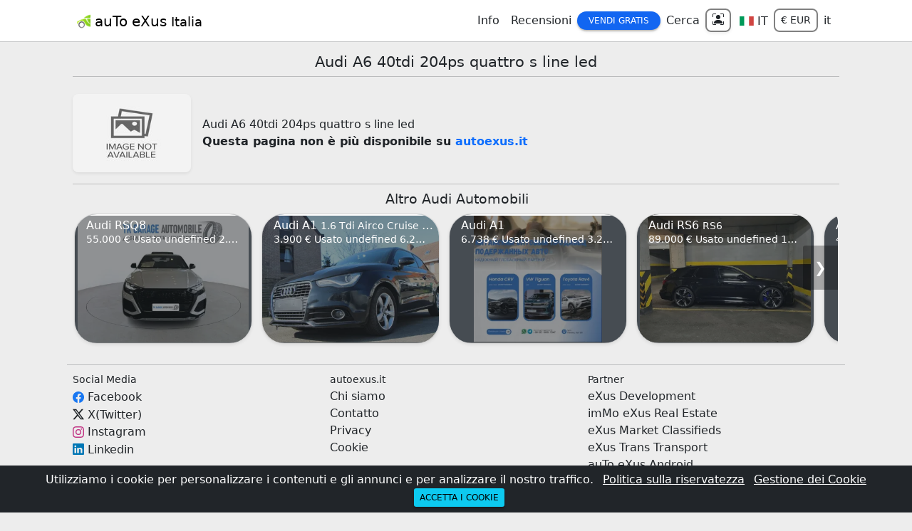

--- FILE ---
content_type: text/html
request_url: https://autoexus.it/audi/a6/40tdi-204ps-quattro-s-line-led/auto/61f2eb3e2b53709e92ab1bd7
body_size: 97760
content:
<!doctype html>
<html lang="it">
<head>
  <meta charset="utf-8">
  <meta name="viewport" content="width=device-width, initial-scale=1">
  <title>Audi A6 40tdi 204ps quattro s line led | auTo eXus</title>
  <meta name="description" content="Audi A6 40tdi 204ps quattro s line led possono essere trovate su autoExus. Trova l'auto dei tuoi sogni qui su autoExus e ora.">
  <meta name="google-signin-client_id" content="215823406612-e93ovib36dosbqtttnu9jtou9al08jm6.apps.googleusercontent.com">
  <meta name="yandex-verification" content="d3c45279b677467c" />
  <meta name="twitter:card" content="summary" />
  <meta name="twitter:site" content="@autoExusCom" />
  <meta name="twitter:creator" content="@autoExusCom" />
  <meta name="twitter:title" content="Audi A6 40tdi 204ps quattro s line led" />
  <meta name="twitter:description" content="Audi A6 40tdi 204ps quattro s line led possono essere trovate su autoExus. Trova l'auto dei tuoi sogni qui su autoExus e ora." />
  <meta name="twitter:image" content="https://autoexus.it/logo.jpeg" />
  <meta property="og:type" content="website" />
  <meta property="og:image" content="https://autoexus.it/logo.jpeg" />
  <meta property="og:url" content="https://autoexus.it/audi/a6/40tdi-204ps-quattro-s-line-led/auto/61f2eb3e2b53709e92ab1bd7" />
  <meta property="og:title" content="Audi A6 40tdi 204ps quattro s line led" />
  <meta property="og:description" content="Audi A6 40tdi 204ps quattro s line led possono essere trovate su autoExus. Trova l'auto dei tuoi sogni qui su autoExus e ora." />
  <link rel="shortcut icon" type="image/x-icon" href="/favicon.ico" />
  <link rel="apple-touch-icon" href="/apple-touch-icon.png">
  <link rel="canonical" href="https://autoexus.it/audi/a6/40tdi-204ps-quattro-s-line-led/auto/61f2eb3e2b53709e92ab1bd7" />
  
  <link href="/styles/bootstrap.min.css" rel="stylesheet"> 
  
  <script src="/js/js-a.js"  charset="utf-8" async></script>
  <link rel="stylesheet" href="/styles/style-a.css">
  <script async src="https://www.googletagmanager.com/gtag/js?id=G-XHBPRLH7X8"></script>
  <script>
    window.dataLayer = window.dataLayer || [];
    function gtag(){dataLayer.push(arguments);}
    gtag('js', new Date());
    gtag('config', 'G-XHBPRLH7X8');
  </script>
</head>
<body>
<div class="container-fluid bg-dark text-white text-center p-0 fixed-bottom p-2" id="cookiesDiv">
               <div class="row g-2 align-items-center">
                 <div class="col-12">
                     <span>Utilizziamo i cookie per personalizzare i contenuti e gli annunci e per analizzare il nostro traffico.</span>
                     <a class="text-white m-2" href="/privacy" target="_blank">Politica sulla riservatezza</a> 
                     <a class="text-white" href="/cookies" target="_blank">Gestione dei Cookie</a> 
                     <button class="btn btn-sm btn-info ms-2" onclick="acceptCookies()">Accetta i cookie</button>
                 </div>
               </div>
             </div>
             <script>
                function acceptCookies() {
                    document.cookie = "acceptCookies=true; max-age=2500000; path=/"
                    document.getElementById("cookiesDiv").remove()
                }
             </script>
<script>
async function setCookAlertClose(){
     document.cookie = "AndroidAlertClose=; expires=Thu, 01 Jan 1970 00:00:00 GMT; path=/";
    let date = new Date();
    let time = date.getTime() + 1000*360000;
    date.setTime(time)
    document.cookie = 'AndroidAlertClose=yes ;expires='+date.toUTCString()+'; path=/'
 }
</script>
<header class="container-fluid p-0 bg-white sticky-top">
<div class="container-lg bg-white" style="max-width: 1100px">
  <nav class="navbar navbar-expand-md navbar-light bg-white px-1">
   <a class="navbar-brand" href="/"><img src="/nav-logo.png" alt="auTo eXus Logo"> <span class="align-middle">auTo eXus <small>Italia</small></span></a>
  <button class="navbar-toggler" type="button" data-bs-toggle="collapse" data-bs-target="#navbarNavDropdown" aria-controls="navbarNavDropdown" aria-expanded="false" aria-label="Toggle navigation">
    <span class="navbar-toggler-icon"></span>
  </button>
  <div class="collapse navbar-collapse" id="navbarNavDropdown">
    <ul class="navbar-nav ms-auto text-center align-items-center">
    <li class="nav-item dropdown">
        <a class="nav-link text-dark" href="#" role="button" data-bs-toggle="dropdown" aria-expanded="false">Info</a>
        <div class="dropdown-menu" aria-labelledby="info" style="border: 2px solid darkgrey">
          <a class="dropdown-item" href="/auto">Marche di auto</a>
          <a class="dropdown-item" href="/personalita">Personalità</a>
          <a class="dropdown-item" href="/consigli">Consigli</a>
        </div>
      </li>
      <li class="nav-item dropdown">
        <a class="nav-link text-dark" href="/recensioni">Recensioni</a>
      </li>
      <li class="nav-item dropdown">
        <a class="btn btn-primary btn-sm px-3 rounded-4" href="#" role="button" data-bs-toggle="dropdown" aria-expanded="false">Vendi Gratis</a>
        <div class="dropdown-menu" aria-labelledby="sell" style="border: 2px solid darkgrey">
          <a class="dropdown-item" href="/auto/vendi">Auto <span class="badge bg-primary-subtle text-dark">Gratis</span></a>
          <a class="dropdown-item" href="/moto/vendi">Moto <span class="badge bg-primary-subtle text-dark">Gratis</span></a>
          <a class="dropdown-item" href="/furgone/vendi">Furgone <span class="badge bg-primary-subtle text-dark">Gratis</span></a>
          <a class="dropdown-item" href="/camion/vendi">Camion <span class="badge bg-primary-subtle text-dark">Gratis</span></a>
          <a class="dropdown-item" href="/trattore-stradale/vendi">Trattore stradale <span class="badge bg-primary-subtle text-dark">Gratis</span></a>
          <a class="dropdown-item" href="/bus/vendi">Bus <span class="badge bg-primary-subtle text-dark">Gratis</span></a>
          <a class="dropdown-item" href="/semirimorchio/vendi">Semirimorchio <span class="badge bg-primary-subtle text-dark">Gratis</span></a>
          <a class="dropdown-item" href="/rimorchio/vendi">Rimorchio <span class="badge bg-primary-subtle text-dark">Gratis</span></a>
        </div>
      </li>
      <li class="nav-item dropdown">
        <a class="nav-link text-dark" href="#" role="button" data-bs-toggle="dropdown" aria-expanded="false">Cerca</a>
        <div class="dropdown-menu" aria-labelledby="search" style="border: 2px solid darkgrey">
          <a class="dropdown-item" href="/automobili">Auto</a>
          <a class="dropdown-item" href="/motociclette">Moto</a>
          <a class="dropdown-item" href="/furgoni">Furgoni</a>
          <a class="dropdown-item" href="/autocarri">Autocarri</a>
          <a class="dropdown-item" href="/trattori-stradali">Trattore stradale</a>
          <a class="dropdown-item" href="/autobus">Bus</a>
          <a class="dropdown-item" href="/semirimorchi">Semirimorchio</a>
          <a class="dropdown-item" href="/rimorchi">Rimorchio</a>
        </div>
      </li>
      <li class="nav-item dropdown">
          <a class="form-control form-control-sm rounded-3 border-2 shadow-sm" data-bs-toggle="modal" data-bs-target="#loginModal">
                <svg xmlns="http://www.w3.org/2000/svg" width="16" height="16" fill="currentColor" class="bi bi-person-bounding-box mb-1" viewBox="0 0 16 16">
                  <path d="M1.5 1a.5.5 0 0 0-.5.5v3a.5.5 0 0 1-1 0v-3A1.5 1.5 0 0 1 1.5 0h3a.5.5 0 0 1 0 1zM11 .5a.5.5 0 0 1 .5-.5h3A1.5 1.5 0 0 1 16 1.5v3a.5.5 0 0 1-1 0v-3a.5.5 0 0 0-.5-.5h-3a.5.5 0 0 1-.5-.5M.5 11a.5.5 0 0 1 .5.5v3a.5.5 0 0 0 .5.5h3a.5.5 0 0 1 0 1h-3A1.5 1.5 0 0 1 0 14.5v-3a.5.5 0 0 1 .5-.5m15 0a.5.5 0 0 1 .5.5v3a1.5 1.5 0 0 1-1.5 1.5h-3a.5.5 0 0 1 0-1h3a.5.5 0 0 0 .5-.5v-3a.5.5 0 0 1 .5-.5"/>
                <path d="M3 14s-1 0-1-1 1-4 6-4 6 3 6 4-1 1-1 1zm8-9a3 3 0 1 1-6 0 3 3 0 0 1 6 0"/>
              </svg>
             </a>
          
      </li>
      <li class="nav-item">
        <a class="nav-link text-dark ms-1" href="#" role="button" data-bs-toggle="modal" data-bs-target="#locationModal">
          <svg class="svg-icon" style="width: 20px; height: 15px;vertical-align: middle;fill: currentColor;overflow: hidden;" viewBox="0 0 1548 1024" version="1.1" xmlns="http://www.w3.org/2000/svg"><path d="M13.803922 1017.72549H1530.980392V7.529412H13.803922v1010.196078z m1519.686274 2.509804V1016.470588v3.764706zM7.529412 1024V1.254902h1529.72549v1021.490196H7.529412z" fill="#353636" /><path d="M10.039216 5.019608h508.235294v1015.215686H10.039216z" fill="#009958" /><path d="M518.27451 5.019608h508.235294v1015.215686H518.27451z" fill="#FFFFFF" /><path d="M1025.254902 5.019608h508.235294v1015.215686H1025.254902z" fill="#D04542" /></svg> <span class="align-middle"> IT</span>
        </a>
      </li>
      <li class="nav-item">
        <button class="form-control form-control-sm rounded-3 border-2 text-decoration-none text-dark" data-bs-toggle="modal" data-bs-target="#currencyModal">€ EUR</button>
      </li>
      <li class="nav-item">
        <a class="nav-link text-decoration-none text-dark"  data-bs-toggle="modal" data-bs-target="#langModal" href="#">it</a>
      </li>
    </ul>
   </div>
  </nav>
  </div>
<hr class="my-0">
</header>
<main class="container-lg my-3" style="max-width: 1100px">
  <style>
    h1 {font-size: 1.3em}
    h2 {font-size: 1.2em}
    h3 {font-size: 1.0em}
  </style>
    <div class="row g-3 align-items-center">
       <div class="col-12">
         <h1 class="text-center">Audi A6 40tdi 204ps quattro s line led</h1><hr class="my-2">
       </div>
       <div class="col-sm-2">
         <img class="card-img rounded-3 shadow-sm" src="/img/150.jpg" alt="Audi A6 40tdi 204ps quattro s line led">
       </div>
       <div class="col-sm-10">
          <span>Audi A6 40tdi 204ps quattro s line led</span><br><strong>Questa pagina non è più disponibile su <a class="text-decoration-none" href="/">autoexus.it</a></strong>
       </div>
    </div>

    <hr>
    <div class="row g-2">
     <div class="col-12 car-footer">
       <h2 class="text-center">Altro Audi Automobili</h2>
       <div class="row g-2">
          <div class="row g-2">
              <div class="col-12 w-100 car-footer position-relative" id="relDiv">
                  <div class="tumbs-div" style="transform: translate(0px, 0px);transition: all 450ms ease-out 0s;" id="carTrans">
<div class="card shadow-sm rounded-5 otherCar me-2">
   <a href="/audi/rsq8/usato/auto/693720108452aff219bce6c2" class="text-dark text-decoration-none">
      <div class="bg-secondary">
        <picture>
          <source srcset="/img/fr/tk-garage-automobile/audi-rsq8-22/300.webp" type="image/webp">
          <source srcset="/img/fr/tk-garage-automobile/audi-rsq8-22/300.jpg" type="image/jpeg">
          <img src="/img/fr/tk-garage-automobile/audi-rsq8-22/300.webp" class="mx-auto d-block" width="auto" height="180px" alt="Audi RSQ8 " title="Audi RSQ8 - Bourg-en-Bresse FR" loading="lazy">
        </picture>
      </div><hr class="m-0">
      <div class="card-img-overlay p-0 pb-2 text-white align-self-end bg-dark bg-opacity-50">
         <hr class="border border-white opacity-100 m-0 mb-1">
         <h3 class="text-truncate fw-medium mb-auto ps-3 px-2 m-0">Audi RSQ8 <small></small></h3>
         <div class="col-12 small text-truncate px-3">55.000 € Usato undefined 2.2022 75,000 km</div>
      </div>
   </a>
</div>
<div class="card shadow-sm rounded-5 otherCar me-2">
   <a href="/audi/a1/1-6-tdi-airco-cruise-controle-eu5/auto/692d97c58d1473b51f8b46ad" class="text-dark text-decoration-none">
      <div class="bg-secondary">
        <picture>
          <source srcset="/img/be/e-d-e-car/audi-a1-01/300.webp" type="image/webp">
          <source srcset="/img/be/e-d-e-car/audi-a1-01/300.jpg" type="image/jpeg">
          <img src="/img/be/e-d-e-car/audi-a1-01/300.webp" class="mx-auto d-block" width="auto" height="180px" alt="Audi A1 1.6 Tdi Airco Cruise Controle EU5" title="Audi A1 - Gent BE" loading="lazy">
        </picture>
      </div><hr class="m-0">
      <div class="card-img-overlay p-0 pb-2 text-white align-self-end bg-dark bg-opacity-50">
         <hr class="border border-white opacity-100 m-0 mb-1">
         <h3 class="text-truncate fw-medium mb-auto ps-3 px-2 m-0">Audi A1 <small>1.6 Tdi Airco Cruise Controle EU5</small></h3>
         <div class="col-12 small text-truncate px-3">3.900 € Usato undefined 6.2011 211,000 km</div>
      </div>
   </a>
</div>
<div class="card shadow-sm rounded-5 otherCar me-2">
   <a href="/audi/a1/usato/auto/688370795fca62d1d4d5f4f8" class="text-dark text-decoration-none">
      <div class="bg-secondary">
        <picture>
          <source srcset="/img/rs/tu675023/audi-a1-14/300.webp" type="image/webp">
          <source srcset="/img/rs/tu675023/audi-a1-14/300.jpg" type="image/jpeg">
          <img src="/img/rs/tu675023/audi-a1-14/300.webp" class="mx-auto d-block" width="auto" height="180px" alt="Audi A1 " title="Audi A1 - Belgrade RS" loading="lazy">
        </picture>
      </div><hr class="m-0">
      <div class="card-img-overlay p-0 pb-2 text-white align-self-end bg-dark bg-opacity-50">
         <hr class="border border-white opacity-100 m-0 mb-1">
         <h3 class="text-truncate fw-medium mb-auto ps-3 px-2 m-0">Audi A1 <small></small></h3>
         <div class="col-12 small text-truncate px-3">6.738 € Usato undefined 3.2015 50,200 km</div>
      </div>
   </a>
</div>
<div class="card shadow-sm rounded-5 otherCar me-2">
   <a href="/audi/rs6/rs6/auto/68440a795fca62d1d4d1e301" class="text-dark text-decoration-none">
      <div class="bg-secondary">
        <picture>
          <source srcset="/img/tr/ir502003/audi-rs6-21/300.webp" type="image/webp">
          <source srcset="/img/tr/ir502003/audi-rs6-21/300.jpg" type="image/jpeg">
          <img src="/img/tr/ir502003/audi-rs6-21/300.webp" class="mx-auto d-block" width="auto" height="180px" alt="Audi RS6 RS6" title="Audi RS6 - Istanbul TR" loading="lazy">
        </picture>
      </div><hr class="m-0">
      <div class="card-img-overlay p-0 pb-2 text-white align-self-end bg-dark bg-opacity-50">
         <hr class="border border-white opacity-100 m-0 mb-1">
         <h3 class="text-truncate fw-medium mb-auto ps-3 px-2 m-0">Audi RS6 <small>RS6</small></h3>
         <div class="col-12 small text-truncate px-3">89.000 € Usato undefined 10.2020 90,000 km</div>
      </div>
   </a>
</div>
<div class="card shadow-sm rounded-5 otherCar me-2">
   <a href="/audi/e-tron/s-line/auto/682302fb5fca62d1d40e6d0e" class="text-dark text-decoration-none">
      <div class="bg-secondary">
        <picture>
          <source srcset="/img/be/auto-s-van-asbroeck/audi-e-tron-81/300.webp" type="image/webp">
          <source srcset="/img/be/auto-s-van-asbroeck/audi-e-tron-81/300.jpg" type="image/jpeg">
          <img src="/img/be/auto-s-van-asbroeck/audi-e-tron-81/300.webp" class="mx-auto d-block" width="auto" height="180px" alt="Audi e-tron S-Line" title="Audi e-tron - Meerbeke BE" loading="lazy">
        </picture>
      </div><hr class="m-0">
      <div class="card-img-overlay p-0 pb-2 text-white align-self-end bg-dark bg-opacity-50">
         <hr class="border border-white opacity-100 m-0 mb-1">
         <h3 class="text-truncate fw-medium mb-auto ps-3 px-2 m-0">Audi e-tron <small>S-Line</small></h3>
         <div class="col-12 small text-truncate px-3">40.496 € Usato undefined 10.2021 11,739 km</div>
      </div>
   </a>
</div>
<div class="card shadow-sm rounded-5 otherCar me-2">
   <a href="/audi/e-tron/s-line/auto/682301e05fca62d1d40e3bc0" class="text-dark text-decoration-none">
      <div class="bg-secondary">
        <picture>
          <source srcset="/img/be/auto-s-van-asbroeck/audi-e-tron-29/300.webp" type="image/webp">
          <source srcset="/img/be/auto-s-van-asbroeck/audi-e-tron-29/300.jpg" type="image/jpeg">
          <img src="/img/be/auto-s-van-asbroeck/audi-e-tron-29/300.webp" class="mx-auto d-block" width="auto" height="180px" alt="Audi e-tron S-Line" title="Audi e-tron - Meerbeke BE" loading="lazy">
        </picture>
      </div><hr class="m-0">
      <div class="card-img-overlay p-0 pb-2 text-white align-self-end bg-dark bg-opacity-50">
         <hr class="border border-white opacity-100 m-0 mb-1">
         <h3 class="text-truncate fw-medium mb-auto ps-3 px-2 m-0">Audi e-tron <small>S-Line</small></h3>
         <div class="col-12 small text-truncate px-3">40.909 € Usato undefined 3.2021 9,890 km</div>
      </div>
   </a>
</div>
<div class="card shadow-sm rounded-5 otherCar me-2">
   <a href="/audi/a3/40-tfsie-plug-in-hybride-sport/auto/682300b55fca62d1d40e0966" class="text-dark text-decoration-none">
      <div class="bg-secondary">
        <picture>
          <source srcset="/img/be/auto-s-van-asbroeck/audi-a3-49/300.webp" type="image/webp">
          <source srcset="/img/be/auto-s-van-asbroeck/audi-a3-49/300.jpg" type="image/jpeg">
          <img src="/img/be/auto-s-van-asbroeck/audi-a3-49/300.webp" class="mx-auto d-block" width="auto" height="180px" alt="Audi A3 40 TFSIe Plug-In Hybride Sport" title="Audi A3 - Meerbeke BE" loading="lazy">
        </picture>
      </div><hr class="m-0">
      <div class="card-img-overlay p-0 pb-2 text-white align-self-end bg-dark bg-opacity-50">
         <hr class="border border-white opacity-100 m-0 mb-1">
         <h3 class="text-truncate fw-medium mb-auto ps-3 px-2 m-0">Audi A3 <small>40 TFSIe Plug-In Hybride Sport</small></h3>
         <div class="col-12 small text-truncate px-3">24.711 € Usato undefined 12.2022 18,264 km</div>
      </div>
   </a>
</div>
<div class="card shadow-sm rounded-5 otherCar me-2">
   <a href="/audi/q5/q5-40-tdi-quattro-sport/auto/6800ccaf0aa36258eb5d1a85" class="text-dark text-decoration-none">
      <div class="bg-secondary">
        <picture>
          <source srcset="/img/de/rg-legal/audi-q5-66/300.webp" type="image/webp">
          <source srcset="/img/de/rg-legal/audi-q5-66/300.jpg" type="image/jpeg">
          <img src="/img/de/rg-legal/audi-q5-66/300.webp" class="mx-auto d-block" width="auto" height="180px" alt="Audi Q5 Q5 40 TDI Quattro Sport" title="Audi Q5 - Göppingen DE" loading="lazy">
        </picture>
      </div><hr class="m-0">
      <div class="card-img-overlay p-0 pb-2 text-white align-self-end bg-dark bg-opacity-50">
         <hr class="border border-white opacity-100 m-0 mb-1">
         <h3 class="text-truncate fw-medium mb-auto ps-3 px-2 m-0">Audi Q5 <small>Q5 40 TDI Quattro Sport</small></h3>
         <div class="col-12 small text-truncate px-3">19.900 € Usato undefined 1.2020 51,000 km</div>
      </div>
   </a>
</div>
<div class="card shadow-sm rounded-5 otherCar me-2">
   <a href="/audi/a3/limousine/auto/67f247d71a569d841d35781c" class="text-dark text-decoration-none">
      <div class="bg-secondary">
        <picture>
          <source srcset="/noimages/300.webp" type="image/webp">
          <source srcset="/noimages/300.jpg" type="image/jpeg">
          <img src="/noimages/300.webp" class="mx-auto d-block" width="auto" height="180px" alt="Audi A3 limousine " title="Audi A3 - Morzyczyn  PL" loading="lazy">
        </picture>
      </div><hr class="m-0">
      <div class="card-img-overlay p-0 pb-2 text-white align-self-end bg-dark bg-opacity-50">
         <hr class="border border-white opacity-100 m-0 mb-1">
         <h3 class="text-truncate fw-medium mb-auto ps-3 px-2 m-0">Audi A3 <small>limousine </small></h3>
         <div class="col-12 small text-truncate px-3">21.000 € Usato undefined 12.2022 11,500 km</div>
      </div>
   </a>
</div>
<div class="card shadow-sm rounded-5 otherCar me-2">
   <a href="/audi/q7/usato/auto/677ada2a058fd067a1e09bf1" class="text-dark text-decoration-none">
      <div class="bg-secondary">
        <picture>
          <source srcset="/img/bg/gi950316/audi-q7-73/300.webp" type="image/webp">
          <source srcset="/img/bg/gi950316/audi-q7-73/300.jpg" type="image/jpeg">
          <img src="/img/bg/gi950316/audi-q7-73/300.webp" class="mx-auto d-block" width="auto" height="180px" alt="Audi Q7 " title="Audi Q7 - гр. София BG" loading="lazy">
        </picture>
      </div><hr class="m-0">
      <div class="card-img-overlay p-0 pb-2 text-white align-self-end bg-dark bg-opacity-50">
         <hr class="border border-white opacity-100 m-0 mb-1">
         <h3 class="text-truncate fw-medium mb-auto ps-3 px-2 m-0">Audi Q7 <small></small></h3>
         <div class="col-12 small text-truncate px-3">11.500 € Usato undefined 10.2010 192,000 km</div>
      </div>
   </a>
</div>
<div class="card shadow-sm rounded-5 otherCar me-2">
   <a href="/audi/s6/4-0-tfsi-v8/auto/6686b5a59672aba4b9eff9fc" class="text-dark text-decoration-none">
      <div class="bg-secondary">
        <picture>
          <source srcset="/img/bg/it615291/audi-s6-588/300.webp" type="image/webp">
          <source srcset="/img/bg/it615291/audi-s6-588/300.jpg" type="image/jpeg">
          <img src="/img/bg/it615291/audi-s6-588/300.webp" class="mx-auto d-block" width="auto" height="180px" alt="Audi S6 4.0 TFSI V8" title="Audi S6 - Sofia BG" loading="lazy">
        </picture>
      </div><hr class="m-0">
      <div class="card-img-overlay p-0 pb-2 text-white align-self-end bg-dark bg-opacity-50">
         <hr class="border border-white opacity-100 m-0 mb-1">
         <h3 class="text-truncate fw-medium mb-auto ps-3 px-2 m-0">Audi S6 <small>4.0 TFSI V8</small></h3>
         <div class="col-12 small text-truncate px-3">25.000 € Usato undefined 12.2013 129,800 km</div>
      </div>
   </a>
</div>
<div class="card shadow-sm rounded-5 otherCar me-2">
   <a href="/audi/q8/usato/auto/6686b5a59672aba4b9eff9e4" class="text-dark text-decoration-none">
      <div class="bg-secondary">
        <picture>
          <source srcset="/img/it/bs768407/audi-q8-070/300.webp" type="image/webp">
          <source srcset="/img/it/bs768407/audi-q8-070/300.jpg" type="image/jpeg">
          <img src="/img/it/bs768407/audi-q8-070/300.webp" class="mx-auto d-block" width="auto" height="180px" alt="Audi Q8 " title="Audi Q8 - VERONA IT" loading="lazy">
        </picture>
      </div><hr class="m-0">
      <div class="card-img-overlay p-0 pb-2 text-white align-self-end bg-dark bg-opacity-50">
         <hr class="border border-white opacity-100 m-0 mb-1">
         <h3 class="text-truncate fw-medium mb-auto ps-3 px-2 m-0">Audi Q8 <small></small></h3>
         <div class="col-12 small text-truncate px-3">40.820 € Usato undefined 2.2019 190,000 km</div>
      </div>
   </a>
</div></div> 
                  <button class="next text-decoration-none text-white border-0" onclick="moveItems(380,'carTrans',3132)">❯</button>
              </div>
            </div>
       </div>
    </div>
    </div>
    </main>
    <footer class="container-lg p-1" style="max-width: 1100px"><hr class="my-0">
        <div class="row g-2 text p-2">
            <div class="col">
                <span class="h6">Social Media</span><br>
                <svg xmlns="http://www.w3.org/2000/svg" width="16" height="16" fill="#1877F2" class="bi bi-facebook" viewBox="0 0 16 16">
                    <path d="M16 8.049c0-4.446-3.582-8.05-8-8.05C3.58 0-.002 3.603-.002 8.05c0 4.017 2.926 7.347 6.75 7.951v-5.625h-2.03V8.05H6.75V6.275c0-2.017 1.195-3.131 3.022-3.131.876 0 1.791.157 1.791.157v1.98h-1.009c-.993 0-1.303.621-1.303 1.258v1.51h2.218l-.354 2.326H9.25V16c3.824-.604 6.75-3.934 6.75-7.951"/>
                </svg> <a class="text-dark text-decoration-none align-middle" href="https://www.facebook.com/autoexus.eu" target="_blank">Facebook</a><br>
                <svg xmlns="http://www.w3.org/2000/svg" width="16" height="16" fill="currentColor" class="bi bi-twitter-x" viewBox="0 0 16 16">
                   <path d="M12.6.75h2.454l-5.36 6.142L16 15.25h-4.937l-3.867-5.07-4.425 5.07H.316l5.733-6.57L0 .75h5.063l3.495 4.633L12.601.75Zm-.86 13.028h1.36L4.323 2.145H2.865z"/>
                </svg> <a class="text-dark text-decoration-none align-middle" href="https://twitter.com/autoExusCom" target="_blank">X(Twitter)</a><br>
                <svg xmlns="http://www.w3.org/2000/svg" width="16" height="16" fill="#c13584" class="bi bi-instagram" viewBox="0 0 16 16">
                   <path d="M8 0C5.829 0 5.556.01 4.703.048 3.85.088 3.269.222 2.76.42a3.9 3.9 0 0 0-1.417.923A3.9 3.9 0 0 0 .42 2.76C.222 3.268.087 3.85.048 4.7.01 5.555 0 5.827 0 8.001c0 2.172.01 2.444.048 3.297.04.852.174 1.433.372 1.942.205.526.478.972.923 1.417.444.445.89.719 1.416.923.51.198 1.09.333 1.942.372C5.555 15.99 5.827 16 8 16s2.444-.01 3.298-.048c.851-.04 1.434-.174 1.943-.372a3.9 3.9 0 0 0 1.416-.923c.445-.445.718-.891.923-1.417.197-.509.332-1.09.372-1.942C15.99 10.445 16 10.173 16 8s-.01-2.445-.048-3.299c-.04-.851-.175-1.433-.372-1.941a3.9 3.9 0 0 0-.923-1.417A3.9 3.9 0 0 0 13.24.42c-.51-.198-1.092-.333-1.943-.372C10.443.01 10.172 0 7.998 0zm-.717 1.442h.718c2.136 0 2.389.007 3.232.046.78.035 1.204.166 1.486.275.373.145.64.319.92.599s.453.546.598.92c.11.281.24.705.275 1.485.039.843.047 1.096.047 3.231s-.008 2.389-.047 3.232c-.035.78-.166 1.203-.275 1.485a2.5 2.5 0 0 1-.599.919c-.28.28-.546.453-.92.598-.28.11-.704.24-1.485.276-.843.038-1.096.047-3.232.047s-2.39-.009-3.233-.047c-.78-.036-1.203-.166-1.485-.276a2.5 2.5 0 0 1-.92-.598 2.5 2.5 0 0 1-.6-.92c-.109-.281-.24-.705-.275-1.485-.038-.843-.046-1.096-.046-3.233s.008-2.388.046-3.231c.036-.78.166-1.204.276-1.486.145-.373.319-.64.599-.92s.546-.453.92-.598c.282-.11.705-.24 1.485-.276.738-.034 1.024-.044 2.515-.045zm4.988 1.328a.96.96 0 1 0 0 1.92.96.96 0 0 0 0-1.92m-4.27 1.122a4.109 4.109 0 1 0 0 8.217 4.109 4.109 0 0 0 0-8.217m0 1.441a2.667 2.667 0 1 1 0 5.334 2.667 2.667 0 0 1 0-5.334"/>
                </svg> <a class="text-dark text-decoration-none align-middle" href="https://www.instagram.com/autoexuscom" target="_blank">Instagram</a><br>
                <svg xmlns="http://www.w3.org/2000/svg" width="16" height="16" fill="#0077B5" class="bi bi-linkedin" viewBox="0 0 16 16">
                   <path d="M0 1.146C0 .513.526 0 1.175 0h13.65C15.474 0 16 .513 16 1.146v13.708c0 .633-.526 1.146-1.175 1.146H1.175C.526 16 0 15.487 0 14.854zm4.943 12.248V6.169H2.542v7.225zm-1.2-8.212c.837 0 1.358-.554 1.358-1.248-.015-.709-.52-1.248-1.342-1.248S2.4 3.226 2.4 3.934c0 .694.521 1.248 1.327 1.248zm4.908 8.212V9.359c0-.216.016-.432.08-.586.173-.431.568-.878 1.232-.878.869 0 1.216.662 1.216 1.634v3.865h2.401V9.25c0-2.22-1.184-3.252-2.764-3.252-1.274 0-1.845.7-2.165 1.193v.025h-.016l.016-.025V6.169h-2.4c.03.678 0 7.225 0 7.225z"/>
                </svg> <a class="text-dark text-decoration-none align-middle" href="https://www.linkedin.com/company/autoexus" target="_blank">Linkedin</a>
            </div>
            <div class="col">
                <span class="h6">autoexus.it</span><br>
                <a class="text-dark text-decoration-none" href="/about">Chi siamo</a><br>
                <a class="text-dark text-decoration-none" href="/contact">Contatto</a><br>
                <a class="text-dark text-decoration-none" href="/privacy">Privacy</a><br>
                <a class="text-dark text-decoration-none" href="/cookies">Cookie</a>
            </div>
            <div class="col">
                <span class="h6">Partner</span><br>
                <a class="text-dark text-decoration-none" href="https://exus.dev" target="_blank">eXus Development</a><br>
                <a class="text-dark text-decoration-none" href="https://immoexus.com" target="_blank">imMo eXus Real Estate</a><br>
                <a class="text-dark text-decoration-none" href="https://exusmarket.com" target="_blank">eXus Market Classifieds</a><br>
                <a class="text-dark text-decoration-none" href="https://exustrans.com" target="_blank">eXus Trans Transport</a><br>
                <a class="text-dark text-decoration-none" href='https://play.google.com/store/apps/details?id=com.autoexus.autoexus' target="_blank">auTo eXus Android</a><br>
                <a class="text-dark text-decoration-none" href='https://apps.apple.com/be/app/autoexus/id6502881859' target="_blank">auTo eXus Apple IOS</a>
            </div>
        </div>
        <hr class="my-2">
        <div class="form-row my-1 px-2">
            <div class="footer-copyright text-center">© 2025 Copyright: Developed By
                <a class="text-dark" href="https://exus.dev"> exus.dev</a>
            </div>
        </div>
     </footer>
     <!-- LOGIN MODAL -->
     <div class="modal fade" id="loginModal" tabindex="-1" aria-labelledby="loginModalLabel" aria-hidden="true">
          <div class="modal-dialog modal-sm">
             <div class="card modal-content bg-info-subtle rounded-5">
               <div class="modal-header px-4">
                    <span class="modal-title h5" id="exampleModalLabel">Accedi</span>
                   <button type="button" class="btn-close" data-bs-dismiss="modal" aria-label="Close"></button>
               </div><hr class="my-0">
               <div class="modal-body">
                  <form action="/login" enctype="application/x-www-form-urlencoded" method="post">
                  <div class="row g-2">
                     <div class="col-12">
                        <label class="ps-2" for="email">Email</label>
                        <input type="email" class="form-control rounded-4" id="email" name="email" placeholder="Email" required>
                     </div>
                     <div class="col-12">
                        <label class="ps-2" for="pass">Password</label>
                        <input type="password" class="form-control rounded-4" id="pass" name="pass" placeholder="Password" required>
                     </div>
                     <div class="col-12">
                        <button type="submit" class="btn btn-sm w-100 btn-success rounded-4">Accedi</button>
                     </div>
                  </div><hr class="my-2">
                  <div class="col-12">
                      <a class="btn btn-sm w-100 btn-warning rounded-4" href="/registrati">Registrati</a>
                  </div><hr class="my-2">
                  <div class="col-12">
                    <a type="button" class="btn btn-sm btn-light w-100 rounded-4" href="/googlelogin">
                        <svg xmlns="http://www.w3.org/2000/svg" width="16" height="16" fill="currentColor" class="bi bi-google float-start" viewBox="0 0 16 16">
                           <path d="M15.545 6.558a9.42 9.42 0 0 1 .139 1.626c0 2.434-.87 4.492-2.384 5.885h.002C11.978 15.292 10.158 16 8 16A8 8 0 1 1 8 0a7.689 7.689 0 0 1 5.352 2.082l-2.284 2.284A4.347 4.347 0 0 0 8 3.166c-2.087 0-3.86 1.408-4.492 3.304a4.792 4.792 0 0 0 0 3.063h.003c.635 1.893 2.405 3.301 4.492 3.301 1.078 0 2.004-.276 2.722-.764h-.003a3.702 3.702 0 0 0 1.599-2.431H8v-3.08h7.545z"/>
                        </svg>
                        Google
                     </a>
                  </div><hr class="my-2">
                  <div class="col-12">
                    <a class="btn btn-sm btn-primary w-100 rounded-4" href="https://www.facebook.com/v18.0/dialog/oauth?client_id=1888944068227863&redirect_uri=https://autoexus.it/flogin">
                        <svg xmlns="http://www.w3.org/2000/svg" width="16" height="16" fill="currentColor" class="bi bi-facebook float-start" viewBox="0 0 16 16">
                           <path d="M16 8.049c0-4.446-3.582-8.05-8-8.05C3.58 0-.002 3.603-.002 8.05c0 4.017 2.926 7.347 6.75 7.951v-5.625h-2.03V8.05H6.75V6.275c0-2.017 1.195-3.131 3.022-3.131.876 0 1.791.157 1.791.157v1.98h-1.009c-.993 0-1.303.621-1.303 1.258v1.51h2.218l-.354 2.326H9.25V16c3.824-.604 6.75-3.934 6.75-7.951z"/>
                        </svg>
                        Facebook
                     </a>
                  </div>
                  </form>
               </div>
             </div>
          </div>
        </div>
     <!-- CURRENCY MODAL -->
     <div class="modal fade" id="currencyModal" tabindex="-1" aria-labelledby="currencyModal" aria-hidden="true">
          <div class="modal-dialog modal-sm">
             <div class="card modal-content bg-info-subtle rounded-5">
               <div class="modal-header px-4">
                    <span class="modal-title h5" id="exampleModalLabel">Valuta</span>
                   <button type="button" class="btn-close" data-bs-dismiss="modal" aria-label="Close"></button>
               </div><hr class="my-0">
               <div class="modal-body">
                  <button class="dropdown-item py-0" onclick="setCurrency('EUR')"><svg width="22px" height="20px" viewBox="0 0 640 480" fill="currentColor" x="246" y="246" role="img" style="display:inline-block;vertical-align:middle" xmlns="http://www.w3.org/2000/svg"><g fill="currentColor"><defs><g id="flagEu4x30"><g id="flagEu4x31"><path id="flagEu4x32" d="m0-1l-.3 1l.5.1z"/><use href="#flagEu4x32" transform="scale(-1 1)"/></g><g id="flagEu4x33"><use href="#flagEu4x31" transform="rotate(72)"/><use href="#flagEu4x31" transform="rotate(144)"/></g><use href="#flagEu4x33" transform="scale(-1 1)"/></g></defs><path fill="#039" d="M0 0h640v480H0z"/><g fill="#fc0" transform="translate(320 242.3) scale(23.7037)"><use width="100%" height="100%" y="-6" href="#flagEu4x30"/><use width="100%" height="100%" y="6" href="#flagEu4x30"/><g id="flagEu4x34"><use width="100%" height="100%" x="-6" href="#flagEu4x30"/><use width="100%" height="100%" href="#flagEu4x30" transform="rotate(-144 -2.3 -2.1)"/><use width="100%" height="100%" href="#flagEu4x30" transform="rotate(144 -2.1 -2.3)"/><use width="100%" height="100%" href="#flagEu4x30" transform="rotate(72 -4.7 -2)"/><use width="100%" height="100%" href="#flagEu4x30" transform="rotate(72 -5 .5)"/></g><use width="100%" height="100%" href="#flagEu4x34" transform="scale(-1 1)"/></g></g></svg><span class="align-middle"> € EUR Euro</span></button>
          <button class="dropdown-item py-0" onclick="setCurrency('GBP')"><svg class="svg-icon" style="width: 20px; height: 15px;vertical-align: middle;fill: currentColor;overflow: hidden;" viewBox="0 0 1541 1024" version="1.1" xmlns="http://www.w3.org/2000/svg"><path d="M6.293101 1017.72549h1517.176471V8.784314H6.293101v1008.941176z m1519.686274 2.509804V1016.470588v3.764706z m-1525.960784 3.764706V1.254902h1529.72549v1021.490196H0.018591z" fill="#353636" /><path d="M3.783297 5.019608h1523.45098v1015.215686H3.783297z" fill="#00458F" /><path d="M1525.979375 360.156863H917.351924V5.019608H612.410748v355.137255H3.783297V665.098039h608.627451v355.137255h304.941176V665.098039h608.627451z" fill="#FFFFFF" /><path d="M1525.979375 903.529412L178.21467 5.019608H3.783297v117.960784l1346.509804 897.254902h175.686274z" fill="#FFFFFF" /><path d="M3.783297 903.529412L1351.548003 5.019608h174.431372v117.960784L179.469572 1020.235294H3.783297z" fill="#FFFFFF" /><path d="M1525.979375 424.156863H853.351924V5.019608H676.410748v419.137255H3.783297v176.941176h672.627451v419.137255h176.941176V601.098039h672.627451z" fill="#CC3440" /><path d="M1525.979375 1017.72549v-80.313725L1116.881336 665.098039h-120.470588zM1525.979375 5.019608h-120.470588L917.351924 330.039216v30.117647h75.294118L1525.979375 5.019608zM533.351924 665.098039L3.783297 1017.72549v2.509804h115.45098l493.176471-327.529412V665.098039zM3.783297 5.019608v80.313725l411.607843 274.82353h121.72549z" fill="#CC3440" /></svg><span class="align-middle"> £ GBP Pounds</span></button>
          <button class="dropdown-item py-0" onclick="setCurrency('PLN')"><svg class="svg-icon" style="width: 20px; height: 15px;vertical-align: middle;fill: currentColor;overflow: hidden;" viewBox="0 0 1541 1024" version="1.1" xmlns="http://www.w3.org/2000/svg"><path d="M6.313232 1017.717791H1525.351269V7.53865H6.313232v1010.179141z m1521.55092 2.512884v-3.769325 3.769325z m-1527.833129 3.769325V0h1531.602454V1022.743558H0.031023z" fill="#353636" /><path d="M2.543907 0h1525.320245v508.858896H2.543907z" fill="#EEEEF0" /><path d="M2.543907 512.628221h1525.320245v508.858896H2.543907z" fill="#D13C4F" /></svg><span class="align-middle"> zł PLN Złoty</span></button>
          <button class="dropdown-item py-0" onclick="setCurrency('RUB')"><svg class="svg-icon" style="width: 20px; height: 15px;vertical-align: middle;fill: currentColor;overflow: hidden;" viewBox="0 0 1544 1024" version="1.1" xmlns="http://www.w3.org/2000/svg"><path d="M10.051534 1017.717791h1519.038037V7.53865H10.051534v1010.179141z m1521.55092 2.512884v-3.769325 3.769325zM3.769325 1024V0h1531.602454V1022.743558H3.769325z" fill="#353636" /><path d="M6.282209 680.991411h1525.320245v339.239264H6.282209z" fill="#E51F1F" /><path d="M6.282209 343.008589h1525.320245v339.239264H6.282209z" fill="#232B8C" /><path d="M6.282209 3.769325h1525.320245v339.239264H6.282209z" fill="#FFFFFF" /></svg><span class="align-middle"> ₽ RUB Рубль</span></button>
          <button class="dropdown-item py-0" onclick="setCurrency('UAH')"><svg class="svg-icon" style="width: 20px; height: 15px;vertical-align: middle;fill: currentColor;overflow: hidden;" viewBox="0 0 1548 1024" version="1.1" xmlns="http://www.w3.org/2000/svg"><path d="M13.803922 1017.72549H1530.980392V7.529412H13.803922v1010.196078z m1520.941176 2.509804V1016.470588v3.764706zM7.529412 1024V1.254902h1529.72549v1021.490196H7.529412z" fill="#353636" /><path d="M11.294118 5.019608h1523.45098v508.235294H11.294118z" fill="#F9DD00" /><path d="M11.294118 513.254902h1523.45098v508.235294H11.294118z" fill="#0084C8" /></svg><span class="align-middle"> ₴ UAH Гривня</span></button>
          <button class="dropdown-item py-0" onclick="setCurrency('BGN')"><svg class="svg-icon" style="width: 20px; height: 15px;vertical-align: middle;fill: currentColor;overflow: hidden;" viewBox="0 0 1541 1024" version="1.1" xmlns="http://www.w3.org/2000/svg"><path d="M6.289964 1017.717791h1519.038037V7.53865H6.289964v1010.179141z m1521.550921 2.512884v-3.769325 3.769325z m-1527.833129 3.769325V0h1531.602454V1022.743558H0.007756z" fill="#353636" /><path d="M2.520639 680.991411h1525.320246v339.239264H2.520639z" fill="#D24826" /><path d="M2.520639 343.008589h1525.320246v339.239264H2.520639z" fill="#009E79" /><path d="M2.520639 3.769325h1525.320246v339.239264H2.520639z" fill="#FFFFFF" /></svg><span class="align-middle"> лв BGN Лев</span></button>
          <button class="dropdown-item py-0" onclick="setCurrency('EUR')"><svg class="svg-icon" style="width: 20px; height: 15px;vertical-align: middle;fill: currentColor;overflow: hidden;" viewBox="0 0 1541 1024" version="1.1" xmlns="http://www.w3.org/2000/svg"><path d="M6.296139 1017.710074h1520.904176V6.289926H6.296139v1011.420148z m1523.420147 3.773955v-3.773955 3.773955z m-1529.710074 2.515971V0h1533.48403v1024H0.006212z" fill="#353636" /><path d="M3.780168 2.515971h1527.194103v509.484029H3.780168z" fill="#FFFFFF" /><path d="M3.780168 512h1527.194103v509.484029H3.780168z" fill="#D23830" /><path d="M3.780168 1021.484029V2.515971l763.597052 509.484029z" fill="#006298" /></svg><span class="align-middle"> Kč CZK Koruna</span></button>
          <button class="dropdown-item py-0" onclick="setCurrency('HUF')"><svg class="svg-icon" style="width: 20px; height: 15px;vertical-align: middle;fill: currentColor;overflow: hidden;" viewBox="0 0 1544 1024" version="1.1" xmlns="http://www.w3.org/2000/svg"><path d="M10.039216 1017.72549h1517.17647V8.784314H10.039216v1008.941176z m1520.941176 2.509804V1016.470588v3.764706zM3.764706 1024V1.254902h1529.72549v1021.490196H3.764706z" fill="#353636" /><path d="M7.529412 681.411765H1530.980392v338.823529H7.529412z" fill="#009958" /><path d="M7.529412 343.843137H1530.980392v338.82353H7.529412z" fill="#FFFFFF" /><path d="M7.529412 5.019608H1530.980392v338.823529H7.529412z" fill="#D04542" /></svg><span class="align-middle"> Ft HUF Forint</span></button>
          <button class="dropdown-item py-0" onclick="setCurrency('NOK')"><svg class="svg-icon" style="width: 20px; height: 15px;vertical-align: middle;fill: currentColor;overflow: hidden;" viewBox="0 0 1547 1024" version="1.1" xmlns="http://www.w3.org/2000/svg"><path d="M12.579853 1017.710074h1520.904176V6.289926H12.579853v1011.420148z m1523.420147 3.773955v-3.773955 3.773955zM6.289926 1024V0h1533.48403v1024H6.289926z" fill="#353636" /><path d="M12.579853 1017.710074h1520.904176V6.289926H12.579853v1011.420148z m1523.420147 3.773955v-3.773955 3.773955zM6.289926 1024V0h1533.48403v1024H6.289926z" fill="#353636" /><path d="M10.063882 2.515971h1527.194103V1020.226044H10.063882z" fill="#E14941" /><path d="M1536 384.943489h-842.850123V2.515971H439.036855v382.427518H10.063882v254.113022h428.972973v382.427518h254.113022V639.056511h842.850123z" fill="#FFFFFF" /><path d="M1536 449.100737h-905.749386V2.515971H503.194103v446.584766H10.063882v127.056511H503.194103v445.326781h127.056511V576.157248h905.749386z" fill="#004981" /></svg><span class="align-middle"> kr NOK Krone</span></button>
          <button class="dropdown-item py-0" onclick="setCurrency('DKK')"><svg class="svg-icon" style="width: 20px; height: 15px;vertical-align: middle;fill: currentColor;overflow: hidden;" viewBox="0 0 1541 1024" version="1.1" xmlns="http://www.w3.org/2000/svg"><path d="M6.29772 1017.717791h1519.038037V7.53865H6.29772v1010.179141z m1521.55092 2.512884v-3.769325 3.769325z m-1527.833128 3.769325V0h1531.602454V1022.743558H0.015512z" fill="#353636" /><path d="M3.784837 3.769325h1525.320245v1016.46135H3.784837z" fill="#CD3048" /><path d="M1527.84864 435.985276H653.365205V3.769325H501.335757v432.215951H3.784837v152.029448h497.55092v432.215951h152.029448V588.014724h874.483435z" fill="#FFFFFF" /></svg><span class="align-middle"> kr DKK Krone</span></button>
          <button class="dropdown-item py-0" onclick="setCurrency('RON')"><svg class="svg-icon" style="width: 20px; height: 15px;vertical-align: middle;fill: currentColor;overflow: hidden;" viewBox="0 0 1544 1024" version="1.1" xmlns="http://www.w3.org/2000/svg"><path d="M10.063882 1017.710074h1520.904177V6.289926H10.063882v1011.420148z m1524.678133 3.773955v-3.773955 3.773955zM3.773956 1024V0h1533.484029v1024H3.773956z" fill="#353636" /><path d="M7.547912 2.515971h509.484029V1020.226044H7.547912z" fill="#004681" /><path d="M515.773956 2.515971h509.484029V1020.226044H515.773956z" fill="#FCD200" /><path d="M1025.257985 2.515971H1534.742015V1020.226044H1025.257985z" fill="#CF3449" /></svg><span class="align-middle"> lei RON Leu</span></button>
          <button class="dropdown-item py-0" onclick="setCurrency('SEK')"><svg class="svg-icon" style="width: 20px; height: 15px;vertical-align: middle;fill: currentColor;overflow: hidden;" viewBox="0 0 1546 1024" version="1.1" xmlns="http://www.w3.org/2000/svg"><path d="M11.294118 1017.72549h1517.17647V8.784314H11.294118v1008.941176z m1520.941176 2.509804V1016.470588v3.764706zM5.019608 1024V1.254902h1529.72549v1021.490196H5.019608z" fill="#353636" /><path d="M8.784314 5.019608h1523.45098v1015.215686H8.784314z" fill="#0073B1" /><path d="M1532.235294 424.156863H663.843137V5.019608H486.901961v419.137255H8.784314v176.941176h478.117647v419.137255h176.941176V601.098039h868.392157z" fill="#FAD400" /></svg><span class="align-middle"> kr SEK Krona</span></button>
          <button class="dropdown-item py-0" onclick="setCurrency('CHF')"><svg class="svg-icon" style="width: 20px; height: 15px;vertical-align: middle;fill: currentColor;overflow: hidden;" viewBox="0 0 1549 1024" version="1.1" xmlns="http://www.w3.org/2000/svg"><path d="M15.058824 1017.72549h1517.17647V8.784314H15.058824v1008.941176z m1519.686274 2.509804V1016.470588v3.764706zM8.784314 1024V1.254902h1529.72549v1021.490196H8.784314z" fill="#353636" /><path d="M11.294118 5.019608h1523.45098v1015.215686H11.294118z" fill="#C1473B" /><path d="M1089.254902 424.156863H862.117647V197.019608H683.921569v227.137255H456.784314V602.352941h227.137255v225.882353h178.196078V602.352941h227.137255z" fill="#FFFFFF" /></svg><span class="align-middle"> CHF Swiss Franc</span></button>
          <button class="dropdown-item py-0" onclick="setCurrency('TRY')"><svg class="svg-icon" style="width: 20px; height: 15px;vertical-align: middle;fill: currentColor;overflow: hidden;" viewBox="0 0 1542 1024" version="1.1" xmlns="http://www.w3.org/2000/svg"><path d="M7.547912 1017.710074h1520.904176V6.289926H7.547912v1011.420148z m1524.678132 3.773955v-3.773955 3.773955zM1.257985 1024V0H1534.742015v1024H1.257985z" fill="#353636" /><path d="M5.031941 3.773956h1527.194103v1017.710073H5.031941z" fill="#D8312B" /><path d="M579.931204 718.309582c-113.218673 0-206.309582-91.832924-206.309582-206.309582 0-113.218673 91.832924-206.309582 206.309582-206.309582 56.609337 0 108.186732 22.643735 144.668305 60.383292-46.545455-65.415233-122.02457-109.444717-208.825553-109.444717-140.894349 0-254.113022 114.476658-254.113022 254.113022C260.402948 652.894349 374.879607 767.371007 515.773956 767.371007c86.800983 0 162.280098-42.771499 208.825553-109.444717-37.739558 37.739558-88.058968 60.383292-144.668305 60.383292zM825.238329 402.555283l47.80344 69.189189 80.511057-23.90172-50.319411 66.673219 46.545455 67.931203-77.995086-27.675675-50.319411 66.673218 1.257986-83.027027-79.253072-27.675675 80.511057-23.90172z" fill="#FFFFFF" /></svg><span class="align-middle"> ₺ TRY Lira</span></button>
          <button class="dropdown-item py-0" onclick="setCurrency('MDL')"><svg class="svg-icon" style="width: 20px; height: 15px;vertical-align: middle;fill: currentColor;overflow: hidden;" viewBox="0 0 1540 1024" version="1.1" xmlns="http://www.w3.org/2000/svg"><path d="M16.414303 1005.060419h1501.277436V6.313194H16.414303v998.747225z m1505.065352 3.787916v-3.787916 3.787916zM10.10111 1011.373613V0h1513.903822V1011.373613H10.10111z" fill="#353636" /><path d="M12.626387 2.525277h502.53021v1005.06042H12.626387z" fill="#21288A" /><path d="M515.156597 2.525277h502.530209v1005.06042H515.156597z" fill="#F8D900" /><path d="M1017.686806 2.525277h502.53021v1005.06042H1017.686806z" fill="#D84123" /><path d="M674.249075 604.803946l1.262639 3.787916-1.262639 1.262639v-5.050555z m69.44513-261.366215h-2.525278l-12.626387-2.525277v-2.525278l13.889026 2.525278 1.262639 2.525277zM921.726264 488.641184l1.262639-3.787916h2.525277v-11.363749l-7.575832 6.313194-1.262639 1.262638 1.262639 2.525278-2.525278 2.525277v3.787916h-8.838471l-1.262638 1.262639v10.10111l-2.525278 6.313193-2.525277-1.262638 1.262638 3.787916-2.525277 1.262639v5.050555l-2.525277 5.050554v-6.313193-126.263872l-2.525278-10.10111-12.626387-16.414303-13.889026-11.363748h-1.262639c-7.575832 5.050555-15.151665 11.363748-21.464858 18.93958l-6.313193 5.050555 1.262638 12.626387v8.838471l-6.313193-2.525277-16.414304 8.838471-17.676942 7.575832-8.838471-8.838471c-5.050555-8.838471-7.575832-18.939581-7.575832-27.778052l5.050555-12.626387v-8.838471l5.050555 3.787916-1.262639-7.575832-1.262639-2.525277 5.050555-1.262639-6.313193-6.313194 6.313193-2.525277c-7.575832-1.262639-13.889026-5.050555-21.464858-7.575832-7.575832-3.787916-16.414303-5.050555-23.990136-3.787917l-5.050555 2.525278-3.787916 2.525277-6.313193 1.262639-5.050555 1.262639v-7.575833h6.313193l3.787917 3.787917 1.262638-6.313194-1.262638-6.313194-3.787917 3.787917h-6.313193v-6.313194l3.787916-3.787916-5.050555-1.262639h-2.525277l-6.313194 1.262639 3.787916 3.787916v6.313194h-6.313193l-3.787917-3.787917-1.262638 7.575833 1.262638 3.787916 3.787917-3.787916h6.313193v27.778052l-3.787916 6.313193 6.313194 6.313194 6.313193-6.313194-3.787916-3.787916V342.175092l10.10111 6.313194 6.313193 17.676942c0 8.838471 0 17.676942-2.525277 26.515413l-6.313194 12.626387-6.313193 5.050555-17.676942-7.575832-11.363749-6.313194-10.101109-2.525277v-8.838471l1.262638-12.626387-7.575832-5.050555c-7.575832-6.313194-13.889026-13.889026-22.727497-18.939581-8.838471 5.050555-16.414303 12.626387-22.727497 20.20222l-7.575832 15.151664V477.277435l-3.787916-5.050555-2.525278 7.575833-10.10111-8.838471 1.262639 13.889026 2.525278 3.787916-8.838471-2.525278 2.525277 6.313194 6.313194 7.575832 6.313193 1.262639-2.525277 1.262639-3.787916 3.787916 3.787916 2.525277 3.787916-3.787916 1.262639-2.525277 2.525277 6.313193v5.050555l-13.889026-1.262639 5.050555 5.050555-5.050555 1.262639 10.10111 8.838471 5.050555 1.262639V632.581998l-2.525278 10.101109 7.575833-6.313193 12.626387-17.676942v2.525277c7.575832-3.787916 12.626387-10.10111 17.676942-17.676942l5.050555-1.262639-3.787916 3.787916 2.525277 5.050555-3.787916 3.787916-1.262639 7.575833 2.525278 5.050555 1.262638-1.262639 7.575833 10.10111h5.050555l6.313193-5.050555v1.262639l-2.525277 10.101109 1.262638 1.262639 11.363749 6.313194 2.525277-13.889026-8.838471-5.050555-1.262638-3.787916 3.787916-7.575833c6.313194-8.838471 12.626387-17.676942 18.93958-25.252774v2.525277l5.050555-6.313193 10.10111-8.838471-3.787916-1.262639-8.838471 10.10111-1.262639-8.838471-5.050555 2.525277-1.262638-5.050555-5.050555 1.262639 6.313193-8.838471-3.787916-2.525277-8.838471 13.889026h3.787916c-5.050555 6.313194-8.838471 13.889026-13.889026 20.202219l-1.262638 3.787916H681.824908l-1.262639-3.787916 2.525277 1.262639 6.313194-1.262639-1.262639-5.050555h-3.787916l-3.787916 1.262639v-1.262639l10.10111-10.10111 1.262638-11.363748-6.313193 2.525277v-6.313193l5.050555-18.939581v-8.838471c-2.525277 7.575832-3.787916 15.151665-6.313194 22.727497l-1.262639-2.525278-6.313193 8.838472V569.450062l1.262638-3.787917-1.262638-3.787916V426.771887l6.313193 6.313193 8.838471-7.575832-1.262638-6.313194-5.050555 5.050555V402.781751l2.525277-5.050555 2.525278 3.787916 8.838471 11.363749 5.050554-6.313194 1.262639-1.262639 5.050555 7.575833 8.838471-6.313194 12.626387 2.525278-7.575832 3.787916 16.414303-2.525278 8.838471-6.313193-5.050555 8.838471c6.313194 0 13.889026-3.787916 17.676942-8.838471l3.787917 7.575832 3.787916-7.575832c3.787916 5.050555 11.363748 8.838471 17.676942 8.838471l-7.575833-7.575833 7.575833 5.050555 6.313193 2.525278 11.363749 1.262638-6.313194-3.787916 12.626387-2.525277 7.575833 6.313193 5.050555-6.313193h1.262638l6.313194 6.313193 11.363748-15.151664 2.525278 3.787916v22.727497l-5.050555-5.050555-1.262639 6.313194 8.838471 7.575832 6.313194-6.313194V584.601726l-3.787916-5.050555-5.050555-15.151664-5.050555-17.676942v8.838471c2.525277 10.10111 5.050555 20.202219 8.838471 29.04069l5.050555 12.626387 2.525277 5.050555-5.050555 2.525278v2.525277h-8.838471l-3.787916-2.525277c-3.787916-7.575832-8.838471-13.889026-13.889026-20.20222h3.787916l-7.575832-15.151664-2.525277 1.262638 6.313193 8.838471-5.050555-1.262638-1.262638 5.050555-6.313194-1.262639-2.525277 6.313193-8.838471-10.101109-5.050555 2.525277 7.575832 6.313194 7.575832 8.838471v-2.525278c6.313194 8.838471 12.626387 17.676942 20.20222 26.515413l2.525277 6.313194 5.050555 5.050555-2.525277 1.262639v2.525277H833.341554v13.889026l5.050555-3.787916 6.313193-5.050555-2.525277-2.525278 2.525277-2.525277h5.050555l2.525277-2.525277 6.313194-8.838471 1.262639 1.262638 2.525277-5.050555-1.262639-7.575832-3.787916-3.787916 5.050555-2.525278-1.262639-5.050554 1.262639 1.262638 6.313194 7.575833 11.363748 8.838471v-2.525278l12.626387 17.676942 7.575833 6.313194-1.262639-6.313194v-8.838471V531.5709l7.575832-15.151664 3.787916-2.525278v-2.525277l3.787917-1.262639 1.262638-3.787916 5.050555-5.050555 7.575832-5.050555v-1.262639l-5.050554-7.575832-1.262639 1.262639z" fill="#231815" /><path d="M722.229346 309.346486h7.575833l-2.525278 3.787916v7.575832h7.575833l3.787916-2.525277v7.575832l-5.050555-2.525277h-6.313194v6.313193l-1.262638 5.050555-1.262639 5.050555v-16.414303h-7.575832l-5.050555 2.525277v-7.575832l3.787916 2.525277h8.838471v-7.575832z" fill="#FFEA00" /><path d="M748.74476 325.760789h10.101109c10.10111 1.262639 17.676942 7.575832 26.515413 10.10111l-2.525277 2.525277 5.050555 3.787916-3.787916 2.525278 3.787916 5.050555-5.050555-1.262639 1.262639 11.363749-1.262639 3.787916-2.525278 7.575832v7.575832c0 7.575832 2.525277 13.889026 5.050555 20.20222l5.050555 8.838471-7.575832-5.050555-5.050555-7.575832V372.478422h-2.525277v25.252774l6.313193 15.151665-3.787916-2.525278-7.575832-7.575832-1.262639-2.525278v-27.778051h-2.525277V402.781751l-2.525278 3.787916-2.525277-3.787916v-6.313194-23.990135h-2.525278v27.778051l-1.262638 3.787917-10.10111 7.575832 6.313193-13.889026 1.262639-5.050555v-20.202219h-2.525277V392.680641l-3.787916 7.575832-11.363749 7.575833 5.050555-7.575833c5.050555-8.838471 6.313194-17.676942 6.313194-27.778051v-8.838471l-2.525278-12.626387v-3.787917l3.787916-1.262638 7.575833 3.787916-2.525278-5.050555-1.262639-2.525278h6.313194l2.525277-3.787916-5.050554-2.525277 7.575832-1.262639 3.787916 1.262639 7.575832 5.050555 2.525278 1.262638-11.363749-8.838471H757.583231l-8.838471-2.525277h-5.050555v-2.525277l5.050555-2.525278z" fill="#9D8143" /><path d="M743.694205 334.59926l1.262638-2.525277 5.050555 1.262638 3.787916 1.262639-3.787916 1.262639-1.262638 2.525277z" fill="#9D8143" /><path d="M726.017263 337.124538l6.313193-3.787917h8.838471l5.050555 10.10111c-3.787916-6.313194-12.626387-8.838471-20.202219-6.313193z" fill="#D14736" /><path d="M738.64365 334.59926l2.525277 2.525278-2.525277-1.262639z" fill="#231815" /><path d="M724.754624 342.175092l2.525277-3.787916v15.151665l2.525278 3.787916-3.787916 3.787916-3.787917-3.787916 2.525278-5.050555z" fill="#FFEA00" /><path d="M736.118372 343.437731l8.838471 1.262639-2.525277 3.787916z" fill="#D14736" /><path d="M660.360049 358.589396l1.262639-1.262639 13.889026 11.363749 7.575832 5.050554V392.680641l-6.313193-5.050555-3.787917-5.050555 1.262639-6.313193-2.525277-1.262639-1.262639 5.050555-1.262639 2.525277-6.313193 6.313194-6.313194-10.10111v-3.787916l1.262639-5.050555H656.572133l-2.525277 3.787916v3.787917l-7.575833 7.575832-1.262638-1.262639-3.787916-6.313193 1.262638-2.525278zM866.17016 357.326757l11.363749 8.838471 8.838471 10.10111-3.787916 8.838471-8.838471-7.575832v-5.050555l-1.262639-2.525278h-2.525278l2.525278 5.050555-1.262639 3.787916-6.313193 10.10111-5.050555-6.313194-2.525278-2.525277-1.262638-5.050555-2.525278 1.262639 1.262639 3.787916v2.525277l-7.575832 8.838471-2.525278 1.262639v-18.939581l7.575832-6.313193zM638.895191 381.316893l2.525278 3.787916 1.262638 3.787916v10.10111l-1.262638 1.262638-5.050555 5.050555v-17.676942zM885.109741 387.630086l3.787916-6.313193 2.525278 6.313193V405.307028l-6.313194-5.050555z" fill="#9D8143" /><path d="M867.432799 392.680641l6.313194-10.10111V405.307028l-6.313194-6.313193V392.680641zM654.046856 382.579531l5.050555 7.575833 1.262638 2.525277v6.313194l-6.313193 6.313193v-22.727497zM645.208385 391.418002l6.313193-6.313193v21.464858l-6.313193-6.313194v-8.838471zM876.27127 385.104809l3.787916 3.787916 2.525278 2.525277v8.838471l-6.313194 5.050555v-20.202219zM671.723798 386.367448l8.838471 10.101109-2.525278 3.787916-6.313193 6.313194zM847.23058 396.468557l8.838471-10.101109 1.262638 20.202219-7.575832-6.313194zM662.885327 392.680641l6.313193-5.050555V405.307028l-6.313193-5.050555v-6.313193zM858.594328 387.630086l6.313194 5.050555v7.575832l-6.313194 5.050555zM683.087546 398.993835l2.525278 3.787916 8.838471 11.363748 5.050555-6.313193 1.262638-1.262639 5.050555 7.575832 8.838471-6.313193 12.626387 2.525277-7.575832 3.787916 16.414303-2.525277 8.838471-6.313194-5.050554 8.838471c6.313194 0 13.889026-3.787916 17.676942-8.838471l3.787916 7.575833 3.787916-7.575833c3.787916 5.050555 11.363748 8.838471 17.676942 8.838471l-2.525278-8.838471 7.575833 5.050555 6.313193 2.525278 11.363749 1.262638-6.313194-3.787916 12.626387-2.525277 7.575833 6.313193 5.050555-6.313193h1.262638l6.313194 6.313193 11.363748-15.151664 2.525278 3.787916v22.727497l-5.050555-5.050555 5.050555-5.050555H678.036991v-11.363748l5.050555-5.050555z" fill="#9D8143" /><path d="M689.40074 400.256473h5.050555l10.101109 2.525278-10.101109 7.575832zM823.240444 402.781751l10.10111-2.525278h5.050555l-1.262639 3.787917-3.787916 6.313193-10.10111-7.575832zM704.552404 402.781751l11.363749 5.050555-8.838471 3.787916-1.262639-2.525277zM814.401973 406.569667l8.838471-3.787916-1.262639 6.313194-1.262639 1.262638-7.575832-2.525277zM636.369914 412.882861l6.313193-5.050555v17.676942l-5.050555-5.050555zM654.046856 412.882861l6.313193-5.050555v17.676942l-6.313193-5.050555zM662.885327 407.832306l5.050555 5.050555 1.262638 1.262638v5.050555l-1.262638 1.262639-5.050555 5.050555zM876.27127 412.882861l6.313194-5.050555v17.676942l-6.313194-5.050555zM885.109741 407.832306l6.313194 5.050555v7.575832l-6.313194 5.050555zM645.208385 407.832306l5.050555 5.050555 1.262638 1.262638v6.313194l-2.525277 2.525277-3.787916 2.525278zM676.774353 409.094945l1.262638-1.262639v17.676942l-6.313193-5.050555v-6.313194zM849.755857 407.832306l6.313194 6.313193 1.262638 6.313194-7.575832 5.050555zM858.594328 412.882861l6.313194-5.050555v17.676942l-3.787917-3.787916-2.525277-1.262639zM867.432799 407.832306l6.313194 5.050555v7.575832l-6.313194 5.050555z" fill="#9D8143" /><path d="M680.562269 415.408138h167.930949l-5.050555 5.050555-1.262638 6.313194v126.263871l-8.838471 10.10111-11.363749 6.313194-2.525277 1.262638-16.414304 7.575833-5.050554 2.525277-15.151665 7.575832-3.787916 1.262639-8.838471 5.050555-6.313194 6.313194-5.050555-5.050555-10.101109-6.313194-3.787917-1.262639-15.151664-6.313193-3.787916-1.262639-16.414304-7.575832-3.787916-3.787916-13.889026-10.10111-3.787916-6.313194V544.197287v-118.688039l-1.262639-6.313194-6.313193-3.787916z" fill="#FFEA00" /><path d="M680.562269 415.408138l5.050555 5.050555-5.050555 5.050555z" fill="#9D8143" /><path d="M689.40074 419.196054h148.991369l-1.262639 3.787916V496.217016c-8.838471-2.525277-16.414303-6.313194-22.727497-12.626387l-16.414303 10.10111-6.313194 1.262638-1.262639-1.262638 16.414304-10.10111 8.838471-16.414303-1.262639-18.939581c-3.787916-8.838471-11.363748-15.151665-17.676942-20.20222l-6.313194-6.313193 2.525278 13.889026c2.525277 6.313194 6.313194 13.889026 6.313193 20.202219l-3.787916 15.151665-8.838471 5.050555-5.050555 1.262638-2.525277 1.262639-6.313194-3.787916-3.787916 2.525277-5.050555 1.262639-6.313193-3.787916-7.575833 3.787916-5.050555-1.262639-5.050554-1.262638-8.838471-8.838471v-18.939581l5.050554-12.626387 2.525278-12.626388-3.787916 3.787917-15.151665 13.889025c-3.787916 5.050555-7.575832 11.363748-7.575832 18.939581s1.262639 13.889026 6.313193 20.20222 12.626387 11.363748 20.20222 13.889026l-1.262639 1.262638-15.151665-6.313193-6.313193-5.050555c-6.313194 6.313194-15.151665 10.10111-22.727497 12.626387v-69.445129l-3.787916-7.575833z" fill="#D14736" /><path d="M792.937115 435.610358l-2.525278-13.889026 6.313194 6.313193c7.575832 5.050555 13.889026 11.363748 17.676942 20.20222l1.262639 18.939581-7.575833 16.414303-17.676942 10.10111 1.262639 1.262638 6.313194-1.262638 16.414303-10.10111c6.313194 6.313194 15.151665 10.10111 22.727497 12.626387-7.575832 3.787916-15.151665 7.575832-22.727497 13.889026l-12.626387-8.838471-10.10111-5.050555 6.313194 11.363748-10.10111 2.525278-8.838471 5.050555-3.787916 11.363748v13.889026l2.525277 15.151665 8.838471 7.575832v8.838471l-8.838471 5.050555-8.838471 5.050555H757.583231l-8.838471-6.313194-7.575833-5.050555v-8.838471l6.313194-5.050555 2.525277-6.313193 1.262639-8.838471v-15.151665l-3.787916-12.626387-6.313194-5.050555-12.626387-3.787916 6.313194-11.363748-13.889026 7.575832-7.575833 6.313193c-7.575832-5.050555-15.151665-10.10111-22.727496-13.889025 8.838471-2.525277 16.414303-6.313194 22.727496-12.626388l6.313194 5.050555 15.151665 6.313194 1.262638-1.262639c-7.575832-2.525277-15.151665-7.575832-20.202219-13.889026-3.787916-6.313194-6.313194-13.889026-6.313194-20.202219 0-7.575832 2.525277-13.889026 7.575833-18.939581l15.151664-13.889026 3.787916-3.787916-2.525277 12.626387-5.050555 12.626387v18.939581l8.838471 8.838471 5.050555 1.262639 3.787916 2.525277 7.575832-3.787916 6.313194 3.787916 5.050555-1.262638 3.787916-2.525278 6.313194 3.787916 2.525277-1.262638 5.050555-1.262639 8.838471-5.050555 3.787916-15.151665c2.525277-5.050555 0-12.626387-2.525277-18.93958z" fill="#231815" /><path d="M760.108508 435.610358l3.787916-12.626388 5.050555 12.626388 11.363748-5.050555-3.787916 8.838471-1.262638 2.525277 12.626387 5.050555-12.626387 5.050555 1.262638 2.525277 3.787916 8.838471-11.363748-5.050554-5.050555 12.626387-3.787916-12.626387-12.626387 5.050554 5.050555-11.363748-12.626387-5.050555 12.626387-3.787916-5.050555-12.626387z" fill="#231815" /><path d="M679.29963 434.347719l8.838471-7.575832v118.688039c-2.525277 7.575832-3.787916 15.151665-6.313193 22.727497l-1.262639-2.525278-6.313194 8.838472V569.450062l1.262639-3.787917-1.262639-3.787916V426.771887l5.050555 7.575832zM840.917386 426.771887l8.838471 7.575832 6.313194-6.313194V584.601726l-3.787917-5.050555-6.313193-15.151664-5.050555-17.676942v-119.950678zM654.046856 428.034525l6.313193 6.313194h1.262639l6.313194-6.313194v108.58693l-3.787917 2.525277-2.525277-8.838471-5.050555 3.787917-2.525277-3.787917v-102.273736zM883.847102 434.347719l6.313194-6.313194V531.5709l-2.525278 5.050555-2.525277 5.050555-1.262639 2.525277v2.525278l-2.525277 1.262638v3.787917l-2.525278 2.525277v2.525277l-1.262638 1.262639v-44.192355-85.859433l1.262638 1.262639 5.050555 5.050555zM636.369914 428.034525l6.313193 6.313194 6.313194-6.313194v77.020962l-1.262639-5.050555-3.787916 6.313194-2.525277-7.575833-2.525278-2.525277h-2.525277v-68.182491zM859.856967 428.034525l6.313193 6.313194 6.313194-6.313194v138.890259l-8.838471 16.414304-5.050555 3.787916v-13.889026c1.262639-47.980271 1.262639-95.960543 1.262639-145.203453z" fill="#9D8143" /><path d="M733.593095 429.297164l-1.262639 6.313194c-2.525277 6.313194-6.313194 13.889026-6.313193 21.464858l3.787916 13.889026 10.10111 7.575832 5.050554 1.262639 5.050555 2.525277 6.313194-2.525277 3.787916 1.262638 5.050555 2.525278 5.050555-2.525278 3.787916-1.262638 5.050555 2.525277 6.313193-2.525277 5.050555-1.262639 8.838471-8.838471 2.525278-16.414303-6.313194-17.676942-2.525277-6.313194h1.262638l12.626388 13.889026 5.050554 13.889026-3.787916 17.676942-12.626387 12.626387-8.838471 3.787916 6.313194 13.889026-11.363749 5.050555-3.787916 3.787916-3.787916 15.151665v12.626387l1.262639 13.889026 7.575832 6.313193 3.787916 3.787916-3.787916 3.787917-6.313194 3.787916-7.575832 5.050555h-8.838471l-7.575832-5.050555-7.575833-3.787916-1.262638-3.787917 3.787916-3.787916 6.313193-6.313193 1.262639-11.363749c0-7.575832 0-16.414303-1.262639-23.990135l-3.787916-7.575833-5.050555-5.050555-10.101109-2.525277 6.313193-13.889026-13.889026-7.575832-10.101109-15.151665-1.262639-11.363748 7.575832-17.676942 10.10111-10.10111z" fill="#FFEA00" /><path d="M617.430333 474.752158l6.313194 5.050555 1.262638 8.838471-6.313193-5.050555zM628.794081 476.014797l2.525278 10.101109-1.262639 6.313194-2.525277-11.363749z" fill="#007A4C" /><path d="M922.988903 476.014797v6.313193l-5.050555-2.525277zM916.675709 482.32799l5.050555 3.787916-5.050555 1.262639z" fill="#FFEA00" /><path d="M922.988903 484.853268h1.262638v11.363748l-5.050555-6.313194 2.525278-1.262638z" fill="#FFFFFF" /><path d="M699.50185 496.217016l13.889025-8.838471 13.889026 8.838471-8.838471 6.313194-5.050555 3.787916-1.262638-1.262639-10.10111-6.313194zM800.512947 496.217016l13.889026-8.838471 15.151664 8.838471-12.626387 7.575832-2.525277 2.525278-13.889026-10.10111z" fill="#FFEA00" /><path d="M613.642417 487.378545l7.575832 2.525277 3.787916 7.575833-7.575832-3.787916z" fill="#007A4C" /><path d="M906.574599 488.641184h7.575833l-5.050555 1.262638-2.525278 12.626388-2.525277 6.313193-2.525278-1.262639 5.050555-6.313193z" fill="#FFEA00" /><path d="M911.625154 491.166461l5.050555-1.262639 1.262639 5.050555-1.262639 1.262639-6.313194 7.575832-3.787916 7.575833-2.525277-1.262639 3.787916-7.575832 2.525277-10.10111z" fill="#FFEA00" /><path d="M917.938348 489.903822l5.050555 7.575833-10.10111 6.313193-1.262639 5.050555-1.262639 2.525278h-2.525277l1.262639-3.787917 2.525277-3.787916 7.575832-7.575832v-1.262639z" fill="#FFEA00" /><path d="M722.229346 502.53021l13.889026-7.575833-6.313193 11.363749 12.626387 3.787916 6.313194 5.050555 3.787916 12.626387v15.151665l-1.262639 8.838471-2.525277 5.050554-6.313194 5.050555v8.838471l7.575832 5.050555 8.838471 6.313194h11.363749l7.575832-5.050555 8.838471-5.050555v-8.838471l-8.838471-7.575832-2.525277-15.151665v-13.889026l3.787916-11.363748 8.838471-5.050555 10.10111-2.525278-6.313194-11.363748 10.10111 5.050555 12.626387 8.838471c7.575832-5.050555 15.151665-10.10111 22.727497-13.889026v53.030826l-3.787916 8.838471-18.939581 11.363749c-12.626387 6.313194-25.252774 11.363748-37.879162 16.414303l-12.626387 8.838471-7.575832-6.313194-18.939581-8.838471c-7.575832-3.787916-16.414303-6.313194-23.990136-11.363748l-15.151664-8.838471-6.313194-6.313194-1.262638-3.787916v-53.030826c7.575832 3.787916 16.414303 7.575832 22.727496 13.889026l8.838471-7.575832z" fill="#0072B7" /><path d="M640.15783 502.53021l1.262639 13.889026-2.525278-5.050555z" fill="#007A4C" /><path d="M631.319359 503.792848h1.262639l5.050554 8.838471 2.525278 6.313194h-1.262639l-3.787916-3.787916-3.787916-8.838471z" fill="#FFEA00" /><path d="M643.945746 515.156597l3.787916-8.838471 2.525278 8.838471-2.525278 7.575832-2.525277 2.525278z" fill="#007A4C" /><path d="M902.786683 511.368681l3.787916 2.525277-1.262638 1.262639-6.313194 12.626387-7.575832 13.889026-1.262639 1.262639-1.262639-1.262639v-2.525278l7.575833-13.889025 3.787916-10.10111z" fill="#FFEA00" /><path d="M736.118372 518.944513l6.313194-6.313194 6.313194 6.313194-6.313194 6.313194zM778.429396 518.704612l6.287941-6.212183 6.212182 6.300567-6.287941 6.199556z" fill="#231815" /><path d="M619.95561 512.631319l11.363749 3.787917 3.787916 3.787916-11.363748-3.787916z" fill="#007A4C" /><path d="M739.906289 518.944513l2.525277-3.787916 3.787916 3.787916-3.787916 2.525277zM785.361282 515.156597l2.525278 3.787916-2.525278 2.525277-3.787916-2.525277z" fill="#FFEA00" /><path d="M621.218249 520.207152l8.838471 2.525277 6.313194 3.787916h-7.575833z" fill="#007A4C" /><path d="M646.471023 529.045623l3.787917-5.050555v7.575832h-2.525278z" fill="#9D8143" /><path d="M737.381011 525.257707l11.363749 2.525277 2.525277 2.525277 1.262639 8.838471-1.262639 11.363749-10.10111 11.363748c1.262639-7.575832 1.262639-15.151665 0-22.727497l-3.787916-13.889025zM780.310727 526.520345l10.10111-2.525277c-3.787916 10.10111-5.050555 20.202219-3.787916 30.303329v5.050555l-10.10111-8.838471v-17.676942l2.525278-6.313194h1.262638zM708.340321 534.096178l7.575832-6.313194 7.575832 6.313194 5.050555-1.262639 7.575832 3.787916-1.262638 8.838471-3.787916 1.262639 3.787916 7.575832-8.838471 6.313194-3.787917-2.525278-5.050554 6.313194-7.575833-2.525278-1.262638-8.838471-6.313194-2.525277-1.262639-7.575832 8.838471-5.050555z" fill="#231815" /><path d="M636.369914 529.045623l3.787916-1.262639 2.525277 6.313194-2.525277 2.525277-3.787916 1.262639z" fill="#9D8143" /><path d="M780.310727 530.308261l6.313194-1.262638-2.525277 13.889026v11.363748l-5.050555-5.050555v-8.838471zM741.168927 529.045623l6.313194 1.262638 1.262639 11.363749-1.262639 8.838471-5.050555 5.050555c1.262639-10.10111 1.262639-18.939581-1.262639-26.515413zM712.128237 532.833539l6.313193-2.525278 2.525278 7.575833-7.575833 2.525277-1.262638-1.262639z" fill="#FFEA00" /><path d="M800.512947 535.358816l12.626387-2.525277 11.363749 8.838471-11.363749 1.262639-7.575832 10.101109 1.262639 11.363749-11.363749-7.575833-2.525277-12.626387z" fill="#231815" /><path d="M648.996301 535.358816l1.262639 1.262639v1.262639z" fill="#9D8143" /><path d="M722.229346 537.884094l5.050555-2.525278 6.313194 6.313194-6.313194 5.050555zM645.208385 535.358816l1.262638 1.262639 3.787917 3.787916 6.313193 13.889026v2.525277h-1.262639l-3.787916-7.575832-5.050555-11.363748z" fill="#FFEA00" /><path d="M657.834772 539.146732l2.525277-3.787916 1.262639 7.575833-1.262639 5.050554-1.262638 5.050555-3.787917-5.050555z" fill="#007A4C" /><path d="M799.250308 539.146732l15.151665-1.262638 1.262639 1.262638-12.626388 10.10111-1.262638 8.838471-5.050555-8.838471z" fill="#FFEA00" /><path d="M643.945746 539.146732v-2.525277l6.313194 12.626387v2.525278l-3.787917-2.525278-8.838471-1.262639-1.262638-5.050554 3.787916 1.262638z" fill="#9D8143" /><path d="M703.289766 542.934649l8.838471-1.262639-1.262639 8.838471H707.077682z" fill="#FFEA00" /><path d="M661.622688 554.298397l5.050555-12.626387 1.262639 11.363748-5.050555 7.575833z" fill="#007A4C" /><path d="M885.109741 542.934649l5.050555 3.787916-5.050555-1.262639zM720.966708 554.298397l6.313193-7.575832 5.050555 3.787916-3.787916 7.575832zM882.584464 547.985203l6.313193 3.787917-1.262639 1.262638-5.050554-1.262638z" fill="#FFEA00" /><path d="M888.897657 549.247842l1.262639-1.262639v78.283601l-5.050555-3.787916-6.313194-8.838471-2.525277-7.575833V571.975339l6.313194-12.626387 2.525277-1.262639v-2.525277l2.525277-2.525278 1.262639-3.787916z" fill="#9D8143" /><path d="M637.632552 549.247842l11.363749 2.525278 6.313193 7.575832-5.050554-2.525278H643.945746z" fill="#007A4C" /><path d="M709.602959 553.035758l2.525278-2.525277 8.838471 3.787916-1.262639 3.787916-7.575832 2.525278z" fill="#FFEA00" /><path d="M636.369914 551.77312l5.050555 5.050554-5.050555 1.262639z" fill="#9D8143" /><path d="M880.059186 554.298397l5.050555 1.262639v2.525277l-5.050555-2.525277z" fill="#FFEA00" /><path d="M661.622688 563.136868l6.313194-5.050555v5.050555l-5.050555 2.525277z" fill="#9D8143" /><path d="M643.945746 558.086313l11.363748 3.787916v1.262639l-10.101109 1.262639-7.575833-3.787916z" fill="#007A4C" /><path d="M878.796547 559.348952h3.787917l-1.262639 3.787916c-3.787916 8.838471-8.838471 16.414303-12.626387 25.252774v7.575833l-5.050555 6.313193-5.050555-2.525277-1.262639-5.050555 3.787916-5.050555 3.787917-3.787916c5.050555-8.838471 8.838471-17.676942 13.889025-26.515413z" fill="#FFEA00" /><path d="M636.369914 561.874229l7.575832 3.787916h5.050555v17.676943H643.945746l5.050555 7.575832v2.525277l-2.525278 1.262639 3.787917 3.787916v8.838471l-1.262639 5.050555-7.575832 10.10111-3.787917 3.787916c-1.262639-21.464858-1.262639-42.929716-1.262638-64.394575z" fill="#9D8143" /><path d="M750.007398 564.399507h5.050555l1.262639 3.787916-2.525278 1.262639-7.575832-1.262639v-2.525278zM772.734895 564.399507h1.262639l6.313193 1.262638 2.525278 1.262639-1.262639 1.262639-6.313193 1.262639h-3.787917z" fill="#231815" /><path d="M654.046856 565.662145l2.525277-1.262638 1.262639 3.787916-3.787916 2.525277z" fill="#9D8143" /><path d="M660.360049 564.399507l1.262639 2.525277 7.575832 16.414304 8.838471 18.93958 1.262639 2.525278-2.525277-2.525278-7.575833-15.151664-7.575832-15.151665z" fill="#FFEA00" /><path d="M664.147965 568.187423l3.787917 2.525277v6.313194l-2.525278-5.050555z" fill="#9D8143" /><path d="M675.511714 573.237978l2.525277-2.525278 1.262639 1.262639 1.262639 10.10111-3.787916 5.050555v3.787916l-3.787917-10.10111z" fill="#007A4C" /><path d="M659.097411 571.975339h1.262638l7.575833 16.414303-7.575833-3.787916-6.313193-1.262638v-5.050555l5.050555-2.525278zM801.775586 579.551171l17.676942-7.575832 5.050555 8.838471-5.050555-1.262639-1.262639 5.050555-5.050555-2.525277-1.262639 6.313193zM709.602959 571.975339l16.414304 7.575832-10.10111 8.838471-1.262639-6.313193-5.050555 2.525277-1.262638-5.050555-5.050555 1.262639z" fill="#9D8143" /><path d="M680.562269 585.864365l6.313193-6.313194-1.262638 10.10111-7.575833 5.050555z" fill="#007A4C" /><path d="M869.958076 588.389642l3.787917-7.575832v31.565968l-8.838471-8.838471 5.050554-6.313194v-8.838471z" fill="#9D8143" /><path d="M704.552404 583.339088h1.262639l1.262639 6.313193 5.050555-3.787916 1.262638 3.787916-18.93958 26.515413-3.787916 8.838471-2.525278-2.525277v-3.787916l-5.050555 1.262638 5.050555-7.575832-5.050555 1.262639-7.575832 1.262638-5.050555 2.525278-1.262639-2.525278 3.787916-3.787916 7.575833-2.525277 7.575832-1.262639c6.313194-6.313194 11.363748-15.151665 16.414303-23.990135zM821.977805 583.339088h1.262639l15.151665 22.727496 2.525277 2.525278h8.838471l6.313194 3.787916 2.525277 2.525277-1.262639 2.525278-1.262638-1.262639-7.575833-2.525277-5.050555-1.262639-2.525277-1.262639 5.050555 7.575833-5.050555-2.525278v5.050555l-2.525277 2.525278-2.525278-7.575833c-6.313194-7.575832-11.363748-15.151665-17.676942-22.727497l-3.787916-5.050555 1.262639-3.787916 5.050554 2.525278 1.262639-1.262639v-2.525277z" fill="#D14736" /><path d="M650.25894 585.864365l17.676942 5.050555 3.787916 3.787916-15.151665-2.525277z" fill="#007A4C" /><path d="M779.048089 589.652281l3.787916-1.262639 2.525277 6.313194c5.050555 11.363748 11.363748 21.464858 17.676942 31.565968l13.889026 18.939581 16.414304 13.889026c-10.10111 5.050555-20.202219 8.838471-29.040691 13.889025-5.050555-6.313194-10.10111-13.889026-15.151664-20.202219l-5.050555-7.575832 2.525277 8.838471c3.787916 8.838471 7.575832 15.151665 12.626387 23.990135-7.575832 3.787916-15.151665 8.838471-21.464858 13.889026l-12.626387 13.889026-12.626387-13.889026c-6.313194-5.050555-13.889026-10.10111-21.464858-13.889026l2.525277-5.050555c3.787916-6.313194 7.575832-13.889026 10.10111-20.202219l1.262638-6.313194c-6.313194 10.10111-12.626387 20.202219-20.202219 29.040691-10.10111-5.050555-18.939581-10.10111-29.040691-13.889026l13.889026-10.10111c7.575832-7.575832 12.626387-16.414303 18.939581-25.252774 6.313194-11.363748 12.626387-22.727497 17.676942-35.353884l3.787916 1.262639c-5.050555 11.363748-10.10111 23.990136-16.414303 34.091245-5.050555 8.838471-10.10111 17.676942-16.414303 25.252774l-10.10111 7.575833 16.414303 6.313193c7.575832-8.838471 12.626387-17.676942 18.939581-26.515413 6.313194-10.10111 10.10111-21.464858 13.889026-32.828607l1.262639 7.575833-2.525278 18.939581c-2.525277 13.889026-7.575832 27.778052-13.889026 40.404438l16.414304 10.10111 6.313193 5.050555c7.575832-6.313194 16.414303-11.363748 25.252775-16.414303-5.050555-8.838471-7.575832-17.676942-11.363749-26.515413-2.525277-10.10111-5.050555-20.202219-6.313194-30.30333v-10.101109c3.787916 11.363748 7.575832 22.727497 13.889026 32.828606 6.313194 8.838471 11.363748 18.939581 18.939581 26.515413L820.715166 657.834772c-6.313194-5.050555-11.363748-11.363748-16.414303-18.939581-6.313194-10.10111-12.626387-20.202219-17.676942-30.303329l-7.575832-18.939581z" fill="#231815" /><path d="M748.74476 589.652281l10.101109 6.313194 5.050555 5.050555 6.313194-6.313194 7.575832-5.050555 8.838471 18.939581c5.050555 10.10111 10.10111 20.202219 17.676942 30.303329 5.050555 6.313194 10.10111 13.889026 16.414303 18.939581l-16.414303 6.313193c-7.575832-8.838471-12.626387-17.676942-18.939581-26.515413-6.313194-10.10111-10.10111-21.464858-13.889026-32.828606v10.101109c1.262639 10.10111 2.525277 20.202219 6.313194 30.30333 2.525277 8.838471 6.313194 17.676942 11.363749 26.515413-8.838471 5.050555-17.676942 8.838471-25.252775 16.414303L757.583231 683.087546l-18.939581-11.363748c6.313194-12.626387 11.363748-26.515413 13.889026-40.404439l2.525277-18.939581-1.262639-7.575832c-3.787916 11.363748-7.575832 22.727497-13.889025 32.828606-6.313194 8.838471-11.363748 18.939581-18.939581 26.515413l-13.889026-5.050554 8.838471-8.838471c6.313194-7.575832 11.363748-16.414303 16.414303-25.252775 6.313194-11.363748 12.626387-22.727497 16.414304-35.353884z" fill="#9D8143" /><path d="M651.521578 594.702836l13.889026 1.262639 5.050555 3.787916-11.363748 1.262639z" fill="#007A4C" /><path d="M654.046856 601.01603l8.838471 2.525277-8.838471 8.838471z" fill="#9D8143" /><path d="M854.806412 603.541307l5.050555 2.525277-1.262639 2.525278-5.050555-2.525278z" fill="#FFEA00" /><path d="M671.723798 618.692972l2.525277-1.262639 1.262639 1.262639-2.525278 1.262638zM852.281134 617.430333l1.262639-1.262639 2.525278 2.525278v1.262638zM676.774353 618.692972l1.262638 2.525277-5.050555 6.313194-2.525277-2.525278 2.525277-3.787916zM848.493218 621.218249l2.525278-2.525277 2.525277 2.525277 5.050555 3.787916-2.525277 2.525278-2.525278-1.262639zM679.29963 622.480888l2.525278 2.525277-3.787917 3.787916-2.525277 2.525278-2.525278-2.525278 2.525278-2.525277zM847.23058 622.480888l2.525277 1.262639 5.050555 3.787916-2.525278 2.525277-6.313193-3.787916zM678.036991 630.05672l5.050555-3.787916 2.525278 1.262639-2.525278 3.787916-3.787916 2.525277-2.525277-1.262638z" fill="#D14736" /><path d="M843.442663 626.268804h2.525278l5.050555 5.050555-1.262639 2.525277h-1.262639l-5.050555-5.050555z" fill="#D14736" /><path d="M689.40074 641.420469l1.262639-8.838471 8.838471 5.050554-2.525278 8.838471zM839.654747 635.107275l5.050555 1.262639-2.525277 1.262638zM835.866831 637.632552l7.575832 3.787917-1.262638 1.262638-6.313194 5.050555zM758.845869 339.649815l-3.787916 3.787916-5.050555-3.787916 5.050555-5.050555z" fill="#FFEA00" /><path d="M756.320592 339.649815l-1.262639 1.262639-2.525277-1.262639 2.525277-2.525277z" fill="#231815" /><path d="M724.754624 546.722565l-6.313194 5.050555-5.050555-5.050555 5.050555-6.313194zM655.309494 534.096178l-1.262638 1.262638-2.525278-1.262638 2.525278-2.525278zM671.723798 566.924784l-2.525278 1.262639-2.525277-1.262639 2.525277-2.525277zM641.420469 539.146732l-1.262639 2.525278-2.525278-2.525278 2.525278-1.262638zM656.572133 574.500617l-1.262639 2.525277-2.525277-2.525277 2.525277-2.525278zM682.266831 601.849371l1.792947-1.78032 1.780321 1.767694-1.780321 1.792947zM672.986436 607.329223l-2.525277 2.525278-1.262639-2.525278 1.262639-2.525277zM620.86471 505.3964l1.8182-1.767695 1.755068 1.8182-1.8182 1.767694zM638.895191 498.742293l-2.525277 2.525278-1.262639-2.525278 1.262639-2.525277zM763.896424 431.822441l2.525278 8.838471 7.575832-3.787916-3.787916 7.575833 8.838471 2.525277-8.838471 2.525277 3.787916 7.575833-7.575832-2.525278-2.525278 7.575833-2.525277-7.575833-7.575833 2.525278 3.787917-7.575833-8.838471-2.525277 8.838471-2.525277-3.787917-7.575833 7.575833 3.787916z" fill="#FFEA00" /></svg><span class="align-middle"> lei MDL Lei</span></button>
          <button class="dropdown-item py-0" onclick="setCurrency('ALL')"><svg class="svg-icon" style="width: 22px; height: 20px; vertical-align: middle;fill: currentColor;overflow: hidden;" viewBox="0 0 1546 1024" version="1.1" xmlns="http://www.w3.org/2000/svg"><path d="M11.307975 1017.717791h1519.038037V7.53865H11.307975v1010.179141z m1522.807362 2.512884v-3.769325 3.769325zM5.025767 1024V0h1531.602454V1022.743558H5.025767z" fill="#353636" /><path d="M8.795092 3.769325h1525.320245v1016.46135H8.795092z" fill="#CC303C" /><path d="M771.455215 833.020859c-11.307975-13.820859-28.89816-28.89816-23.872393-49.001227l11.307976-17.590184 1.256441-15.077301c-8.795092 8.795092-16.333742 21.359509-30.154601 25.128835-8.795092 3.769325-18.846626 1.256442-25.128834-5.025767l-1.256442-10.051534c8.795092-6.282209 22.615951-5.025767 30.154601-13.820859 7.53865-7.53865 10.051534-20.103067 8.795092-31.411043-13.820859 6.282209-22.615951 23.872393-38.949693 23.872393-11.307975 2.512883-25.128834-5.025767-26.385276-17.590184 12.564417-7.53865 26.385276-6.282209 40.206135-11.307976 7.53865-3.769325 11.307975-12.564417 8.795092-21.359509-11.307975 3.769325-22.615951 15.077301-35.180368 12.564417-10.051534 1.256442-21.359509-7.53865-21.359509-18.846626 7.53865-1.256442 16.333742-2.512883 23.872392-3.769325 15.077301-3.769325 26.385276-15.077301 35.180368-26.385276 12.564417-18.846626 21.359509-40.206135 22.615951-61.565644l-5.025767-16.333742c-10.051534-1.256442-15.077301 8.795092-21.359509 16.333742-12.564417 18.846626-25.128834 40.206135-32.667484 62.822086-11.307975 0-20.103067-6.282209-28.89816-11.307975l-16.333742 1.256441c-15.077301 6.282209-30.154601 11.307975-45.231902 17.590184l16.333742 6.282209 18.846626 2.512883 11.307975 11.307976 1.256442 16.333742-8.795092-7.53865c-6.282209-6.282209-17.590184 2.512883-22.615951-5.025767-7.53865-8.795092-17.590184-13.820859-28.898159-17.590184l-10.051534-1.256442c-8.795092 5.025767-18.846626 10.051534-26.385276 18.846626l-11.307976 12.564417-16.333742 2.512884-8.795092 17.590184c-6.282209-10.051534-1.256442-21.359509 1.256442-32.667485 2.512883-8.795092 13.820859-10.051534 21.359509-10.051534 11.307975 1.256442 20.103067-6.282209 27.641718-12.564417-18.846626 0-36.43681 1.256442-55.283436 3.769325l-17.590184-6.282208-18.846626 1.256441 10.051534-11.307975c7.53865-2.512883 15.077301-3.769325 22.615951-5.025767 8.795092-2.512883 15.077301 5.025767 23.872393 6.282209 12.564417 2.512883 25.128834 2.512883 36.436809 2.512883-10.051534-8.795092-21.359509-16.333742-35.180368-16.333742-7.53865 0-10.051534-7.53865-16.333742-10.051534l-17.590184-1.256442 8.795092-11.307975c7.53865-1.256442 15.077301 1.256442 23.872393 1.256441l17.590184 6.282209c7.53865 13.820859 21.359509 21.359509 33.923926 28.89816l8.795092-1.256442c17.590184-7.53865 35.180368-13.820859 51.514111-21.359509l-12.564418-16.333743c21.359509-11.307975 43.97546-23.872393 57.796319-43.97546 7.53865-11.307975 15.077301-22.615951 13.820859-36.43681-10.051534 15.077301-17.590184 33.923926-36.43681 38.949694l-8.795092-10.051534c3.769325-6.282209 10.051534-11.307975 12.564418-17.590184 3.769325-7.53865 3.769325-15.077301 5.025766-23.872393l-12.564417 1.256442c-5.025767 8.795092-7.53865 20.103067-13.820859 30.154601-7.53865 13.820859-15.077301 30.154601-30.154601 37.693252-8.795092 2.512883-23.872393-2.512883-20.103067-13.820859 8.795092-10.051534 21.359509-15.077301 27.641717-26.385276 6.282209-12.564417 15.077301-27.641718 6.282209-40.206135-12.564417 11.307975-18.846626 26.385276-30.154601 38.949693-15.077301 16.333742-27.641718 36.43681-49.001227 46.488344-10.051534 5.025767-21.359509 7.53865-31.411043 6.282208-10.051534-1.256442-21.359509-6.282209-26.385276-16.333742l6.282208-11.307976c7.53865-2.512883 15.077301 0 23.872393 0 12.564417 1.256442 25.128834-5.025767 35.180368-12.564417 18.846626-17.590184 32.667485-41.462577 41.462577-65.334969l-3.769325-5.025767c-13.820859 15.077301-28.89816 31.411043-46.488344 42.719018-12.564417 7.53865-26.385276 12.564417-41.462577 8.795092-11.307975-2.512883-22.615951-10.051534-22.61595-22.615951 1.256442-7.53865 10.051534-7.53865 16.333742-7.53865 15.077301 1.256442 30.154601 2.512883 43.97546-3.769325 16.333742-10.051534 28.89816-25.128834 40.206135-40.206135 5.025767-8.795092 13.820859-16.333742 12.564417-27.641718-18.846626 10.051534-32.667485 26.385276-51.51411 36.43681-13.820859 10.051534-32.667485 12.564417-49.001227 5.025767-7.53865-2.512883-12.564417-11.307975-11.307976-20.103068l7.538651-11.307975c16.333742 1.256442 31.411043 7.53865 47.744785 3.769325 17.590184-6.282209 30.154601-20.103067 41.462576-32.667485l6.282209-16.333742c-18.846626 3.769325-33.923926 15.077301-51.51411 22.615951-10.051534 3.769325-20.103067 5.025767-31.411043 3.769325-11.307975-1.256442-21.359509-10.051534-22.615951-21.359509l7.53865-11.307975c15.077301-2.512883 25.128834 11.307975 38.949693 8.795092 25.128834 0 51.51411-12.564417 60.309203-37.693252l-3.769325-3.769325c-12.564417 2.512883-23.872393 8.795092-36.43681 12.564417-23.872393 5.025767-51.51411 0-67.847853-18.846626l2.512884-18.846625c11.307975-2.512883 20.103067 6.282209 30.154601 10.051533 17.590184 8.795092 40.206135 11.307975 56.539877-1.256441 10.051534-6.282209 20.103067-16.333742 20.103068-28.89816-13.820859 2.512883-26.385276 10.051534-41.462577 12.564417-17.590184 1.256442-36.43681 1.256442-51.514111-8.795092-11.307975-7.53865-22.615951-20.103067-20.103067-35.180368l15.077301-5.025767c7.53865 5.025767 12.564417 13.820859 20.103067 17.590184 12.564417 8.795092 28.89816 10.051534 43.97546 8.795092 10.051534-1.256442 22.615951 1.256442 27.641718-8.795092l-10.051534-13.820859c-28.89816-5.025767-56.539877-15.077301-80.41227-32.667484-8.795092-6.282209-16.333742-15.077301-18.846626-25.128835-2.512883-10.051534 3.769325-22.615951 15.077301-23.872392 7.53865 0 11.307975 6.282209 15.077301 12.564417 17.590184 30.154601 51.51411 45.231902 84.181595 52.770552l6.282208-15.077301c17.590184 7.53865 35.180368 13.820859 52.770553 20.103068 7.53865 2.512883 15.077301 6.282209 18.846625 12.564417 10.051534 12.564417 2.512883 30.154601 7.538651 43.97546l15.0773 10.051534c11.307975 1.256442 21.359509-6.282209 22.615951-17.590184 2.512883-26.385276-11.307975-54.026994-35.180368-66.591411-13.820859-8.795092-31.411043-10.051534-47.744785-12.564417-11.307975-1.256442-13.820859-16.333742-25.128835-16.333743-8.795092-1.256442-18.846626-3.769325-25.128834-10.051533L577.96319 206.056442l8.795092-2.512884c7.53865 5.025767 11.307975 12.564417 18.846626 16.333743 10.051534 2.512883 20.103067 3.769325 30.154601 1.256441v-6.282208l-11.307975-2.512884-13.820859 7.538651 6.282208-17.590184c7.53865-5.025767 17.590184-3.769325 26.385277-5.025767 7.53865 0 12.564417-6.282209 18.846625-6.282209 13.820859-1.256442 26.385276 3.769325 37.693252 8.795092 15.077301 7.53865 31.411043 1.256442 47.744785 0-5.025767 7.53865-12.564417 13.820859-21.359509 17.590184l-1.256442 3.769325c7.53865 6.282209 16.333742 10.051534 25.128835 13.820859l-13.820859 8.795092c6.282209 8.795092 15.077301 12.564417 25.128834 15.077301l-12.564417 7.53865 8.795092 8.795092 12.564417 1.256442-5.025767 11.307975H781.506748l-5.025766-11.307975 12.564417-1.256442 10.051534-8.795092-12.564418-7.53865c10.051534-2.512883 18.846626-6.282209 25.128835-15.077301l-13.820859-8.795092c8.795092-3.769325 17.590184-8.795092 25.128834-13.820859l-3.769325-2.512883c-8.795092-3.769325-16.333742-10.051534-21.359509-17.590184 15.077301 1.256442 32.667485 7.53865 47.744785 0 12.564417-5.025767 25.128834-10.051534 37.693252-8.795092 6.282209 1.256442 11.307975 6.282209 18.846625 6.282208 8.795092 1.256442 17.590184 1.256442 26.385276 5.025767l6.282209 17.590184-13.820859-7.53865-11.307975 2.512883v6.282209c10.051534 2.512883 20.103067 1.256442 30.154601-1.256442 7.53865-3.769325 11.307975-12.564417 18.846626-16.333742l8.795092 2.512883-6.282209 11.307976c-6.282209 6.282209-16.333742 8.795092-25.128834 10.051534-11.307975 0-13.820859 15.077301-25.128835 16.333742-16.333742 2.512883-33.923926 3.769325-47.744785 12.564417-23.872393 11.307975-36.43681 40.206135-35.180368 66.591411 1.256442 11.307975 11.307975 18.846626 22.615951 17.590184l15.077301-10.051534c5.025767-13.820859-3.769325-31.411043 7.53865-43.97546 3.769325-7.53865 11.307975-10.051534 18.846626-12.564417 17.590184-6.282209 35.180368-12.564417 52.770552-20.103067l6.282208 15.0773c32.667485-6.282209 66.591411-22.615951 84.181595-52.770552 3.769325-5.025767 7.53865-12.564417 15.077301-12.564417 11.307975 0 17.590184 13.820859 15.077301 23.872393-2.512883 10.051534-11.307975 18.846626-20.103068 25.128834-23.872393 17.590184-51.51411 27.641718-80.41227 32.667485l-10.051533 13.820859c6.282209 10.051534 18.846626 7.53865 27.641717 8.795092 15.077301 1.256442 31.411043 0 43.97546-8.795092 7.53865-5.025767 12.564417-12.564417 20.103068-17.590184l15.077301 5.025766c3.769325 15.077301-7.53865 27.641718-20.103068 35.180368-15.077301 10.051534-33.923926 10.051534-51.51411 8.795092-13.820859-1.256442-26.385276-10.051534-41.462577-12.564417 0 12.564417 10.051534 21.359509 20.103067 28.89816 16.333742 12.564417 38.949693 10.051534 56.539878 1.256442 10.051534-5.025767 18.846626-12.564417 30.154601-10.051534V356.829448c-17.590184 18.846626-43.97546 23.872393-67.847853 18.846626-12.564417-3.769325-23.872393-10.051534-36.43681-12.564418l-3.769325 3.769326c8.795092 23.872393 36.43681 36.43681 60.309203 37.693251 13.820859 2.512883 25.128834-11.307975 38.949693-8.795092l8.795092 11.307976c-1.256442 11.307975-12.564417 20.103067-22.615951 21.359509-10.051534 1.256442-21.359509 1.256442-31.411043-3.769325-16.333742-7.53865-32.667485-18.846626-51.51411-22.615951l6.282208 16.333742c11.307975 13.820859 25.128834 26.385276 41.462577 32.667485 16.333742 5.025767 31.411043-2.512883 47.744785-3.769325l7.538651 11.307975c1.256442 8.795092-3.769325 16.333742-12.564418 20.103067-16.333742 7.53865-35.180368 5.025767-49.001227-5.025766-18.846626-10.051534-32.667485-27.641718-50.257668-36.43681-1.256442 11.307975 7.53865 18.846626 12.564417 27.641718 11.307975 15.077301 22.615951 31.411043 40.206135 40.206135 13.820859 7.53865 28.89816 6.282209 43.97546 3.769325 6.282209-1.256442 15.077301 0 16.333742 7.53865 0 12.564417-12.564417 20.103067-22.615951 22.615951-13.820859 3.769325-28.89816-1.256442-41.462576-8.795092-18.846626-11.307975-32.667485-27.641718-46.488344-42.719018l-3.769325 3.769325c8.795092 23.872393 22.615951 47.744785 41.462577 65.334969 10.051534 7.53865 22.615951 13.820859 35.180368 12.564417 7.53865 0 15.077301-3.769325 22.615951 0l6.282208 11.307976c-5.025767 10.051534-15.077301 15.077301-26.385276 16.333742-11.307975 2.512883-22.615951-1.256442-31.411043-6.282209-21.359509-10.051534-33.923926-30.154601-49.001227-46.488343-11.307975-12.564417-17.590184-27.641718-30.154601-38.949693-8.795092 12.564417 0 28.89816 6.282209 40.206135 6.282209 12.564417 18.846626 17.590184 27.641717 26.385276 3.769325 11.307975-12.564417 16.333742-20.103067 13.820858-15.077301-7.53865-22.615951-23.872393-30.154601-37.693251-5.025767-10.051534-7.53865-20.103067-13.820859-30.154601l-12.564417-1.256442c1.256442 7.53865 1.256442 16.333742 5.025766 23.872393 2.512883 7.53865 8.795092 11.307975 12.564418 17.590184l-8.795092 10.051533c-18.846626-5.025767-26.385276-23.872393-36.43681-38.949693-1.256442 13.820859 6.282209 25.128834 13.820859 36.43681 13.820859 20.103067 36.43681 32.667485 57.796319 43.97546l-12.564417 16.333742c16.333742 8.795092 35.180368 15.077301 51.51411 21.35951l8.795092 1.256441c12.564417-6.282209 26.385276-15.077301 33.923926-28.898159l17.590184-6.282209c7.53865 0 16.333742-2.512883 23.872393-1.256441l8.795092 11.307975-17.590184 1.256442c-6.282209 2.512883-8.795092 10.051534-16.333742 10.051533-13.820859 0-25.128834 8.795092-35.180368 16.333743 12.564417 0 25.128834 0 36.436809-2.512884 7.53865-1.256442 15.077301-8.795092 23.872393-6.282208 7.53865 1.256442 15.077301 2.512883 22.615951 5.025767l10.051534 11.307975-18.846626-1.256442c-6.282209 2.512883-10.051534 7.53865-17.590184 6.282209-17.590184-2.512883-36.43681-3.769325-55.283436-3.769325 8.795092 6.282209 17.590184 13.820859 27.641718 12.564417 7.53865 1.256442 18.846626 1.256442 21.359509 10.051534 2.512883 10.051534 7.53865 22.615951 1.256442 32.667484l-8.795092-17.590184-16.333742-2.512883-11.307976-12.564417c-7.53865-7.53865-16.333742-13.820859-26.385276-18.846626l-10.051534 1.256442c-10.051534 3.769325-21.359509 8.795092-28.898159 17.590184-6.282209 7.53865-16.333742-1.256442-22.615951 5.025767l-7.53865 7.53865 1.256441-16.333742 11.307976-11.307976 18.846626-2.512883 16.333742-6.282209c-15.077301-6.282209-30.154601-11.307975-45.231902-17.590184l-15.077301 1.256442c-8.795092 6.282209-17.590184 11.307975-28.898159 11.307975-7.53865-22.615951-18.846626-42.719018-32.667485-62.822086-5.025767-6.282209-10.051534-17.590184-21.359509-16.333742l-5.025767 15.077301c1.256442 22.615951 10.051534 43.97546 22.615951 61.565644 8.795092 11.307975 20.103067 22.615951 35.180368 26.385276 7.53865 1.256442 16.333742 2.512883 23.872393 3.769325 1.256442 11.307975-10.051534 20.103067-21.359509 18.846626-13.820859 2.512883-23.872393-7.53865-35.180368-12.564417-1.256442 8.795092 1.256442 17.590184 8.795092 21.359509 12.564417 5.025767 27.641718 5.025767 40.206135 11.307975-1.256442 12.564417-15.077301 20.103067-26.385277 17.590184-16.333742-1.256442-25.128834-17.590184-38.949693-23.872392-1.256442 11.307975 0 22.615951 8.795092 31.411043 7.53865 8.795092 20.103067 7.53865 30.154601 13.820859l-1.256441 12.564417c-6.282209 6.282209-16.333742 8.795092-25.128835 5.025767-12.564417-5.025767-20.103067-16.333742-28.898159-25.128835l1.256442 15.077301 11.307975 17.590184c3.769325 20.103067-13.820859 35.180368-25.128834 49.001227z" fill="#231815" /></svg><span class="align-middle"> lek ALL Leku</span></button>
          <button class="dropdown-item py-0" onclick="setCurrency('BAM')"><svg class="svg-icon" style="width: 20px; height: 15px;vertical-align: middle;fill: currentColor;overflow: hidden;" viewBox="0 0 1541 1024" version="1.1" xmlns="http://www.w3.org/2000/svg"><path d="M6.27451 1017.72549h1517.17647V8.784314H6.27451v1008.941176z m1520.941176 2.509804V1016.470588v3.764706zM0 1024V1.254902h1529.72549v1021.490196H0z" fill="#353636" /><path d="M3.764706 5.019608h1523.45098v1015.215686H3.764706z" fill="#243691" /><path d="M287.372549 5.019608h1016.470588v1015.215686z" fill="#F7D500" /><path d="M232.156863 23.843137l21.333333 66.509804h70.27451l-56.470588 41.411765 21.333333 66.509804-56.470588-41.411765-56.470588 41.411765 21.333333-66.509804-56.470588-41.411765h70.274509zM358.901961 150.588235l21.333333 66.509804h70.27451l-56.470588 41.411765 21.333333 66.509804-56.470588-40.156863-56.470588 40.156863 21.333333-66.509804-56.470588-41.411765h70.274509zM485.647059 277.333333l22.588235 67.764706H577.254902l-56.470588 40.156863 21.333333 67.764706-56.470588-41.411765-56.470588 41.411765 21.333333-67.764706-56.470588-40.156863H464.313725zM612.392157 405.333333l22.588235 66.509804h70.27451l-57.72549 41.411765 22.588235 66.509804-57.72549-41.411765-56.470588 41.411765 21.333333-66.509804-56.470588-41.411765h70.27451zM740.392157 532.078431l21.333333 66.509804h70.27451L775.529412 640l21.333333 66.509804L740.392157 665.098039l-57.72549 41.411765 22.588235-66.509804-57.72549-41.411765h70.27451zM867.137255 658.823529l21.333333 66.509804h70.27451l-56.470588 41.411765 21.333333 66.509804-56.470588-41.411765-56.470588 41.411765 21.333333-66.509804-56.470588-41.411765h69.019608zM993.882353 785.568627l21.333333 66.509804h70.27451L1029.019608 893.490196l21.333333 66.509804-56.470588-41.411765-56.470588 41.411765 21.333333-66.509804-56.470588-41.411765h70.27451zM105.411765 30.117647l56.470588 41.411765L140.54902 5.019608H70.27451L48.941176 71.529412zM1212.235294 978.823529H1141.960784l-21.333333-66.509804-21.333333 66.509804H1029.019608l56.470588 41.411765h70.27451z" fill="#FFFFFF" /></svg><span class="align-middle"> KM BAM Mark</span></button>
          <button class="dropdown-item py-0" onclick="setCurrency('RSD')"><svg width="20px" height="15px" viewBox="0 0 640 480" fill="currentColor" x="246" y="246" role="img" style="display:inline-block;vertical-align:middle" xmlns="http://www.w3.org/2000/svg"><g fill="currentColor"><defs><path id="flagRs4x30" fill="#edb92e" d="M482 211.7c4.4 0 8 3.4 8 7.7s-3.6 7.8-8 7.8s-7.6-3.5-7.6-7.8s3.5-7.8 7.7-7.8z"/></defs><defs><clipPath id="flagRs4x31"><path fill-rule="evenodd" d="M60 0h1200v900H60z"/></clipPath></defs><g clip-path="url(#flagRs4x31)" transform="translate(-32) scale(.53333)"><path fill="#fff" d="M0 0h1350v900H0z"/><path fill="#0c4076" d="M0 0h1350v600H0z"/><path fill="#c6363c" d="M0 0h1350v300H0z"/><g transform="matrix(1 0 0 1.00437 0 -.3)"><path fill="#21231e" d="M473.4 259.4v-.2h1v.2l-.5.5l-.6-.6zm1 0v.5h-.5l.4-.6zm-93 5.2l-1 .2l.3-.6l4.2-.2l4-.3l4-.2l3.8-.3l4-.2l3.6-.3l3.7-.2l3.7-.2l3.5-.2h3.4l3.3-.3l3.2-.2l3.2-.2l3-.2h3l3-.2l3-.2l2.7-.2h2.8l2.7-.2l2.5-.2h2.5l2.4-.3h2.2l2.2-.2h2.2l2-.2h2l2-.2h5.3v1h-5.5l-1.8.2h-2l-2 .2h-2.2l-2.2.2l-2.4.2h-2.4l-2.5.2l-2.5.2H446l-2.8.3h-2.8l-3 .3l-2.8.2h-3l-3 .3l-3.3.2l-3.3.2l-3.3.2h-3.5l-3.5.3l-3.6.2l-3.5.3l-3.8.2l-3.8.2l-4 .3l-4 .2l-4 .3l-4.2.2l.5-.6zm-1 .2l-.3-.5h.7l-.4.5zm6.4 31l-6.5-31l1-.2l6.5 31l-.5.7l-.5-.4zm.5.5h-.4l-.2-.4l.5.3zm95-4l-.2 1h.2h-5.8l-3 .2h-3l-2.8.2h-3l-3 .2h-6l-3 .2h-3l-3 .2h-3l-3 .2h-3.2l-3 .2h-3l-3 .2h-3l-3 .2h-3l-3 .2h-3l-3 .2h-3l-3 .2h-3l-2.8.2h-5.8l-2.7.2h-2.7v-1h5.8l2.7-.2h5.8l3-.2h3l2.8-.2h3l3-.2h3l3-.2h3l3-.2h3l3-.2h3l3-.2h3.2l3-.2h3l3-.2h3l3-.2h3l3-.2h3l3-.2h3l2.8-.2h3l2.8-.2h.2zm-.2 0h.2zm94.5 3.4l1 .2l-.5.3h-2.8l-2.8-.2h-8.8l-2.8-.2h-3l-3-.2H551l-3-.2h-3l-3-.2h-3l-3-.2h-3l-3-.2h-3l-3.2-.2h-3l-3-.2h-3l-3-.2h-3l-3-.2h-3l-3-.2h-3l-3-.2h-3l-3-.2H485l-3-.2l.2-1h2.8l3 .2h3l2.8.2h3l3 .2h3l3 .2h3l3 .2h3l3 .2h3l3 .2h3l3 .2h3.2l3 .2h3l3 .2h3l3 .2h3l3 .2h3l3 .2h5.8l2.7.2h3l2.7.2h2.8l-.5.5zm1 .2v.3h-.5l.5-.4zm6.5-31.2l-6.5 31h-1l6.5-31.2l.6-.4l.4.6zm-.4-.6h.5v.6l-.4-.6zm-93.7-4.8h1l-.6-.5h5.4l2 .2h2l2 .2h2l2.4.2h2.4l2.4.3h5l2.6.3h2.7l3 .3l2.8.2h3l3 .3l3 .3l3.3.2l3.3.2l3.4.2h3.4l3.6.3l3.6.2l3.7.2l3.6.3l4 .2l3.8.3l4 .2l4 .3l4.2.2v1l-4.3-.2l-4-.3l-4-.2l-4-.3l-3.7-.2l-3.8-.2l-3.6-.3l-3.6-.2l-3.5-.2h-3.4l-3.3-.3l-3.3-.2l-3.2-.2l-3-.2h-3l-3-.2l-3-.2h-2.7l-2.6-.3h-2.6l-2.6-.3h-2.5l-2.4-.2l-2.3-.2h-2.2l-2.2-.2h-2l-2-.2h-2l-1.8-.2h-3.3l-.5-.6zm.4.5h-.5v-.6l.4.5zm.5-.8v.2h-1v-.2l.3-.5l.6.5zm-1 0v-.4h.3l-.4.4zm-8 .3l.2-1h8.8l.3.2v.8h-.5v.2h-.3l-.2-1h.2v.7h.2h-8.2zm.2 0zm-8.3.2v-1l-.2 1h-.4l-.2-.2l-.3-.3v-.5l.2-.2h9.4v1h-8.8l.2-.2v-.8h-.2h.4v1zm0-1v1l-.6-.5l.5-.5zm-.6.5v-.5h.5l-.6.5z"/><path fill="#edb92e" d="M583.5 264.2c3.2-6.6 6.7-13 11.2-18.7c-11.7 8.8-18 7.5-18.7-4c-.7-.2-1.7-.2-2.6-.2c-9 14-17.7 12-26.2-5.8c-11.5 18.4-21.4 18-29.2-1c-13.3 16.6-24.5 16.7-33.6.2v-2c.5.2 0 .3-1 0l-.3-.3a69.3 69.3 0 0 1-1 .2c-.2 0-.5 0-.8-.2l-.2.4c-1.2.2-1.6 0-1 0v2c-9.2 16.4-20.4 16.3-33.7-.4c-7.8 19-17.7 19.5-29.2 1c-8.4 18-17 20-26 6c-1 0-2 0-2.7.2c-.8 11.4-7 12.7-18.8 4c4.6 5.5 8 12 11.3 18.6c34-1.4 67.6-3.2 101.3-5c34 1.8 67.6 3.6 101.5 5z"/><path fill="#21231e" d="m595 246l-.6-1l.7 1l-.3.4l-.4.5l-.4.4l-.5.6l-.4.5l-.3.6l-.4.6l-.4.6l-.5.5l-.3.6l-.4.6l-.4.4l-.3.6l-.3.6l-.3.6l-.4.6l-.3.5l-.3.6l-.4.5l-.3.6l-.3.7l-.4.6l-.3.6l-.3.5l-.3.6l-.2.8l-.3.6l-.4.6l-.2.6l-.3.6l-.3.6l-.3.6l-1-.4l.3-.6l.3-.7l.3-.6l.2-.5l.4-.6l.3-.7l.2-.6l.3-.6l.3-.6l.4-.6l.3-.6l.3-.6l.3-.6l.5-.6l.3-.6l.4-.6l.3-.6l.4-.5l.2-.5l.4-.6l.4-.7l.3-.6l.4-.5l.4-.6l.5-.6l.4-.5l.3-.6l.4-.6l.4-.6l.5-.5l.4-.6l.4-.5l.7.7zm-19.2-4l.3-1l.5.5v1l.2 1v1l.3.7l.2.8l.3.7l.3.7l.2.6l.4.5l.3.5l.4.4l.5.3l.4.3l.4.3l.5.2h.4l.5.2h1.9l.7-.2l.7-.2l.8-.3l.8-.3l.8-.3l1-.5l.8-.6l1-.5l1-.7l1-.7l1-.7l1-1l.7 1l-1 .7l-1 .8l-1 .7l-1 .6l-1 .5l-1 .5l-1 .5l-.8.4l-1 .3l-.7.3l-.8.2h-.8l-.8.2h-2l-.7-.3l-.5-.2l-.6-.3l-.5-.5l-.6-.4l-.5-.4l-.5-.5l-.3-.5l-.4-.7l-.3-.7l-.2-.7l-.3-.8l-.2-1v-.8l-.2-1v-1l.2.3zm.3-1l.4.2v.3l-.3-.4zm-2.2.6l-.8-.6l.4-.2h2v.2h.4l-.2 1h-1.2v-.2h-1.2l.4-.2zm-.8-.6v-.2h.4l-.4.2zm-25.3-5.2l-1-.6h1l.8 1.7l.8 1.4l.8 1.5l.8 1.2l.8 1.2l.8 1.2l.8 1l.8 1l.8.8l.8.8l.8.7l.7.5l1 .4l.7.3l.8.3l.7.3h2.3l.8-.2l.8-.2l.8-.3l.8-.4l.8-.6l.8-.6l.8-.7l.8-.6l1-1l.7-1l.8-1l.8-1l1-1.4l.8.6l-.8 1.3l-1 1l-.7 1.2l-1 1l-.7 1l-1 .7l-.8.6l-.8.6l-1 .6l-.7.4l-1 .4l-.8.2l-1 .2h-3l-1-.4l-.7-.3l-1-.5l-.7-.5l-1-.6l-.7-.7l-1-.8l-.8-1l-.8-1l-.8-1l-.8-1.2l-.8-1.3l-.8-1.3l-.8-1.5l-.8-1.6l-.8-1.7h1zm-1-.6l.6-.7l.4.8h-1zm-28.3-.5l-.8-.6l1 .2l.6 1.7l.7 1.5l.7 1.5l.8 1.4l.7 1.3l.8 1.2l.8 1l.8 1l.8.7l.8.7l.8.6l1 .5l.7.4l.8.2l1 .2h2.5l1-.3l.8-.2l1-.4l.8-.6l1-.7l1-.6l1-1l1-1l1-1l1-1.2l1-1.3l1-1.6l1-1.5l1.2-1.8l1 .6l-1.2 1.7l-1 1.5l-1.2 1.5l-1 1.3l-1 1.3l-1 1.2l-1.2 1l-1 1l-1 .8l-1 .7l-1 .6l-1 .4l-1 .4l-1 .4h-3l-1-.2l-1-.3l-.8-.6l-1-.5l-.8-.8l-1-.8l-.7-.8l-1-1l-.8-1l-.8-1.3l-.8-1.4l-.8-1.5l-.8-1.5l-.7-1.7l-.8-1.7h1zm-.8-.6l.5-.6l.5.8h-1zm-33.8.7h1v-.2l.8 1.5l1 1.4l.8 1.2l1 1.2l.8 1l1 1l.8 1l1 .8l.8.7l1 .6l1 .4l1 .4l.8.3l1 .3l1 .2h2l1-.2l1-.3l1-.3l1.2-.4l1-.6l1.2-.6l1-.6l1.3-.8l1-1l1.3-1l1.2-1l1-1.3l1.4-1.3l1.2-1.4l1.2-1.5l.8.7l-1.3 1.5l-1 1.5l-1.3 1.3l-1.2 1.3l-1.2 1l-1.2 1l-1 1l-1.3 1l-1.2.7l-1 .6l-1.3.6l-1 .5l-1.3.3l-1.2.3h-1l-1.2.2h-1l-1.2-.2l-1-.2l-1-.3l-1-.4l-1-.5l-1-.7l-1-.6l-1-1l-1-.8l-1-1l-1-1.2l-.8-1.2l-1-1.3l-.8-1.5l-1-1.5v-.3zm0 .3v-.3v.3zm1-2.3v2h-1v-2l.8-.5l.3.5zm-1 0v-.8l.8.2l-.8.5zm-1 .3l1-.4l-.4-.3h1l-.2.2v.4l.4-1h.2v.2l.2.2v.6h-1.8l-.5-.3zm.5.3h-.3v-.3l.3.3zm.3-1l.2.3l-1 .4v-.4l.2-.7l.6.2zm-.6-.4l.4-.2l.2.4l-.6-.3zm-1 1l.2-1h.8l.2 1h-1zm.2 0zm-.6-.4l-1-.4l.7-.3h.8v1h-1l.4-.4zm-1-.4l.3-.4h.3l-.6.4zm0 .4v-.4l1 .4l-.2.4l-.4.3l-.5-.7zm.8.4v.3h-.4l.4-.3zm-1-.3h-1l.7.4v.2h.2v-.8h-.2h.2l.2-.2h.4l.2 1h-1.9v-.2h-.2v-.5h.2v-.2h.2l.8.4zm-.7-.5l.7-.3v.7l-.7-.5zm-.3 2.5v-2h1v2.3l-1-.3zm1 0v.2v-.3zm-33.6 0l-1-.5h1l1 1.4l1.3 1.4l1.3 1.3l1.2 1.2l1.2 1l1.2 1.2l1 1l1.2.7l1 .7l1.2.7l1 .6l1.2.4l1 .3l1 .3h1l1 .2h1l1-.2l1-.2l1-.2l1-.4l1-.5l1-.7l.8-.7l1-.8l.8-1l1-1l.8-1l1-1.2l.8-1.2l.8-1.4l1-1.5l.8.5l-1 1.5l-.8 1.4l-1 1.2l-.8 1.2l-1 1.2l-1 1l-.8 1l-1 .8l-1 .7l-1 .8l-1 .5l-1 .4l-1 .4l-1 .3l-1.2.2h-2.2l-1-.2l-1.3-.3l-1-.3l-1.2-.5l-1-.6l-1.2-.6l-1.2-.8l-1.2-.8l-1.2-1l-1.2-1l-1.2-1l-1.2-1.4l-1.2-1.3l-1.3-1.5l-1-1.5h.8zm-1-.5l.3-.8l.7.7l-1 .2zm-28.3 1.5l-1-.4h1l1 1.6l1 1.4l1.2 1.5l1 1.2l1 1.2l1 1l1 1l1 1l1 .7l1 .8l1 .6l.8.4l1 .3l.8.4h2.8l.8-.2l.8-.3l.8-.5l1-.5l.7-.6l1-.7l.7-.8l.8-1l.8-1l.8-1.3l.8-1.3l.8-1.4l.8-1.5l.7-1.6l.8-1.8l1 .4l-.8 1.7l-.7 1.7l-.8 1.5l-.8 1.4l-.8 1.3l-1 1.2l-.7 1l-1 1l-.7 1l-1 .7l-.8.7l-1 .4l-.8.5l-1 .2l-1 .2h-3l-1-.3l-1-.3l-1-.4l-1-.6l-1-.7l-1-.8l-1-1l-1-1l-1-1l-1-1.4l-1-1.3l-1.2-1.5l-1-1.5l-1.2-1.7h1zm-1-.4l.5-.8l.5.7h-1zm-25.6 6.5v-1l.3.2l1 1.3l.7 1.2l.8 1l.8 1l.8.8l1 .8l.7.8l1 .6l.7.5l.7.3l.8.3l.8.2l.8.2h2.3l.8-.4l.8-.3l.8-.4l.7-.5l1-.6l.7-.8l.8-.8l.8-.8l.8-1l1-1l.7-1.2l.7-1.2l.8-1.3l.8-1.6l.8-1.5l.8-1.7l1 .4l-1 1.7l-.7 1.5l-1 1.4l-.7 1.3l-.8 1.3l-.8 1.2l-.8 1l-1 1l-.8 1l-.8.8l-.8.7l-1 .6l-.7.5l-1 .5l-1 .3l-.7.3h-2.6l-1-.2l-.8-.2l-1-.4l-.8-.4l-1-.6l-.8-.6l-.8-.7l-1-1l-.7-.8l-1-1l-.8-1l-1-1.3l-.7-1.4l.4.2zm0-1h.2v.2l-.3-.2zm-2.2.8h-1l.4-.5h1.2v-.2h1.5v1H389v.2h-.4l.2-.4zm-1 0v-.4h.4l-.4.3zm-18 3.6l-.6.7l.6-1l1 1l1.2.6l1 .7l1 .6l1 .4l.8.5l1 .4l.7.3l.8.3l.8.3l.8.2h.7l.7.2h1.7l.4-.2l.5-.2l.4-.3l.4-.3l.4-.3l.4-.4l.3-.5l.2-.5l.3-.6l.3-.7l.3-.7l.3-.8v-.8l.3-1v-.8l.2-1h1v1l-.2 1l-.2 1l-.2 1l-.2.7l-.2.8l-.3.8l-.4.7l-.2.6l-.5.6l-.4.5l-.6.5l-.5.4l-.7.2l-.6.2l-.6.2h-3.3l-.8-.3l-.8-.3l-1-.3l-.8-.4l-1-.5l-.8-.5l-1-.5l-1-.6l-1-.7l-1-.8l-1.2-.8l.7-.8zm11 18.5v1l-.4-.3l-.3-.6l-.2-.6l-.3-.6l-.3-.6l-.4-.6l-.3-.6l-.3-.7l-.3-.5l-.4-.6l-.4-.7l-.3-.6l-.4-.6l-.3-.5l-.4-.6l-.4-.7l-.4-.5l-.3-.6l-.4-.6l-.4-.6l-.4-.6l-.3-.5l-.4-.7l-.3-.6l-.3-.5l-.4-.6l-.4-.5l-.4-.5l-.4-.5l-.4-.6l-.4-.5l-.4-.6l-.4-.5l.7-.8l.4.5l.4.6l.4.5l.4.6l.4.5l.4.5l.4.5l.4.6l.4.6l.4.5l.3.6l.4.6l.4.5l.4.6l.4.6l.3.6l.5.6l.3.6l.3.6l.5.6l.3.6l.3.6l.5.6l.3.7l.3.7l.4.6l.3.6l.4.5l.4.6l.3.7l.3.7l.3.6l-.5-.3zm0 1h-.3v-.3l.4.3zm101.4-6v1l-3.2.2h-3.2l-3 .3h-3.3l-3 .3l-3.3.2H460l-3 .3l-3.3.3h-3.2l-3 .3H444l-3 .3h-3.3l-3.3.2l-3 .2h-3.3l-3.2.3h-3l-3.3.3l-3.3.2h-3l-3.3.3h-3.2l-3 .2l-3.3.2h-3.3l-3.2.2h-3l-3.3.3H384l-3 .2l-.2-1h3.2l3.2-.3h3l3.3-.2l3.2-.2h3l3.3-.3h3.2l3-.3h3.3l3.2-.3h3l3.3-.2h3.2l3-.3h3.3l3.2-.3l3-.2h3.3l3.2-.3h3l3.3-.3l3.2-.2h3l3.3-.3l3-.3h3.3l3.2-.3l3-.2h3.3l3.2-.3l3-.3h.2zm0 0zm101.2 5v1h-3l-3.3-.2l-3-.2h-3.3l-3-.3h-3.3l-3.2-.3h-3l-3.3-.2l-3.3-.2h-3l-3.3-.3l-3.2-.2h-3l-3.3-.3h-3.3l-3-.3h-3.3l-3.2-.3l-3-.3h-3.3l-3.3-.3h-3l-3.3-.3h-3l-3.3-.2l-3-.2l-3.2-.2h-3.2l-3.2-.3h-3l-3.3-.2l.2-1h3l3.3.3l3.2.2l3 .2l3.3.2h3l3.3.3h3.2l3 .2l3.3.2l3.2.2h3l3.3.3h3l3.3.2l3.2.2h3l3.3.3h3.3l3 .3h3.3l3.2.3h3l3.3.3h3.3l3 .3h3.3l3.2.2h3.2l3 .2l3.3.2h3.2zm0 1zm0 0v-1l.5.7l-.6.3zm.5-.3l-.2.3h-.4l.5-.3z"/><path fill="#edb92e" d="m459.4 276.2l22.7-11.5l23 11.5l-23 11.4z"/><path fill="#edb92e" d="M474 259.2v.2c-17.6.7-48.6 2.5-93.2 5.3l6.5 31c29.6-.8 64.3-2 94.8-3c30.7 1 65.3 2.2 95 3l6.5-31c-44.6-2.8-75.6-4.6-93-5.3v-.2c1.7-.4-1-.4-8.4-.2c-7-.2-10-.2-8 .2z"/><path fill="#edb92e" d="m597.3 236.7l-3.7-.6c-7 17.5-13.4 18-14.6 1.4c1.6-.6 1-3.3 2.8-2.2c1 .5 2-1 1.3-2c-2-1.5-3.6-1.3-5.4.4c-.8-2.7-3-4-5.4-2.8c-1 .5-.7 2.5.4 2.4c1.8-.2 1 1.6 1.6 3c-12.5 16.4-19 14.4-17.4-7.3c-3-.7-6.5-1.3-9.6-2.4c-11.5 23.3-19.7 24.3-26.4 3.4c1.4-1 1-3.8 3-3c1.3.6 2.3-1.5 1.2-2.4c-2.4-2-5-1.3-6.8 1.3c-1.4-3-4-4-6.6-2.2c-1.2.7-.5 3 .8 2.6c2.3-.7 1.3 2.4 3 3.5c-5 19.6-30.8 21-26.6-8.2c-2.4 0-4.5 0-6.6.2l-6.7-.2c4.2 29-21.5 27.8-26.6 8c1.6-1 .6-4 3-3.4c1.2.3 2-2 .7-2.7c-2.6-1.7-5.2-.7-6.6 2.2c-1.7-2.7-4.3-3.4-6.7-1.4c-1 1 0 3 1 2.5c2.2-.8 1.8 2 3.2 3c-6.7 21-15 20-26.4-3.4c-3 1-6.5 1.7-9.5 2.3c1.6 21.6-5 23.6-17.4 7c.6-1.2 0-3 1.7-2.8c1 0 1.5-2 .4-2.4c-2.4-1-4.5 0-5.3 2.8c-1.7-1.7-3.5-2-5.5-.4c-.8 1 .4 2.5 1.3 2c1.8-1 1.2 1.6 2.8 2.2c-1.2 16.5-7.6 16-14.6-1.3l-3.7.7c0 4 1.3 8.5 3.8 11.7c10.6 13.5 18.5 10.4 18.8-4.7c14 16.4 24.4 14.3 26.2-3c11.7 21.8 30.5 11.4 31-2c5 19.4 33.5 19.2 35.4-3c1.8 22.2 30.3 22.4 35.4 3c.4 13.4 19.2 23.8 31 2c1.7 17.3 12.3 19.4 26 3c.4 15 8.3 18.2 19 4.7c2.4-3.2 3.8-7.6 3.7-11.7z"/><path fill="#21231e" d="m593.7 235.6l3.7.6l-.2 1l-3.6-.6l-.4-.7l.5-.4zm-.5.3v-.4h.5l-.5.3zm-14.3 1l.2 1l.3-.6l.2 1.4v1.4l.3 1.3l.2 1.2l.2 1l.3 1l.3 1l.3.7l.3.7l.3.6l.3.5l.3.5l.4.2l.3.2h1.3l.4-.3l.4-.2l.5-.4l.4-.3l.6-.6l.5-.6l.6-.7l.7-1l.6-.8l.7-1.2l.6-1.2l.6-1.3l.7-1.3l.5-1.5l.7-1.6l1 .3l-.8 1.6l-.6 1.4l-.7 1.4l-.5 1.3l-.7 1.3l-.6 1l-.6 1l-.7 1l-.7.8l-.6.8l-.6.6l-.5.5l-.6.3l-.7.4l-.5.2h-1.2l-.6-.2l-.5-.2l-.5-.4l-.5-.4l-.4-.6l-.3-.6l-.3-.8l-.4-.8l-.3-1l-.2-1l-.3-1l-.2-1.3l-.2-1.3l-.2-1.5v-1.6l.3-.5zm-.5.4v-.4h.4l-.5.4zm3.5-2.7l-.5 1v-.2h-.4v.2h-.2v.2l-.2.2v.3l-.2.3l-.2.3v.2h-.2v.3h-.3v.2h-.3l-.2.2l-.3-1v-.2h.2v-.2h.2v-.2l.2-.2v-.5h.2v-.4l.2-.2v-.3l.2-.2l.2-.2h.2l.2-.2h1l.2.2zm-.5 1zm1.3-2l.6-1v.2h.2l.2.3v1.6h-.2v.2h-.2v.2h-.2v.2h-.2v.2h-.5v.2h-.8l-.3-.2l.5-1v.2h.4v-.2h.2v-.2h.2v-.8zm.6-1v.2v-.2zm-6.3 1l1-.3l-.8-.2h.2l.2-.3l.2-.2l.2-.2l.3-.2h.2l.2-.2h.2v-.2h.4l.2-.2h2.3l.2.2h.2l.2.2h.2l.2.2h.2l.2.2l.2.2l-.6.8l-.3-.2h-.2l-.2-.2l-.2-.2h-.3l-.2-.2h-2.1v.2h-.3v.2h-.2l-.3.2v.2h-.3v.2l-.3.2l-1-.3zm1 .3l-.7.5l-.2-.8l1 .3zm-5.6-2.7l-.4-1h.5l.3-.2h2.1l.4.2h.4l.2.3h.2v.2l.3.2h.2l.2.2v.2l.2.2v.2l.2.2l.2.2v.2l.2.3v.2l.2.2v.2l-1 .3v-.5h-.2v-.3l-.2-.2v-.2h-.3v-.3h-.2v-.4h-.3v-.2h-.3v-.2h-.6v-.2h-2l-.2.2h-.2zm0 1.4l.2 1h-.6v-.2h-.2l-.2-.2l-.2-.2l-.2-.2V231l.2-.2l.2-.2l.3-.2l.4 1h-.2v1.2h.2zm2.2 3.7l-.8-.6v.5v-.2h-.2v-1h-.2v-1l-.2-.2h-.7v-1.2h.6l.3.2l.2.2h.2v.2l.2.3v.4h.2v1.5h.2v.8zm0-.5h.2l-.2.4v-.5zm-18-6.6l.3-1l.3.6v2l-.2 1.8v4.9l.3 1.4v1.3l.3 1l.2 1l.3 1l.4.8l.3.8l.4.5l.5.5l.4.3l.4.3l.5.2h1l.6-.2l.7-.3l.7-.4l.8-.5l1-.4l.7-.8l1-.8l1-1l1-1l1-1l1-1.4l1-1.4l1.3-1.4l.8.6l-1.2 1.5l-1 1.3l-1.2 1.3l-1 1l-1 1.2l-1 1l-1 .8l-1 .8l-.8.6l-1 .5l-.7.4l-.8.3h-.8l-.8.2h-.7l-.7-.2l-.6-.3l-.6-.5l-.5-.5l-.4-.7l-.5-.7l-.4-1l-.2-1l-.2-1l-.2-1.2l-.2-1.3V229l.5.6zm.3-1h.3v.6l-.4-.6zm-9.3-1.6l-1-.4l.7-.3l.3.2h.3l.3.2h.3l.2.2h.3l.4.2h.6l.3.2h.3l.4.2h.6l.3.2h.5l.3.2h.7l.3.2h.6l.3.2h.5l.3.2h.8l.3.2h.3l-.3 1h-.8l-.2-.2h-.6l-.3-.2h-.8l-.3-.2h-.6l-.4-.2h-.7l-.4-.2h-.3l-.3-.2h-.6l-.3-.2h-.2l-.3-.2h-.6l-.4-.2h-.3l-.4-.2h-.4l-.3-.2h-.2l.7-.4zm-1-.4l.3-.4h.4l-.6.4zm-26.2 3.2l.6.8l.3-.6l.6 2l.5 1.7l.7 1.6l.6 1.6l.7 1.4l.7 1.2l.6 1l.7 1l.7 1l.7.6l.6.6l.7.4l.7.4l.7.2h1.4l1-.2l.6-.2l.8-.4l1-.6l.7-.6l1-.8l1-1l.8-1l1-1.2l1-1.3l.8-1.4l1-1.6l1-1.7l1-1.8l1-2l1.2-2l1 .3l-1.2 2.2l-1 2l-1 1.8l-1 1.8l-1 1.6l-1 1.5l-1 1.3l-1 1.2l-1 1l-1 1l-1 1l-.8.7l-1 .5l-.8.4l-1 .2l-.8.2h-1.8l-.8-.3l-.8-.3l-.8-.5l-.8-.6l-.7-.8l-.8-1l-.7-1l-.7-1l-.7-1.4l-.7-1.4l-.7-1.5l-.7-1.7l-.6-1.7l-.7-1.8l.2-.6zm-.2.6v-.4l.2-.2l-.2.5zm3.8-3.6l-.3 1h-.3l-.2-.2h-.2v.2h-.2v.2h-.2v.5h-.2v.4l-.2.3l-.2.2v.2l-.2.3l-.3.3l-.2.3h-.2l-.5-.7l.2-.2l.2-.2v-.5h.2v-.4h.2v-.3l.2-.3v-.2l.2-.2l.2-.3l.2-.2h.2v-.2h.5v-.2h.7l.2.2zm.7-1.6l.6-.8l.2.2l.2.2v.2l.2.3v1.3l-.2.3v.2l-.2.2h-.2v.2h-.2v.2h-.2l-.2.2h-1.1l.4-1h.7v-.2h.2v-.6h.2v-.7h-.2v-.2zm-7 1l1-.3h-1l.2-.3v-.3h.3l.2-.3l.2-.3l.2-.2l.3-.3l.3-.3h.2l.2-.3h.3l.2-.2h.5l.2-.2h2.2l.3.2h.2l.3.2h.3l.3.3h.2l.3.3l.3.2l-.6.8l-.2-.2h-.2l-.2-.3l-.4-.2h-.2l-.2-.2H521v.2h-.5l-.2.3h-.2v.2h-.2l-.2.3l-.2.2l-.3.3v.2l-.2.3l-.2.2h-1zm1 .2l-.6.7l-.3-1l1 .2zm-7-2l-.4-1h.3l.2-.2h.3l.4-.2h.2l.3-.2h.4l.3-.2h1.6l.2.2h.2l.3.2h.2l.2.3l.3.2l.2.2v.2l.3.2l.2.2l.2.2v.2l.3.2l.2.3l.3.4v.3l-.8.4l-.2-.4l-.2-.2v-.2l-.3-.2v-.2l-.3-.2l-.3-.3h-.2v-.2h-.3l-.3-.2h-.2l-.3-.2h-.4l-.2-.2h-1.2l-.2.2h-.5l-.2.2h-.2l-.2.2l-.2.2zm.5 1.7l.3 1h-.5l-.2-.2h-.2l-.2-.2l-.2-.2l-.2-.2v-.2l-.2-.2V224l.2-.2l.2-.3l.3-.2l.5 1h-.2v1.2h.2v.2h.4zm3.7 4l-1-.2l.2.5h-.2l-.2-.2h-.2v-.3h-.2l-.2-.3v-.4l-.2-.2v-.3l-.2-.2v-.4l-.2-.2v-.2l-.2-.2v-.2h-.2v-.2h-.6l-.4-1h1.1l.3.2h.2v.4h.2v.3l.2.2v.2h.2v.5l.2.3v.5h.2v.4h.2l.2.2l.2.2l.3.6zm-.3-.5l.3.2v.3l-.3-.5zm-27-7.2v-1l.6.5l-.3 2.7l-.2 2.4v2.2l.2 2l.3 2l.4 1.7l.5 1.5l.7 1.4l.6 1l.8 1.2l1 1l1 .7l1 .6l1 .5l1 .4l1.3.3h2.4l1.3-.2l1.2-.3l1.2-.5l1.2-.5l1-.7l1.2-1l1-.8l1-1l1-1.3l1-1.3l.8-1.3l.8-1.5l.6-1.7l.5-1.7l1 .2l-.6 2l-.7 1.6l-.8 1.6l-1 1.5l-1 1.4l-1 1.3l-1 1l-1.2 1l-1.2 1l-1.2.8l-1.3.7l-1.2.5l-1.3.3l-1.4.2h-2.5l-1.2-.3l-1.3-.4l-1.2-.5l-1-.7l-1-1l-1-1l-1-1l-.8-1.5l-.7-1.5l-.6-1.6l-.4-1.8l-.3-2l-.2-2.2V227l.2-2.6l.3-2.7l.5.6zm0-1h.7v.5l-.6-.5zm-6.6 1.2l.2-1h4l.2-.2h2.1v1h-4.1l-.2.2h-2zm.2 0zm-6.2-.8h-1l.5-.4h5.1l.2.2h1.2v1h-4l-.3-.2h-2l.5-.6zm-1 0v-.5h.5l-.5.6zm-26.4 7.8l.5.8l.3-.5l.6 1.7l.5 1.7l.7 1.5l1 1.4l.8 1.4l1 1.2l1 1l1 1l1.2 1l1.2.6l1.2.5l1.2.5l1.2.3l1.2.2h2.4l1.2-.3l1-.3l1.2-.4l1-.7l1-1l.8-.8l1-1l.6-1.3l.6-1.5l.6-1.6l.4-1.8l.3-2v-2l.2-2.3l-.2-2.5l-.3-2.7h1l.3 2.6l.2 2.5v2.2l-.2 2.2l-.3 2l-.5 1.8l-.5 1.6l-.7 1.5l-.8 1.4l-1 1.2l-1 1l-1 .8l-1 .7l-1.2.5l-1.3.4l-1.3.3H463l-1.2-.2l-1.3-.3l-1.3-.5l-1.3-.6l-1.3-.7l-1.2-1l-1.2-1l-1-1l-1-1.2l-1-1.3l-1-1.5l-.7-1.6l-.7-1.7l-.6-2l.2-.5zm-.2.5v-.3l.2-.2l-.2.5zm3.7-4l-.2 1l-.2-.2h-.7v.2l-.2.2v.4l-.2.2v.5l-.2.2v.2l-.2.3v.2l-.2.2v.2h-.2v.3h-.3l-.2.2h-.2l-.4-.7l.2-.2l.2-.2h.2v-.3l.2-.2v-.5l.2-.2v-.5l.2-.3v-.3l.2-.2l.3-.3l.2-.2h.2l.2-.2h1.1zm.4-1.8l.6-1v.2h.3v.3h.2v.2l.2.2v1.5l-.2.2v.2l-.2.2l-.3.2l-.2.2h-.9l.3-1h.4v-.4l.2-.2v-.8h-.2v-.2h-.2zm-6.7 2l.8-.6h-.8v-.2l.2-.3l.3-.4v-.2l.3-.2l.2-.2l.2-.2l.2-.2l.2-.2l.2-.2h.2l.3-.3l.3-.2h.2l.3-.2h.5l.2-.2h1.6l.4.2h.2l.3.2h.2l.3.2l.2.2h.3l-.6 1l-.2-.2h-.2l-.2-.2h-.3l-.2-.2h-.5l-.2-.2h-1.3l-.2.2h-.3v.2h-.3l-.2.3l-.2.2l-.3.3l-.3.3l-.2.2v.2l-.2.2l-.2.2v.3h-.2l-1 .2zm1 0l-.5.7l-.5-.8h1zm-7-1.2l-.8-.8l.2-.2l.2-.2h.3l.2-.3h.2l.2-.2h.3l.3-.2h2.5l.3.2h.2l.3.2l.2.2h.2l.2.3h.2l.2.2l.2.2l.2.3l.2.2h.2v.4l.3.2l-.8.6l-.2-.2v-.3l-.3-.2l-.2-.2l-.3-.3l-.2-.2h-.2l-.2-.2v-.2h-.2l-.2-.2h-.4l-.2-.2H441l-.2.2h-.2l-.2.2h-.2l-.2.3h-.2l-.2.3zm.5 1.6l.4 1h-1.3l-.2-.2l-.3-.2h-.2v-.2l-.2-.3v-.2l-.2-.2v-1.6l.2-.2l.2-.2v-.2l.8.8l-.2.2v1l.2.2l.2.2h.4zm3.8 3.6l-1-.4l.2.6h-.2v-.3h-.3v-.2h-.2v-.3h-.2v-.5h-.2v-.6h-.2v-.5l-.2-.2l-.2-.2h-.2v-.2h-.5v.2l-.5-1h.4l.2-.2h.6l.2.2l.3.2h.2v.2l.2.2l.2.3v.2l.2.2v.2l.2.3v.2l.2.2l.2.2l.2.2l.2.2l.2.6zm-.2-.6l.3.2v.4l-.2-.6zm-26.6-2.5l-.3-1l.5.4l1 2l1 2l1.2 2l1 1.6l1 1.6l1 1.5l1 1.4l.8 1.2l1 1l.8 1l1 .8l.7.6l1 .6l.6.4l.8.2l.8.2h1.3l.7-.2l.7-.4l.7-.4l.7-.6l.7-.7l.8-.7l.6-1l.7-1l.8-1.3l.6-1.4l.7-1.5l.7-1.5l.7-1.8l.6-2l1 .5l-.7 2l-.6 1.6l-.7 1.7l-.6 1.5l-.7 1.4l-.7 1.3l-.7 1.2l-.7 1l-.8.8l-.7.8l-.7.6l-.8.5l-1 .4l-.7.4H432l-1-.2l-.7-.3l-1-.5l-1-.6l-.8-.8l-1-1l-.8-1l-1-1l-1-1.2l-1-1.3l-1-1.5l-1-1.6l-1-1.8l-1-1.8l-1-2l-1-2.2l.5.3zm-.3-1h.3l.2.4l-.6-.3zm-9 3h-1l.4-.6h.7l.3-.2h.6l.4-.2h.9l.3-.2h.5l.3-.2h.6l.4-.2h.3l.3-.2h.6l.3-.2h.5l.3-.2h.3l.4-.2h.3l.3-.2h.3l.3-.2h.3l.2 1h-.7l-.3.2h-.3l-.3.2h-.3l-.3.2h-.5l-.3.2h-.3l-.4.2h-.6l-.4.2h-.6l-.3.2h-.6l-.2.2h-.6l-.3.2h-.7l-.3.2h-.8v.2h-.4l.4-.5zm-1 0v-.5h.4l-.4.5zm-17.4 7l1 .3v-.5l1 1.4l1 1.4l1.2 1.3l1 1l1 1l1 1l1 .8l.8.8l1 .6l.6.4l.8.4l.7.3h.6l.6.2h.4l.5-.2l.3-.2l.5-.2l.4-.5l.3-.5l.4-.7l.2-.7l.3-1l.2-1l.2-1v-2.7l.2-1.5v-5l-.2-1.8h1v2l.2 1.8v4.9l-.2 1.4v1.4l-.3 1.2l-.3 1l-.3 1l-.2 1l-.4.7l-.4.7l-.6.5l-.5.5l-.7.3l-.7.2H402l-.6-.2l-.8-.4l-1-.5l-.7-.5l-1-.6l-1-.8l-1-.8l-1-1l-1-1l-1-1.2l-1-1.3l-1.2-1.4l-1-1.6l-.2-.5zm0 .4v-.3v.4zm2-3.7v1h-.6v.8l-.2.3v1h-.2v.3l-1-.4v-.4l.2-.2v-.9h.2v-.5l.2-.2v-.2h.4v-.2h1zm.3-1.4l.3-1l.2.2h.2v.2h.2v.7h.2v1.2l-.2.2v.3l-.2.2l-.2.2h-.2l-.2.2h-.5v-1h.4v-.2h.2v-.8l-.2-.2zm-5.7 2.7l.7-.8l-.8.2v-.2l.2-.3v-.3l.2-.3v-.2l.2-.2l.2-.2v-.2l.3-.2v-.2l.3-.2h.2v-.3h.3l.3-.2l.2-.2h.4v-.2h2.5l.3.2h.2l.3.2l-.4 1l-.3-.2h-.5l-.2-.2h-1.3l-.3.2h-.2v.2h-.2l-.2.2v.2h-.2l-.2.2v.2h-.2v.3l-.2.2v.2h-.2v.5l-.2.2l-1 .3zm1-.3l-.4.8l-.7-.5l1-.3zm-5.8-.2l-.7-.6v-.2l.3-.2h.3l.2-.2h.2l.2-.2l.3-.2h.2l.2-.2h2.1l.2.2h.2l.2.2h.2l.2.2l.3.2l.2.2h.2l.2.3v.2l-.7.8v-.2h-.3v-.2l-.3-.2l-.3-.2h-.3v-.2h-.2l-.2-.2h-2v.2h-.3l-.2.2l-.2.2h-.2l-.2.2zm-.7-.6v-.2zm1.4 1.7l.6 1h-1.3l-.3-.2l-.2-.2v-.2h-.2l-.2-.2v-.3l-.2-.2v-.8l.2-.3h.2l.7.5v.8h.2v.2h.2v.2h.2zm3.6 2.7h-1l.3.5v-.2h-.3v-.2h-.3v-.3h-.2v-.2h-.2v-.2l-.2-.2v-.3h-.2v-.2l-.2-.3v-.2h-.7l-.6-.8h.2l.2-.2h1.1l.3.2l.2.2v.2h.2v.4l.2.2v.5h.2v.2l.2.2l.2.2h.2l.4.6zm-.4-.5h.4v.4l-.4-.5zm-14.7-.4v-1l.4.3l.8 1.5l.6 1.5l.7 1.3l.7 1.3l.6 1.2l.6 1l.6 1l.6 1l.5.6l.6.7l.5.7l.6.4l.5.5l.3.2l.5.2h1.1l.3-.3l.3-.2l.4-.4l.3-.4l.4-.5l.3-.6l.3-.8l.3-.8l.2-1l.3-1l.3-1.3l.2-1.3v-1.4l.2-1.4h1v1.5l-.2 1.4l-.2 1.3l-.2 1.2l-.2 1l-.2 1l-.3 1l-.4.8l-.4.8l-.4.6l-.4.6l-.5.4l-.5.4l-.5.2l-.6.2h-1.1l-.6-.3l-.7-.4l-.6-.4l-.5-.6l-.6-.6l-.7-.7l-.7-.7l-.6-1l-.6-1l-.6-1l-.6-1.2l-.6-1.2l-.7-1.4l-.7-1.5l-.6-1.7l.5.3zm0-1h.3v.3l-.4-.4zm-3.8.6l3.6-.6v1l-3.6.6l-.5-.5l.4-.5zm-.5.5v-.4h.4l-.5.4zm4.7 11.4l-.8.7l-.3-.3v-.3l-.3-.3l-.2-.3l-.3-.3l-.2-.3l-.2-.3v-.4l-.3-.3l-.2-.4l-.2-.4v-.4l-.2-.4v-.4l-.3-.4v-.4l-.2-.3v-.4l-.2-.4v-.9l-.2-.3v-.8l-.2-.5V238l-.2-.5v-.7h1v1.9l.2.4v1.1l.2.5v.7l.2.3v.4l.2.4l.2.3v.4l.2.5l.2.3v.4l.2.3l.2.4l.2.2v.3l.3.4l.2.2v.3l.3.3l.2.4l.2.3l.2.3l.2.3zm18.7-4.7l-.8.7l1-.3l-.2 1.4v1.4l-.2 1.3l-.2 1.2l-.2 1l-.3 1l-.2 1l-.3 1l-.4.7l-.4.8l-.4.7l-.6.6l-.5.5l-.5.4l-.7.3l-.6.3h-.7l-.8.2h-.7l-.8-.2l-.8-.2l-.8-.2l-1-.4l-.7-.5l-1-.7l-1-.6l-.8-.8l-1-1l-1-1l-1-1l-.8-1l-1-1.3l.8-.6l1 1.3l1 1l.8 1l1 1l1 .8l.7 1l1 .5l.7.6l.8.5l.8.4l.7.2h.7l.7.3h1.4l.6-.2l.4-.2l.6-.2l.4-.3l.5-.5l.4-.5l.4-.6l.4-.7l.3-.8l.3-.8l.3-1l.4-1l.2-1l.2-1.2v-1.2l.2-1.3v-1.3l1-.4zm-1 .4V242l1 1l-1 .4zm27.3-3.2l-1 .4l1-.2l-.2 1.6v1.5l-.4 1.3l-.4 1.3l-.4 1.2l-.4 1.2l-.5 1l-.7 1l-.6 1l-.6.7l-.6.7l-.8.6l-.7.5l-1 .4h-.8l-1 .3h-2.8l-1-.3l-1-.4l-1.2-.4l-1-.6l-1.2-.6l-1.2-.8l-1-.8l-1.3-1l-1.2-1l-1.3-1.2l-1.2-1.3l-1.3-1.5l-1.3-1.5l.7-.7l1.2 1.5l1.3 1.4l1.2 1.2l1.2 1.2l1 1l1.3 1l1 .8l1.2.7l1 .7l1 .6l1 .4l1 .3l1 .2h1l.8.2h.8l1-.2l.7-.3l.7-.4l.7-.5l.7-.4l.6-.6l.6-.7l.5-.8l.5-1l.4-1l.5-1l.2-1.2l.4-1.3l.3-1.3v-1.5l.3-1.6h1zm-1 0l.2-1.5l.8 1.5h-1zm31.8-1.8l-.8.3h1v1l-.3 1.4l-.4 1.2l-.4 1.2l-.5 1l-.6 1.3l-.6 1l-.7 1l-.8 1l-1 1l-1 .7l-1 .7l-1 .7l-1 .6l-1.2.5l-1.2.4l-1.2.3h-3.8l-1.3-.2l-1.3-.4l-1.4-.4l-1.3-.7l-1.3-1l-1.3-.8l-1.3-1.2l-1.3-1.2l-1-1.5l-1.3-1.6l-1.2-1.8l-1-2l.8-.5l1 2l1.2 1.6l1.2 1.7l1.2 1.4l1 1.3l1.3 1l1.2 1l1.3.7l1.2.6l1.2.5l1.3.5l1.2.2h3.6l1.2-.3l1-.3l1-.3l1.2-.5l1-.6l1-.7l.7-.8l1-1l.6-.7l.6-1l.6-1l.6-1l.4-1l.4-1.2l.3-1V239h1zm35.6-3l-1 .2h1l-.2 2l-.4 2l-.6 1.6l-.6 1.7l-.8 1.6l-1 1.3l-1 1.3l-1 1l-1.3 1l-1.3 1l-1.3.8l-1.3.6l-1.5.6l-1.5.3l-1.5.2h-1.5l-1.6.2l-1.4-.2l-1.6-.2l-1.5-.3l-1.5-.5l-1.4-.6l-1.4-.7l-1.4-1l-1.3-1l-1.2-1l-1-1.2l-1-1.4l-1-1.4l-1-1.6l-.6-1.6l-.5-1.8l1-.3l.5 1.7l.6 1.6l.8 1.5l1 1.3l1 1.3l1 1.2l1.2 1l1.2 1l1.3.8l1.3.7l1.4.5l1.4.5l1.4.3l1.5.2h4.4l1.5-.3l1.4-.4l1.3-.5l1.3-.5l1.3-.7l1-1l1.2-.8l1-1l1-1.3l1-1.4l.6-1.4l.7-1.7l.5-1.7l.4-1.8l.2-2h1zm35.5 3l-1 .2h1l-.4 1.8l-.7 1.6l-1 1.6l-1 1.4l-1 1.4l-1 1.2l-1.3 1l-1.2 1l-1.4 1l-1.3.6l-1.5.6l-1.4.5l-1.6.3l-1.5.2l-1.5.2h-1.6l-1.5-.2l-1.4-.3l-1.5-.4l-1.4-.6l-1.4-.6l-1.3-.8l-1.4-1l-1.2-1l-1-1l-1.2-1.3l-1-1.4l-.7-1.7l-.7-1.7l-.5-1.7l-.4-2l-.4-2l1-.2l.3 2l.3 1.8l.5 1.7l.6 1.6l.8 1.3l1 1.4l.8 1.2l1 1l1.2 1l1.2.8l1.3.7l1.3.6l1.4.6l1.4.3l1.4.2h4.5l1.4-.2l1.5-.3l1.4-.5l1.3-.5l1.3-.7l1.3-.8l1-1l1.2-1l1-1l1-1.4l1-1.3l.7-1.5l.6-1.6l.5-1.7h1zm31 2h-1l1 .2l-1.2 2l-1.2 1.7l-1.2 1.6l-1.2 1.5l-1.3 1.2l-1.4 1.2l-1.3 1l-1.3.7l-1.3.6l-1.3.5l-1.4.5l-1.3.2H530l-1.3-.3l-1.2-.3l-1.2-.4l-1-.5l-1-.6l-1-.7l-1-.8l-1-1l-.7-1l-.8-1l-.6-1l-.6-1l-.5-1.2l-.3-1.2l-.3-1.2l-.2-1.3v-1l1-.2v1.2l.2 1.2l.3 1l.4 1.2l.5 1l.6 1l.7 1l.7 1l.7 1l1 .8l.8.7l1 .6l1 .6l1 .5l1 .4l1 .4l1.3.2l1.2.2h2.4l1.2-.3l1.2-.4l1.3-.4l1.2-.6l1.3-.7l1.2-1l1.2-1l1.2-1.2l1.2-1.3l1.2-1.6l1-1.6l1.2-2l1 .2zm-1-.2l.8-1.5l.2 1.6h-1zm27.2 3.2h-1l1 .3l-1.4 1.5l-1.3 1.4l-1.2 1.2l-1.3 1l-1.2 1.2l-1.2 1l-1.2.8l-1 .8l-1.2.6l-1 .6l-1.2.4l-1 .4l-1 .2l-1 .2h-2l-1-.3h-.8l-.8-.5l-.8-.5l-.7-.6l-.8-.7l-.6-.8l-.6-1l-.6-1l-.5-1l-.5-1l-.4-1.4l-.3-1.3l-.3-1.4l-.2-1.6l-.3-1.6l1-.2l.2 1.6l.2 1.5l.3 1.3l.3 1.3l.4 1.2l.4 1l.5 1l.5 1l.6.8l.6.7l.6.6l.6.5l.7.6l.6.3l.8.2h.8l.8.2h.8l1-.2l1-.2l.8-.3l1-.4l1-.6l1.2-.6l1-.6l1.2-.8l1.2-1l1-1l1.4-1.2l1.2-1.2l1.3-1.4l1.3-1.5l1 .4zm-1-.4l1-1v1.4l-1-.4zm19 4.8l.7.7l-1 1.2l-1 1l-1 1l-1 1l-1 1l-.8.7l-1 .6l-.8.6l-.8.4l-1 .4l-.7.3l-1 .3l-.7.2h-1.5l-.7-.2l-.6-.3l-.6-.3l-.6-.4l-.6-.5l-.5-.6l-.4-.7l-.4-.8l-.4-.8l-.3-1l-.3-1l-.3-1l-.3-1l-.2-1.3V246l-.2-1.3v-1.3h1v2.6l.2 1.3l.2 1l.2 1.2v1l.4 1l.4.7l.3.8l.5.6l.4.5l.4.5l.4.5l.5.3l.5.3l.6.3h.6l.6.2h.6l.7-.2h.6l.7-.4l.8-.5l1-.4l.7-.5l1-.6l.7-1l1-.7l.8-1l1-1l1-1l1-1.2zm4-10.7v-1l.6.4v2.9l-.2.4v.7l-.2.4v.5l-.2.4v.3l-.2.4v.3l-.3.4v.4l-.2.4l-.2.4v.3l-.3.3l-.2.4l-.2.3l-.2.4l-.2.3l-.2.4l-.2.4l-.2.3l-.2.4l-.2.4l-.3.3l-1-.6l.3-.2l.3-.3l.2-.3l.2-.4l.2-.3l.2-.3l.2-.3v-.5l.3-.3v-.3l.2-.5l.2-.3v-.4l.3-.3v-.4l.2-.3v-.7l.2-.4v-.3l.2-.4v-.5l.2-.4v-1l.2-.4v-1.8l.5.5zm0-1h.6v.4l-.5-.5zm0 0v1v-1zm0 1z"/><path fill="#edb92e" d="M482 263h-22.5l-1.3.2H451l-1.3.2h-4.4l-1.2.2h-2.3l-6.3.4h-.3c-3 0-6 .3-9 .4h-.8l-18.2 1.3h-.2a965 965 0 0 0-26.4 2.4c-5 .6-6-5.3 0-6a960.5 960.5 0 0 1 26.3-2.2a983.7 983.7 0 0 1 37-2.2h2.4l15.4-.5h16.8a1082.3 1082.3 0 0 1 7.2 0h16.6l15.2.5h3.3a984 984 0 0 1 37 2.3a960.5 960.5 0 0 1 26.2 2c5.8.7 5 6.6 0 6a965.6 965.6 0 0 0-26.4-2.3h-.3a978.4 978.4 0 0 0-18.3-1.2h-.6l-9.2-.5h-.3c-2.2 0-4.3-.2-6.4-.3h-2.3l-1.2-.2h-4.5l-1.3-.2H506l-1-.2h-23z"/><path fill="#0c4076" d="M482 105a17.3 17.3 0 0 1 .1 34.7c-9.3 0-17-7.8-17-17.3c0-9.6 7.7-17.3 17-17.3z"/><path fill="#edb92e" d="M485.3 85c1.6-.2 3-1.5 3-3.2c0-1.7-1.4-3-3-3.2c0-1.7-1.4-3-3.2-3a3 3 0 0 0-3 3c-1.6 0-3 1.5-3 3.2a3 3 0 0 0 3 3v6.5h-5.5a3 3 0 0 0-3-3c-1.8 0-3 1.3-3.2 3a3 3 0 0 0-3 3c0 1.8 1.3 3.2 3 3.2a3 3 0 0 0 3 3c1.8 0 3.2-1.2 3.2-3h5.5V119h6.3V97.6h5.5a3 3 0 0 0 3 3c1.8 0 3-1.4 3.2-3c1.7 0 3-1.5 3-3.2a3 3 0 0 0-3-3c0-1.8-1.4-3.2-3-3.2c-2 0-3.2 1.4-3.2 3h-5.5V85z"/><path fill="#21231e" d="M487.8 81.8h1v1h-.2v.5h-.2v.3l-.2.3l-.2.2v.2h-.2l-.2.2l-.2.2h-.2v.2h-.2l-.2.2h-.2v.2h-.8l-.2.2h-.3v-1h.7V84h.2l.3-.2h.2v-.2h.2v-.2l.2-.2V83h.2l.2-.2v-.4l.2-.2v-.4zm-3-3.2h1l-.5-.5h.2l.3.2h.4l.3.2h.3l.2.2l.2.2h.2v.2h.2l.2.2l.2.3l.2.2v.2h.2v.4h.2v.5l.2.2v.7h-1V81h-.2v-.4l-.2-.2V80h-.4v-.2h-.2v-.2h-.2l-.3-.2h-.2V79h-.8l-.4-.6zm.4.5h-.4v-.4l.4.5zm-3-3v-1h.7l.2.2h.2l.3.2h.2l.2.2l.2.2h.2v.3l.2.2l.2.3l.2.2v.2h.2v.4h.2v.8h.2v.3h-1V78h-.2v-.5h-.2v-.2l-.2-.2l-.2-.2l-.2-.2h-.2v-.2h-.2l-.2-.2h-.4l-.3-.2h-.4zm-3.2 3v-1l-.5.6v-.8l.2-.2V77h.2v-.6h.2v-.2l.2-.2l.2-.2l.2-.2h.2v-.2h.3v-.2h.3l.3-.2h.4l.2-.2h.4v1h-.5v.2h-.3l-.2.2h-.2v.2h-.2v.2h-.2v.2l-.2.2v.2h-.2v.5h-.2v1l-.6.5zm.5-.4v.5h-.5l.5-.4zm-3 3.2h-1V81l.2-.3v-.5l.2-.2v-.2l.2-.2l.2-.3l.2-.2h.2l.2-.2h.2v-.2h.3v-.2h.5l.3-.2h.7v1h-.7l-.2.2h-.2l-.2.2l-.2.2l-.2.2l-.2.2v.2h-.2v.4l-.2.2v.8zm3 3h-1l.5.6h-1V85h-.7v-.2h-.3v-.2h-.2l-.2-.2l-.2-.2V84h-.2v-.2l-.2-.2l-.2-.3v-.5h-.2v-1h1v1h.2v.4h.2v.2h.2v.2l.2.2h.2v.2h.2l.3.2h.7v.2h.2l.5.5zm-.5-.4h.5v.5l-.5-.6zm-.5 7V85h1v6.3l-.5.5l-.5-.5zm1 0v.4h-.5l.5-.5zm-6-.6h5.5v1h-5.5l-.5-.5l.5-.5zm0 1h-.5v-.5l.5.5zm-3-3v-1h1.2v.2h.3l.3.2l.3.2l.3.2v.2l.2.2l.2.3l.2.3l.2.3v.4l.2.2v.8h-1v-.7l-.2-.2V90h-.2v-.2h-.2v-.2l-.2-.2l-.2-.2h-.2V89h-.4l-.2-.2h-.8zm-3.2 3v-1l-.5.4v-.8l.2-.3V90l.2-.3v-.2h.2v-.2l.2-.2h.2v-.3h.2l.2-.2l.2-.2h.2V88h.7v-.2h1.1v1h-1l-.2.2h-.2v.2h-.2v.2h-.2l-.2.2v.2h-.2v.4h-.2v.8l-.2.2v.3l-.5.5zm.5-.5v.5h-.5l.5-.5zm-3 3h-1V93h.2v-.2h.2v-.3l.2-.3l.3-.3v-.2h.2v-.2h.2v-.2h.2l.2-.2h.2V91h.7l.2-.2h.8v1h-.7l-.2.2h-.2v.2h-.2v.2h-.2l-.2.2l-.2.2v.2h-.2v.5h-.2v.7zm3 3.2h-1l.5.5h-1v-.2h-.5l-.2-.2h-.2v-.2h-.2l-.2-.2l-.2-.2v-.2h-.3v-.2l-.2-.2V96h-.2v-.4l-.2-.3v-.8h1v.9h.2v.2l.2.3h.2v.2h.2v.2h.2v.2h.2l.2.2h.5v.2h.4l.6.5zm-.5-.5h.5v.5l-.5-.5zm3 3v1h-1l-.2-.2h-.3v-.2h-.3v-.2h-.2l-.2-.2l-.2-.3v-.2h-.2v-.3h-.2V99h-.2v-.5l-.2-.2V98h-.2v-.5h1v.7h.2v.4h.2v.2l.2.2v.2h.2v.2h.2v.2h.2l.2.2h.2l.3.2h.6zm3.2-3v1l.5-.4v.8l-.2.2v.3h-.2v.3l-.2.3l-.2.2l-.2.2l-.2.2l-.3.2l-.2.2h-.2l-.2.2h-.2l-.3.2h-.8v-1h.9v-.2h.2l.2-.2h.2v-.2h.2l.2-.2V99h.2v-.2l.2-.3v-.2l.2-.2v-.4l.5-.5zm-.5.6V97h.5l-.5.6zm6 .5h-5.5v-1h5.5l.5.6l-.5.5zm0-1h.5v.6l-.5-.5zm-.5 22V97.6h1V119l-.5.5l-.5-.5zm.5.5h-.5v-.5l.5.5zm6.3 0H479v-1h6.3l.5.5l-.5.5zm.5-.5v.5h-.5l.5-.5zm0-21.4V119h-1V97.6l.5-.5l.5.6zm-1 0V97h.5l-.5.6zm6 .5h-5.5v-1h5.5l.5.6l-.5.5zm0-1h.4v.6l-.4-.5zm3 3v1h-1l-.3-.2h-.2l-.3-.2l-.2-.2h-.2v-.2h-.2l-.2-.2v-.2h-.2v-.2l-.2-.2V99h-.2v-.2h-.2v-1l-.2-.2h1v.4l.2.2v.2l.2.3v.2h.2v.2h.2l.2.2v.2h.2l.3.2h.2v.2h1.1zm3.2-3v1l.5-.5v.7h-.2v.5l-.2.3v.4h-.2v.3h-.2v.2h-.2v.2h-.3v.2l-.3.2h-.3l-.2.2h-.3l-.2.2h-.8v-1h.9v-.2h.2v-.2h.2l.2-.2l.2-.2V99h.2v-.2l.2-.2v-.2l.2-.2v-.6l.6-.6zm-.5.5V97h.5l-.5.5zm3-3h1v.9l-.2.3v.2h-.2v.6h-.2l-.2.2v.2h-.2v.2h-.3v.2h-.2v.2h-.3l-.3.2h-.2l-.3.2h-.7v-1h.8V97h.2v-.2h.2l.2-.2l.2-.2h.2V96l.2-.3v-.2h.2v-.7l.2-.3zm-3-3.2h1l-.5-.6h.7l.2.2h.4l.3.2l.3.2l.3.2l.2.2l.2.3l.2.2v.5h.2v.3h.2v.7l.2.3v.4h-1v-.6h-.2v-.4l-.2-.2l-.2-.2v-.2h-.2l-.2-.2l-.2-.2h-.2V92h-.5l-.2-.2h-.5l-.5-.5zm.5.5h-.5v-.5l.5.5zm-3-3v-1h1.1l.2.2h.4v.2h.3v.2l.3.2l.2.3h.2v.3h.2v.4l.2.2v.4h.2v.7h-1v-.8h-.2V90l-.2-.2l-.2-.2l-.2-.2l-.2-.2h-.2V89h-.5v-.2h-.6zm-3.2 3v-1l-.6.5v-.9l.2-.2V90l.2-.3l.2-.3l.2-.3h.2v-.2l.2-.2h.2v-.2h.2l.2-.2h.3l.2-.2h.3l.2-.2h1v1h-1l-.3.2h-.2v.2h-.2l-.2.2v.2l-.2.2l-.2.2v.2l-.2.2v.7l-.7.6zm.5-.5v.5h-.6l.6-.5zm-6-.5h5.5v1h-5.5l-.5-.5l.5-.5zm0 1h-.5v-.5l.5.5zm.5-7v6.5h-1V85l.4-.6l.6.5zm-1 0v-.4h.4l-.4.5zm.5 0v-.4v.5zm-.5 0v-.4h.4l-.4.5z"/><path fill="#21231e" d="M499.8 122.4h-1v-1.7l-.2-1v-.7l-.3-.8l-.2-.8l-.2-.8l-.3-.8l-.3-.7l-.4-.6l-.4-.7l-.4-.7l-.5-.7l-.5-.6l-.5-.6l-.6-.5l-.7-.6l-.6-.6l-.6-.5l-.5-.6l-.7-.4l-.7-.4l-.6-.4l-.8-.3l-.7-.4l-1-.3l-.7-.2h-.8l-.8-.2h-.8l-1-.2h-1v-1h2l.8.2h1l.8.3l.8.4l.8.2l.8.4l.8.3l.8.4l.7.4l.7.6l.7.5l.7.6l.6.6l.6.6l.6.6l.6.6l.5.7l.5.7l.5.7l.4 1l.4.6l.4.8l.3.8l.3 1l.3.7l.2.8v1l.2.7v2zM482 140.2v-1h1.8l1-.2l.7-.2l.8-.2l.8-.2l1-.3l.6-.2l.8-.3l.7-.4l.8-.3l.7-.4l.6-.5l.7-.5l.6-.5l.6-.6l.5-.5l.5-.6l.5-.6l.5-.6l.4-.7l.4-.6l.4-.8l.3-.7l.3-1l.3-.6l.3-.8l.2-.8v-1l.2-.7v-1.6h1v2.8l-.2.8l-.2.8l-.3 1l-.3.7l-.3.8l-.3.8l-.3 1l-.4.6l-.5.7l-.5.7l-.5.7l-.6.6l-.6.7l-.6.6l-.6.5l-.7.6l-.7.5l-.7.6l-.7.4l-.8.4l-.8.4l-.8.3l-.8.4l-.8.2l-1 .2l-.8.2h-.8l-1 .2h-1zm-17.5-17.8h1v1.8l.2.7v.8l.3.8l.2.8l.3.7l.3 1l.3.6l.5.8l.4.7l.3.8l.5.6l.5.6l.5.7l.6.5l.5.6l.5.5l.7.5l.6.5l.7.4l.7.4l.7.5l.7.3l.7.3l.8.4l.8.2l.8.2l.8.2h1.8l.7.2v1h-1.8l-.7-.2l-1-.2l-.8-.2l-.8-.2l-1-.3l-.7-.2l-.8-.4l-.8-.4l-.7-.4l-.7-.5l-.7-.4l-.7-.5l-.7-.4l-.7-.6l-.5-.7l-.5-.6l-.5-.7l-.5-.7l-.5-.7l-.4-.7l-.4-1l-.3-.7l-.5-.8l-.2-.8l-.3-1l-.2-.7v-1l-.2-.8v-1.8zm17.6-17.8v1h-1.7l-.7.2h-.8l-.8.3l-.8.3l-.8.3l-.7.3l-.8.2l-.8.4l-.7.4l-.7.4l-.6.5l-.7.4l-.6.5l-.6.5l-.6.6l-.5.7l-.5.6l-.5.7l-.4.7l-.5.7l-.4.7l-.2.8l-.3.8l-.3.8l-.2.8l-.2.8v.8l-.2 1v1.7h-1v-2.8l.2-1l.2-.8l.3-1l.2-.8l.4-.8l.2-.8l.4-.7l.4-1l.5-.6l.5-.7l.5-.7l.6-.6l.6-.6l.7-.6l.6-.6l.6-.5l.7-.4l.7-.5l.7-.3l.8-.4l.8-.3l.8-.4l1-.2l.7-.3h1l.8-.2h.8l1-.2h.8z"/><path fill="#edb92e" d="M499 118.8a17.6 17.6 0 0 1 0 6c-5.5-.2-11.2-.3-17-.3c-5.5 0-11.2 0-17 .3a17.5 17.5 0 0 1 .3-6l16.8-.3c5.8 0 11.4.2 17 .3z"/><path fill="#21231e" d="M499.8 122.4h-1V120h-.2v-1l1-.2v1.7l.2.2v1.6zm-.7 3l.2-1l-.6.3v-.8l.2-.2v-1.1h1v2.2h-.2l-.5.5zm.6-.5v.3h-.5l.6-.4zm-17.5 0v-1H494l.4.2h4.8v1h-10.6l-.5-.2h-6zm-17.4 0l1-.3l-.5-.4h4.7l.4-.2H482v1h-11l-.5.2H465l-.5-.3zm.6.3h-.5v-.4l.5.3zm-.7-3h1v2.4l-1 .3v-2.6zm.8-4v1l.5-.3v.8l-.2.2v2.5h-1v-3h.2v-.4l.5-.5zm-.5.5v-.4h.5l-.5.4zm17.3-.8v1h-9.1l-.5.2H466l-.7.2v-1h2.5l.5-.2h9l.5-.2h4.2zm17.5.8l-1 .2l.4.4h-3.6l-.5-.2h-10.3l-.5-.2h-2.1v-1h10l.5.2h6.1l.5.6zm-.5-.5h.4v.5l-.4-.5z"/><path fill="#edb92e" d="M468.8 133.2c-3.6-2.3-4.3 1.2-4.2 4.7c.4 13.2 3 25.8-.6 42c-1.4 6.4-3.7 10-1.5 11.3c5.7 3.2 8.3 6 7.4 7.7c1.5 3.2 5.7 2.6 12 1.6c6.6 1 10.7 1.6 12.4-1.6c-1-1.6 1.7-4.5 7.4-7.7c2.2-1.2 0-5-1.5-11.3c-3.5-16.2-1-28.8-.7-42c0-3.6-.5-7-4-4.8a28.6 28.6 0 0 1-26.8 0z"/><path fill="#21231e" d="M465 138h-1v-1.5l.2-.3v-1.6l.2-.3v-.3h.2v-.4l.2-.2v-.3h.2l.2-.3l.2-.2l.2-.2h.2l.2-.2h1.8l.4.2l.4.2h.3l.4.3l-.4 1l-.4-.3h-.2l-.3-.2h-.3l-.2-.2h-1.2v.2h-.2v.2l-.2.2v.2l-.2.2v.4l-.2.3v.4l-.2.2v2.5zm-.5 42l-1-.2l.3-1.5l.3-1.4l.3-1.6l.2-1.4l.2-1.5l.2-1.4v-2.5l.2-1.4V154l-.2-1.2v-2.5l-.2-1.2V148l-.2-1.2v-1.2l-.2-1.3V142l-.2-1.3V138h1v3.5l.2 1.2v2.6l.2 1.2v1.3l.2 1.2v2.5l.2 1.2v1.3l.2 1.3v13.3l-.2 1.4v1.4l-.3 1.5l-.2 1.4l-.2 1.6l-.2 1.4l-.2 1.5l-.3 1.6zm-1.8 11l-.4.8l-.3-.2l-.2-.2l-.2-.2l-.2-.2v-.2l-.2-.3V188l.2-.3v-.4l.2-.3v-.4l.2-.4v-.5l.3-.4l.2-.4v-.5l.3-.3v-.5l.3-.5v-.6l.3-.4l.2-.6v-.6l.3-.6l1 .3l-.2.7v.6l-.3.5v.6l-.2.5l-.2.4v.6l-.3.4v.5l-.3.4v.4l-.2.4v.4l-.2.4v.4l-.2.3v.4l-.2.4v1.9l.2.2l.2.2zm7.6 7.8l-1 .4v-.4h.2v-1l-.2-.2v-.2l-.2-.2v-.4l-.3-.2l-.2-.2l-.2-.3h-.3l-.2-.4l-.3-.2l-.3-.3h-.3l-.4-.4l-.4-.3l-.3-.2l-.5-.2l-.4-.3l-.3-.3l-.5-.3l-.5-.3l-.4-.3l-.5-.3l-.6-.2l.5-1l.6.4l.5.3l.5.3l.4.3l.5.4l.4.3l.5.3l.5.2l.3.3l.4.3l.4.3l.3.4l.2.2l.3.3l.3.2l.2.2l.2.3l.3.2l.2.2v.2l.3.3v.2l.3.2v.5l.2.2v1.1l-.2.3v-.5zm-1 .4v-.4v.4zm13 1l-.2 1h.2h-1.2l-.5.2h-1.2l-.6.2h-1l-.5.2h-4.7l-.4-.2h-.3l-.3-.2l-.3-.2l-.3-.2l-.2-.2l-.3-.2l-.2-.2l-.3-.3h-.2l-.2-.4l-.2-.4l1-.4v.2l.2.3l.2.2l.2.2l.2.2h.2l.2.2h.2l.3.2h.3l.3.2h.3l.2.2h4.3l.5-.2h1l.6-.2h1.1l.5-.2h.8zm-.2 0h.2zm12-1l1-.4v.4l-.3.4l-.2.3h-.2l-.3.4l-.2.2l-.3.2l-.3.2l-.3.2l-.4.2h-.3l-.3.2h-.4l-.4.2H486l-.6-.2h-.5l-.6-.2h-1.2l-.5-.2h-.6l.2-1h1.8l.5.2h.6l.6.2h1.1l.5.2h4.2l.3-.2h.3l.2-.2h.3l.2-.2l.2-.2l.3-.3l.2-.2l.2-.2v-.3l.3-.2v.5zm1-.4v.4v-.4zm6.5-8l.5 1l-.5.3l-.5.4l-.5.3l-.4.2l-.4.2l-.4.3l-.4.3l-.4.3l-.4.3l-.3.3l-.3.3h-.3l-.2.4l-.3.2l-.3.3h-.2l-.2.4l-.2.2l-.2.2v.2l-.3.2v.7h-.2v1.2l-.8.5v-.2l-.2-.2v-1.3l.2-.2v-.3l.3-.3v-.3l.3-.2l.2-.3l.2-.3l.3-.3l.2-.2l.3-.3l.3-.4l.4-.2l.3-.3l.4-.2l.4-.3l.4-.3l.4-.2l.4-.3l.5-.3l.5-.3l.5-.2l.5-.3l.5-.3l.5-.3zm-1.7-10.7l1-.2v.6l.3.6l.2.6l.2.5v.7l.3.5v.5l.2.4v.6l.2.5l.2.5v.4l.2.3v.4l.2.4v.5l.2.3v.7l.2.3v1.8l-.2.3v.2l-.3.3h-.2l-.2.3l-.3.2l-.5-1h.2l.2-.2v-.4h.2v-2.5l-.2-.3v-.3l-.2-.3v-.4l-.2-.4v-.4l-.2-.4v-.4l-.3-.5v-.6l-.2-.4v-.6l-.3-.5v-.6l-.3-.6v-.5l-.2-.6l-.2-.6zm-.7-42h1v5.9l-.2 1.4v1.2l-.2 1.2v1.3l-.2 1.3v2.5l-.2 1.2v2.6l-.2 1.2v9.3l.2 1.4v1.4l.2 1.3l.2 1.5l.2 1.5l.2 1.4l.2 1.5l.3 1.3l.3 1.5l-1 .3l-.3-1.5l-.3-1.5l-.2-1.4l-.2-1.5l-.2-1.3l-.2-1.5v-1.4l-.2-1.4V167l-.2-1.3v-10.3l.2-1.3v-2.5l.2-1.3V149l.2-1.2v-1.3l.2-1.2V143l.2-1.2V138zm-3.3-4.4l-.5-1h.4l.3-.2l.2-.2h.3l.4-.2h1.2l.3.2h.2l.2.3v.2l.2.2h.2v.4l.2.2v.3h.2v.7l.2.3v1.5l.2.3v1.1h-1v-2.4l-.2-.3v-.8l-.2-.3v-.4l-.2-.2v-.2h-.2v-.2h-.2v-.2h-.2v-.2h-1.1l-.2.2h-.3l-.3.2l-.3.2zm-27 0l.4-1l.8.5l.7.5l.7.4l.7.2l.7.3l.8.2l.8.3l1 .2l.7.2l1 .2h.7l1 .2h.8l1 .2h4.6l.7-.2h1l.8-.3h.8l1-.3l.7-.2l.8-.3l.8-.2l.8-.3l.7-.4l.8-.3l.7-.4l.7-.3l.5 1l-.7.3l-.7.4l-.8.4l-.7.3l-1 .4l-.7.3l-.7.3l-1 .2l-.7.2l-1 .2h-.8l-1 .2h-1l-.8.2h-4.6l-1-.2h-.8l-1-.2l-.8-.2l-1-.2l-.7-.2l-.8-.3l-.8-.3l-.8-.3l-.8-.2l-.8-.4l-.7-.4l-.7-.4z"/><g id="flagRs4x32"><path fill="#edb92e" d="M363 212c-2-4-.3-9.8.3-11c.3-.8-.6-2.2-1-2.8c-13-18.3-13.2-20-4.3-26.8c8-6 26.2-12 39.2-16.2c2.7-2 4.4-5 6.8-7.2c-25 1.8-52 12-65.5 23.8c-7.2 6.2 1.5 19 12.2 38c6.7 5 9.8 7 12.3 2.3z"/><path fill="#21231e" d="m362.8 200.7l1 .4v.2l-.2.2v.3l-.2.3v.5l-.2.2v.6l-.2.4v.7l-.2.3v1.6l-.2.4v2.5l.2.4v.4l.2.4v.4l.2.4v.3l.3.4l-1 .3v-.4l-.3-.5v-.4l-.2-.4v-.4l-.2-.5v-.8l-.2-.6v-2.9l.2-.4v-1.2l.2-.3v-.4l.2-.2v-.6l.2-.3v-.6l.2-.2v-.2l.2-.2zm-1-2.2l1-.6v.2h.2v.4h.2v.4h.2v.2l.2.2v.4h.2v1.2l-1-.3v-.6l-.2-.2v-.2l-.2-.2v-.2l-.2-.2v-.2h-.2v-.2zm-4-27.5l.5 1l-.8.5l-.7.6l-.7.6l-.5.6l-.6.5l-.6.5l-.5.6l-.5.5l-.3.4l-.3.5l-.3.5v.5l-.3.5v1.7l.2.6l.2.8l.2.7l.4.8l.4.8l.4 1l.5 1l.6 1l.7 1l.7 1.3l1 1.2l.7 1.3l1 1.4l1 1.5l1 1.5l1.3 1.7l-.8.5l-1.3-1.7l-1-1.5l-1-1.5l-1-1.4l-1-1.3l-.8-1.2l-.8-1.2l-.7-1l-.6-1l-.7-1l-.4-1l-.6-1l-.3-.7l-.2-1l-.2-.7v-.7l-.2-.7v-1.4l.2-.6l.2-.6l.2-.6l.3-.6l.4-.6l.5-.5l.5-.5l.5-.5l.6-.6l.7-.5l.7-.7l.7-.6l.7-.7zm39-16.2l.7.8h-.2l-1.2.5l-1.2.5l-1.2.4l-1.4.3l-1.3.4l-1.4.5l-1.4.4l-1.3.5l-1.5.5l-1.4.5l-1.3.5l-1.3.5l-1.4.5l-1.4.5l-1.3.5l-1.4.5l-1.4.5l-1.3.6l-1.3.6l-1.3.5l-1.2.7l-1.2.5l-1.2.6l-1 .5l-1.2.6l-1 .4l-1 .6l-1 .6l-1 .5l-1 .7l-.7.6l-.7.6l-.6-1l.8-.5l1-.6l.8-.7l1-.6l1-.6l1-.4l1-.6l1.2-.6l1.2-.5l1-.7l1.4-.6l1.3-.5l1.3-.6l1.3-.5l1.2-.4l1.4-.5l1.3-.5l1.3-.5l1.4-.5l1.3-.5l1.4-.5l1.4-.5l1.4-.4l1.4-.5l1.3-.4l1.3-.4l1.3-.4l1.3-.5l1.2-.4l1.3-.5l1.3-.4l1.2-.3zm.7.8h-.2h.2zm6.6-7v-1l.4.8l-.2.2l-.3.2l-.3.3l-.2.3l-.2.2l-.2.2v.3l-.3.2l-.2.2l-.2.2l-.2.3l-.3.3l-.2.3l-.2.2l-.2.3v.3l-.3.2l-.2.3l-.2.2l-.3.2l-.2.3l-.2.2l-.2.2h-.2l-.3.4l-.3.2l-.2.2l-.3.2l-.2.2l-.3.2l-.2.2l-.6-.8v-.2l.3-.2l.3-.2l.2-.2l.2-.2l.2-.2l.3-.2l.2-.2l.2-.2v-.2l.3-.3l.2-.2l.2-.2l.2-.2v-.2l.3-.2l.2-.2l.2-.3l.2-.3v-.3l.3-.2l.2-.2l.2-.3l.2-.2v-.2l.4-.3l.2-.2l.2-.2l.2-.3l.2-.2h.3l.2-.3l.4.8zm0-1l1.4-.2l-1 1l-.4-1zM338.8 172l-.7-.8l1.5-1l1.4-1.2l1.4-1l1.5-1.2l1.5-1l1.7-1l1.7-1l1.7-1l2-1l1.8-1l2-1l2-1l2-.8l2-1l2.2-.7l2-.8l2.3-.8l2.3-1l2.2-.6l2.3-.7l2.3-.6l2.4-.5l2.3-.6l2.4-.7l2.4-.5l2.4-.4l2.4-.4l2.4-.4l2.3-.3l2.3-.3l2.4-.3l2.3-.2v1l-2.3.2l-2.3.3l-2.3.3l-2.3.3l-2.4.4l-2.3.4l-2.4.4l-2.3.5l-2.3.6l-2.3.5l-2.3.6l-2.3.7l-2.2.7l-2.2.7l-2.2.8l-2.2.8l-2.2.8l-2 1l-2 .7l-2.2 1l-2 1l-2 1l-1.8.8l-1.8 1l-1.8 1l-1.7 1l-1.6 1l-1.5 1l-1.6 1l-1.5 1.2l-1.4 1l-1.2 1.2zm12.2 37.3l-.5.8l-.2-.2l-1-1.6l-1-1.8l-1-1.7l-1-1.7l-.8-1.7l-1-1.6l-.8-1.5l-.8-1.5l-1-1.5l-.7-1.5l-.8-1.4l-.7-1.3l-.7-1.4l-.5-1.3l-.6-1.3l-.6-1.2l-.4-1.2l-.5-1.2l-.3-1l-.3-1l-.4-1.2v-1l-.2-1v-2.8l.3-.8l.3-.8l.4-.7l.5-.8l.5-.7l.6-.6l.8.8l-.6.5l-.5.6l-.4.7l-.3.6l-.3.7l-.2.8v4.5l.4 1v1l.5 1l.4 1l.4 1.3l.5 1.2l.4 1.2l.6 1.3l.7 1.3l.7 1.4l.7 1.4l1 1.4l.7 1.5l1 1.5l.8 1.5l1 1.6l.8 1.7l1 1.7l1 1.7l1 2l1 1.6h-.3zm-.5.8l-.2-.2l.2.3zm12.5 1.3v1l.5-.2l-.3.4l-.2.4l-.3.4l-.3.3l-.3.2l-.2.3l-.3.2l-.3.2h-.3l-.5.2h-2.1l-.4-.2l-.5-.2l-.4-.2l-.3-.2l-.5-.2l-.4-.3l-.5-.3l-.5-.3l-.4-.4l-.6-.3l-.5-.3l-.5-.4l-.6-.4l-.5-.4l-.6-.4l-.5-.5l.5-.8l.7.4l.5.3l.6.5l.6.3l.5.5l.4.4l.5.2l.4.3l.4.3l.5.3l.4.3l.4.2l.5.2l.4.2h.5l.3.2h1.5l.2-.2h.3l.2-.3l.2-.2l.3-.2l.2-.3v-.3l.4-.4l.2-.4l.4-.4zm-.4.3v-.4h.4l-.4.3zm.4.6v-1l.5.3l-.5.6zm.5-.7l.3.6h-.8l.5-.7z"/><path fill="#edb92e" d="M359 213.6a34 34 0 0 1-1-4.7c-.7-2.8-.4-5.7.5-8.3c-3-4.2-6.4-8.8-8.8-13.3c-1.7-3.3-3-7-2-10.6c1-4 4.5-6.6 7.6-9c3.7-2.8 8.6-5.3 13.6-7.5c11-4.6 20-7 26.5-7l-4.2 3.8c-12 4-26.4 9.2-33.3 14.5c-9 6.8-8.6 8.4 4.3 26.7c.4.6 1.3 2 1 2.7c-.6 1.2-1.8 7.2 0 11.4c-1 2-2.6 1-4.2 1.2z"/><path fill="#21231e" d="m357.4 209l1-.2v.7l.2.2v.7h.2v.8l.2.3v.3l.2.3v.7h.2v.6h.2l-1 .4v-.3l-.2-.3v-.2l-.2-.3v-.5l-.2-.3v-.6h-.2v-.5l-.2-.3v-.7l-.2-.3v-.2zm1-.2zm-.4-7.8l1-.6v.5l-.2.4v.2l-.2.2v1l-.2.2v.8l-.2.2v4.7l.2.3l-1 .2v-.6l-.2-.2V203h.2v-1l.2-.2v-.5l.2-.2v-.2l.2-.3v.5zm1-.6v.5v-.6zm-9.7-12.8l1-.5v.6l.3.4l.3.4v.4l.4.5l.2.4l.3.4v.5l.4.4l.3.4l.2.4l.2.4l.3.4l.2.4l.3.5l.3.4l.3.3l.3.4l.2.4l.2.5l.3.5l.3.4l.3.4l.3.4l.3.4l.2.4l.3.4l.2.4l.3.4l.3.4l.3.4l.3.4l-1 .6l-.2-.4l-.3-.4l-.3-.4l-.3-.4l-.4-.4l-.3-.4l-.2-.4l-.2-.4l-.3-.4l-.3-.4l-.3-.5l-.4-.4l-.3-.3l-.3-.4l-.2-.4l-.3-.5l-.3-.5l-.3-.4l-.4-.4l-.3-.4l-.2-.5l-.2-.4l-.3-.5l-.2-.4l-.3-.4l-.3-.4l-.2-.4l-.3-.5l-.2-.4l-.2-.5l-.3-.5l-.2-.4zm-2-11l1 .4l-.2.3v4.1l.2.4v.3l.2.3v.7l.3.3v.4l.2.4v.6l.3.3v.3l.3.3v.2l.3.3v.3l.2.3l-1 .6v-.3l-.2-.3l-.2-.3v-.3l-.3-.4v-.3l-.3-.3v-.3l-.3-.3l-.2-.3v-.3l-.2-.2v-.4l-.2-.3v-.3l-.2-.3v-.7l-.2-.4V180l-.2-.4V178l.2-.2v-.7l.2-.3zm7.7-9.2l.6.8l-.3.2l-.3.3l-.3.2h-.3l-.3.3l-.2.3l-.2.2l-.3.3l-.3.3l-.3.2l-.3.3l-.2.2l-.3.3l-.4.3l-.2.2l-.3.3v.3l-.4.3l-.2.3l-.2.2l-.3.3l-.3.3l-.2.3l-.2.4v.3l-.3.3l-.2.3v.3l-.3.3v.3l-.2.3v.4l-1-.3v-.4l.2-.4v-.4l.2-.4l.2-.4v-.3l.3-.4l.2-.2l.2-.3l.2-.3v-.3l.4-.5l.2-.3l.2-.2l.3-.3l.4-.3l.2-.3l.3-.2l.2-.2l.3-.3l.2-.3l.3-.2l.3-.3l.3-.2l.3-.3l.2-.2l.3-.2l.3-.3l.3-.2h.4l.3-.4l.3-.2zm13.7-7.5l.4.8l-.4.2l-.4.2l-.5.2l-.5.2l-.4.2l-.5.2l-.4.3l-.6.2l-.5.2l-.5.2h-.5l-.4.3l-.5.3l-.3.2l-.4.2l-.5.3l-.4.2l-.4.2l-.4.3l-.5.2l-.3.2l-.4.3l-.4.2l-.5.2l-.4.2l-.2.3l-.4.2l-.4.2l-.4.2l-.3.3l-.4.3l-.4.2l-.6-.8l.3-.3h.4l.4-.4l.4-.3l.4-.2l.4-.2l.4-.2l.4-.3l.4-.2l.4-.2l.4-.2l.4-.3l.5-.2l.5-.2l.4-.2l.4-.2l.4-.3h.4l.5-.3l.4-.3l.6-.2l.4-.2l.5-.2l.5-.3l.4-.2l.5-.2h.4l.4-.3l.5-.2l.5-.2l.4-.2h.5zm0 0zm27-6.4l-.6-.7l.5.7H394l-.6.2h-1.8l-.7.2h-.8l-.7.2h-.7l-.8.3l-.8.2h-.7l-.8.2l-.8.2l-1 .2l-.8.2l-.8.3l-1 .3l-.8.3l-1 .3l-.8.2l-1 .3l-.8.3l-1 .3l-1 .5l-1 .3l-.8.4l-1 .4l-1 .4l-1 .4l-1 .4l-.5-1l1-.4l1-.4l1-.4l1-.4l1-.3l1-.5l1-.3l1-.4l1-.3l.8-.3l1-.3l.8-.4l1-.2l.8-.3h1l.8-.4l.8-.2l.8-.2l.8-.2h.8l.8-.3l.8-.2h.7l.7-.2h.8l.7-.2h1.4l.5-.2h1.9l.4.8zm-.3-1h1.4l-1 1l-.4-1zm-4.4 4l4-3.7l.8.6l-4 3.8l-.3.2l-.5-1zm.7.8l-.2.2l.2-.2zM358.3 172l-.6-1l.7-.5l.7-.5l1-.5l.7-.5l.8-.5l1-.5l.8-.4l1-.5l1-.4l.8-.5l1.2-.4l1-.5l1-.3l1-.5l1.2-.5l1-.4l1.3-.5l1-.4l1.2-.5l1-.5l1.3-.5l1-.4l1.3-.4l1.2-.5l1.2-.4l1.2-.4l1.2-.5l1-.4l1.3-.3l1.2-.4l1-.3l1.2-.4l.3 1l-1.2.3l-1 .3l-1.3.4l-1 .4l-1.3.5l-1.2.4l-1.2.3l-1.2.4l-1 .4l-1.2.6l-1.2.4l-1 .4l-1.3.5l-1 .3l-1.3.5l-1 .4l-1.2.5l-1 .4l-1 .6l-1.2.5l-1 .5l-1 .5l-1 .5l-1 .5l-.8.5l-1 .4l-.8.4l-.8.5l-.8.4l-.7.5l-.7.4l-.7.5zm4.4 26l-.8.5l-1.3-1.7l-1-1.5l-1-1.5l-1-1.4l-1-1.3l-.8-1.2l-.8-1.2l-.7-1l-.6-1l-.7-1l-.4-1l-.5-1l-.4-.7l-.2-1l-.2-.7v-.7l-.2-.7v-1.4l.2-.6l.2-.6l.2-.6l.3-.6l.4-.6l.5-.5l.5-.5l.5-.5l.6-.6l.7-.5l.7-.7l.7-.6l.7-.7l.6 1l-.8.5l-.7.6l-.7.6l-.5.6l-.6.5l-.6.5l-.5.6l-.5.5l-.3.4l-.3.5l-.3.5v.5l-.2.6v2.2l.3.8l.3.7l.4.8l.4.8l.4 1l.6 1l.5 1l.7 1l.7 1.3l1 1.2l.7 1.3l1 1.4l1 1.5l1 1.5l1.3 1.7zm1 3l-1-.3v-1h-.2v-.2l-.2-.2v-.2h-.2v-.4l.7-.7l.2.2v.4h.2v.2l.2.2v.2l.2.2v.4h.2v1.4zm.2 11.6l-1-.5v.6l-.2-.4l-.2-.5v-.4l-.2-.4v-.6l-.2-.4v-.5l-.2-.4v-5.4l.2-.4v-.7l.2-.4v-.5l.2-.3v-.4l.2-.2l1 .3v.2l-.2.2v.6l-.2.2v.6l-.2.3v1.1l-.2.4v5.1l.2.4v.8l.3.4v.4l.2.4l.2.4v.4zm0-.4v.4v-.4zm-5 1v1v-1h.2l.2-.2h1.4v.2h1.5l.2-.2h.2v-.2h.2v-.2l.2-.2l.2-.3l1 .6l-.2.2l-.2.2v.2l-.2.2h-.2v.2l-.3.2h-.4l-.2.2h-.3v.2h-3v-1zm0 1v-1l.6.2l-.5.7zm.6-.8l.2.7h-.7l.6-.6z"/><path fill="#edb92e" d="M468 132.2c.3-2.3 0-2-.3 1.6c-.3-.7-.8-1-1.4-1c-1 0-1.7 1.6-1.8 5.2l.2 2.8c-33-.7-52.7 4.3-57.7 14c-4.2 7.8 3 21 13.6 36c1.3 1.8 1.2 1.6 0 3c-1.8 2.3-3.8 6-2.3 9.2a24.3 24.3 0 0 1-21 1.5c-1-3-3.4-4.4-5.4-5.8c-.5-.2-2-1-2-1.4l-10.2-31.6c-9.5-30.7 75.3-33.5 88.3-33.5z"/><path fill="#21231e" d="m467.3 134l1-.4l-1 .2V132h.2v-1.2l.2-.2l.6-.3l.3.3v1.6h-1V131l.4.2h.6v-.2v1l-.2.2v1.8h-1zm1 0l-.2 1.6l-.7-1.5h1zm-2-.7v-1h.7v.2h.4v.2h.2v.2h.2v.2h.2v.2h.2v.2l-1 .5v-.2h-.2v-.2h-.2v-.2h-.4zm0 0zM465 138h-1v-1.8l.2-.3v-.9l.2-.3v-.7h.2v-.3l.2-.3l.2-.3l.2-.2h.2v-.2h.2v-.2h.5v1h-.2v.2h-.2v.2l-.2.2v.3l-.2.3v.6l-.2.2v2l-.2.3v.4zm-1 0zm.7 3.3v-1l-.5.5v-2.3h-.2v-.4l1-.2v1.8l.2.2v1l-.5.5zm.5-.5v.5h-.5l.5-.5zM407.4 155l-1-.5l.7-1l.7-.8l.7-1l.8-.7l1-.8l1-.8l1-.8l1-.7l1.3-.7l1.2-.7l1.4-.6l1.6-.6l1.5-.5l1.7-.7l1.7-.5l1.8-.4l2-.5l1.8-.5l2-.3l2.2-.4l2.2-.3l2.2-.2l2.4-.3l2.4-.2l2.5-.2h2.5l2.7-.2h2.7l2.8-.2h9v1H453l-2.8.2h-2.6l-2.6.2l-2.5.2l-2.4.2l-2.3.3l-2.2.2l-2.2.3l-2 .4l-2 .3l-2 .4l-1.8.4l-1.8.4l-1.7.5l-1.6.5l-1.5.6l-1.5.5l-1.3.5l-1.3.7l-1.2.6l-1 .7l-1 .7l-1 .7l-1 .7l-.6.8l-.7.8l-.6.8l-.6 1zm13.6 35.5l-.8.6l-1-1.3l-1-1.4l-1-1.4l-1-1.5l-.8-1.3l-.8-1.4l-1-1.3l-.7-1.3l-.8-1.3l-.8-1.4l-.7-1.2l-.7-1.3l-.6-1l-.6-1.3l-.5-1.2l-.5-1.2l-.5-1.2l-.4-1l-.5-1l-.3-1.2l-.3-1l-.3-1l-.2-1.2v-1l-.2-1V158l.3-.8l.3-1l.2-.7l.3-.8l1 .5l-.4.7l-.2.7l-.2.8l-.2.8v4.5l.2 1l.3 1v1l.5 1l.3 1.2l.4 1l.5 1.2l.5 1l.5 1.2l.6 1.2l.6 1.2l.6 1.3l.7 1l.7 1.4l.8 1.3l.8 1.3l.8 1.3l1 1.3l.8 1.4l1 1.3l.8 1.4l1 1.4l1 1.5zm0 3.8l-.8-.7l.2-.3l.2-.2h.2v-.2l.2-.2v-.4l-.2-.2v-.2h-.2v-.3h-.2v-.3h-.2l.8-.7l.2.3l.2.3v.2h.2v.4h.2v.2l.2.2v1l-.2.2v.2h-.2v.2l-.2.2l-.2.2l-.2.3zm-2.5 9l-.4-.8l-.2.7v-.3l-.2-.5v-.3l-.2-.3v-3.5l.2-.3v-.3l.2-.4l.2-.3v-.3l.2-.3l.2-.3v-.3l.3-.2v-.3l.3-.2l.2-.3v-.2l.3-.3l.2-.2v-.3l.3-.2l.2-.2l.8.7l-.2.2l-.2.2v.2h-.3v.3l-.3.3l-.2.2v.3l-.3.3v.3l-.2.2l-.2.3v.7l-.2.2v.2l-.2.3v.6l-.2.4v2.7l.2.3l.2.3l-.3.6zm.3-.5v.4l-.3.2l.3-.6zm-22 1.8l1-.3l-.2-.3l.6.2l.7.3l.5.2l.6.2h.8l.6.2l.6.2h.7l.6.2h5.7l.7-.2h.5l.7-.3h.6l.7-.2l.6-.2l.7-.2l.7-.2l.6-.2l.6-.3l.6-.3l.6-.2l.7-.4l.6-.3l.5 1l-.6.2l-.7.4l-.6.4l-.7.2l-.6.3l-.7.2l-.6.2l-.6.2l-.7.2l-.6.2h-.6l-.7.3h-.7l-.6.2h-.7l-.7.2h-5l-.7-.2h-.7l-.6-.3h-.7l-.7-.3l-.6-.3l-.7-.3l-.6-.2l-.8-.3l-.3-.4zm.4.3l-.2-.2v-.2l.2.3zm-5.6-5.8l.6-1l.2.2l.2.2h.2l.2.2l.2.2h.2l.2.2v.2h.3v.3h.3l.2.3h.2l.2.3l.3.3l.2.2l.2.2l.2.2v.2l.3.2v.2l.3.2l.2.2v.2l.3.3l.2.2l.2.2v.2l.3.3v.3l.2.3l-1 .3l-.2-.2v-.3h-.2v-.3l-.2-.3l-.2-.2v-.2l-.2-.2l-.2-.2v-.2l-.3-.2l-.2-.2l-.3-.3l-.2-.2l-.3-.3h-.2l-.2-.3v-.2l-.3-.2h-.2v-.3h-.3l-.2-.2h-.2l-.2-.2h-.2l-.2-.3h-.2l-.2-.2h-.2zm-2-1.7l.8-.3h.2v.2h.2l.2.2h.2v.2h.4v.2h.2l.2.2h.2l-.6 1l-.2-.2h-.2v-.2h-.4v-.2h-.2l-.2-.2h-.2v-.2h-.2v-.2h-.2v-.2h-.2v-.2zm-10.2-31.7l1-.3l.2 1l.3 1l.2.8l.3 1l.3 1l.3.8l.4 1l.3 1l.3 1l.3 1l.3 1l.3.8l.2 1l.4 1l.3 1l.2 1l.3 1l.3 1l.4 1l.3 1l.3 1l.3 1l.5 1l.3 1l.3 1l.5 1l.3 1l.3 1l.4 1.2l.4 1l.3 1l.4 1.2l-1 .3l-.3-1l-.2-1.2l-.3-1l-.4-1l-.2-1l-.3-1l-.3-1.2l-.4-1l-.3-1l-.3-1l-.4-1l-.3-1l-.3-1l-.3-1l-.4-1l-.4-1l-.3-1l-.4-1l-.3-1l-.3-.8l-.3-1l-.4-1l-.3-1l-.3-1l-.3-.8l-.3-1l-.2-1l-.3-1l-.3-.8l-.3-1l-.4-.8l-.2-1zm88.2-33.6h1l-.5.5h-5.4l-2.5.2h-2.8l-3 .2l-3.3.2l-3.5.2l-3.7.3l-3.8.3l-4 .4l-4 .5l-4 .6l-4.2.6l-4 .7l-4.2 1l-4 .8l-4 1l-3.7 1l-3.7 1.3l-3.4 1.4l-3.3 1.4l-3 1.5l-2.6 1.6l-2.3 1.7l-2 2l-1.6 1.8l-1.2 2.2l-.8 2.2l-.4 2.3v2.5l.7 2.7l-1 .3l-.6-2.8v-2.8l.3-2.6l1-2.4l1.2-2.2l1.8-2l2-2l2.5-2l2.7-1.6l3-1.5l3.3-1.6l3.5-1.3l3.6-1l4-1.2l3.8-1l4-1l4-.7l4.2-.6l4.2-.6l4-.6l4-.5l4-.4l4-.4l3.7-.4l3.5-.2l3.3-.2l3-.2h3l2.4-.2h5.4l-.6.4zm1 0v.5h-.5l.7-.5zm-.5 0h-.4h.5zm.7 0v.5h-.6l.7-.5z"/><path fill="#fff" d="M405 190.2c3.5 0 6.4 2.8 6.4 6.4c0 3.5-3 6.4-6.4 6.4s-6.4-3-6.4-6.4c0-3.6 3-6.4 6.4-6.4z"/><path fill="#21231e" d="M412 196.6h-1a6 6 0 0 0-3.4-5.3a5.8 5.8 0 0 0-2.6-.6v-1c2.3 0 4.6 1.2 5.8 3.2a7 7 0 0 1 1 3.6zm-7 7v-1c2.2 0 4.3-1.4 5.2-3.4a6 6 0 0 0 .7-2.6h1c0 2.3-1.4 4.6-3.4 6a7 7 0 0 1-3.6 1zm-7-7h1c0 2.2 1.4 4.3 3.4 5.3a5.8 5.8 0 0 0 2.6.5v1a7 7 0 0 1-5.8-3.3a7 7 0 0 1-1-3.6zm7-7v1a6 6 0 0 0-5.2 3.3a6 6 0 0 0-.7 2.6h-1c0-2.4 1.4-4.7 3.4-6a6.8 6.8 0 0 1 3.6-1z"/><path fill="#fff" d="M350.8 203.6c3.2 0 6 2.7 6 6s-2.8 6-6 6c-3.3 0-6-2.7-6-6s2.7-6 6-6z"/><path fill="#21231e" d="M357.2 209.6h-1c0-2-1-4-2.8-4.8a5.4 5.4 0 0 0-2.6-.7v-1a7 7 0 0 1 5.4 3a6.5 6.5 0 0 1 1 3.6zm-6.4 6.4v-1c2 0 4-1.2 4.8-3a5.5 5.5 0 0 0 .6-2.4h1c0 2-1.2 4.3-3 5.4a6.4 6.4 0 0 1-3.4 1zm-6.5-6.4h1c0 2 1.2 4 3 4.8c.8.4 1.6.6 2.5.6v1a6.6 6.6 0 0 1-5.5-3a6.5 6.5 0 0 1-1-3.4zm6.5-6.5v1c-2 0-4 1.3-5 3a5.5 5.5 0 0 0-.5 2.6h-1c0-2.2 1.2-4.4 3-5.5a6.4 6.4 0 0 1 3.5-1z"/><path fill="#fff" d="M345 192.7c3.4 0 6 2.7 6 6s-2.6 6-6 6c-3.2 0-5.8-2.7-5.8-6s2.6-6 6-6z"/><path fill="#21231e" d="M351.5 198.7h-1c0-2-1.2-4-3-5a5.3 5.3 0 0 0-2.4-.5v-1c2.3 0 4.4 1.2 5.5 3a6.5 6.5 0 0 1 1 3.5zM345 205v-1c2 0 4-1 4.8-2.7a5.5 5.5 0 0 0 .7-2.6h1c0 2.2-1.2 4.3-3 5.5a6.4 6.4 0 0 1-3.4 1zm-6.3-6.3h1c0 2 1.2 4 3 4.8a5 5 0 0 0 2.4.6v1c-2 .2-4.2-1-5.3-3a6.5 6.5 0 0 1-1-3.3zm6.4-6.5v1c-1.8 0-3.7 1-4.6 2.8a5.5 5.5 0 0 0-.7 2.7h-1c0-2.2 1.2-4.4 3-5.5a6.4 6.4 0 0 1 3.4-1z"/><path fill="#fff" d="M339.8 181.7c3.3 0 6 2.7 6 6s-2.7 6-6 6s-6-2.7-6-6s2.7-6 6-6z"/><path fill="#21231e" d="M346.2 187.7h-1c0-2-1.2-4-3-5a5.4 5.4 0 0 0-2.4-.5v-1c2.2 0 4.3 1.2 5.4 3a6.5 6.5 0 0 1 1 3.5zm-6.4 6.4v-1c2 0 3.8-1 4.7-2.7c.5-.8.7-1.7.7-2.6h1c0 2-1 4.3-3 5.4a6.4 6.4 0 0 1-3.4 1zm-6.4-6.3h1c0 2 1 4 3 4.8c.7.4 1.5.6 2.4.6v1a6 6 0 0 1-5.4-3a6.5 6.5 0 0 1-1-3.3zm6.4-6.5v1c-2 0-4 1.2-4.8 3a5.5 5.5 0 0 0-.6 2.5h-1c0-2.2 1-4.4 3-5.5a6.4 6.4 0 0 1 3.4-1z"/><path fill="#edb92e" d="M444.3 202.2c3.4-.3 2.5 5.8 2 7.2c-1 1.8-1.8 1.8-3 .2c-.8-1.3-2.4-7.2 1-7.5z"/><path fill="#21231e" d="m446.6 209.6l-1-.4h.2v-.7l.2-.3v-.5l.2-.3V204h-.2v-.3l-.2-.2v-.2l-.2-.2h-.2l-.3-.2h-.2l-.2-.2h-.3v-1h.7l.3.2h.3l.3.2v.2l.3.3l.2.2l.2.3v.2l.2.3v.7l.2.3v3.7l-.2.3v.5l-.2.3v.5h-.2zm-3.7.3l.8-.7l.2.3v.2h.2v.2h.2v.2h.7l.2-.2v-.2h.2v-.2h.2v-.3l1 .3v.2l-.2.2v.3h-.2v.2l-.2.2l-.2.2h-.4v.2H444v-.2h-.2v-.2h-.2v-.2h-.2v-.3h-.2v-.3h-.3zm1.2-8.4v1h-.4v.2h-.3v.2h-.3v.3l-.2.2v.4h-.2v3.2l.2.2v.6l.2.2v.3l.2.2v.2l.2.2v.2h.2l-1 .7v-.5l-.2-.2v-.2l-.2-.4v-.2l-.2-.3v-.2l-.2-.3v-.7l-.2-.3v-3l.2-.3v-.3l.3-.3l.2-.2l.2-.3h.2l.2-.3l.3-.2h.4l.2-.2z"/><path fill="#fff" d="M444.5 205.5c8-.6 6 13.8 4.4 17c-2 4.2-4 4.3-6.7.5c-2-3-5.8-17 2.2-17.5z"/><path fill="#21231e" d="m449.4 222.7l-1-.4l.2-.3l.2-.4v-.4l.3-.5l.2-.5v-.6l.2-.6l.2-.7V217l.2-.7v-5.1l-.3-.7v-.6l-.3-.7l-.3-.6l-.3-.5l-.3-.5l-.3-.4l-.3-.4l-.4-.4l-.5-.2l-.5-.2l-.5-.2h-1.4v-1h1.5l.6.2l.7.2l.5.4l.6.4l.4.4l.4.5l.4.7l.3.6v.7l.3.6l.2.7v.7l.3.8v6.3l-.3.7v.7l-.2.6v.6l-.3.6v.5l-.3.5v.4l-.3.3zm-7.5.5l.8-.5l.2.3l.2.3l.3.3l.2.3h.2v.4h.3l.2.3l.2.2h.4l.2.2h1v-.2h.3l.2-.3v-.2l.2-.2l.2-.2h.2l.2-.4v-.3l.3-.3l.3-.3l.2-.4l1 .4l-.3.4l-.2.5l-.2.3l-.2.4l-.2.3l-.2.3l-.2.2l-.2.2l-.2.3l-.3.2h-.2v.3h-.4l-.2.2H445l-.4-.2h-.2l-.3-.3v-.2l-.4-.2l-.2-.2l-.2-.2l-.3-.2l-.3-.3l-.3-.4l-.2-.4l-.3-.4zm2.5-17.2v-1v1h-.6l-.7.2l-.5.2l-.5.3l-.4.3l-.5.4l-.3.4l-.3.4l-.3.6l-.2.5v.6l-.2.5v.7l-.2.7v.6l.2.7v1.4l.2.7v.8l.3.7v.6l.3.7l.2.6l.2.5l.2.6l.2.7l.2.5l.2.4l.2.4l.2.4l.2.3l-1 .5v-.3l-.3-.5l-.2-.4l-.2-.4v-.6l-.4-.5l-.2-.7l-.2-.6l-.2-.7l-.2-.7v-.7l-.3-.6v-.8l-.2-.7V213l-.2-.7v-.8l.2-.7v-.6l.2-.7v-.7l.4-.6l.2-.6l.4-.6l.4-.5l.4-.5l.5-.4l.6-.3l.7-.3l.7-.2h.8v1zm0-1v1v-1z"/><path fill="#edb92e" d="M379.7 210.8c3.3-1 4 5 3.6 6.6c-.4 2-1.2 2.2-2.7 1c-1-1.2-4-6.5-1-7.6z"/><path fill="#21231e" d="m383.8 217.5l-1-.2v-2.8l-.2-.3v-.7l-.2-.3v-.3l-.2-.2v-.3l-.3-.2l-.2-.2l-.3-.3l-.3-.3h-.3l-.3-.2h-.6l-.4-1h1.5l.2.2l.3.2l.2.2l.3.2l.2.3l.2.2v.3l.3.3v.4l.2.3v.3l.2.3v.3l.2.4v.6l.2.3v2.5zm-3.5 1l.7-.6h.2v.2h.2l.2.2h.2v.2h.4l.2-.2v-.2h.2v-.6h.2v-.3l1 .2v.4h-.2v.4l-.2.3v.2h-.2l-.2.2l-.2.2h-.2l-.2.2h-1v-.2h-.3l-.2-.2h-.2v-.2h-.2l-.2-.2v-.2zm-.7-8.2l.3 1h-.3l-.2.2h-.2v.2l-.2.2v.2l-.2.2v1.8l.2.4v.3l.2.3v.2l.2.3l.2.3v.3l.2.3l.2.3v.2l.3.2v.2l.2.2l.3.3l.2.2l-.7.6h-.2v-.4l-.3-.2v-.2l-.3-.2v-.3l-.3-.2v-.2l-.2-.3v-.3l-.3-.3v-.4l-.2-.3v-.3l-.3-.3v-.7l-.2-.3V212l.3-.2l.2-.3l.2-.3l.3-.2l.2-.2h.2l.4-.3z"/><path fill="#fff" d="M380.7 214c7.7-2.5 9.2 12 8.4 15.5c-1 4.5-2.8 5-6.2 2c-2.6-2.4-9.7-15-2-17.5z"/><path fill="#21231e" d="m389.6 229.6l-1-.2v-.8l.2-.4v-2.9l-.2-.7V223l-.3-.7v-.7l-.3-.8l-.2-.7l-.2-.6l-.2-.7l-.3-.7l-.2-.6l-.3-.6l-.3-.4l-.4-.5l-.3-.4l-.4-.3l-.4-.4l-.4-.4l-.5-.2h-.5l-.5-.2h-1.1l-.6.3l-.4-1l.7-.2h2.2l.7.2l.7.2l.5.4l.5.5l.5.4l.4.5l.4.5l.4.6l.3.7l.3.6l.3.6l.3.7l.2.8l.2.8l.2.7v.8l.3.7v1.5l.2.7v4.4zm-7 2.3l.5-1l.5.4l.2.2l.3.3h.3l.3.3h.2l.3.3h.3l.2.2h1.4l.2-.2l.2-.2l.2-.3l.3-.3v-.6l.2-.2v-.3l.2-.4v-.2l.2-.4l1 .2v.4l-.2.4v.4l-.2.4l-.2.3v.3l-.2.3l-.2.4v.3l-.3.2h-.2v.3l-.3.2h-.2l-.2.3h-.8l-.3.2h-.5l-.3-.2h-.2l-.3-.2h-.4l-.3-.3l-.3-.2h-.3l-.3-.3l-.3-.3l-.2-.2l-.3-.3zm-2-18.5l.3 1l-.7.2l-.6.3l-.4.3l-.4.4l-.4.4l-.3.5l-.2.5v.5l-.2.6v2.5l.2.6l.2.7l.2.6l.2.7l.3.7v.7l.4.6l.3.7l.4.6l.4.6l.3.6l.4.6l.4.5l.3.4l.3.4l.4.4l.2.4l.3.3l-.5 1l-.3-.4l-.3-.3l-.4-.4l-.4-.5l-.3-.5l-.4-.5l-.4-.6l-.3-.7l-.5-.6l-.3-.6l-.4-.6l-.3-.6l-.3-.7l-.3-.7l-.3-.7l-.3-.7l-.2-.8l-.2-.8v-.7l-.2-.7V218l.2-.7l.2-.6l.2-.6l.3-.5l.4-.5l.6-.5l.6-.4l.7-.2l.6-.3zm0 .5v-.5v.5z"/><path fill="#edb92e" d="M464.2 137.8c-17.2-1.6-35 .2-52.3 7c-14.8 6-13.4 23.2 4.6 47c-1.7 3-2.6 6.8-2.7 11h4.8c-1.3-2.8 0-6.4 1.8-9c1-1.5 1.3-1.2 0-3c-10.7-15-17.8-28.2-13.6-36c5-9.7 24.6-14.7 57.7-14c0-1 0-1.8-.2-2.7c0 0-.2 0-.3-.2z"/><path fill="#21231e" d="m412 145.4l-.3-1l1.7-.6l1.6-.6l1.7-.6l1.6-.5l1.6-.4l1.6-.5l1.6-.4l1.7-.4l1.5-.4l1.7-.4l1.6-.4l1.7-.3l1.6-.3l1.8-.3h1.6l1.7-.3l1.7-.2l1.7-.2l1.6-.2h3.3l1.6-.2h11.5l1.6.2h1.6l1.6.3v1l-1.7-.2h-4.9l-1.6-.2h-9.7l-1.6.2H443l-1.5.3l-1.7.2l-1.6.2l-1.6.2H435l-1.7.4l-1.6.3l-1.7.3l-1.6.4l-1.6.3l-1.7.5l-1.5.4l-1.6.4l-1.8.5l-1.6.6l-1.6.6l-1.7.6l-1.6.6l-1.6.6zm5 46.7l-1-.4l.2.5l-1.7-2l-1.5-2.3l-1.5-2l-1.3-2.2l-1.3-2l-1.2-2l-1-2l-1-2l-1-2l-.7-1.7l-.6-1.8l-.5-1.8l-.6-1.7l-.4-1.6l-.3-1.7l-.2-1.6v-4.4l.2-1.3l.3-1.3l.4-1.2l.5-1.2l.5-1.2l.7-1l.8-1l.8-1l1-.7l1-.8l1.3-.8l1.4-.6l1.3-.5l.4 1l-1.2.5l-1.2.6l-1 .7l-1 .8l-1 1l-1 .8l-.6 1l-.7 1l-.5 1l-.5 1l-.3 1.2l-.3 1.2l-.2 1.2v3.8l.2 1.5l.3 1.7l.3 1.6l.5 1.6l.6 1.6l.7 1.8l.8 1.8l1 2l.8 1.8l1 2l1.2 2l1.2 2l1.4 2l1.4 2.2l1.5 2l1.7 2.3v.6zm0-.5l.2.3l-.2.3v-.5zm-3 11v1l-.6-.6v-2.5l.2-.4v-1l.2-.4v-.7l.2-.5v-.4l.2-.2v-.4l.2-.3v-.3l.2-.3v-.4l.2-.3v-.3l.2-.3v-.3l.3-.3v-.3l.2-.2l.2-.3v-.3l.3-.3v-.4l1 .5v.4l-.3.2v.3l-.2.2l-.2.3v.3l-.2.3v.4l-.2.3v.3l-.2.4v.3l-.2.3v.3l-.2.4v.7l-.2.3v.8l-.2.4v.8l-.2.4v1.4l-.2.4v.7l-.5-.6zm0 1h-.6v-.6l.5.5zm4.3-.4l1-.4l-.5.8h-4.6v-1h4.6l-.5.7zm1-.4l.3.7h-.8l.4-.7zm1-9l.7.6l-.2.2v.3l-.2.2l-.2.2v.2l-.3.3v.4l-.2.3l-.2.2v.3l-.2.3v.2l-.2.3v.7l-.2.2v.5l-.2.3v2.2l.2.3v.4l.2.2l-1 .5v-.5l-.2-.3v-.7l-.2-.3v-2.7l.2-.3v-.3l.2-.2v-.3l.2-.3v-.3l.2-.4v-.3l.2-.3l.2-.3v-.2l.2-.3l.2-.3v-.3l.3-.3v-.3h.3l.2-.3zm0-2.5l.7-.5l.2.3l.2.3v.2h.2v.4h.2v.4l.2.2v.5l-.2.2v.2h-.2v.2l-.2.2v.2h-.2v.3l-.2.2l-.8-.6v-.2l.2-.2l.2-.2v-.2h.2v-.4h.2v-.2h-.2v-.2l-.2-.2v-.3h-.2v-.3h-.2zm-13.8-36.5l1 .5l-.4.7l-.2.7l-.2.8l-.2.8v4.5l.2 1l.3 1v1l.5 1l.3 1.2l.4 1l.5 1.2l.5 1l.5 1.2l.6 1.2l.6 1.2l.6 1.3l.7 1l.7 1.4l.8 1.3l.8 1.3l.8 1.3l1 1.3l.8 1.4l1 1.3l.8 1.4l1 1.4l1 1.5l-.8.6l-1-1.3l-1-1.4l-1-1.4l-1-1.5l-.8-1.3l-.8-1.4l-1-1.3l-.7-1.3l-.8-1.3l-.8-1.4l-.7-1.2l-.7-1.3l-.6-1l-.6-1.3l-.5-1.2l-.5-1.2l-.5-1.2l-.4-1l-.5-1l-.3-1.2l-.3-1l-.3-1l-.2-1.2v-1l-.2-1V158l.3-.8l.3-1l.2-.7l.3-.8zm57.7-13.7h1l-.5.5h-14.5l-2.6.2H445l-2.5.3l-2.4.2l-2.3.3l-2.2.2l-2.2.3l-2 .4l-2 .3l-2 .4l-1.8.4l-1.8.4l-1.7.5l-1.6.5l-1.5.6l-1.5.5l-1.3.5l-1.3.7l-1.3.6l-1 .7l-1 .7l-1 .7l-.8.7l-.8.8l-.7.8l-.6.8l-.6 1l-1-.5l.7-1l.7-.8l.7-1l.8-.7l1-.8l1-.8l1-.8l1-.7l1.2-.7l1.3-.7l1.4-.6l1.6-.6l1.5-.5l1.7-.7l1.7-.5l1.8-.4l2-.5l1.8-.5l2-.3l2.2-.4l2.2-.3l2.2-.2l2.4-.3l2.4-.2l2.5-.2h2.5l2.7-.2h2.7l2.8-.2h9l-.6.6zm1 0v.5h-.5l.5-.5zm-1-2.3l.7-.7v1.9h.2v1h-1v-2.3l-.2-.2v-.4v.3zm.7-.7v.3v-.2zm-1.2-.4l.8.7v-.6v.2h.2v.2l-.7.7v-.4h-.2v-.6zm0 .7l-.3-.2l.3-.4v.7zm.8 0l-.8-.6h.4l.4.7zm-.4-.7h1l-.6.8l-.4-.7z"/><path fill="#fff" d="M380.6 142.7c3.4 0 6 2.7 6 6s-2.6 6.3-6 6.3s-6.2-2.7-6.2-6.2a6 6 0 0 1 6.2-6z"/><path fill="#21231e" d="M387.2 148.8h-1c0-2-1.2-4-3-5a5.6 5.6 0 0 0-2.6-.6v-1c2.2 0 4.5 1.2 5.6 3a6.7 6.7 0 0 1 1 3.6zm-6.6 6.7v-1c2 0 4-1.2 5-3a7 7 0 0 0 .6-2.7h1a7 7 0 0 1-3 5.7a6.6 6.6 0 0 1-3.6 1zm-6.7-6.7h1c0 2 1.2 4.2 3 5a5.6 5.6 0 0 0 2.6.7v1a6.6 6.6 0 0 1-5.6-3a6.7 6.7 0 0 1-1-3.7zm6.6-6.7v1.2c-2 0-4 1.2-5 3a5.7 5.7 0 0 0-.6 2.6h-1c0-2.2 1-4.4 3-5.6a6.6 6.6 0 0 1 3.6-1z"/><path fill="#fff" d="M392.6 138.7c3.4 0 6.2 2.8 6.2 6.2c0 3.3-2.8 6-6.2 6a6 6 0 0 1-6-6c0-3.5 2.6-6.3 6-6.3z"/><path fill="#21231e" d="M399.3 145h-1c0-2.2-1.3-4.3-3.2-5.2a5.6 5.6 0 0 0-2.4-.6v-1a7 7 0 0 1 5.7 3a6.7 6.7 0 0 1 1 3.7zm-6.7 6.6v-1c2 0 4-1.3 5-3a5.7 5.7 0 0 0 .7-2.7h1c0 2.2-1.2 4.4-3.2 5.6a6.6 6.6 0 0 1-3.4 1zM386 145h1c0 2 1.2 4 3 5a5.6 5.6 0 0 0 2.6.6v1a6.7 6.7 0 0 1-5.6-3.2a6.7 6.7 0 0 1-1-3.5zm6.6-6.8v1c-2 0-4 1.2-5 3a5.7 5.7 0 0 0-.6 2.7h-1c0-2.4 1.2-4.7 3.2-5.8a6.6 6.6 0 0 1 3.4-1z"/><path fill="#edb92e" d="M394.2 144a261.2 261.2 0 0 0 2 2.4c-9.8 5.4-14 11-13 16.7c.2 1 3.2 11.5 9.8 31.7c4.5 3 7.8 6 10 8.4c-.2.4.8 1.2.5 1.5c.7 3-2.8 2.4-5 1.7c-1.2-3-4.6-6-6.6-7.5c-.5-.2-2-1-2-1.4l-10.2-31.6c-3-9.8 3.6-16.8 14.4-21.7z"/><path fill="#21231e" d="m396.3 147l-.5-1v.7h-.2v-.2h-.2v-.2l-.2-.2h-.2v-.2l-.2-.2v-.2h-.2v-.2h-.2v-.2l-.2-.2l-.2-.2v-.2h-.2l.8-.7l.2.2h.2v.4h.2v.2h.2v.2l.2.2l.2.2v.2h.2v.2h.2v.2l.2.2v1zm.2-1l.3.6l-.5.3l.2-1zm-12.7 17l-1 .2v-3.9l.2-.6l.2-.5l.2-.6l.2-.5l.3-.5l.2-.5l.3-.6l.4-.5l.3-.6l.4-.6l.5-.5l.4-.6l.6-.5l.5-.5l.6-.5l.6-.6l.5-.5l.7-.4l.7-.5l.6-.5l.8-.5l.8-.5l1-.5l.7-.5l.8-.5l.5 1l-1 .4l-.7.5l-.8.4l-.8.5l-.8.4l-.7.5l-.7.4l-.6.5l-.7.4l-.6.5l-.6.4l-.5.5l-.6.4l-.5.6l-.5.5l-.4.5l-.3.5l-.3.5l-.3.5l-.2.5l-.2.5l-.2.5l-.2.5l-.2.5v.5l-.2.5v3.1zm0 0zm9.5 31.3l-.6.8l-.2-.2l-.6-1.8l-.7-1.8l-.5-1.8l-.6-1.7l-.5-1.6l-.5-1.5l-.5-1.5l-.5-1.5l-.4-1.4l-.4-1.2l-.4-1.3l-.4-1.3l-.4-1l-.3-1.3l-.4-1l-.3-1l-.3-1l-.3-1l-.3-.8l-.2-.8l-.2-.8l-.2-.6l-.2-.7v-.5l-.3-.5v-.5l-.2-.4v-.8h-.2v-.3h1v.3l.2.3v.4l.2.3v.5l.2.5l.2.6l.2.7l.2.7l.2.7l.2 1l.3.7l.2 1l.2 1l.3 1l.3 1l.4 1l.4 1.2l.3 1.2l.3 1.3l.5 1.3l.4 1.4l.5 1.5l.4 1.5l.7 1.6l.5 1.6l.5 1.7l.6 2l.6 1.7l.5 1.8l-.2-.2zm-.6.8l-.2-.2l.2.3zm10.7 8.4l-.7-.6v.6l-.2-.2l-.2-.2l-.3-.3l-.2-.2l-.2-.2l-.3-.3l-.2-.2l-.2-.2l-.2-.3l-.3-.2l-.3-.2l-.2-.2l-.3-.3l-.3-.3l-.3-.2l-.4-.3l-.3-.2l-.4-.3l-.4-.3l-.3-.2l-.4-.3l-.4-.3l-.4-.3l-.3-.3l-.5-.3l-.4-.2l-.3-.3l-.4-.2l-.4-.3l-.5-.3l-.4-.3l-.3-.3l.6-.7l.4.3l.4.3h.5l.4.4l.3.3l.4.3l.4.3l.5.3l.3.2l.4.3l.3.4l.4.3l.2.2l.4.2l.3.3l.2.2l.3.3l.3.3l.3.2l.4.3l.3.2l.3.3l.3.3l.2.2l.3.3l.3.3l.3.3l.2.2l.3.2l.2.3l.2.2l.2.3v.6zm0-.6l.3.3l-.3.4v-.6zm.6 1.6l-1 .2l.2-.5v.2h-.2v.2v-.2l-.2-.2v-.2h-.2v-1.2l.8.6v-.2h.2v.2l.2.2v.2l.2.2v.7l-.2.2l.2-.6zm-1 .2v-.3l.2-.2l-.2.6zm-5 1.8l1-.4l-.4-.3h.4l.2.2h.7l.4.2h2.3v-.2h.2v-1.4l1-.2v1.6l-.2.3v.2l-.2.2h-.2l-.2.2h-.4l-.2.2h-3l-.3-.2h-.5l-.3-.2h-.5l-.3-.4zm.2.3h-.2v-.3l.2.3zm-6.6-7.5l.6-1l.2.3h.2l.2.3h.2l.3.3l.2.3l.2.2l.2.2l.2.2h.2l.2.3l.3.2v.3l.4.2l.2.3l.2.2l.3.3l.3.2l.2.3l.3.3l.2.2l.2.3l.2.4l.2.3l.2.3l.2.2l.2.3v.3l.3.3v.4l.3.3v.3l-1 .4v-.3l-.2-.4l-.2-.3v-.2l-.3-.2v-.3l-.2-.2l-.2-.3l-.2-.3l-.2-.2l-.2-.3l-.2-.2l-.2-.3l-.3-.2l-.2-.3v-.2l-.3-.3l-.3-.2l-.2-.2l-.2-.2l-.3-.2l-.2-.2l-.2-.2h-.2l-.2-.3h-.2l-.2-.3h-.2l-.2-.3h-.2l-.2-.2zm.6-1l.3.3l-.3-.2zm-2.7-.7l1-.3l.2.2h.2v.2h.2v.2h.4v.2h.2l.2.2h.2l-.6 1l-.2-.2h-.2v-.2h-.4v-.2h-.2l-.2-.2h-.2v-.2h-.2v-.2h-.2v-.2h-.2v-.2zm-10-31.7l.8-.3l.3 1l.3 1l.2.8l.3 1l.3 1l.3.8l.4 1l.3 1l.3 1l.3 1l.3 1l.3.8l.2 1l.4 1l.3 1l.2 1l.3 1l.3 1l.4 1l.3 1l.3 1l.3 1l.5 1l.3 1l.3 1l.5 1l.3 1l.3 1l.4 1.2l.4 1l.3 1l.4 1.2l-1 .3l-.3-1l-.2-1.2l-.3-1l-.4-1l-.2-1l-.3-1l-.3-1.2l-.4-1l-.3-1l-.3-1l-.4-1l-.3-1l-.3-1l-.3-1l-.4-1l-.4-1l-.3-1l-.4-1l-.3-1l-.3-.8l-.3-1l-.4-1l-.3-1l-.3-1l-.3-.8l-.3-1l-.2-1l-.3-1l-.3-.8l-.3-1l-.4-.8l-.2-1zm15-22l-.7.5h.6l-1 .6l-1 .4l-1 .5l-.8.4l-1 .5l-.7.4l-1 .5l-.7.5l-.8.5l-.7.6l-.7.6l-.5.6l-.7.6l-.5.6l-.6.7l-.5.6l-.4.7l-.4.6l-.4.7l-.3.7l-.3.7l-.3.7v.8l-.2.7v.7l-.2.8v2.6l.3.8v1l.3.7l-1 .3l-.2-1v-.8l-.3-1V159l.2-1l.2-.7l.2-.6l.3-.8l.4-.7l.5-1l.4-.6l.4-.7l.6-.7l.5-.7l.6-.6l.8-.6l.6-.6l.8-.6l.7-.6l.7-.5l.8-.6l1-.5l.7-.5l1-.5l1-.5l.8-.5l1-.5l1-.5l.6.2zm-.5-.3l.4-.2l.2.4l-.6-.2z"/><path fill="#edb92e" d="m356 217l-.4 2c-2.8.5-5.3.7-7.3.3c3.4-3.3 6-4 7.6-2.4z"/><path fill="#21231e" d="m355 218.8l.4-2l1 .2l-.3 2l-.3.4l-.6-.6zm1 0v.5h-.3l.4-.4zm-8 .2l.7.7l-.3-1l.2.2h4.1l.3-.2h1l.2-.2h.7l.2-.2h.3l.2 1h-.8l-.4.2h-.5l-.4.2h-1.3v.2h-3.7l-.4-1zm.2 1l-1-.3l.8-.7l.2 1zm8.2-3l-1-.2l.2.5v-.2h-.6v-.2h-.6l-.2-.2H353v.2h-.6l-.2.3l-.2.2h-.3l-.2.2l-.3.2l-.2.2l-.3.2l-.3.2l-.2.2l-.3.2l-.4.3h-.3l-.3.4l-.3.3l-.7-.7l.3-.3l.3-.3l.3-.3l.2-.2l.3-.2l.3-.2l.3-.3h.4l.3-.3h.3l.2-.3h.3l.3-.3h.6l.3-.2h.5l.4-.2h1.3l.2.2h.3l.2.2h.2l.2.2l.3.3v.5zm0-.5v.5v-.5zm-.5.4h.4h-.5zm.3-.5l.2.2v.3l-.2-.5z"/><path fill="#edb92e" d="M355.6 212.3c1.8.4 2 .7 2.7 1c1 0 2.4 0 3.3-1c4-2.2 4 2 2.5 5c-1 2.4-.5 5 .6 7c1.2 2.2 1 3.2 0 4l-1.6 1c-1 1.2-1.8 1-2-.6c-3.8-1.6-5-5.3-6.2-8.6c-1.7-4.7-7.8-5.8.8-7.7z"/><path fill="#21231e" d="M358.4 212.7v1h-.7v-.2h-.4l-.2-.2h-.4l-.2-.2h-.8l-.3-.2l.2-1h.4l.2.2h.4l.2.2h.4v.2h.8v.2h.4zm3-.7l.5 1v-.2l-.2.2h-.3v.2h-.2l-.2.2h-.2l-.2.2h-2.1v-1h2.2l.2-.2h.2v-.2h.2l.2-.2zm0 0zm3 5.6l-.8-.4v-.3l.3-.4v-.5l.2-.2v-.6l.2-.3v-2.2h-.2v-.2h-.2v-.2h-1.2l-.3.2l-.3.2l-.3.2l-.6-1l.4-.2l.3-.2h.5l.3-.2h1.8l.2.2l.2.2v.2l.2.3v.4l.2.3v2.4l-.2.3v.3l-.2.4v.3l-.2.3v.3l-.3.3zm.6 6.3l-1 .4v-.4l-.2-.2v-.4l-.2-.2v-.2l-.2-.2v-.5l-.2-.2v-.8l-.2-.2v-2.3l.2-.2v-.3l.2-.3v-.3l.2-.2l1 .4l-.2.2v.4l-.2.2v.8l-.2.2v2l.2.2v.5l.2.2v.4h.2v.2l.2.2v.4h.2zm0 4.6l-.6-1h.2v-.2h.2v-1.6l-.2-.3v-.3l-.2-.2v-.2l-.2-.2v-.2l.8-.5v.2l.2.2v.2l.2.2v.2l.2.2v.2l.2.3v1.7l-.2.2v.2h-.2v.2h-.2v.2l-.2.2zm0 0zm-1.6 1l-.8-.7v-.2h.2l.2-.2h.2v-.2h.4v-.2h.2v-.2h.4v-.2h.2l.6.8h-.2v.2h-.4v.2h-.2l-.2.2h-.2v.2h-.2l-.2.2zm-.8-.7v-.2zm-1.8 0l.4-.8l.3.4v.5h.2v.2h.4v-.2h.2v-.2h.2l.8.6l-.2.2l-.2.2l-.3.2h-.2v.2h-1.1l-.2-.2v-.2l-.2-.2v-.4h-.2v-.7l.2.4zm.4-.8h.3v.4l-.3-.4zm-7-8l1-.3l.2.2v.3l.2.3v.4l.2.3v.3l.3.3l.2.4v.3l.2.3l.2.3v.3l.3.3v.2l.2.3v.2l.3.3l.2.3l.2.2v.3l.3.2l.2.3l.2.2l.2.2l.2.2h.2l.3.3l.3.2l.3.2l.3.2h.3l.2.2l-.4 1l-.3-.2l-.4-.2l-.2-.2l-.4-.2l-.3-.2l-.2-.3l-.3-.3l-.2-.2l-.3-.3l-.3-.2l-.2-.3l-.2-.3l-.2-.3l-.3-.4l-.2-.3l-.2-.3l-.2-.3v-.4l-.2-.3v-.3l-.3-.3v-.3l-.3-.2v-.3l-.2-.4v-.2l-.2-.3l-.2-.3v-.3l-.2-.4v-.3zm1.4-8.4v1l-.6.2l-.7.2h-.6l-.5.3h-.4l-.4.3h-.3v.3l-.2.2v.2h-.2v.2l.2.3l.3.2l.2.3l.2.2l.2.3l.3.2v.3l.4.3l.2.3l.3.5l.2.3l.2.4l.3.4l.2.4v.5l.3.4l-1 .3v-.4l-.3-.5l-.2-.4l-.2-.3l-.3-.3l-.2-.3v-.2l-.4-.3l-.2-.3l-.3-.3v-.4l-.3-.2l-.3-.3l-.3-.4v-.2l-.2-.3l-.2-.4v-.6l.3-.3v-.2l.3-.3h.3l.4-.3l.4-.3l.5-.2h.4l.7-.3l.8-.2l.7-.2zm0 0zm0 1v-1v1zm0-1z"/><path fill="#edb92e" d="M357 212.5c3.5 1.2 4-.7 6-.6c-.8 5-1.7 7.7-7 5c-3-1.6-6.7.7-7.4 2.3c-.3.6-2-.6-2.6-2c-2.6-5.8 6.7-6.4 11-4.8z"/><path fill="#21231e" d="m363.6 212l-1-.2l.5.6H362v.2h-.3l-.2.2h-.2l-.3.2h-.3v.2h-.7l-.2.2h-2l-.4-.2h-.3l-.3-.2l.3-1h.3l.3.2h.4l.2.2h1.3l.2-.2h.2l.2-.2h.5l.2-.2h.2l.3-.2h.5l.2-.2h.4l.6.6zm-.5-.6h.7v.6l-.6-.6zm-7.2 6l.4-1l.5.4l.5.2h.4l.4.3h.3l.4.2h1.7l.2-.2l.3-.3l.2-.3v-.2l.2-.2l.2-.3v-.3l.2-.3v-.3l.2-.2v-.4l.2-.4v-.4l.2-.4v-.9l.2-.5l1 .2v.5l-.2.5v.8l-.2.5v.4l-.2.4v.4l-.3.4v.3l-.2.4l-.2.4v.2l-.3.3l-.2.3l-.2.2l-.3.2l-.2.2h-.2l-.3.2h-.3l-.3.2h-1.6l-.4-.2l-.4-.2h-.4l-.4-.3l-.5-.3l-.5-.3zm-6.8 2l-1-.3h.2v-.3h.3v-.3l.3-.2v-.2l.3-.2h.3l.2-.3l.2-.2h.3l.2-.3h.3l.2-.3h.3l.3-.2h.3l.2-.2h.3l.4-.2h2.3l.3.2h.3l.3.2h.2l-.4 1h-.3l-.2-.2h-.5l-.3-.2h-1.8l-.3.2h-.3l-.3.2h-.3l-.2.3h-.2l-.3.2h-.2l-.2.2h-.2v.2l-.2.2h-.2v.3h-.2v.2h-.2v.2h-.2zm-3.5-2l1-.3v.4h.2v.4h.2v.2l.2.2h.2v.2l.2.2h.2v.2h.4v.2l.8.5v.2l-.3.2h-1v-.2h-.2l-.3-.2h-.2v-.2l-.2-.2l-.2-.2h-.2v-.3h-.2v-.2h-.2v-.3h-.2v-.4h-.2v-.3zm11.8-5.4l-.3 1l-.4-.2h-.5l-.3-.2h-.5l-.5-.2h-5l-.5.2l-.4.2h-.4l-.4.3l-.4.3l-.3.2v.2l-.4.2l-.2.2v.3l-.3.2v1.6l.3.4l.2.5l-1 .5l-.2-.5l-.2-.6V215l.2-.6l.2-.4l.2-.4l.3-.3l.2-.4l.3-.3l.4-.3l.4-.2l.4-.2l.5-.2h.5l.5-.3h1.1l.5-.2h3.3l.6.2h.5l.4.2l.5.2h.3zm0 .5v-.5v.5z"/><path fill="#fff" d="M458.8 124.5c3.4 0 6.2 2.7 6.2 6c0 3.5-2.8 6.3-6.2 6.3s-6-2.8-6-6.2a6 6 0 0 1 6-6z"/><path fill="#21231e" d="M465.5 130.6h-1c0-2-1.3-4.2-3.3-5a5.5 5.5 0 0 0-2.4-.6v-1a7 7 0 0 1 5.7 3a6.7 6.7 0 0 1 1 3.6zm-6.7 6.7v-1c2 0 4-1.2 5-3a5.6 5.6 0 0 0 .6-2.7h1c0 2.3-1 4.5-3 5.7a6.6 6.6 0 0 1-3.6 1zm-6.6-6.7h1c0 2 1.3 4.2 3.2 5a5.5 5.5 0 0 0 2.4.7v1a6.6 6.6 0 0 1-5.6-3.2a6.7 6.7 0 0 1-1-3.4zm6.6-6.6v1c-2 0-4 1.2-5 3a5.6 5.6 0 0 0-.6 2.6h-1c0-2.2 1.2-4.4 3.2-5.6a6.6 6.6 0 0 1 3.4-1z"/><path fill="#fff" d="M446.3 124.5a6 6 0 0 1 6 6c0 3.5-2.6 6.3-6 6.3s-6-2.8-6-6.2c0-3.4 2.6-6 6-6z"/><path fill="#21231e" d="M453 130.6h-1c0-2-1.3-4-3.2-5a5.5 5.5 0 0 0-2.5-.6v-1c2.3 0 4.5 1.2 5.6 3a6.7 6.7 0 0 1 1 3.6zm-6.7 6.7v-1c2 0 4-1.3 5-3a7 7 0 0 0 .6-2.7h1c0 2.3-1.3 4.5-3.2 5.7a6.6 6.6 0 0 1-3.5 1zm-6.6-6.7h1c0 2 1.2 4.2 3 5a5.5 5.5 0 0 0 2.6.7v1a6.5 6.5 0 0 1-5.6-3.2a6.7 6.7 0 0 1-1-3.4zm6.6-6.6v1c-2 0-4 1.2-5 3a5.6 5.6 0 0 0-.6 2.6h-1a7 7 0 0 1 3-5.6a6.6 6.6 0 0 1 3.6-1z"/><path fill="#fff" d="M433.8 125.5a6 6 0 0 1 6 6c0 3.5-2.6 6.3-6 6.3s-6-2.8-6-6.2s2.6-6 6-6z"/><path fill="#21231e" d="M440.4 131.6h-1c0-2-1.2-4-3-5a5.5 5.5 0 0 0-2.6-.6v-1a7 7 0 0 1 5.6 3a6.7 6.7 0 0 1 1 3.6zm-6.6 6.7v-1c2 0 4-1.3 5-3a5.7 5.7 0 0 0 .6-2.7h1a7 7 0 0 1-3 5.7a6.6 6.6 0 0 1-3.6 1zm-6.6-6.7h1c0 2.2 1.3 4.3 3.2 5.2a5.5 5.5 0 0 0 2.4.5v1a6.4 6.4 0 0 1-5.6-3.2a6.7 6.7 0 0 1-1-3.4zm6.6-6.6v1c-2 0-4 1.2-5 3a5.7 5.7 0 0 0-.6 2.6h-1c0-2.3 1.3-4.6 3.3-5.7a6.6 6.6 0 0 1 3.3-1z"/><path fill="#fff" d="M422.3 127.7c3.3 0 6 2.8 6 6.2c0 3.3-2.7 6-6 6s-6.2-2.7-6.2-6s3-6.3 6.3-6.3z"/><path fill="#21231e" d="M429 134h-1a6 6 0 0 0-3.3-5.2a5.5 5.5 0 0 0-2.4-.6v-1c2.2 0 4.4 1.2 5.6 3.2a6.7 6.7 0 0 1 1 3.5zm-6.7 6.5v-1c2 0 4-1.2 5-3c.4-1 .6-1.8.6-2.6h1c0 2-1.3 4.3-3.3 5.5a6.6 6.6 0 0 1-3.4 1zm-6.7-6.6h1c0 2 1.2 3.8 3 4.8a5 5 0 0 0 2.7.7v1a7 7 0 0 1-5.7-3a6.7 6.7 0 0 1-1-3.6zm6.7-6.8v1c-2 0-4.2 1.3-5 3.2a5.7 5.7 0 0 0-.7 2.5h-1c0-2.5 1.3-4.7 3.3-6a6.6 6.6 0 0 1 3.3-.8z"/><path fill="#fff" d="M346.3 159.4a6 6 0 0 1 6 6.2c0 3.4-2.6 6.2-6 6.2s-6-2.8-6-6.2a6 6 0 0 1 6-6.2z"/><path fill="#21231e" d="M353 165.6h-1c0-2-1.3-4-3.2-5a5.6 5.6 0 0 0-2.5-.7v-1c2.2 0 4.5 1 5.6 3a6.7 6.7 0 0 1 1 3.6zm-6.7 6.7v-1c2 0 4-1.2 5-3a7 7 0 0 0 .6-2.7h1c0 2.3-1.3 4.5-3.2 5.7a6.6 6.6 0 0 1-3.5 1zm-6.7-6.7h1c0 2 1.3 4.2 3.2 5a5.6 5.6 0 0 0 2.5.7v1a7 7 0 0 1-5.6-3a6.7 6.7 0 0 1-1-3.7zm6.7-6.7v1c-2 0-4 1.2-5 3a5.7 5.7 0 0 0-.6 2.6h-1a7 7 0 0 1 3-5.7a6.6 6.6 0 0 1 3.6-1z"/><path fill="#fff" d="M356.8 152.8c3.4 0 6.2 2.7 6.2 6c0 3.6-2.8 6.3-6.2 6.3c-3.4 0-6-2.6-6-6a6 6 0 0 1 6-6.2z"/><path fill="#21231e" d="M363.5 159h-1c0-2.2-1.3-4.2-3-5a5.6 5.6 0 0 0-2.7-.7v-1a7 7 0 0 1 5.7 3a6.7 6.7 0 0 1 1 3.6zm-6.7 6.6v-1a5.7 5.7 0 0 0 5.7-5.7h1a7 7 0 0 1-3 5.6a6.6 6.6 0 0 1-3.7 1zm-6.6-6.7h1c0 2 1.2 4 3 5a5.6 5.6 0 0 0 2.6.6v1a7 7 0 0 1-5.6-3a6.7 6.7 0 0 1-1-3.7zm6.6-6.8v1c-2 0-4 1.3-5 3.2a5.7 5.7 0 0 0-.6 2.5h-1c0-2.3 1.2-4.6 3-5.8a6.6 6.6 0 0 1 3.6-1z"/><path fill="#fff" d="M368.8 147c3.4 0 6 3 6 6.3c0 3.4-2.6 6.2-6 6.2s-6-2.8-6-6.2a6 6 0 0 1 6-6.2z"/><path fill="#21231e" d="M375.4 153.3h-1c0-2-1.2-4.2-3-5a5.6 5.6 0 0 0-2.6-.7v-1a7 7 0 0 1 5.6 3a6.7 6.7 0 0 1 1 3.7zm-6.6 6.7v-1c2 0 4-1.3 5-3a5.7 5.7 0 0 0 .6-2.7h1a7 7 0 0 1-3 5.7a6.6 6.6 0 0 1-3.6 1zm-6.7-6.7h1c0 2 1.4 4 3.2 5a5.6 5.6 0 0 0 2.6.7v1a6.9 6.9 0 0 1-5.7-3.2a6.7 6.7 0 0 1-1-3.5zm6.8-6.7v1c-2 0-4 1.2-5 3a5.7 5.7 0 0 0-.6 2.7h-1c0-2.3 1-4.5 3-5.7a6.6 6.6 0 0 1 3.6-1z"/><path fill="#fff" d="M338.2 169.5a6 6 0 0 1 6 6.2c0 3.4-2.6 6.2-6 6.2s-6.2-3-6.2-6.3s2.8-6.2 6.2-6.2z"/><path fill="#21231e" d="M344.8 175.7h-1c0-2-1.3-4.2-3.2-5a5.6 5.6 0 0 0-2.4-.7v-1a7 7 0 0 1 5.6 3a6.7 6.7 0 0 1 1 3.7zm-6.6 6.7v-1c2 0 4-1.3 5-3a5.7 5.7 0 0 0 .6-2.7h1c0 2.3-1.2 4.5-3.2 5.7a6.6 6.6 0 0 1-3.4 1zm-6.7-6.7h1c0 2 1.2 4 3 5a5.6 5.6 0 0 0 2.7.7v1a6.9 6.9 0 0 1-5.7-3.2a6.7 6.7 0 0 1-1-3.5zm6.7-6.7v1c-2 0-4 1.2-5 3a5.7 5.7 0 0 0-.7 2.7h-1c0-2.3 1.2-4.5 3.2-5.7a6.6 6.6 0 0 1 3.5-1z"/><path fill="#edb92e" d="m454.2 276.3l-22 12.8l-23.4-10l22-12.8z"/><path fill="#21231e" d="m431 266.7l-22 12.8l-.4-1l22-12.7h.5v1zm-.4-1h.5h-.4zm23.5 11l-23.3-10l.4-1l23.4 10v1h-.3zm.4-1l1 .5l-1 .5v-1zm-22.4 13l22-13l.5 1l-22 12.8h-.5v-.8zm.5.8l-.2.2h-.3l.5-.2zm-23.4-11l23.4 10l-.4 1l-23.3-10v-1h.4zm-.3 1l-1-.4l1-.4v1z"/><path fill="#c6363c" d="M431 270.6c5.8-.3 10.5 2.5 10.8 6.3c.2 3.7-4.2 7-9.8 7.4c-5.7.3-10.4-2.5-10.7-6.3c-.2-3.6 4.2-7 9.8-7.4z"/><path fill="#21231e" d="M442.3 277h-1v-.7l-.2-.3v-.6l-.3-.3v-.2l-.3-.2l-.2-.3l-.2-.3l-.3-.2l-.3-.3l-.2-.2l-.3-.2h-.5l-.3-.3l-.3-.2l-.5-.2l-.4-.2h-.3l-.4-.2h-.4l-.5-.3h-.9l-.5-.2h-.8l-.5-.2h-1l-.5.2v-1h3.6l.4.2l.5.2h.5l.4.2l.5.2l.5.2l.4.2l.3.2l.4.2l.4.2l.4.2l.4.3l.3.3l.4.3l.3.3l.3.3l.2.4l.2.3l.2.3l.2.4v.3l.3.4l.2.4v.8zm-10.3 8v-1l.4-.2h.9l.5-.2h.4l.4-.2h.5l.4-.3h.5l.4-.2l.4-.2l.4-.2l.3-.2l.4-.2l.4-.3l.4-.2l.3-.2l.3-.3l.3-.2l.3-.3v-.3l.3-.3l.2-.4l.2-.2v-.3l.2-.2v-.6l.2-.3v-1.1l1-.2v1.6l-.2.4v.3l-.3.5v.3l-.3.4l-.3.3v.3l-.4.4l-.3.3l-.3.3l-.3.2l-.3.3l-.4.3l-.4.2l-.4.3l-.4.3l-.4.2l-.4.2l-.5.2h-.4l-.4.2l-.5.2h-.4l-.5.2h-.4l-.5.2h-1zm-11.2-6.8h1v.5l.2.3v.3l.2.3l.2.3v.2l.3.3l.2.2v.3l.4.2l.2.3l.3.2l.2.2l.3.2l.4.2l.2.2h.4l.4.3h.4l.4.2l.4.2h.4l.5.2h1l.4.2h2.3v1H428l-.5-.2h-.4l-.5-.3h-.6l-.4-.3h-.4l-.5-.3l-.3-.2l-.3-.3l-.4-.2l-.4-.2l-.3-.3l-.3-.2l-.3-.3l-.3-.3l-.3-.3v-.3l-.3-.3l-.2-.3l-.2-.4l-.2-.3v-1l-.2-.4zm10.3-8l.2 1h-1.5l-.5.2h-.5l-.5.2l-.4.2h-.5l-.4.3l-.5.2l-.4.2l-.3.2l-.4.2l-.3.2l-.3.3l-.4.2l-.3.3l-.3.2l-.2.3l-.3.2l-.2.3l-.2.3l-.2.4l-.2.3v.3l-.3.3v.8l-.2.3v.6l-1 .2V277l.2-.4v-.3l.2-.4v-.5l.3-.3l.2-.4l.3-.3l.2-.3l.3-.3l.2-.4l.4-.3l.4-.3l.3-.3l.4-.3l.5-.2l.3-.3l.5-.3l.4-.2l.4-.2l.6-.2h.4l.5-.2h.5l.5-.3h.5l.5-.2h1.1l.5-.2z"/><path fill="#edb92e" d="m382.4 270l23.8 9l-19.7 13c-5-1.6-9-19-4-22z"/><path fill="#21231e" d="m406 279.4l-23.8-9l.4-1l23.7 9v1h-.3zm.3-1l1 .4l-1 .5v-1zm-20 13.3l19.6-13.2l.4.8l-19.6 13.3h-.4v-1zm.5 1h-.4h.4zm-4.2-23.3l-.4 1h.5l-.4.2l-.4.3l-.4.4l-.2.5l-.2.4l-.2.7l-.2.8v1.5l-.2.8v2.8l.3.8v1l.2.8l.2 1l.2 1l.3.7v1l.5 1l.3.7l.3.7l.5.8l.4.6l.3.6l.4.6l.4.5l.5.4l.4.2l.3.3l.4.2l-.3 1l-.6-.3l-.5-.3l-.5-.3l-.5-.5l-.4-.6l-.6-.6l-.4-.7l-.4-.7l-.4-.7l-.4-1l-.3-.8l-.3-1l-.3-.8l-.4-1l-.2-.8l-.2-1l-.2-1v-.8l-.3-1v-5.2l.3-.8l.2-.7l.3-.6l.3-.6l.4-.5l.4-.5l.5-.4h.6zm-.5 0h.6h-.5zm.4.4l.2-.4l-.2.5zm-.3-.4h.6h-.5z"/><path fill="#0c4076" d="M382.8 274.3c5.7-.6 10.5 2 11 5.8c.3 3.8-4 7.4-9.6 8c-3.6.3-6-3-6.3-6.3c-.5-3.4 1-7 4.8-7.4z"/><path fill="#21231e" d="M394.2 280h-1v-.5l-.2-.3v-.3l-.2-.4l-.2-.3l-.2-.2l-.2-.2l-.2-.3l-.2-.2l-.3-.3l-.2-.2l-.3-.2l-.3-.2l-.4-.2l-.3-.2l-.4-.2l-.3-.2h-.4l-.5-.3h-.4l-.4-.2h-.8l-.5-.2h-3.6l-.2-1h3.8l.4.2h.5l.4.2l.4.2h.4l.5.3l.4.2h.5l.4.3l.2.2l.4.3l.3.2l.2.3l.3.3l.3.3l.2.2l.3.3l.2.3l.2.3v.5l.3.4v.2l.2.4v.4zm-10 8.4v-1h1l.5-.2h.4l.6-.2l.5-.2h.5l.4-.3l.4-.2h.4l.4-.3l.3-.3l.4-.2l.2-.2l.4-.3l.3-.2l.2-.3l.3-.2l.2-.3l.3-.3l.2-.3l.2-.2l.2-.3v-.4l.3-.3v-.8l.2-.4v-1h1v1.6l-.2.3v.3l-.2.4l-.2.3l-.2.4l-.2.3l-.2.4l-.3.4l-.2.3l-.3.3l-.3.3l-.5.3l-.3.3h-.4l-.4.4l-.4.2l-.4.3h-.4l-.4.3l-.5.2h-.5l-.4.3l-.5.2h-.6l-.5.2h-.7l-.5.2h-.5zm-6.8-6.7h1v.7l.2.3v.3l.2.4v.3l.2.2v.2l.2.3l.2.2v.3l.3.2l.2.3v.2l.2.2h.2l.2.3h.2l.2.3l.2.2h.3l.2.2h.2l.2.2h.2l.3.2h1.4v1h-2.1l-.3-.2h-.4l-.3-.3l-.3-.2l-.3-.2l-.3-.2l-.2-.2l-.3-.2l-.3-.2l-.2-.2l-.3-.3l-.2-.2v-.2l-.3-.3l-.2-.3v-.2l-.3-.4v-.3l-.3-.3l-.2-.3v-.3l-.2-.3v-.6l-.2-.3v-.3zm5.4-8v1h-.2l-.4.2h-.8l-.3.3l-.3.2l-.3.2l-.2.2h-.2l-.2.2v.2l-.3.2v.3h-.3v.3l-.2.3l-.2.2v.7l-.2.3v.4l-.2.3v2.2h-1V279l.2-.3v-.3l.2-.2v-.3l.2-.3l.2-.3v-.4l.3-.3l.2-.3l.2-.2v-.3l.3-.2l.3-.2h.2l.3-.3l.4-.2l.3-.2h.3l.3-.2h.7l.4-.2h.4z"/><path fill="#fff" d="M457.5 280.4c1.7 0 3.2 1.5 3.2 3.2c0 1.8-1.5 3.3-3.2 3.3c-1.8 0-3.2-1.6-3.2-3.4c0-1.7 1.4-3.2 3.2-3.2z"/><path fill="#21231e" d="M461.2 283.6h-1v-.6l-.2-.2v-.2l-.2-.3v-.2h-.2v-.2h-.2v-.2h-.2l-.2-.2l-.3-.2h-.2l-.2-.2h-.7v-1h1l.3.2l.2.2h.2l.3.2v.2h.2v.2h.2v.3h.2v.2l.2.2v.2h.2v.2l.2.3v.5l.2.2v.2zm-3.7 3.8v-1h.4l.3-.2h.2l.2-.2h.2v-.2h.2v-.2h.2v-.2l.2-.2l.2-.2v-.2l.2-.2v-1h1.2v.8l-.2.2v.3l-.2.2v.2l-.2.2l-.2.3h-.2v.3h-.3l-.2.2l-.3.2l-.3.2h-.6v.2h-.6v.2h-.3zm-3.7-3.8h1v1h.2v.2l.2.2v.2l.2.2h.2v.2h.2v.2h.2l.2.2h.2v.2h1v1.2h-.7l-.2-.2h-.5v-.2h-.3l-.2-.2l-.3-.2l-.2-.2h-.2v-.3h-.2l-.2-.3l-.2-.3v-.2l-.2-.3v-.3l-.2-.3v-.8zm3.7-3.7v1h-.9l-.2.2h-.2v.2h-.2v.2h-.2v.2h-.2v.2h-.2v.2l-.2.3v.5h-.2v.8h-1v-1.2l.2-.2v-.3h.2v-.3l.2-.2l.2-.2v-.2h.4v-.2l.2-.2h.2v-.2h.5v-.2h.4v-.2h1z"/><path fill="#fff" d="M408.7 283c1.8 0 3.2 1.6 3.2 3.4c0 1.7-1.5 3.2-3.3 3.2a3.2 3.2 0 0 1-3.2-3.2c0-1.8 1.4-3.3 3.2-3.3z"/><path fill="#21231e" d="M412.4 286.4h-1v-.9l-.2-.2v-.2l-.2-.2v-.2l-.2-.2l-.2-.2h-.2v-.2h-.2v-.2h-.4l-.2-.2h-.8v-1.2h.7v.2h.7v.2h.3v.2h.3v.2h.3l.2.2l.2.3h.2l.2.3l.2.3v.3h.2v.6l.2.2v.9zm-3.7 3.7v-1h1v-.2h.2l.2-.2h.2v-.2h.2v-.2h.2v-.2l.2-.2v-.3h.2v-.5l.2-.2v-.4h1v.8l-.2.2v.3l-.2.2v.3h-.2v.3h-.2l-.2.3h-.2v.2h-.3l-.2.2h-.2v.2h-.3v.2h-.5l-.2.2h-.8zm-3.7-3.6h1v.8h.2v.5h.2v.2h.2v.2h.2v.2h.2l.2.2h.2v.2h.5v.2h.7v1h-1.2v-.2h-.3v-.2h-.2l-.2-.2l-.2-.2h-.2v-.2h-.2v-.3h-.3v-.3h-.2v-.3l-.2-.2v-.2l-.2-.3v-.8zm3.7-3.8v1h-.7v.2h-.5v.2h-.2l-.2.2v.2h-.2l-.2.2v.2l-.2.2v.2h-.2v.7l-.2.3v.4h-1v-1l.2-.2v-.3l.2-.3l.2-.3v-.3h.3v-.3h.2l.2-.2l.2-.2h.2v-.2h.6l.3-.2h.5l.3-.2h.2z"/><path fill="#fff" d="M407 268.3c1.8 0 3.2 1.4 3.2 3.2c0 1.8-1.4 3.2-3.2 3.2a3.2 3.2 0 0 1-3.2-3.2c0-1.8 1.4-3.2 3.2-3.2z"/><path fill="#21231e" d="M410.7 271.5h-1v-.7l-.2-.2v-.3l-.2-.2h-.2v-.4h-.2v-.2h-.2l-.2-.2h-.2l-.2-.2h-.5v-.2h-.4v-1h.8v.2h.3l.3.2h.2l.3.2h.2v.2l.3.2l.2.2l.3.3l.2.3v.3h.2v.4l.2.2v1zm-3.7 3.7v-1h1v-.2h.2l.2-.2h.2v-.2h.2v-.2h.2v-.2l.2-.2l.2-.2v-.4h.2v-1h1v1.2l-.2.2l-.2.3v.3h-.2l-.2.3h-.2v.3h-.3v.2h-.2v.2h-.2l-.2.2h-.5l-.3.2h-.7zm-3.7-3.7h1v.8l.2.2v.4h.2v.2l.2.2v.2h.2v.2h.2v.2h.2l.2.2h.5l.2.2h.5v1h-.9l-.3-.2h-.2l-.3-.2l-.3-.2h-.2l-.2-.2l-.2-.3h-.3v-.3l-.2-.3v-.3h-.2v-.4l-.2-.2v-.8zm3.7-3.7v1h-.8v.2h-.5l-.2.2h-.2v.2h-.2v.2h-.2v.2h-.2v.2l-.2.2v.3l-.2.2v.7h-1v-1.2h.2v-.6h.2v-.3h.2v-.3h.3l.2-.2v-.2h.3v-.2h.3l.2-.2h.4v-.2h.5l.2-.2h.7z"/><path fill="#fff" d="M457.3 266.2c1.8 0 3.2 1.4 3.2 3.2c0 1.8-1.4 3.2-3.2 3.2a3.2 3.2 0 0 1-3.2-3.2c0-1.8 1.6-3.2 3.3-3.2z"/><path fill="#21231e" d="M461 269.4h-1v-.8h-.2v-.3l-.2-.2v-.2h-.2v-.2h-.2v-.2l-.2-.2h-.2l-.2-.2h-.2l-.3-.2h-.7v-1h1.1l.2.2h.3l.3.2l.3.2l.2.3h.2v.2h.2v.2h.2v.3h.2v.3l.2.2v.5l.2.2v.7zm-3.7 3.7v-1h1.2v-.2h.2l.2-.2l.2-.2v-.2h.2v-.2h.2v-.2l.2-.2v-.5h.2v-.8h1v1.1l-.2.2v.2l-.2.2l-.2.3l-.2.3l-.2.2l-.2.2l-.2.2h-.2v.2h-.3v.2h-.4l-.2.2h-1zm-3.7-3.6h1v.5l.2.2v.3l.2.2v.2h.2l.2.2v.2h.2v.2h.2l.3.2h.2l.2.2h.7v1h-1l-.3-.2h-.3l-.3-.2l-.3-.2v-.2l-.3-.2l-.2-.2v-.2h-.2v-.3h-.2v-.6l-.2-.2v-.7l-.2-.2v-.2zm3.7-3.7v1h-.7v.2h-.4l-.2.2h-.2v.2h-.2v.2l-.2.2l-.2.2v.4h-.2v.8h-1.2v-.5l.2-.3v-.4l.2-.2v-.2h.2v-.3h.2v-.3h.2v-.2h.3v-.3l.3-.2l.3-.2h.3l.2-.2h1z"/><path fill="#edb92e" d="M371 237.4c2.3-.8 6 4.6 7 4.5c1.2-3-1.2-10.5-5.5-16.3c-3-1-3.2-3-3.8-7.3c-.2-1.3-2.7-.4-2.7 2c0 2.3-.3 3.6.3 5.6c.2.8 0 1.6-.8 2.3c4.5 1.8 5.6 4 5.4 9z"/><path fill="#21231e" d="m377.6 241.8l1 .3l-.5.4h-.4l-.3-.2l-.2-.2l-.3-.3l-.2-.2l-.2-.2l-.2-.2l-.3-.3l-.3-.2l-.2-.2l-.2-.3l-.3-.2l-.2-.2l-.3-.2l-.2-.3h-.3l-.3-.3h-.2l-.3-.3l-.3-.2h-.2l-.3-.2h-.4l-.2-.2h-.4l-.4-1h1.3l.3.2h.3l.3.2l.2.2h.3l.3.3l.2.2h.3l.3.3l.3.3v.2l.4.2l.2.3l.3.2v.2l.4.3l.2.2l.2.2l.2.2l.2.2l.2.2h.2v.2h.3v.2l-.4.3zm1 .3l-.2.4h-.3l.5-.3zm-6.3-15.8l.4-1l.2.2l.3.5l.4.5l.4.6l.4.7l.4.5l.3.6l.5.6l.3.6l.3.6l.4.6l.3.6l.2.6l.2.6l.2.5l.2.6l.2.7l.2.5v.6l.3.5v.6l.2.4v.5l.2.4v3.3l-.2.3l-1-.2v-.3l.2-.3v-3.6l-.3-.5v-.4l-.2-.5l-.2-.5l-.2-.5v-.5l-.4-.6l-.2-.7l-.2-.5l-.3-.6l-.2-.6l-.3-.5l-.3-.5l-.4-.6l-.3-.7l-.4-.5l-.4-.6l-.4-.6l-.3-.5l-.5-.5l-.4-.5l.3.2zm.4-1l.2.2l-.3-.2zm-4.5-6.7h1v.7l.2.3v1l.2.3v.5l.2.3v.5l.2.2v.4h.2v.3l.2.2v.2h.2v.3h.2l.2.2v.2h.2l.2.2h.2l.2.2h.2l.2.2h.2l.3.2l-.4 1h-.2l-.2-.2l-.3-.2h-.2l-.2-.2h-.2l-.2-.3l-.2-.2h-.2v-.2l-.3-.2l-.2-.2l-.2-.2v-.2l-.2-.2v-.2l-.2-.3v-.2l-.2-.2v-.3l-.2-.2v-.9l-.2-.3v-.6l-.2-.3V219l-.2-.5zm-1.7 1.8h-1v-1l.2-.2l.2-.2v-.4h.2l.2-.3h.2l.2-.2l.3-.2h.2l.2-.2h1.2v.2h.2v.3l.2.2v.2h-1.6v.2h-.2v.2h-.2v.2h-.2v.3l-.2.2v.8zm.3 5.6l-1 .2v-.6l-.2-.2V224h-.2v-3.6h1v4.2l.2.2v.7l.2.2zm-1 2l-.5.8v-1l.2-.2v-.2h.2v-.4h.2v-.4l-.2-.2v-.2l1-.3v1.8h-.2v.4h-.2v.2h-.2v.2l-.2.2h-.2v-.7zm-.5.8l-.8-.3l.7-.6v.8zm5 8.6h1h-1v-.5l.2-.5v-2l-.2-.3v-.7l-.2-.3v-.6l-.2-.3v-.2l-.2-.3l-.2-.3v-.2l-.3-.3v-.2l-.3-.2l-.2-.2l-.3-.2l-.2-.2l-.3-.2h-.3l-.3-.3l-.2-.2l-.3-.2l-.4-.2h-.3l-.4-.2l.4-1l.4.2l.5.2l.4.2l.3.2l.3.2l.4.2l.3.2l.3.2l.3.2v.2l.4.3l.2.3l.3.3v.2l.3.3v.4l.3.3v.3l.3.3v.7l.2.3v.7l.2.4v2.9h-1zm1 0h-1l.5-.5l.6.4zm-1 0v-.4h.5l-.4.4z"/><path fill="#edb92e" d="M368.8 218.5c-.4 1-.6 1.8-.7 3.4c0 1 .5 2 1.2 3c.8 1 1.8 2 3 2.6c.8.5 1.6 1.7 2.3 3c.7 1.4 1.2 3 1.2 4c0 3.5.8 6.7 2.4 7.3c1.2.3 1.6.2 2.4 0c-.2-.6 0-1.5-.7-2.4a8 8 0 0 1-1.4-3.7c0-1-.5-1.6-.2-3.3c.4-1.2 1-1.6 1-2.7c-.3-2-2-6-4.3-6s-3.4-.3-4.6-3.4c-.3-1-1-1.6-1.2-2z"/><path fill="#21231e" d="m368.6 222l-1-.2v-1.2l.2-.2v-1h.2v-.7h.2v-.4l1 .3v.4h-.2v1l-.2.2v1.5l-.2.3zm1 2.8l-.8.6v-.2h-.2v-.2l-.2-.2v-.2h-.2v-.4h-.2v-.5l-.2-.2v-.7l-.2-.2v-.7h1v1.1h.2v.7h.2v.4h.2v.4h.2v.2h.2v.2zm3 2.4l-.6 1v-.2h-.4v-.2h-.2v-.2h-.2l-.2-.2h-.2v-.2h-.3v-.2h-.2l-.2-.2v-.2l-.2-.2h-.2v-.2h-.2v-.2h-.2v-.2l-.2-.2l-.2-.2l.8-.6l.2.2l.2.2v.2h.2l.2.2v.2h.2l.2.2l.2.2h.2v.2h.2v.2h.3l.2.2l.2.2h.2v.2zm2.4 3.2l-1 .4v-.2l-.2-.2v-.2l-.2-.2v-.2h-.2v-.2l-.2-.2v-.2h-.2v-.2l-.2-.2l-.2-.2v-.2h-.2l-.2-.2h-.2l.5-1h.2v.2h.2v.2h.2v.2l.2.2l.2.2v.2h.2v.2h.2v.2l.2.2v.2l.2.2v.2h.2v.3h.2v.3h.2zm1.2 4.2h-1v-.8l-.2-.2v-.8h-.2v-.5h-.2v-.4h-.2v-.5h-.2v-.2l-.2-.2l1-.4v.4h.2v.4h.2v.5l.2.2v.3h.2v.6h.2v1h.2v.7zm-1 0zm3 6.8l-.3 1h-.3l-.2-.2l-.3-.3v-.2l-.3-.2h-.2l-.2-.3v-.2h-.2v-.3l-.2-.2v-.3l-.2-.2v-.3l-.2-.2v-.5l-.2-.3v-.8l-.2-.3V236l-.2-.3v-1.5h1v2.1l.2.3v1.4l.2.2v.8l.2.2v.2l.2.2v.4l.2.2v.2l.2.2l.2.2v.2h.2v.2h.2l.2.2zm1.7.8l1-.3l-.5.5h-.4v.2h-1.4l-.2-.2h-.4l.3-1h.7v.2h1.2v-.2l-.3.7zm1-.3v.4h-.5l.4-.5zm-1.7-2l.8-.7h.2v.4h.2v.4h.2v.8l.2.2v1l-1 .4V241l-.2-.2v-.8h-.2v-.2zm-1.5-4h1v.8h.2v.8l.2.2v.2l.2.2v.2h.2v.5h.2v.2h.2v.2l-.7.7v-.2l-.2-.2v-.4h-.2v-.5h-.2v-.2l-.2-.3v-.2l-.2-.2v-.2l-.2-.3v-.4l-.2-.2v-.5zm1 0zm-1.2-3.4l1 .2v3l.2.2l-1 .2v-.8l-.2-.2v-2.6zm1-2.5h1v.7h-.2v.6l-.2.2v.2l-.2.2v.2h-.2v.6h-.2v.2l-1-.2v-.4h.2v-.4l.2-.2v-.2l.2-.2v-.2l.2-.2v-.9zm-4-5.5v-1h1.1l.3.2h.2l.2.2h.3l.2.2l.2.2v.2l.3.2v.2l.3.2l.2.3v.2l.3.3l.2.2l.2.3v.2l.2.3v.2l.2.3v.3l.2.2v.3l.2.2v.5l.2.3v.8h-1v-1l-.2-.2v-.4l-.2-.3l-.2-.4v-.2l-.2-.2v-.3l-.3-.3v-.2l-.2-.2v-.3l-.2-.2l-.3-.3l-.2-.2l-.3-.3l-.3-.2l-.3-.2h-.8zm-5-3.7l1-.4v.3l.2.3v.2l.2.2v.2l.2.2v.2l.2.2l.2.2v.2h.2v.2h.2v.2h.4v.2h.7v.2h1.7v1H373l-.3-.2h-.4v-.2h-.3v-.2h-.3v-.3h-.3v-.2l-.2-.2l-.2-.3l-.2-.2v-.2l-.2-.2l-.2-.4l-.2-.2v-.3l-.2-.2zm-.4-2l-1-.5h1.2v.4h.2v.2h.2v.2h.2v.4h.2v.2l.2.2v.2l.2.2l-1 .4v-.2l-.2-.2v-.2l-.2-.2v-.2h-.2v-.2l-.2-.2v-.2h-.2v-.2h-.2v-.2h.8zm-1-.5l.5-1l.5 1h-1zm.6.2l.4.2l-.4-.2zm-.5-.2l.4-1l.5 1h-1z"/><path fill="#edb92e" d="m360 227l2-1a6 6 0 0 1 4-.2c5.5 1.7 8 11.6 1.8 14c-1.2.2-2.3-1-3.4-3.3a20.5 20.5 0 0 0-4-6.8c-1-1-1-2-.4-2.6z"/><path fill="#21231e" d="m362 225.5l.3 1h-.4v.2h-.4v.2h-.8v.2h-.2l-.2.2l-.7-.7l.2-.2v-.2h.4v-.2h.8v-.2h.4v-.2h.4zm4-.2l-.2 1h-.5v-.2h-2.1v.2h-.7l-.2.2l-.5-1h.4l.3-.2h.8v-.2h1.6l.2.2h.4zm2 15l-.2-1h-.2l.5-.2h.6l.4-.4l.4-.3l.3-.4l.3-.5l.2-.4l.2-.3l.2-.5v-.5l.2-.5V232l-.3-.4l-.2-.5l-.2-.5v-.5l-.4-.4l-.2-.5l-.4-.3l-.3-.5l-.4-.3l-.3-.5l-.4-.3l-.5-.3l-.3-.4l-.5-.2h-.4l.2-1h.6l.5.3l.7.3l.4.4l.6.3l.5.4l.5.6l.3.4l.4.5l.3.5l.3.6l.3.5l.3.7l.2.6v.6l.3.5v3.4l-.2.5l-.2.6l-.3.6l-.2.5l-.3.5l-.4.5l-.4.4l-.4.3l-.6.3l-.6.3zm0 0zm-4-3.6l1-.4v.4l.2.2l.2.3l.2.3v.2h.2v.5h.2v.2l.2.2l.2.2h.2v.2h.2l.2.2h.8v1.2h-.8v-.2h-.5l-.2-.2l-.2-.2l-.2-.2l-.2-.2v-.2h-.2l-.2-.2v-.2h-.2v-.3l-.2-.2v-.2h-.2v-.2l-.2-.2v-.2l-.2-.3l-.3-.3zm0 0zm-4-6.6l.7-.6l.2.2v.2h.2l.2.3v.3h.2l.2.3v.2l.2.2h.2v.3l.3.2v.2l.2.2l.2.2v.4l.2.2l.2.3v.3l.2.2l.2.3v.3l.2.3v.3l.3.3l.2.4v.3l.3.3v.3l-1 .4v-.6l-.2-.2v-.3l-.3-.2v-.3l-.2-.2v-.5l-.3-.3v-.2l-.2-.2v-.3l-.3-.2l-.2-.3v-.2l-.3-.2v-.2h-.2v-.3h-.3v-.3l-.2-.2l-.3-.3v-.2l-.2-.2h-.2v-.2l-.2-.2zm0 0zm0-3.4v1l.3-.2v.2h-.2v.8h.2v.4l.2.2l.2.2v.2l-.7.7h-.2v-.2l-.2-.2l-.2-.2v-.3h-.2V227h.2v-.2h.2l.4-.2zm-.4 0h.4h-.4zm.4 1v-1l.3 1h-.3zm.3 0h-.2h.3z"/><path fill="#edb92e" d="M362.8 227.7c5.4-2 9.4 8.3 4.3 10.2c-2.6 1-2.8-2.4-3.4-4.3c-.7-2.5-6-4-.8-6z"/><path fill="#21231e" d="m367.3 238.4l-.4-1h.3l.3-.3l.3-.2l.2-.3l.2-.3l.2-.3v-.5l.2-.4v-2.7l-.2-.4l-.2-.5l-.2-.4l-.2-.4l-.3-.4l-.3-.4l-.2-.3l-.4-.4l-.3-.2l-.3-.2l-.4-.2l-.4-.2h-.4l-.3-.2h-1.3l-.4.2l-.4-1h.6l.5-.2h1.6l.5.3l.5.2l.4.2l.4.4l.5.4l.4.4l.3.4l.3.5l.2.4l.3.6l.3.5l.2.6l.2.6v.5l.2.5v1.6l-.2.5v.5l-.3.5l-.2.4l-.3.5l-.4.3l-.4.4l-.4.2l-.5.2zM363 234l1-.4l.2.2v.6l.2.2v.8l.2.2v.4l.2.2v.2l.2.3l.2.3v.2h.2v.2h.2l.2.2h1.2l.3.8h-.3l-.3.2h-1.2l-.2-.2h-.2v-.2l-.3-.2l-.3-.3v-.2l-.2-.2v-.2h-.2v-.3l-.2-.2v-.4h-.2v-.8l-.2-.2v-.8l-.2-.2v-.2zm-.4-6.7l.4 1h-.5l-.3.3h-.4l-.2.3h-.2l-.2.2v.2h-.2v.4h.2v.3l.2.2v.2h.3v.3l.3.2h.2l.2.2l.2.2l.2.2l.2.2l.2.3l.2.3l.2.2v.3l.3.2v.6l-1 .3v-.7l-.2-.2h-.2v-.3l-.3-.2h-.2v-.3l-.3-.2l-.2-.2l-.2-.2l-.2-.2v-.2l-.2-.2h-.2v-.3l-.3-.3v-.2l-.2-.2v-.8l.2-.3v-.3l.3-.2l.2-.2l.3-.3l.3-.2h.4l.4-.3l.6-.2z"/><path fill="#0c4076" d="M363.4 229.3c2.6-1 6.2 5 3 6.5c-2.3 1-4-.3-4.8-2c-.7-2 0-3.8 1.7-4.5z"/><path fill="#21231e" d="m366.5 236.3l-.4-1h.3l.2-.2h.2v-.2l.2-.2v-2l-.2-.3v-.3h-.2v-.4l-.3-.3l-.2-.2l-.3-.4l-.2-.2l-.2-.2h-.2v-.2l-.3-.2h-1.1l-.3-1h1.5l.4.3l.3.2l.2.3l.2.2l.3.2l.2.2l.2.3v.3l.3.3l.2.4l.2.3v.4l.2.4v2.6l-.2.3l-.2.4l-.2.3l-.2.2h-.4l-.3.3zm-5.4-2.5l1-.3l.2.3l.2.3v.2l.2.3l.2.2l.2.2h.3v.2h.2l.3.2h.4v.2h1.3l.3-.2l.5 1h-.7l-.2.2h-1.9l-.2-.2h-.2v-.2h-.3l-.2-.2l-.3-.2l-.3-.3l-.3-.3h-.2v-.3l-.2-.3l-.2-.3v-.2l-.2-.2v-.2zm2.2-5l.3 1h-.3l-.2.2l-.2.2l-.2.2l-.2.2l-.2.2v.2h-.2v.7l-.2.2v1.1l.2.2v.3l-1 .3v-.7l-.2-.3v-1.5l.2-.2v-.3l.2-.2l.2-.3l.2-.3v-.2l.3-.2v-.2h.3l.2-.2l.3-.2h.2l.2-.2zm.2.5l-.2-.5l.2.5z"/><path fill="#fff" d="M400 179.7c3.6 0 6.4 2.8 6.4 6.4c0 3.6-2.8 6.5-6.3 6.5s-6.3-3-6.3-6.4s3-6.3 6.4-6.3z"/><path fill="#21231e" d="M407 186h-1c0-2-1.4-4.3-3.3-5.2a5.8 5.8 0 0 0-2.6-.6v-1c2.4 0 4.7 1.2 6 3.2a7 7 0 0 1 1 3.7zm-7 7v-1a6 6 0 0 0 5.3-3.3a6 6 0 0 0 .6-2.6h1c0 2.4-1.3 4.7-3.3 6a6.8 6.8 0 0 1-3.6 1zm-6.8-7h1a6 6 0 0 0 3.3 5.4a5.8 5.8 0 0 0 2.6.6v1a6.8 6.8 0 0 1-5.7-3.3a7 7 0 0 1-1-3.6zm7-7v1.2a5.9 5.9 0 0 0-5.3 3.2a6 6 0 0 0-.8 2.7h-1a7 7 0 0 1 3.3-5.8a6.8 6.8 0 0 1 3.6-1z"/><path fill="#fff" d="M395.4 169c3.5 0 6.4 3 6.4 6.4c0 3.6-3 6.4-6.4 6.4s-6.3-2.8-6.3-6.4c0-3.5 3-6.4 6.4-6.4z"/><path fill="#21231e" d="M402.3 175.4h-1c0-2.2-1.3-4.3-3.2-5.3a5.8 5.8 0 0 0-2.6-.5v-1c2.4 0 4.6 1.3 6 3.2a7 7 0 0 1 1 3.7zm-7 7v-1c2.3 0 4.4-1.4 5.4-3.3a6 6 0 0 0 .6-2.6h1c0 2.4-1.2 4.7-3.2 6a6.8 6.8 0 0 1-3.6 1zm-6.7-7h1a6 6 0 0 0 3.2 5.3c.8.4 1.7.6 2.6.6v1a6.8 6.8 0 0 1-5.8-3.2a7 7 0 0 1-1-3.6zm6.8-7v1c-2 0-4.2 1.4-5.2 3.3a6 6 0 0 0-.6 2.7h-1c0-2.3 1.2-4.6 3.2-6a7 7 0 0 1 3.6-1z"/><path fill="#fff" d="M410.7 131.5c3.4 0 6 2.7 6 6s-2.6 6.3-6 6.3s-6.2-2.7-6.2-6.2a6 6 0 0 1 6.2-6z"/><path fill="#21231e" d="M417.3 137.7h-1c0-2.2-1.2-4.2-3-5a5.6 5.6 0 0 0-2.6-.7v-1a7 7 0 0 1 5.6 3a6.7 6.7 0 0 1 1 3.7zm-6.6 6.6v-1c2 0 4-1.2 5-3c.4-1 .6-1.8.6-2.6h1c0 2.2-1.2 4.5-3 5.6a6.6 6.6 0 0 1-3.6 1zm-6.7-6.7h1c0 2.2 1.3 4.2 3.2 5a5.6 5.6 0 0 0 2.5.7v1a6.6 6.6 0 0 1-5.6-3a6.7 6.7 0 0 1-1-3.6zm6.7-6.6v1c-2 0-4 1.2-5 3a5.7 5.7 0 0 0-.7 2.6h-1a7 7 0 0 1 3-5.6a6.6 6.6 0 0 1 3.7-1z"/><path fill="#fff" d="M400.4 136.2c3.5 0 6.3 3 6.3 6.4c0 3.5-2.8 6.4-6.3 6.4s-6.4-3-6.4-6.4c0-3.5 2.8-6.4 6.4-6.4z"/><path fill="#21231e" d="M407.2 142.6h-1a6 6 0 0 0-3.3-5.3a5.8 5.8 0 0 0-2.6-.6v-1c2.3 0 4.6 1.2 5.8 3.2a7 7 0 0 1 1 3.6zm-6.8 7v-1c2 0 4.2-1.4 5.2-3.3a6 6 0 0 0 .6-2.7h1c0 2.3-1.2 4.7-3.2 6a6.8 6.8 0 0 1-3.6 1zm-7-7h1c0 2.2 1.4 4.3 3.3 5.3a5.8 5.8 0 0 0 2.7.5v1a7.2 7.2 0 0 1-6-3.2a7 7 0 0 1-1-3.7zm7-7v1a6.2 6.2 0 0 0-5.3 3.3a6 6 0 0 0-.5 2.6h-1c0-2.4 1.2-4.7 3.2-6a6.8 6.8 0 0 1 3.7-1z"/><path fill="#fff" d="M392.8 145.3c3.5 0 6.3 2.8 6.3 6.4c0 3.5-2.7 6.4-6.2 6.4s-6.4-2.8-6.4-6.3c0-3.6 3-6.4 6.4-6.4z"/><path fill="#21231e" d="M399.6 151.7h-1a6 6 0 0 0-3.2-5.3a5.8 5.8 0 0 0-2.6-.6v-1c2.3 0 4.6 1.2 5.8 3.2a7 7 0 0 1 1 3.7zm-6.8 7v-1c2 0 4.2-1.4 5.2-3.4a6 6 0 0 0 .6-2.6h1c0 2.3-1.2 4.6-3.2 6a6.8 6.8 0 0 1-3.6 1zm-7-7h1c0 2 1.4 4.3 3.3 5.2a5.8 5.8 0 0 0 2.8.6v1a7.4 7.4 0 0 1-6-3.3a7 7 0 0 1-1-3.6zm7-7v1a6 6 0 0 0-5.3 3.3a6 6 0 0 0-.6 2.7h-1c0-2.4 1-4.7 3.2-6a7 7 0 0 1 3.6-1z"/><path fill="#fff" d="M391.5 156.7c3.6 0 6.4 2.8 6.4 6.4s-3 6.5-6.5 6.5s-6.3-3-6.3-6.4s2.8-6.3 6.3-6.3z"/><path fill="#21231e" d="M398.4 163h-1c0-2-1.3-4.2-3.2-5.2a5.8 5.8 0 0 0-2.7-.6v-1c2.4 0 4.7 1.2 6 3.2a7 7 0 0 1 1 3.7zm-7 7v-1a6 6 0 0 0 5.4-3.3a6 6 0 0 0 .6-2.6h1c0 2.5-1.3 5-3.4 6a6.8 6.8 0 0 1-3.5 1zm-6.7-7h1c0 2.3 1.3 4.4 3.2 5.4c.7.4 1.6.6 2.5.6v1a7 7 0 0 1-5.8-3.2a7 7 0 0 1-1-3.7zm6.8-6.8v1c-2 0-4.2 1.3-5.2 3.2a6 6 0 0 0-.6 2.7h-1c0-2.3 1.2-4.6 3.2-5.8a7 7 0 0 1 3.5-1z"/><path fill="#edb92e" d="M474.4 198c-2.7-5-5.6-8.2-8.6-9.6c4.2-13.2 5.2-30.2 2.7-51c-.2-3.3-1-4.6-2.2-4.6c-1 0-1.7 1.6-1.8 5.2c.8 11.6 1.7 21.6 1.2 30.2c-.5 7.6-2.3 14-4.2 21.2c-.3 1 .4 1.7 3.8 3.7c2.6 1.5 4.2 3.3 4.7 5c.7-.2 1.2 0 1.5 0c2.5.8 3.6.6 3 0z"/><path fill="#21231e" d="m465.3 188.2l1 .3l-.3-.6h.3l.3.2l.3.2l.2.2h.3l.3.3h.3l.4.4l.2.2l.3.2l.2.3l.3.3l.3.3l.3.3l.3.2l.3.3l.3.3l.2.3l.2.5l.3.3l.3.4l.2.3l.3.4l.3.3l.2.4l.3.4l.3.5l.2.5l.3.4l.3.4l.3.5l.3.5l-1 .5l-.3-.5l-.2-.4l-.3-.5l-.2-.5l-.3-.4l-.3-.3l-.2-.4l-.3-.4l-.3-.5l-.3-.4l-.2-.2l-.3-.4l-.4-.3l-.2-.2l-.3-.3v-.3l-.4-.3l-.3-.4l-.2-.3l-.2-.2l-.3-.2l-.2-.2l-.3-.2l-.3-.2l-.2-.2l-.3-.2l-.3-.2l-.3-.2h-.3l-.3-.3l-.4-.2l-.3-.6zm.3.6h-.4v-.6l.4.6zm2.4-51.5h1l.2 2l.2 1.8l.2 2l.2 2v1.8l.2 1.8v1.8l.2 1.8v15l-.3 1.5l-.2 1.5v1.5l-.3 1.5l-.2 1.5l-.2 1.4l-.2 1.5l-.2 1.3l-.3 1.4l-.3 1.3l-.3 1.4l-.3 1.3l-.4 1.3l-.3 1.3l-.4 1.2l-1-.3l.4-1.2l.4-1.3l.4-1.3l.3-1.3l.3-1.2l.3-1.3l.3-1.4l.2-1.3l.3-1.4l.3-1.5l.2-1.4V172l.3-1.6V169l.2-1.7v-1.6l.2-1.6v-13.6l-.2-1.8v-2l-.2-1.7l-.2-2l-.2-1.8l-.2-2l-.2-2zm0 0zm-1.7-4v-1h.6v.2h.3v.2h.2l.2.3h.2v.5h.2v.3l.2.2v.3l.2.2v.4l.2.4v.9l.2.3v.4h-1v-.9l-.2-.2v-.6l-.2-.2v-.5h-.2v-.5h-.2v-.2l-.2-.2h-.2v-.2h-.4zM465 138h-1v-1.7l.2-.3v-1l.2-.3v-.7h.2v-.3l.2-.3v-.3h.2l.2-.2l.3-.2l.2-.2h.5v1h-.2v.2h-.2v.2l-.2.2v.3l-.2.3v.6l-.2.2v1.6l-.2.4v.7zm-1 0zm2.2 30.2h-1V154l-.2-1v-2.8l-.2-1v-2l-.2-1v-1l-.2-1v-2l-.2-1V139l-.2-1l1-.2v1l.2 1.2v2l.2 1v2.2l.2 1v2l.2 1v2l.2 1v2.8l.2 1v12zm-4.3 21.3l-1-.3l.2-.6v-.7l.3-.8l.2-.6l.2-.7v-.7l.2-.7l.2-.6l.2-.7v-.6l.3-.6v-.6l.2-.6l.2-.7v-.5l.2-.6l.2-.8v-.6l.2-.7l.2-.7v-.7l.2-.6v-.7l.2-.6v-.7l.2-.7v-.7l.2-.6V169l.2-.8h1v1.5l-.2.7v1.5l-.2.6v.7l-.2.8v.7l-.2.6v.8l-.2.7l-.2.6v.8l-.2.6l-.2.7v.7l-.3.7v.6l-.3.7v.6l-.3.6l-.2.6v.6l-.3.7l-.2.5l-.2.7v.6l-.3.7l-.2.7l-.2.6v.7zm3.6 3l-.5 1l-.2-.2h-.3l-.3-.3l-.3-.2h-.4l-.2-.3h-.2l-.3-.3h-.3v-.2l-.3-.2h-.2l-.2-.2l-.2-.3h-.2v-.2h-.2l-.2-.2v-.2l-.2-.2v-1l1 .2v.5h.2v.2l.2.2h.2v.2h.2l.2.2l.3.3h.2l.2.2l.2.2h.2l.2.3h.3l.3.3l.3.2h.3zm0 0zm4.2 5.2l.4 1l-.7-.4v-.2l-.2-.2v-.3l-.2-.2v-.3l-.2-.3l-.3-.3l-.2-.3l-.3-.2l-.3-.3v-.2h-.3v-.2h-.3v-.2l-.3-.2h-.2v-.3h-.3l-.2-.2h-.3l-.2-.2l-.2-.2h-.2l.6-1l.2.2h.2l.3.3l.2.2l.2.2h.2v.3h.4l.2.3l.3.3l.3.3l.2.2l.3.3v.3l.3.2h.2v.3l.3.2v.2h.2v.3l.2.2v.2l.2.3v.3l.2.2v.2l-.6-.3zm.4 1h-.5l-.2-.4l.7.3zm1.4-1.2l-.3 1h-1l-.4-.8h.2l.2-.2h1.4zm3.3.5h-1l.7-.4l.2.2v.8l-.2.2h-.2v.2h-1.8l-.2-.2h-.3l-.2-.2h-.5l.3-1h.7l.2.2h1v.2h.7v.4l.7-.4zm-1 0v-1l.7.6l-.8.4zm0 0h1l-1 .3v-.3z"/><path fill="#edb92e" d="M458.4 214.6c1.6-1 2-.8 2.4-1.4c.6-.8.6-2.2.4-3.5c-.8-5.3 2.4-4.6 6-2.2c1.7 1 3.5 4 5 5.3s2.8 1.5 3.2 2v9.2c-.4.6-1.7.7-3.2 2c-1.5 1.5-3.3 4.2-5 5.4c-3.6 2.3-6.8 3-6-2.2c.2-1.3.2-2.7-.4-3.5c-.5-.7-.8-.4-2.4-1.4a7 7 0 0 1-2.3-2.2c-.4-.8 0-1.7 0-2.6c0-1-.4-1.8 0-2.6c.6-.8 1.4-1.6 2.4-2.2z"/><path fill="#21231e" d="m460.4 213l.8.5l-.2.2l-.2.2h-.4v.2h-.4l-.2.2h-.2l-.2.2h-.2v.2h-.5v.2l-.7-1h.6v-.2h.2l.2-.2h.2l.2-.2h.4v-.2h.4v-.2h.2zm.3-3.2l1-.2v2.9l-.2.3v.2h-.2v.2l-1-.5v-.2h.2v-.4h.2v-2.6zm6.7-2.8l-.6 1l-.3-.3l-.3-.2l-.3-.2l-.4-.2h-.3l-.3-.2h-.3l-.3-.2h-.3v-.2h-.4l-.2-.2h-1.1v.2h-.2v.2l-.2.2v.6l-.2.3v2l-1 .2v-3l.2-.4v-.3l.3-.2l.3-.2l.2-.2h.2l.2-.2h.2l.2-.2h1.5v.2h.5l.3.2h.3l.4.3h.3l.3.2l.4.2l.3.2l.3.2l.4.2zm5 5.4l-.6.7l-.3-.2l-.3-.3l-.3-.3l-.2-.2l-.2-.2l-.3-.3l-.2-.2v-.2h-.2v-.3l-.3-.2l-.3-.3l-.2-.2v-.2l-.3-.2v-.2h-.3l-.2-.3l-.3-.2l-.2-.2h-.2l-.2-.2v-.2h-.3v-.2h-.2l.6-1l.2.2l.3.2v.2h.3v.3h.3l.2.2l.2.2v.2l.3.2h.2v.3l.3.3l.2.2v.2l.3.2l.3.3h.2v.3l.3.2l.2.2l.2.2l.3.3v.2h.3v.3h.3v.3h.2zm3.5 2.4h-1.2v.3h-.2l-.2-.2h-.2v-.2h-.4l-.2-.2h-.2v-.2h-.3v-.2h-.3v-.2l-.3-.2l-.3-.2l-.2-.3l.7-.6h.2v.2h.2v.2h.2v.2h.2v.2h.3l.2.2l.2.2h.2l.2.2h.2l.2.2h.2v.2h.4v.2l.2.2v.2zm-.2-.2v.2v-.2zm0 4.8h-1v-4.5l1-.2v4.5zm-1 0zm0 0h1h-1zm0 0zm1 5l-1-.7v.3v-4.4h1v4.7zm0-.4v.2v-.2zm-3.3 2.5l-.7-.8h.2v-.2l.3-.2l.3-.2h.3v-.2h.3v-.2h.2l.2-.2h.2v-.2h.4v-.2h.4v-.2l1 .5l-.2.2l-.2.2h-.2v.2h-.4l-.2.2h-.2v.2h-.4v.2h-.3v.2h-.2l-.2.2l-.2.2v.2h-.3zm-5 5.3l-.7-.8h.2v-.2l.3-.2l.3-.2l.2-.2l.3-.3l.2-.2l.2-.2l.2-.2v-.2h.3v-.3l.2-.3l.2-.2v-.2l.3-.2l.3-.2v-.2l.3-.2l.2-.2v-.2h.3v-.3l.3-.2l.2-.2h.2v-.3h.3v-.3l.8.8l-.2.2l-.2.2l-.2.2v.2h-.3v.3l-.3.2l-.3.2l-.2.2l-.2.2l-.2.2v.2l-.3.2v.2l-.2.2h-.2v.3h-.3l-.2.3v.2h-.2l-.2.3l-.2.2l-.3.3l-.3.3l-.3.2zm-6.8-2.7l1 .3v2.6l.2.2v.2h.2v.2h1.7v-.2h.4l.3-.2h.3l.3-.3l.3-.3h.3l.2-.3l.3-.2l.3-.2l.6.8l-.4.2l-.3.3l-.3.2h-.4l-.3.3l-.3.2h-.3l-.2.3h-.4l-.3.2h-.4l-.3.2h-.9l-.3-.2h-.3l-.2-.3l-.2-.2l-.2-.2v-.3l-.2-.2v-.7l-.2-.3V229zm-.3-3l.8-.6v.2h.2v.4h.2v.6l.2.2v2.4l-1-.2v-2.5h-.2v-.4h-.2v-.2zm-2.3-1.3l.7-.8h.2l.2.2h.2l.2.2h.2l.2.2h.4v.2h.2v.2h.2l.2.2l.2.2l-.8.6l-.2-.2h-.2v-.2h-.4l-.2-.2h-.4v-.2h-.2l-.2-.2h-.2v-.2h-.3zm.7-.8l.5.2l-.5-.3zm-3-1.7l.8-.5l.2.2v.2h.2v.4h.2v.2h.2v.2h.2v.2h.2l.2.2l.2.2h.2v.2h.2l-.5 1v-.2h-.2l-.2-.2l-.2-.2h-.2v-.2h-.2v-.2h-.2v-.2h-.2v-.2h-.2v-.2h-.2v-.2l-.2-.2l-.2-.2v-.2zm-.3-3h1v2.4l-.7.5v-.2h-.2v-.4l-.2-.2v-2.1zm.3-2.8l.8.6v.4l-.2.2v1.8h-1V217h.2v-.4h.2zm2.4-2.4l.7 1h-.2v.2h-.2l-.2.2l-.2.2l-.2.2l-.2.2l-.2.2l-.2.2v.2h-.2v.2h-.2v.2l-1-.5h.2v-.2l.2-.2l.2-.2v-.2h.2l.2-.2v-.2h.2v-.2h.2l.2-.2h.2v-.2l.2-.2h.2v-.2h.2zm.7 1l.5-.3l-.5.3z"/><path fill="#21231e" d="M475.5 220.2v1c-4 .4-7 2-9.7 4.3c1.8-2.7 5.7-4.7 9.7-5.3zm0-1.6v-.8c-4-.5-7-2-9.7-4.4c1.8 2.7 5.7 4.6 9.7 5.2z"/><path fill="#edb92e" d="M461.2 207.3c1 .4 2.3 1 3.4 2c1.6 1.5.6 4-1.5 6.6c-.6.7-1 2-1 3.5c0 1.3.5 2.7 1 3.5c2.2 2.5 3.2 5 1.6 6.6c-1 1-2.3 1.5-3.4 2v-2.4c.2-1.3.2-2.7-.4-3.5c-.5-.7-.8-.4-2.4-1.4a7 7 0 0 1-2.3-2.2c-.4-.8 0-1.7 0-2.6c0-1-.4-1.8 0-2.6c.6-.8 1.4-1.6 2.4-2.2c1.6-1 2-.8 2.4-1.4c.6-.8.6-2.2.4-3.5v-2.4z"/><path fill="#21231e" d="m465 209l-.8.6l-.2-.2l-.2-.2h-.2v-.2h-.2l-.2-.2h-.2v-.2h-.4v-.2h-.5v-.2h-.2l-.2-.2h-.2l-.2-.2h-.2l.4-1h.2l.2.2h.2l.2.2h.3l.2.2h.2v.2h.3l.2.2h.2v.2h.3v.2h.2l.2.2l.2.2l.2.2zm-1.5 7.2l-.8-.6l.2-.3v-.2h.2l.2-.3l.2-.3v-.2l.3-.2v-.5l.2-.2v-.2h.2v-.3l.2-.2v-.4h.2v-1.6l-.2-.3l-.2-.2l-.2-.2l.7-.7l.3.3v.2l.2.2v.2h.2v.5l.2.2v1l-.2.2v.4l-.2.2v.5l-.2.3v.3l-.3.2v.5l-.3.2v.3l-.3.2l-.2.3v.2l-.3.2l-.3.3l-.2.2zm-1 3.3h-1v-.7l.2-.2v-1.2h.2v-1h.2v-.4l.2-.2v-.2h.2v-.2l1 .6h-.2v.4h-.2v.2l-.2.2v.9h-.2v1.4h-.2v.5zm1 3.2l-.8.6v-.2h-.2v-.2h-.2v-.4h-.2v-1.1l-.2-.3V220h-.2v-.5h1v1.1l.2.2v.4l.2.2v.4l.2.2v.2h.2v.2zm1.5 7.3l-.8-.8h.2v-.2h.2v-.3l.2-.2v-1.9l-.2-.2v-.2l-.2-.2v-.2l-.2-.3v-.2l-.2-.2l-.3-.3v-.3l-.3-.2l-.2-.2v-.2l-.3-.3l-.3-.2l.8-.6l.2.2h.2v.4l.2.2l.2.3h.2v.3l.3.3v.5l.3.3v.3l.2.2v.5l.2.2v.5l.2.2v.7l-.2.4v.4l-.2.2v.2l-.2.2v.2l-.3.2v.2zm-4.3 1.7l1-.2l-.7-.4h.7v-.2h.4l.2-.2h.2l.2-.2h.2v-.2h.4v-.2h.2l.2-.2l.2-.2h.2v-.2h.2v-.2l.8.8h-.2v.2h-.2v.2h-.2l-.2.2l-.2.2h-.2l-.2.2h-.2v.2h-.4v.2h-.4v.2h-.5v.2h-.2l-.2.2h-.2l-.7-.3zm.7.4l-.6.3v-.6l.6.4zm-.7-3l1 .3v2l-1 .3v-2.4zm-.3-3l.8-.6v.2h.2v.4h.2v.6l.2.2v2.4l-1-.2v-2.4h-.2v-.4h-.2v-.2zm-2.3-1.3l.7-.8h.2l.2.2h.2l.2.2h.2l.2.2h.4v.2h.2l.2.2l.2.2l.2.2l-.8.6l-.2-.2h-.2v-.2h-.4l-.2-.2h-.4v-.2h-.2l-.2-.2h-.2v-.2h-.3zm0 0l-.3-.2l.4.2zm-2.3-2.4l.8-.5l.2.2v.2h.2v.4h.2v.2h.2v.2h.2v.2h.2l.2.2h.2v.2h.2v.2h.2l-.5 1v-.2h-.2l-.2-.2l-.2-.2h-.2v-.2h-.2v-.2h-.2v-.2h-.2v-.2h-.2v-.2h-.2v-.2l-.2-.2l-.2-.2v-.2zm0 0l.3.5l-.3-.5zm-.3-3h1v2.4l-.7.5v-.2h-.2v-.4l-.2-.2v-2.2zm.3-2.8l.8.6v.4l-.2.2v1.8h-1V217h.2v-.4h.2zm2.4-2.4l.7 1h-.2v.2h-.2l-.2.2l-.2.2l-.2.2l-.2.2l-.2.2l-.2.2v.2h-.2v.2h-.2v.2l-1-.5h.2v-.2l.2-.2l.2-.2v-.2h.2l.2-.2v-.2h.2v-.2h.2l.2-.2h.2v-.2h.2v-.2h.2v-.2h.2zm2.4-1l.8.5l-.2.2l-.2.2h-.4v.2h-.4l-.2.2h-.2l-.2.2h-.2v.2h-.5v.2l-.7-1h.6v-.2h.2l.2-.2h.2l.2-.2h.4v-.2h.4v-.2h.2zm.3-3.2l1-.2v2.9l-.2.2v.2h-.2v.2l-1-.5v-.2h.2v-.4h.2V210zm.5-2v-1l.5.6v2.1l-1 .2V207l.5.6zm0-1h.6v.6l-.6-.6zm0 0v1h-.2l.2-1zM361 226.3l.7-.3c-1.6-2.2-2-4.2-1.3-6.3c-1.3 1.6-1 4.2.6 6.6z"/><path fill="#edb92e" d="M410.7 200c1.4 1.6 1.2 2 2 2.5c1 .6 2 .4 3.3 0c5-2 5 2 3.5 6.4c-.7 2-2.8 4.3-3.7 6.2c-1 1.7-.7 3-1 3.5a95.4 95.4 0 0 1-4 .6l-4 .5c-.6-.3-1-1.6-2.6-3s-4.4-3-6-4.6c-3-3.5-4.6-6.8.2-6.7c1.2 0 2.4-.2 3-1c.4-.7 0-1 .4-3c.3-1.2.8-2.3 1.4-3c.6-.8 1.5-.6 2.3-.7c1-.2 1.6-.7 2.5-.2c1 .4 2 1.2 2.7 2.3z"/><path fill="#21231e" d="m413 202l-.6 1l-.2-.2l-.2-.2l-.2-.2v-.2h-.2v-.2l-.2-.2v-.2l-.2-.2v-.2h-.2v-.2l-.2-.2l-.2-.3l-.3-.3l.8-.6l.3.2l.2.3v.2h.2v.4h.2v.4h.2v.2l.2.2v.2h.2v.2l.2.2zm-.6 1zm3.5-1l.2 1h-.5l-.2.2h-.8v.2h-1.2l-.3-.2h-.2l-.2-.2h-.2l.5-1v.2h.8v.2h1l.2-.2h.4l.2-.2h.3zm4 7l-1-.3v-.4l.2-.4v-.5l.2-.4v-.3l.2-.3v-.7l.2-.4v-1.7l-.2-.2v-.4h-.2l-.2-.3h-.2l-.3-.2H417l-.4.3h-.4l-.3-.8l.3-.2h.5l.4-.2h1.8l.3.2h.3l.2.3l.2.4v.2l.3.3l.2.4v3.3l-.2.4v.4l-.2.4v.4l-.2.4v.4zm-3.7 6.4l-1-.5v-.2l.2-.2l.2-.2v-.2l.2-.2v-.4l.2-.2l.2-.2v-.2l.2-.2l.2-.2l.2-.3l.2-.2l.2-.3l.2-.2v-.2l.2-.2h.2v-.3l.2-.2v-.2l.2-.2l.2-.3v-.2l.2-.2v-.2l.2-.3l1 .3v.2l-.2.3v.2l-.2.2l-.2.3v.2l-.2.2v.3l-.3.2l-.2.2v.2l-.2.2l-.2.2v.2l-.2.2l-.2.2v.2l-.3.2v.2l-.2.2l-.2.2v.2l-.2.2v.4h-.3v.3l-.2.2l-.2.2v.2zm-1.5 3.8l-.2-1l-.3.2v-.4h.2v-1l.2-.2v-.4l.2-.3v-.4l.2-.3v-.2h.2l1 .4l-.2.2l-.2.3v.3h-.2v.7h-.2v.9l-.2.2v.4l-.2.2v.2l-.4.2zm.3 0h-.2h.3zm-4.3.6v-1h1.1v-.2h1.2v-.2h1.1l.3-.2l.2 1h-.4l-.3.2h-.9l-.2.2h-1.3v.2h-.7zm0 0zm0 0v-1v.5v-.5v1v-.5v.5zm0-1zm-4 1.5l.4-1h-.2h1.3l.3-.2h1.9l.2-.2l.2 1h-.8v.2h-1.4v.2h-2zm.2 0h-.3h.2zm-3-3l.5-1l.2.3l.3.3h.2l.2.3l.2.2l.2.3l.2.2v.2h.2v.2h.2v.2l.2.2v.2h.2v.2h.2v.2l-.4 1v-.2h-.2l-.2-.2l-.2-.2v-.2h-.2v-.2l-.2-.2v-.2h-.2v-.2l-.2-.2l-.2-.2l-.2-.2l-.2-.3v-.2h-.2v-.2h-.3v-.3zm-6-4.8l.7-.6l.2.2l.3.3l.3.3h.2v.3l.3.2h.3l.2.3h.2l.2.3l.3.3l.2.2l.2.2h.2v.2l.3.2h.2l.2.3l.2.2l.3.3h.2l.2.3l.3.2l.2.2h.2v.2l-.5.8h-.3v-.2l-.3-.2h-.2v-.2l-.3-.2h-.3l-.2-.2l-.2-.2h-.2v-.2l-.3-.2h-.2l-.2-.3h-.2v-.2h-.3l-.2-.2l-.2-.2h-.2v-.3h-.3l-.2-.3l-.2-.2h-.2v-.3h-.3v-.3l-.3-.2h-.2v-.3l-.3-.2zm.4-7.5v1H397l-.2.2h-.4l-.2.2v.2h-.2v1.5l.2.3v.3l.2.2l.2.3l.2.4l.2.3l.2.3l.2.3l.2.3l.3.3v.2l.4.3l.3.4l-.8.5l-.4-.3l-.3-.3l-.2-.4l-.2-.4l-.2-.3l-.3-.4l-.2-.3v-.4l-.3-.4v-.3l-.3-.3v-.3l-.3-.3V206l.2-.2l.2-.2l.2-.2l.3-.2h.2l.3-.2h.7l.4-.2h.8zm2.5-.8l.8.5l-.2.2l-.2.2h-.2v.2h-.2l-.2.2h-.2l-.2.2h-.5l-.2.2h-1.1v-1h1.4l.2-.2h.2l.2-.2h.2v-.2h.2v-.2zm0 0zm.4-2.8l1 .2v.4h-.2v2h-.2v.4l-.2.2l-1-.4h.2v-1.4l.2-.3v-.8l.2-.2zm1.4-3.2l.8.6l-.2.2v.2h-.2v.4h-.2v.4h-.2v.4l-.2.2v.4l-.2.2v.4l-1-.2v-.7l.2-.2v-.4l.2-.2v-.4h.2v-.4h.2v-.4h.2v-.2h.2v-.4h.2zm.8.6l.5-.7l-.4.8zm1.8-1.5l.2 1H404v.2h-.4v.2h-.2l-.8-.5l.2-.2l.2-.2h.2v-.2h.4l.2-.2h1.4zm.2 1h-.7h.6zm2.7-1.2l-.5 1H406l-.2.2h-.4l-.2-1h.8l.2-.2h2.1zm3 3h-1v.2v-.2h-.2v-.2l-.2-.2l-.2-.2l-.2-.2l-.2-.2l-.2-.2h-.2v-.2h-.2l-.2-.2l-.2-.2h-.2l-.2-.2l.5-1v.2h.2l.2.2h.2v.2h.2v.2h.2l.2.2l.2.2l.2.2h.2v.2h.2v.2l.2.2l.2.2l.2.2v.2l.3.3zm-.2-.4h.2v.3v-.4zm-.8.3h1l-1 .2v-.3zm0 .2v-.3v.2z"/><path fill="#21231e" d="M410 219.4h-.7c-1.4-3.8-3.5-7-6.3-9.5c2.8 1.4 5.5 5.3 7 9.4zm1.4-.2c.3 0 .5 0 .8-.2c-.5-4 0-7.5 1.5-11c-2 2.5-2.8 7-2.3 11.2z"/><path fill="#edb92e" d="M418.3 202c-.2 1.4-.4 3-1 4.3c-1 2-3.8 1.3-6.6-.7c-.8-.6-2.2-.8-3.4-.6c-1.3.3-2.4.8-3 1.7c-1.5 2.6-3.4 4-5.2 2.6c-1-1-2-2.3-2.7-3.5c.5-.2 1.2-.3 2-.3c1.3 0 2.5-.2 3-1c.5-.7 0-1 .6-3c0-1.2.6-2.3 1.2-3c.6-.8 1.5-.6 2.3-.7c1-.2 1.6-.7 2.5-.2c1 .4 2 1.2 2.7 2.3c1.4 1.6 1.2 2 2 2.5c1 .6 2.2.4 3.3 0c1-.4 1.7-.6 2.3-.5z"/><path fill="#21231e" d="m417.7 206.5l-1-.4l.2-.2v-.5l.2-.2v-.4l.2-.2v-.9l.2-.2v-1.2h.2v-.4h1v1.1l-.2.3v1h-.2v.7h-.2v.7h-.2v.3l-.2.3v.2zm-7.2-.5l.5-.8l.3.2h.2l.3.3h.2l.3.3h.2l.3.2l.2.2h.2l.3.2h.4v.2h.7l.2.2h1v-.2h.2l.2-.2l.2-.3l.2-.2l1 .5l-.2.2l-.2.3l-.3.3v.2h-.2l-.2.2h-.2l-.3.2h-2l-.2-.2h-.2l-.3-.2h-.2l-.2-.2h-.2l-.3-.2l-.2-.2h-.2l-.3-.3l-.2-.2h-.3l-.3-.3l-.2-.2zm-3-.4l-.3-1h1.1v-.2h1.3v.2h.6v.2h.4v.2h.2l.2.2l-.5.8h-.2v-.2h-.4v-.2h-2.4zm-2.7 1.3l-.8-.6v-.2h.2v-.2h.2v-.2l.2-.2h.2v-.2h.2l.2-.2h.2l.2-.2h.3v-.2h.8l.2-.2h.5l.2 1h-.7v.2h-.4v.2h-.4l-.2.2h-.2v.2h-.2v.2h-.2v.2h-.2zm-6 2.7l.6-.8h.3v.2h.5l.2.2h.5l.3-.2h.3v-.2h.3v-.2h.2v-.3h.3v-.3h.3v-.3l.3-.3l.2-.2l.2-.2v-.2h.3v-.4l.3-.2l.8.5v.2l-.3.2v.3l-.3.2h-.2v.3l-.3.2l-.2.2l-.2.2l-.3.3h-.2l-.2.3h-.2v.3h-.3l-.3.2h-.4l-.3.2h-1.2l-.2-.2h-.2l-.2-.2l-.2-.2h-.2zm-2.7-4.4l.5 1l.3-.8v.3h.2v.2l.2.2v.2h.2v.2l.2.2v.2h.2v.2l.2.2l.2.2l.2.2v.2h.2v.2h.2v.2h.2v.2h.2v.2h.2l-.6 1l-.2-.2l-.2-.2l-.2-.2v-.2h-.2v-.2h-.2v-.2h-.2v-.2h-.2v-.3h-.2v-.2h-.2v-.2h-.2v-.3h-.2v-.2h-.2v-.4h-.2v-.2h-.2V205zm0 .8l-.4-.4l.5-.3v.8zm2.4-1v1H397v.2h-.4l-.5-1h1.2v-.2h1.2zm2.5-.8l.8.5l-.2.2l-.2.2h-.2v.2h-.2l-.2.2h-.2l-.2.2h-.7l-.2.2h-1.2v-1h1.4l.2-.2h.4v-.2h.2v-.2h.2v-.2zm0 0zm.4-2.8l1 .3v.3l-.2.3v1.7h-.2v.7h-.2l-1-.4h.2v-1.4h.2v-1.3l.2-.2zm1.4-3.2l.8.6l-.2.2v.2h-.2v.4h-.2v.4h-.2v.4l-.2.2v.7h-.2v.5l-1-.3v-.7l.2-.2v-.4l.2-.2v-.4h.2v-.4h.2v-.4h.2v-.2h.2v-.4h.2zm0 0l.4-.5l-.4.5zm2.6-1l.2 1h-.6v.2h-1v.2h-.2l-.2.2l-.8-.6l.2-.2l.2-.2h.2v-.2h.4l.2-.2h1.4zm0 0h.6h-.6zm3 0l-.6.8H406v.2h-.5l-.2-1h.8v-.2h2.1zm-.6.8l.3.2l-.2-.2zm3.3 1.6l-.6.6l-.2-.2h-.2v-.2l-.2-.2l-.2-.2l-.2-.2l-.2-.2l-.2-.2h-.2v-.2h-.2l-.2-.2h-.2v-.2h-.2l-.2-.2l.5-1v.2h.2l.2.2h.2v.2h.2v.2h.2l.2.2l.2.2l.2.2h.2v.2h.2v.2l.2.2l.2.2l.2.2v.2zm2 2.5l-.6 1l-.2-.2l-.2-.2l-.2-.2v-.2h-.2v-.2l-.2-.2v-.2l-.2-.2v-.2h-.2v-.2l-.2-.2l-.2-.3l-.2-.3l.7-.6l.3.2l.2.3v.2h.2v.2l.2.2v.4h.2v.2l.2.2v.2h.2v.2l.2.2zm-.6 1l-.2-.2h.2zm3.5-1l.2 1h-.5l-.2.2h-.8v.2h-1.3l-.2-.2h-.2l-.2-.2h-.2l.5-1v.2h.6l.2.2h1.1l.2-.2h.4l.2-.2h.2zm2.8 0h-1l.5.5h-1l-.2.2h-.4l-.2.2h-.2l-.3-1l.2-.2h.8v-.2h1.5l.5.4zm-.5-.5h.6l-.2.5l-.5-.5z"/><path fill="#edb92e" d="M391.8 221.2c.7-1 1-.8 1.2-1.3c.2-1-.3-2-1-3.2c-2.2-4.6.3-4.2 3.6-2.4c1 .4 2 1.2 3 2c1 1 1.8 1.8 2.7 2.4c1.6 1.2 2.7 1.2 3 1.7c1 2 1.5 3.5 1.8 4.2c.3.7 1 2.3 1.6 4.2c0 .4-1 .5-1.8 2c-.7 1.2-1.2 3.5-2 4.7c-1.4 1.6-2.5 2.6-3.4 2.4c-1 0-1.6-1.3-1.8-4.2a4 4 0 0 0-1.5-3c-.5-.6-.6-.4-2-1.2a9.3 9.3 0 0 1-2.4-2c-.6-.6-.7-1.3-1-2c-.3-1-.8-1.6-.7-2.4a3.8 3.8 0 0 1 .8-2z"/><path fill="#21231e" d="m392.5 219.7l1 .3v.2l-.2.2v.2h-.2v.2h-.2v.2h-.2l-.2.2v.2h-.2l-.8-.5v-.2l.2-.2l.2-.2l.2-.2h.2v-.2h.2v-.2zm1 .3zm-1.8-3l1-.5v.4l.2.2v.4l.2.3v.2l.2.2v2l-1-.3v-1.2l-.2-.2v-.4h-.2v-.4h-.2v-.4zm4.2-3l-.6.8h-.3l-.2-.3h-.3l-.3-.3h-.3l-.3-.2h-.3l-.2-.2h-.5l-.2-.2h-.6v1.5l.3.4l.2.3l.2.4l.2.5l-1 .5v-.4l-.3-.4l-.2-.4v-.7l-.2-.2v-1.5l.2-.2h.2l.2-.2h.2l.2-.2h1.2l.2.2h.6l.3.3l.3.2h.3l.3.2l.2.2l.4.2h.3zm2.8 2l-.7 1v-.4h-.2l-.2-.2h-.2v-.2h-.2v-.2h-.2v-.2h-.2l-.2-.2h-.2v-.2h-.2l-.2-.2l-.2-.2h-.2l-.2-.2l.5-1v.2h.2v.2h.2l.2.2h.2v.2h.2l.2.2h.2v.2h.2v.2h.2l.2.2l.2.2l.2.2h.2v.2h.2zm2.8 2.4l-.6.8h-.2v-.2h-.2v-.2h-.2l-.2-.2h-.2v-.2h-.2v-.2h-.2v-.2h-.2l-.2-.2l-.2-.2l-.2-.2h-.2v-.2h-.2v-.2h-.2l.6-1v.2h.2l.2.2v.2h.2l.2.2l.2.2h.2v.2h.2v.2h.2v.2h.2l.2.2l.2.2h.2v.2h.2l.2.2zm3.3 2l-1 .3v.2v-.2h-.2v-.2h-.4l-.2-.2h-.2l-.2-.2h-.3l-.2-.2h-.3v-.2h-.3v-.2h-.3v-.2h-.3v-.2l.6-.8l.2.2h.2v.2h.3l.2.2h.2l.2.2h.2v.2h.4l.2.2h.4v.2h.2l.2.2h.2v.3zm-.2-.3v.2zm1.7 4.5l-1 .4v-.7l-.2-.2v-.4l-.2-.2v-.5h-.2v-.4l-.2-.3v-.3h-.2v-.5h-.2v-.5h-.2v-.3l1-.4v.4l.2.3v.2l.2.3v.2l.2.3v.3l.2.3v.4h.2v.4l.2.2v.4h.2v.4zm0 0zm0 0l-1 .4h.3l.3.2l-.5-.5l.6.5l-.5-.5l.6.5l-.5-.5l.2.4l-.2-.3v.2l1-.5v.2v-.4v.4l-.4-.5l.6.5l-.5-.5l.6.5l-.5-.5h.4v.3zm0-.2v.2v-.2zm1.6 4.7l-1-.2v.3v-.5l-.2-.3v-.2l-.2-.3v-.3l-.2-.3v-.2l-.2-.2v-.4l-.2-.2v-.2l-.2-.2v-.4l-.2-.2l1-.5v.4h.2v.5h.2v.5l.2.2v.3l.2.3v.5l.2.2v.3l.2.2v.2l.2.2v.6zm0-.3v.3v-.3zm-1.7 2.4l-1-.4l.2-.2v-.2h.2v-.2l.2-.2v-.2h.2v-.2h.2l.2-.2h.2v-.2h.2v-.2l1 .2v.4h-.2v.2h-.2v.2h-.2l-.2.2l-.2.2l-.2.2l-.2.2l-.2.2v.2zm-2.2 5l-.7-.7l.2-.3v-.2h.2v-.3l.2-.2v-.4l.2-.2v-.5h.2v-.4h.2v-.5h.2v-.2l.2-.3v-.2l.2-.3v-.2l.2-.2l1 .5l-.2.2v.3h-.2v.4h-.2v.5l-.2.2v.3l-.2.2v.3l-.2.2v.3l-.2.2v.3l-.2.2v.3h-.2v.3h-.2v.3l-.2.2v.2zm-3.7 2.7l.2-1h.4v-.2h.2l.2-.2h.2v-.2h.2l.2-.2l.2-.2l.2-.2l.2-.2l.2-.3l.2-.2v-.2h.2v-.3l1 .7h-.2v.3h-.3v.3h-.2v.3h-.4v.4h-.2v.2h-.2l-.2.2l-.2.2l-.2.2h-.3v.2h-.4v.2h-1zm-2.2-5h1v.3l.2.2v1.1h.2v.5l.2.2v.3l.2.2v.2h.2v.2h.2v.2h.2v1h-.8v-.2h-.2l-.2-.2l-.2-.2v-.3h-.2v-.2l-.2-.2v-.3l-.2-.3v-.4h-.2v-1l-.2-.2v-1zm-1.2-2.6l.7-.6l.2.2v.2h.2v.2l.2.2v.2h.2v.3l.2.2v.2h.2v.7h.2v.6l-1 .2v-1h-.2v-.4l-.2-.2v-.2h-.2v-.2h-.2v-.4h-.2v-.2h-.2zm-2-1l.4-.8h.3v.2h.4v.2h.4v.2h.4v.2h.4v.2h.2v.2l-.6.7h-.2l-.2-.2h-.4v-.2h-.4l-.2-.2h-.2l-.2-.2h-.3zm-2.5-2l.7-.6l.2.2l.2.2l.2.2l.2.2h.2v.2h.2v.2h.2l.2.2h.2v.2h.2l.2.2l-.5 1v-.2h-.2v-.2h-.4v-.2l-.2-.2h-.2l-.2-.2l-.2-.2l-.2-.2l-.2-.2h-.2v-.2h-.2v-.2zm-1.2-2.3l1-.4v.2h.2v.4h.2v.5h.2v.4h.2v.2l.2.2l-.7.7h-.2v-.4h-.2v-.4h-.2v-.4l-.2-.2v-.8h-.2v-.2zm-.6-2.5h1v.8h.2v.4l.2.2v.2l.2.2v.2l-1 .5v-1h-.2v-.4h-.2v-.6h-.2v-.8zm1 0v.2zm.4-1.5v-1l.3.8v.4h-.2v.2h-.2v.8h-.2v.2h-1v-.9l.2-.2v-.4l.2-.2v-.2h.2v-.4h.2v-.2h.2l.4.7zm0-1h1l-.7.8l-.2-.8zm0 0v1l-.4-.8l.4-.3zm0 1h-1l.6-.8l.4.7z"/><path fill="#21231e" d="m406.5 226l.2 1c-1.4.4-2.6 1-3.6 1.8s-1.7 2-2.3 3.2c.2-1.4 1-2.7 2-3.7s2.3-1.8 3.8-2.2zm-.6-1.6l-.5-1c-1.6 0-3.2-.4-4.7-1c-1.5-.7-3-1.6-4.4-2.8c1 1.3 2.6 2.4 4.3 3.3c1.6.7 3.5 1.3 5.2 1.5z"/><path fill="#edb92e" d="M391.4 213.8c1 .4 1.6.8 2.8 1.8c.8.7 1.3 1.7 1.5 3c0 1 0 2.5-.3 3.8c-.2.8 0 2.2.5 3.6c.4 1.4 1 2.8 2 3.5c2.3 2.5 4 5 3.4 6.7a4 4 0 0 1-1.5 1.8c-.4-.6-1-1.2-1.4-2.2a8 8 0 0 0-1.5-3.5c-.5-.6-.7-1.3-2-2.2c-1-.5-2-.3-2.6-1c-1.2-1.6-3-5.5-1.3-7.2c1.7-1.7 2.3-2.7 1-5.6c-.5-1-.5-1.8-.6-2.4z"/><path fill="#21231e" d="m394.5 215.2l-.7.8l-.2-.2l-.2-.2l-.2-.2h-.2v-.2h-.2v-.2h-.4v-.2h-.2l-.2-.2h-.2l-.2-.2h-.4l.3-1h.4v.2h.4v.2h.4v.2h.4v.2h.2v.2h.2l.2.2l.2.2h.2v.2h.2v.2zm1.7 3.2l-1 .2v-.6h-.2v-.7h-.2v-.4l-.2-.2v-.2h-.2v-.2h-.2v-.2h-.2v-.2h-.2l.7-.8h.2v.2l.2.2v.2h.2v.2l.2.2v.2h.2v.4l.2.2v.4h.2v.8h.2v.2zm-.3 4h-1V221h.2v-2.4l1-.2v3.3l-.2.2v.5zm-1 0v-.3v.3zm1.4 3.5l-1 .2v-.5l-.2-.3v-.4l-.2-.3v-.8h-.2v-1.4h1v1.9h.2v.7h.2v.7h.2v.3zm1.8 3.2l-.7.7v-.2l-.2-.2h-.2v-.4h-.2v-.2l-.2-.3v-.2h-.2v-.2l-.2-.3v-.2h-.2v-.5l-.2-.2l-.2-.3v-.4h-.2l1-.4v.2l.2.2v.2l.2.3l.2.2v.3l.2.2v.2h.2v.2h.2v.4h.2v.2h.2v.2h.2v.2zm3.6 7.2l-1-.4l.2-.2v-1.3l-.2-.2v-.4l-.2-.2v-.2l-.2-.2l-.2-.2v-.2l-.2-.2l-.2-.2v-.2l-.3-.2l-.2-.3v-.3l-.3-.2l-.2-.2l-.2-.3l-.2-.2l-.2-.2l-.2-.2l-.3-.3h-.2l.7-.8l.3.2l.2.2l.2.3l.3.4l.3.2l.2.2v.3l.3.3l.3.2l.2.3v.2l.3.2l.2.3v.2l.2.2l.2.2v.2l.2.2v.2l.2.3v.7l.2.2v1.2l-.2.2zm-2.4 1.8l1-.4l-.8-.2l.2-.2h.2v-.2h.2v-.2h.2v-.2l.2-.2v-.2l.2-.2v-.2l1 .4v.2l-.2.2v.2l-.2.2v.2h-.2v.2h-.2v.2h-.2v.2h-.2v.2h-.2l-.2.2l-.8-.2zm.8.2l-.5.3l-.3-.5l.8.2zm-2-2.5l1-.3v.4h.2v.4h.2v.2h.2v.2l.2.2v.2h.2v.4l-.8.4v-.2h-.2v-.2l-.2-.2v-.2h-.2v-.2h-.2v-.4l-.2-.2v-.2l-.2-.2v-.3zm-1.5-3.3l.8-.7v.2h.2v.2l.2.2v.2l.2.2v.2h.2v.5h.2v.4l.2.2v.4l.2.3v.7l-.8.2v-.4h-.2v-.5l-.2-.2v-.5h-.2v-.2l-.2-.2v-.2l-.2-.2v-.2h-.2v-.2l-.2-.2zm0 0zm-2-2.2l.4-1l.3.2l.2.2h.2l.2.2l.2.2l.2.2v.2h.2v.2h.2v.2l.2.2l.2.2v.2h.2v.2l-.7.7l-.2-.2v-.2h-.2v-.2h-.2v-.4h-.2v-.2h-.2v-.2h-.2v-.2h-.2v-.2h-.4v-.2h-.2zm-2.7-1.3l.8-.6h.2v.2h.2v.2h.9l.2.2h.4l.2.2h.2l.2.2l-.4 1v-.2h-.4l-.2-.2h-.9v-.2h-.4l-.2-.2h-.2l-.2-.2l-.2-.2l-.2-.2zm-1.2-7.8l.7.7v.3h-.2v.3h-.2v2.2l.2.3v.5l.2.2v.2l.2.3v.2l.2.2v.2l.2.2v.2l.3.2v.2h.2v.3l.2.2l-.7.7l-.2-.3l-.2-.3v-.2l-.2-.2v-.2h-.3v-.3l-.2-.3l-.2-.4v-.2l-.2-.3v-.2l-.2-.2v-.6l-.2-.3v-2.1l.2-.3v-.2h.2l.2-.3l.2-.3zm.7-5l1-.5v.5l.2.2v.3l.2.2v.7h.2v1.7l-.2.2v.2l-.2.2v.2h-.2v.3h-.2v.2l-.2.2l-.3.3h-.2l-.2.3l-.8-.6l.2-.3h.2l.2-.3l.2-.3l.2-.2v-.3l.2-.2v-.2l.2-.3v-.7l-.2-.2v-.5l-.2-.2l-.2-.4v-.2zm0-3v1l.4-.7v1.4h.2v1.1h.2l-1 .6v-.9h-.2v-.7l-.2-.2v-1l.4-.7zm-.6.5l-.3-.7h.7l-.5.6zm.4.3v-1v1zm0-1z"/><path fill="#edb92e" d="M434 226.2c-1.2 1-1.5 1-2 1.6c-.3.8 0 2 .3 3.3c1.5 5-1.4 4.4-5 2.6c-1.6-1-3.6-3.2-5.2-4.4c-1.5-1-2.6-1-3-1.6a118.7 118.7 0 0 1-1-4.3c0-.7-.5-2.4-1-4.4c.4-.7 1.4-1 2.5-2.5c1-1.7 2.2-4.7 3.6-6c3-3.2 6-4.5 6 1.3c0 1.4.3 3 1 3.6c.6.6 1 .3 2.5 1c1 .6 2 1.3 2.6 2c.7 1 .5 2 .7 2.8c0 1 .5 1.7.2 2.6c-.5 1-1 1.7-2 2.4z"/><path fill="#21231e" d="m432.6 228l-1-.5h.2v-.4h.4v-.2h.4v-.2h.2l.2-.2h.2v-.2h.2v-.2h.2v-.2l.8.8l-.2.2h-.2v.2h-.2l-.2.2l-.2.2h-.2v.2h-.4v.2h-.2v.2zm-1-.5zm1 3.4l-.8.3v-.2l-.2-.2v-.7h-.2v-2.3h.2v-.2l1 .4v.2h-.2v2.1h.2v.7zm-5.4 3l.5-.8h.3l.3.3h.3l.3.3h.2l.3.2h.2l.3.2h.7l.2.2h.7v-.2h.2v-.4l.2-.3v-1.1l-.2-.3v-.3l-.2-.4l1-.4v.4l.2.4v.8l.2.3v1.1l-.2.4v.2l-.3.2l-.2.2h-.2l-.2.2l-.4.2h-1.2l-.3-.2h-.6l-.3-.3l-.2-.2h-.3l-.3-.2l-.4-.2l-.3-.2h-.3zm-5.4-4.3l.6-1l.2.2l.3.2l.2.3h.2v.3h.3v.3l.3.2l.2.2h.2v.3h.3l.2.3l.2.3l.2.2l.3.3h.2v.2l.2.2h.2l.2.2v.2h.3v.2h.2l.2.2l.3.2l-.5 1l-.2-.2h-.2v-.2l-.3-.2h-.2l-.2-.2l-.2-.3h-.2l-.2-.2h-.2v-.3h-.3l-.3-.3h-.2v-.3l-.3-.3h-.2l-.2-.3l-.3-.3h-.2v-.2h-.3l-.2-.3l-.3-.3l-.3-.2l-.3-.2h-.2zm.6-1zm-4-1l1-.2v-.2h.2v.2h.4l.2.2h.4v.2h.7l.2.2h.2l.2.2l.3.2h.2l.2.2l-.6 1v-.2h-.3v-.2h-.2l-.2-.2l-.2-.2h-.3l-.2-.2h-.2v-.2h-.4l-.2-.2h-.2l-.2-.2h-.2v-.2h-.2v-.3zm.2.3v-.3v.3zm-.6-4.2v-1l.5.4v.4l.2.2v1h.2v1.3h.2v1h.2v.5l-1 .2v-.7l-.2-.3v-.7l-.2-.3v-.7h-.2v-.8l-.2-.2v-.6l.4.4zm0-1h.5v.4l-.5-.4zm-.5.6l1-.2v-.2l-.5-.2v1h-.3l-.2-.5zm1-.2zm-1.8-4.5l1 .4v-.2v1.1h.2v1.1l.2.3v.8l.2.2v.9l-1 .2V222l-.2-.2v-.8l-.2-.3v-.7h-.2v-.8l-.2-.2v-.3zm0 .3v-.3v.3zm2.4-2.8l1 .5l-.2.2l-.2.2l-.2.3l-.2.2l-.2.2h-.2v.2h-.2l-.2.2h-.2v.2h-.2v.2h-.2v.2h-.2l-1-.3h.2v-.4h.2v-.2h.4v-.2h.2l.2-.2l.2-.2l.2-.2h.2v-.2l.2-.2l.2-.2v-.2h.2v-.2zm3.7-6.2l.8.7h-.2v.3h-.2v.3l-.3.3v.2l-.2.2v.2h-.2v.3l-.2.3v.4l-.3.2v.2l-.2.2v.2l-.2.2v.2l-.2.2v.3l-.2.3v.2l-.2.2v.2h-.2v.2l-.2.2l-.2.2l-1-.4l.2-.2l.2-.3v-.2h.2v-.3l.2-.2v-.2l.2-.2v-.2l.2-.2v-.2l.2-.2v-.3l.2-.2v-.2h.2l.2-.3v-.2l.2-.2v-.3l.2-.2v-.2l.3-.2v-.2l.2-.2l.2-.3v-.2l.2-.2h.2v-.3zm6.8 1.8h-1v-1.4l-.2-.4v-.6l-.2-.2v-.4l-.2-.2h-.3v-.2h-1.2l-.3.2l-.3.2h-.2l-.3.3l-.2.3l-.3.2l-.2.2l-.3.2l-.2.2l-.3.2l-.2.3l-.8-.7l.3-.3l.3-.3l.3-.2l.2-.3l.3-.3l.4-.2l.3-.2l.2-.2h.2l.3-.3h.2l.3-.2h.3l.2-.2h1.2l.3.2l.3.3l.2.2l.2.2l.2.3v.6l.2.5v.4l.2.3v1.5zm1 3.3l-.8.8l-.2-.2v-.2h-.2v-.2l-.2-.2v-.6l-.2-.2v-.7l-.2-.2V212h1v2h.2v.3l.2.2v.2h.2v.2l.2.2zm0 0zm2.2 1l-.4 1l-.3-.2h-.2l-.3-.2h-.4v-.2h-.9v-.2h-.4v-.2h-.2v-.2l.6-.7v.2h.4v.2h.8l.2.2h.4l.2.2h.2l.2.2zm2.8 2.2l-.8.6h-.2v-.2l-.2-.2h-.2v-.4h-.2l-.2-.2h-.2v-.2h-.2v-.2h-.4v-.2h-.2l-.2-.2l.3-1l.3.2h.2l.2.2l.2.2h.2v.2h.2l.2.2h.2v.2h.2v.2h.2v.2h.2v.2h.2v.2h.2v.2zm-.8.6l.4.5l-.3-.5zm1.5 2.3l-1 .2V220l-.2-.2v-.8h-.2v-.4l.7-.6v.2l.2.2v.2l.2.2v2.2h.2v.2zm0 3l-.8-.4v-2.1l-.2-.2v-.4h1v1l.2.2v1.8zm-1.8 2.6l-.7-.8h.2v-.2l.2-.2v-.2h.2v-.2h.2v-.2h.2v-.2l.2-.2v-.2l.2-.2v-.2h.2v-.2l1 .4l-.2.2v.2l-.2.2v.2h-.2v.4h-.2v.2h-.2v.2l-.2.2l-.2.2v.2h-.2l-.2.2l-.2.2zm-.7-.8z"/><path fill="#21231e" d="m418 222.6l-.2-1a14 14 0 0 0 7.8-5.3c-1.2 3-4.3 5.3-7.7 6.3zm.2 1.5c0 .4.2.7.3 1c3.4 0 6.4 1 9.2 3c-2-2.3-5.8-3.8-9.5-4z"/><path fill="#edb92e" d="M432.7 233.3a11 11 0 0 1-3.4-1.5c-1.6-1.3-1.2-3.8.3-6.4c.4-.8.5-2.2.2-3.5a6.3 6.3 0 0 0-1.4-3.5c-2.4-2.3-3.8-4.8-2.6-6.6c.8-1.3 2-2 2.8-2.7c.3.6.4 1.5.4 2.5c0 1.4.3 3 1 3.6c.6.6 1 .3 2.5 1c1 .7 2 1.3 2.6 2c.7 1 .6 2 .7 2.8c0 1 .5 1.7.2 2.6c-.5 1-1 1.7-2 2.4c-1.2 1-1.5 1-2 1.6c-.3.8 0 2 .3 3.3c.3 1 .4 1.7.4 2.3z"/><path fill="#21231e" d="m429 232.2l.6-.8h.2v.2h.2l.2.2h.2l.2.2h.2l.2.2h.4v.2h.4l.2.2h.4l.2.2h.2l-.3 1h-.4v-.2h-.4l-.2-.2h-.3v-.2h-.4l-.2-.2h-.2l-.2-.2h-.2v-.2h-.2l-.3-.2h-.2v-.2zm0-7l1 .5v.2h-.2l-.2.4v.2l-.2.2v.2l-.2.3v.4l-.2.2v.5l-.2.2v1.5l.2.3v.2h.2v.3l.2.2l.2.2l-.6.8l-.2-.2l-.3-.3v-.2h-.2v-.3l-.2-.2v-.4l-.2-.3V228h.2v-.7l.2-.3l.2-.3v-.3l.2-.2v-.3l.3-.3v-.5zm.3-3.3l1-.2v.8h.2v1.9l-.2.2v.7h-.2v.2l-1-.4h.2v-.6h.2V222zm-1.3-3.2l.7-.7v.2h.2v.4h.2v.2l.2.2v.2l.2.2v.2l.2.2v.5h.2v.7l.2.2v.8h-1v-1.2l-.2-.2v-.4h-.2v-.4h-.2v-.2l-.2-.2v-.2h-.2v-.2l-.2-.2zm0 0zm-2.7-7.2l1 .6h-.2v.7l-.2.2v.7l.2.2v.4l.2.2v.2l.2.2v.2l.2.2v.2l.3.2v.2l.2.2l.2.2v.2l.3.3l.2.3v.2l.3.2l.2.2h.2l-.7.8l-.2-.2l-.2-.2l-.3-.2l-.2-.2v-.3l-.2-.2l-.2-.2l-.2-.2l-.2-.2v-.2l-.3-.2l-.2-.3h-.2v-.3l-.2-.2v-.3l-.2-.2v-.2l-.2-.3v-.4l-.2-.2v-1l.2-.3v-.2l.2-.2v-.2zm3.8-2.5l-.8.4l.7.3h-.2l-.2.2h-.2l-.2.2h-.2v.2h-.2v.2h-.2l-.2.2l-.2.2l-.2.2l-.2.2l-.2.2v.2h-.2v.2l-.2.2l-1-.6h.2v-.2l.2-.2l.2-.2v-.2h.2v-.2h.2v-.2h.2v-.2h.2l.2-.2l.2-.2h.2v-.2h.2l.2-.2l.2-.2h.2v-.2h1.1zm-.6 0l.5-.5v.6h-.6zm1 2.8h-1v-2.1h-.2v-.4l1-.3v1h.2v2zm1 3.3l-.7.8l-.2-.2v-.2h-.2v-.2l-.2-.2v-.7l-.2-.2v-.7l-.2-.2V212h1v1.7h.2v.6l.2.2v.2h.2v.2l.2.2zm2.3 1l-.4 1l-.3-.2h-.2l-.3-.2h-.4v-.2h-.9v-.2h-.4v-.2h-.2v-.2l.6-.7v.2h.4v.2h.8l.2.2h.4l.2.2h.2l.2.2zm2.8 2.2l-.8.6h-.2v-.2l-.2-.2h-.2v-.4h-.2l-.2-.2h-.2v-.2h-.2v-.2h-.4v-.2h-.2l-.2-.2l.3-1l.3.2h.2l.2.2l.2.2h.2v.2h.2l.2.2h.2v.2h.2v.2h.2v.2h.2v.2h.2v.2h.2v.2zm-.8.6l.4.5l-.3-.5zm1.5 2.3l-1 .2V220h-.2v-.8h-.2v-.4l.7-.6v.2l.2.2v.2l.2.2v2h.2v.2zm0 3l-.8-.4v-2.2l-.2-.2v-.4h1v1l.2.2v1.8zm-1.8 2.6l-.7-.8h.2v-.2l.2-.2v-.2h.2v-.2h.2v-.2h.2v-.2l.2-.2v-.2h.2v-.4h.2v-.2l1 .4l-.2.2v.2l-.2.2v.2l-.2.2v.2h-.2v.2h-.2v.2l-.2.2l-.2.2v.2h-.2l-.2.2l-.2.2zm-.7-.8zm-1 2.2l-1-.5v-.2h.2v-.2h.2v-.2h.4v-.2h.2l.2-.2h.2v-.2h.2v-.2h.2v-.2l.8.8l-.2.2h-.2v.2h-.2l-.2.2l-.2.2h-.2l-.2.2h-.2v.2h-.2v.2zm-1-.5zm1 3.4l-1 .3v-.7h-.2v-3h.2l1 .4h-.2v2.6h.2v.2zm-1 .3zm.8 2.5l.3-1l-.6.5v-1h-.2v-.9l-.2-.2l1-.5v.9h.2v1h.2v.7l-.7.5zm.7-.5v.7l-.7-.2l.7-.5zm-.5 0l-.2.5l.2-.5zm.5 0v.7l-.7-.2l.7-.5z"/><path fill="#edb92e" d="M410.6 216.4c4 0 8 3.4 8.4 7.7c.6 4.4-2.2 7.7-6 7.8c-4 0-7.5-3-8.3-7.3c-.7-4 1.8-8 6-8z"/><path fill="#21231e" d="m419.5 224l-1 .2v-.8l-.2-.4v-.3l-.2-.4v-.3l-.2-.4l-.2-.3l-.2-.3l-.2-.4l-.2-.3l-.2-.3l-.3-.2l-.2-.3l-.3-.3l-.2-.2l-.3-.3l-.3-.2l-.3-.2l-.4-.2h-.3l-.3-.3h-.4l-.3-.3h-.3l-.4-.2h-.3l-.3-.2h-1.5v-1h1.9l.4.2h.3l.4.3h.4l.4.3l.4.2l.3.2l.5.2l.3.3l.3.2l.4.2l.3.3l.3.3l.3.3l.3.4l.2.3l.2.4l.3.4l.2.4l.2.4l.2.4v.4l.2.4v.4l.2.4v.8zm-6.6 8.3v-1h.9l.2-.2h.6l.3-.2h.4l.2-.2l.3-.2h.2l.2-.3h.2l.2-.3l.3-.3l.3-.2v-.2l.3-.3l.2-.2v-.3l.3-.3l.2-.4v-.3l.2-.3v-.7l.2-.3V224l1-.2v2.5l-.2.4v.8l-.3.4v.3l-.2.3v.4l-.3.3l-.2.3l-.3.3h-.2l-.2.4l-.3.2l-.3.3h-.3l-.3.3l-.3.2h-.2l-.3.3h-.4l-.2.2h-.4l-.3.2H413zm-8.7-7.7l1-.2v.7l.2.5v.3l.3.4v.3l.3.3l.2.4l.2.3l.2.3l.2.3l.2.3l.3.3l.2.3h.3l.2.3l.3.3l.2.2l.3.2l.3.2h.4l.3.3l.3.2h.3l.3.2h.7l.3.2h1.2v1h-2l-.3-.2h-.4l-.4-.3h-.4l-.4-.3l-.3-.2l-.4-.2l-.3-.2l-.4-.2l-.4-.2l-.3-.3l-.2-.2l-.2-.2l-.3-.3l-.2-.3l-.3-.3l-.2-.4l-.2-.3l-.2-.3l-.2-.4l-.2-.3l-.2-.4v-.4l-.2-.4l-.2-.4v-.8zm6.2-8.7v1h-1l-.3.2h-.4l-.3.2h-.3l-.3.3h-.2l-.2.3l-.3.2l-.2.2v.2l-.3.2l-.2.2l-.2.3l-.2.3v.2l-.2.3v.4l-.3.3v.6l-.2.3v.7l-.2.3v.7l.2.4v.8l-1 .2v-3.3l.2-.3v-.3l.2-.4v-.3l.3-.4v-.3l.3-.3l.2-.3l.2-.3l.2-.3h.2l.2-.4l.3-.2l.3-.2l.3-.2l.3-.2l.3-.2l.3-.2h.3l.4-.2h.4l.3-.2h.9z"/><path fill="#edb92e" d="M411 218.6c2.8-.2 5.7 2.4 6 5.5c.5 3.3-1.5 5.8-4.4 5.8c-2.8 0-5.5-2.3-6-5.3s1.3-5.8 4.3-6z"/><path fill="#21231e" d="m417.6 224l-1 .2v-.6l-.2-.3v-.2l-.2-.3v-.4l-.2-.2v-.2l-.2-.3l-.2-.3v-.2l-.3-.2l-.2-.2l-.2-.3l-.2-.2l-.2-.2h-.2l-.2-.3h-.2l-.3-.3h-.2l-.2-.2l-.4-.2h-.5v-.2h-1.1v-1h1.1l.4.2h.3l.2.2h.2l.3.2h.3l.2.3h.3l.2.2l.3.2h.2l.3.3l.2.3l.2.2l.2.2v.2l.3.3h.2v.4l.3.3v.3l.3.2l.2.3v.3l.2.3v.8l.2.3zm-5 6.3v-1h1.1l.2-.2h.4l.2-.2h.2v-.2l.3-.2h.3v-.2l.3-.2v-.2h.2l.2-.3v-.2l.2-.2l.2-.3v-.7l.2-.2v-1.6h1v2.2l-.2.3v.2l-.2.3v.2l-.3.3l-.2.2v.3l-.3.2l-.2.2l-.2.2l-.3.2l-.2.2l-.2.2h-.2l-.2.2h-.2l-.3.2h-.2l-.2.2h-1.5zm0-1zm-6.5-4.8h1l.2.4l.2.4v.2l.2.3l.2.3v.3l.3.2l.2.2l.2.2v.2l.3.2l.2.2l.3.3l.2.2l.2.2h.2v.3h.3l.2.2h.7l.2.2h1.1v1H411l-.4-.2h-.2l-.3-.2h-.2l-.2-.3h-.3l-.2-.3l-.4-.3l-.2-.3l-.2-.2l-.2-.2l-.2-.2l-.2-.2l-.2-.2l-.2-.3v-.2l-.3-.2l-.2-.2l-.2-.3v-.3l-.2-.3v-.3l-.2-.2v-.7zm1 0zm4-6.4v1h-.6l-.2.2h-.5l-.2.2h-.2l-.2.2l-.2.2h-.2l-.2.3v.2l-.3.2l-.2.3v.2h-.2v.3l-.2.2v.2l-.2.2v.7l-.2.2v1.7h-1V222h.2v-.4l.2-.3v-.2l.2-.2v-.2l.3-.3v-.2h.2l.2-.3l.2-.2l.2-.2l.2-.2h.2l.2-.2h.3l.2-.3h.2l.2-.2h.6l.3-.2h.6z"/><path fill="#0c4076" d="M411.2 220.7c2 0 3.6 1.5 4 3.5c.2 2-1 3.6-3 3.6a4 4 0 0 1-3.7-3.4c-.3-2 1-3.6 2.7-3.7z"/><path fill="#21231e" d="m415.6 224l-1 .3v-.4l-.2-.2v-.4h-.2v-.3l-.2-.2l-.2-.3l-.2-.2l-.2-.2h-.2l-.2-.2l-.2-.2h-.2l-.2-.2h-.6v-.2h-.6v-1h1l.2.2h.2l.3.2h.3v.2h.3l.2.3v.2h.3l.2.2l.2.2l.2.3l.3.2v.4h.2v.3l.2.3v.4l.2.2zm-3.3 4.3v-1h.7l.2-.2h.4v-.2h.2v-.2h.2v-.2h.2v-.2l.2-.2v-.5l.2-.2v-1.1l1-.3v2h-.2v.3l-.2.3l-.2.3l-.2.2h-.2v.2l-.2.2h-.2v.2h-.3l-.2.2h-.4v.2h-1zm-4.3-3.8l1-.2v.5l.2.3v.4h.2v.2l.2.2l.2.2l.2.3l.2.2l.2.2h.3v.2h.4l.3.2h.8v1h-1.3l-.2-.2h-.2l-.3-.2h-.2v-.2h-.2v-.2l-.3-.2l-.3-.2v-.2h-.2v-.3h-.3v-.3l-.2-.2v-.2h-.2v-.5l-.2-.2v-.5zm2.7-3.8h1l-.5.5h-.7l-.2.2h-.2v.2h-.2l-.2.2l-.2.2l-.2.2v.2h-.2v.5h-.2v1.3l-1 .3v-1.8h.2v-.5h.2v-.3h.2v-.3h.3v-.3h.3v-.2h.3v-.2h.3v-.2h1l.2-.2h.4l-.5.5zm1 0v.5h-.5l.5-.5zm0 0h-1l.5-.5l.5.5zm-1 0v-.5h.5l-.5.5z"/></g><path fill="#fff" d="M482 183c4 0 7 3 7 7s-3 6.7-7 6.7c-3.6 0-6.7-3-6.7-6.8c0-4 3-7 6.8-7z"/><path fill="#21231e" d="M489.5 189.8h-1c0-2.3-1.4-4.6-3.5-5.6a6.3 6.3 0 0 0-3-.7v-1c2.6 0 5 1.3 6.4 3.5a7.4 7.4 0 0 1 1 3.8zm-7.4 7.4v-1c2.5 0 4.7-1.4 5.8-3.4a6.4 6.4 0 0 0 .7-3h1c0 2.6-1.5 5.2-3.7 6.5a7.3 7.3 0 0 1-3.7 1zM475 190h1a6.4 6.4 0 0 0 6.3 6.2v1a7.1 7.1 0 0 1-6-3.4a7.4 7.4 0 0 1-1.2-4zm7.3-7.5v1a6.3 6.3 0 0 0-5.5 3.5a6.4 6.4 0 0 0-.7 3h-1c0-2.7 1.4-5 3.5-6.4a7.3 7.3 0 0 1 3.8-1z"/><path fill="#fff" d="M482 171c4 0 7 3 7 7a6.8 6.8 0 1 1-13.7-.2c0-3.7 3-6.7 6.8-6.7z"/><path fill="#21231e" d="M489.5 178h-1c0-2.4-1.4-4.7-3.6-5.8a6.3 6.3 0 0 0-3-.6v-1c2.6 0 5 1.3 6.4 3.4a7.4 7.4 0 0 1 1 4zm-7.4 7.3v-1c2.5 0 4.7-1.4 5.8-3.4a6.4 6.4 0 0 0 .7-3h1c0 2.5-1.5 5-3.7 6.4a7.3 7.3 0 0 1-3.7 1zM475 178h1a6.4 6.4 0 0 0 6.3 6.3v1a7.1 7.1 0 0 1-6-3.4a7.4 7.4 0 0 1-1.2-4zm7.3-7.4v1a6.3 6.3 0 0 0-5.5 3.5a6.4 6.4 0 0 0-.7 3h-1c0-2.6 1.4-5 3.5-6.3a7.3 7.3 0 0 1 3.8-1z"/><path fill="#fff" d="M482 159.6c4 0 7 3 7 7a6.8 6.8 0 1 1-13.7-.2c0-3.7 3-6.8 6.8-6.8z"/><path fill="#21231e" d="M489.5 166.5h-1c0-2.4-1.4-4.7-3.6-5.7a6.3 6.3 0 0 0-3-.7v-1c2.6 0 5 1.5 6.4 3.6a7.4 7.4 0 0 1 1 4zM482 174v-1c2.5 0 4.7-1.5 5.8-3.6c.4-1 .7-2 .7-3h1c0 2.6-1.4 5-3.5 6.4a7.3 7.3 0 0 1-4 1zm-7.2-7.5h1c0 2.4 1.4 4.7 3.6 5.7a6.3 6.3 0 0 0 2.7.7v1a7.2 7.2 0 0 1-6-3.6a7.4 7.4 0 0 1-1.2-4zm7.3-7.4v1a6.4 6.4 0 0 0-5.5 3.6a6.4 6.4 0 0 0-.7 3h-1c0-2.6 1.4-5 3.5-6.4a7.3 7.3 0 0 1 3.8-1z"/><path fill="#fff" d="M482 127c4 0 7 3.2 7 7s-3 6.8-7 6.8a7 7 0 0 1 .1-13.8z"/><path fill="#21231e" d="M489.5 134h-1c0-2.4-1.4-4.7-3.6-5.8a6.3 6.3 0 0 0-3-.6v-1c2.6 0 5 1.3 6.4 3.4a7.4 7.4 0 0 1 1 4zm-7.4 7.3v-1c2.5 0 4.7-1.4 5.8-3.4a6.4 6.4 0 0 0 .7-3h1c0 2.5-1.5 5-3.7 6.3a7.3 7.3 0 0 1-3.7 1zM475 134h1c0 2.3 1.4 4.6 3.5 5.6a6.3 6.3 0 0 0 2.8.7v1a7.3 7.3 0 0 1-6-3.4a7.4 7.4 0 0 1-1.2-4zm7.3-7.4v1a6.3 6.3 0 0 0-5.5 3.5a6.4 6.4 0 0 0-.7 3h-1c0-2.6 1.4-5 3.5-6.3a7.3 7.3 0 0 1 3.8-1z"/><path fill="#fff" d="M482 137.2c4 0 7 3 7 6.8s-3 7-7 7c-3.6 0-6.7-3.2-6.7-7s3-6.8 6.8-6.8z"/><path fill="#21231e" d="M489.5 144h-1c0-2.3-1.4-4.6-3.5-5.7a6.3 6.3 0 0 0-3-.6v-1c2.7 0 5.2 1.4 6.5 3.6a7.4 7.4 0 0 1 1 3.7zm-7.4 7.4v-1c2.5 0 4.7-1.4 5.8-3.4a6.4 6.4 0 0 0 .7-3h1c0 2.6-1.5 5-3.7 6.4a7.3 7.3 0 0 1-3.7 1zM475 144h1c0 2.4 1.4 4.7 3.5 5.7a6.3 6.3 0 0 0 2.8.7v1a7 7 0 0 1-6-3.5a7.4 7.4 0 0 1-1.2-4zm7.3-7.4v1a6.4 6.4 0 0 0-5.5 3.6c-.5 1-.7 2-.7 2.8h-1c0-2.5 1.4-5 3.5-6.2a7.3 7.3 0 0 1 3.8-1.2z"/><path fill="#fff" d="M482 148.2c4 0 7 3 7 6.8s-3 7-7 7c-3.6 0-6.7-3.2-6.7-7s3-6.8 6.8-6.8z"/><path fill="#21231e" d="M489.5 155h-1c0-2.3-1.4-4.6-3.6-5.7a6.3 6.3 0 0 0-3-.6v-1c2.6 0 5 1.3 6.4 3.4a7.4 7.4 0 0 1 1 4zm-7.4 7.4v-1c2.5 0 4.7-1.4 5.8-3.4a6.4 6.4 0 0 0 .7-3h1c0 2.6-1.5 5-3.7 6.4a7.3 7.3 0 0 1-3.7 1zM475 155h1c0 2.4 1.4 4.7 3.5 5.7a6.3 6.3 0 0 0 2.8.7v1a7.3 7.3 0 0 1-6-3.4a7.4 7.4 0 0 1-1.2-4zm7.3-7.4v1a6.5 6.5 0 0 0-5.5 3.5a6.4 6.4 0 0 0-.7 3h-1c0-2.5 1.4-5 3.5-6.3a7.3 7.3 0 0 1 3.8-1z"/><path fill="#edb92e" d="M487 195.5c1 1.6.7 2 1.4 2.4c.8.6 2 .6 3.4.4c5.3-1 4.5 2.3 2.2 6c-1 1.7-3.8 3.5-5.2 5c-1.4 1.5-1.6 2.8-2 3.2h-9.2c-.5-.4-.7-1.7-2-3.2c-1.5-1.5-4.2-3.3-5.3-5c-2.4-3.7-3-7 2.2-6c1.3.2 2.6.2 3.4-.5c.6-.6.3-1 1.3-2.5a7 7 0 0 1 2.2-2.3c1-.5 1.8-.2 2.6-.2c1 0 2-.3 2.8.2a7 7 0 0 1 2.2 2.3z"/><path fill="#21231e" d="m488.7 197.5l-.7.8l-.2-.2h-.2v-.4h-.2v-.4h-.2v-.4l-.2-.2v-.2l-.2-.2l-.2-.3v-.2l.8-.6v.2h.2v.3l.2.2v.2h.2v.4h.2v.4h.2v.4h.2zm-.7.8l-.3-.3l.3.3zm3.8-.4v1h-2.4l-.2-.2h-.2l-.2-.2h-.3l-.2-.2l.7-1v.2h.2v.2h.8l.2.2h1.9zm2.6 6.6l-.8-.6l.2-.3l.2-.3l.2-.4l.2-.3v-.3l.3-.3v-.2l.2-.2v-.6l.2-.2v-1.3l-.2-.2h-.2v-.2h-.5l-.2-.2h-2l-.2-1h2.8l.3.2h.2l.2.2l.2.2l.2.2l.2.2v.3l.2.3v1.7l-.2.3v.3l-.3.2v.4l-.3.3v.2l-.3.4v.3l-.3.2l-.3.4zm-5.3 5.2l-.6-.7l.3-.2v-.2h.3l.2-.3v-.2h.3l.2-.2h.2v-.3h.2l.2-.3l.2-.2h.2l.2-.3h.2v-.3l.3-.2h.2l.2-.3v-.2l.2-.2l.2-.2h.2v-.3h.3v-.4h.3v-.3h.2v-.3l1 .6l-.2.2l-.2.3v.3l-.2.2h-.2l-.2.3v.2l-.3.2l-.3.3v.2h-.3l-.2.3l-.2.2h-.2l-.2.3l-.2.2l-.3.3l-.3.3h-.2v.3l-.3.2h-.2v.3l-.3.2h-.2v.3h-.2l-.2.3zm-2.3 3.3v-1l-.3.2v-.2h.2v-.2l.2-.2v-.2l.2-.2v-.2l.2-.2v-.2l.2-.2v-.2h.2v-.2l.2-.2l.2-.3l.3-.3l.8.6v.2l-.2.2l-.2.2l-.2.3v.2h-.2v.2l-.2.2v.2l-.2.2v.2h-.2v.4h-.2v.2l-.2.2v.2h-.5zm.3 0h-.2h.2zm-5 .2v-1h4.7v1h-4.5zm0-1h.2zm0 0v1v-1zm0 0zm-4.7.8l.6-.8h-.4h4.2l.2 1h-4.7l-.3-.2zm.3 0h-.2h.2zm-2.4-3.2l.7-.7v.2l.2.2l.2.3l.2.3l.2.2v.2h.2v.4h.2v.4h.2v.4h.2v.4h.2v.2l-.5.8l-.2-.2v-.2l-.2-.2v-.2h-.2v-.4h-.2v-.4l-.2-.2v-.2h-.2v-.2l-.2-.3l-.2-.2l-.2-.3l-.2-.2zm-5.4-5.2l1-.6v.2l.2.3h.2v.3l.2.2h.2v.3h.3v.3l.2.2h.2l.2.3l.2.2v.2l.3.2h.3l.2.3h.2l.2.2v.2h.2l.2.3h.2l.2.3h.2v.3l.3.2h.2v.3h.3v.3l-.6.8l-.2-.2l-.3-.3l-.3-.2l-.3-.2v-.2l-.2-.2h-.2l-.2-.3h-.2l-.2-.2h-.2v-.3l-.3-.2h-.2l-.2-.3v-.2h-.3l-.2-.3v-.2h-.3l-.2-.3v-.2l-.3-.2h-.2v-.3l-.3-.2l-.2-.2l-.2-.2zm2.7-6.7v1l-.6-.2h-2.1l-.2.2h-.2v.2h-.2v.4l-.2.2v1.1l.2.2v.3l.2.3v.2l.2.3l.2.4v.3l.3.3l.3.4l.2.3l.2.3l-1 .6v-.4l-.3-.3l-.2-.4l-.2-.4v-.3l-.3-.4v-.4l-.3-.3v-.4l-.2-.3v-.6l-.2-.3v-1l.2-.2v-.2l.3-.2l.2-.2l.2-.2l.4-.2h.3l.3-.2h2.5zm3-.5l.8.8l-.2.2h-.2l-.2.2h-.4l-.2.2h-3v-1h2.5l.2-.2h.4v-.2h.2zm1.4-2.3l.7.6v.3l-.2.2v.2h-.2v.4h-.2v.8h-.2v.2h-.2v.2l-.2.2l-.8-.7h.2v-.4h.2v-.4h.2v-.2l.2-.2v-.4h.2v-.3h.2v-.3zm0 0l.2-.4l-.3.4zm2.3-2.4l.5.8l-.2.2h-.2v.2h-.2v.2h-.2l-.2.2l-.2.2l-.2.2v.2h-.2v.2l-.2.2l-.2.2v.2l-1-.6l.2-.2l.2-.2v-.2h.2v-.2l.2-.2h.2v-.2l.2-.2l.2-.2h.2v-.2l.2-.2h.2v-.2h.2l.2-.2zm2.8-.3v1h-2.4l-.5-.7h.2v-.2h.4l.2-.2h2zm3 .3l-.5.8h-.4v-.2H482v-1h2.5l.2.2h.2l.2.2zm0 0l.3.2l-.3-.2zm2 3.2v-1l-.4.8l-.2-.2v-.2h-.2v-.2l-.2-.2l-.2-.2v-.2h-.2v-.2h-.2v-.2h-.2v-.2h-.4v-.2h-.2v-.2l.4-.8h.2l.2.2l.2.2h.2v.2h.2v.2h.2v.2h.2v.2h.2v.2l.2.2l.2.2v.2h.2v.2h.2v.2l-.4.8zm.4-.8l.5.8h-1l.4-.8zm-.4-.2v1l-.4-.2l.4-.8zm-.4.8l-.5-.8h1l-.4.8z"/><path fill="#21231e" d="m481.4 212.8l-1-.2c-.4-3.7-2-7-4.3-9.6c2.8 1.8 4.8 5.7 5.4 9.8z"/><path fill="#edb92e" d="M494.2 198.3c-.5 1-1 2.4-2 3.5c-1.5 1.6-4 .5-6.5-1.6c-.8-.6-2.2-1-3.6-1a6 6 0 0 0-3.4 1c-2.5 2-5 3.2-6.6 1.6c-1-1-1.5-2.4-2-3.5h2.5c1.3.3 2.6.3 3.4-.4c.6-.6.3-1 1.3-2.5a7 7 0 0 1 2.2-2.3c1-.5 1.7-.2 2.6-.2c1 0 2-.3 2.8.2c.8.5 1.5 1.3 2.2 2.3c1 1.6.7 2 1.3 2.4c1 .6 2.2.6 3.5.4c1-.2 1.8-.2 2.4 0z"/><path fill="#21231e" d="m492.6 202l-.7-.6v-.2l.2-.2l.2-.2v-.2h.2v-.2l.2-.2v-.2l.2-.2v-.2l.2-.2v-.2l.2-.2v-.2l.2-.3v-.4l1 .5v.4l-.2.2v.2l-.2.2v.4h-.2v.2l-.2.2v.3h-.2v.2h-.2v.2h-.2v.3l-.2.2l-.2.2h-.2zm-7.3-1.4l.7-.7h.2l.2.2l.3.2l.2.2l.3.3h.3l.2.2h.2l.2.2h.2l.2.2h.2l.2.2h.4l.2.2h1.6l.2-.2l.2-.2h.2v-.2l.8.7l-.2.3h-.2v.3h-.3l-.3.2h-.3l-.2.2h-1.9l-.3-.2h-.3l-.2-.2h-.3l-.2-.2h-.3l-.2-.2l-.2-.2h-.3l-.2-.3h-.3l-.2-.3l-.2-.2l-.2-.2l-.2-.2l-.3-.2zm.7-.7l.5.3l-.5-.4zm-4-.2v-1h2v.2h.7v.2h.4l.2.2h.2l.2.2h.2v.2h.2l-.7.8h-.2v-.2h-.2v-.2h-1v-.2h-1v-.2h-1zm-3 .8l-.7-.7v-.2h.2l.2-.2h.2v-.2h.2l.2-.2h.5v-.2h1.2v-.2h1v1h-1.5v.2h-.5l-.2.2h-.4v.2h-.2l-.2.2zm-7.3 1.5l.7-.6l.3.2l.2.2h.2v.2h1.7v-.2h.5l.2-.2h.2v-.2h.3l.2-.2l.2-.2h.3l.2-.3h.2l.2-.3l.3-.2v-.2h.3l.7.6l-.3.2l-.2.2l-.3.2l-.2.2l-.2.2h-.3l-.2.3h-.3l-.2.2h-.2l-.3.2h-.2l-.2.2h-.2l-.2.2h-.3l-.3.2H473l-.4-.2h-.2l-.2-.2l-.2-.2l-.3-.3zm-1.7-4l.2 1l.3-.7v.2l.2.2v.3l.2.2v.4l.2.2v.2h.2v.4h.2v.4h.2v.2h.2v.2h.2v.2l.2.2l-.7.7h-.2v-.2h-.2v-.2h-.2v-.5h-.2v-.2h-.2v-.3l-.2-.2v-.2h-.2v-.4h-.2v-.4l-.2-.2v-.4h-.2l.4-.8zm-.4.7l-.2-.6l.6-.2l-.4.7zm3-.6l-.2 1l-.2-.2H470l-.2-1h2.4zm3-.5l.7.8l-.2.2h-.2l-.2.2h-.4l-.2.2h-2.8v-1h2.3l.2-.2h.4v-.2h.2zm.7.8l-.5.4l.5-.4zm.6-3l.7.5v.3l-.2.2v.2h-.2v.4h-.2v.8h-.2v.2h-.2v.2l-.2.2l-.8-.7h.2v-.4h.2v-.4h.2v-.2l.2-.2v-.4h.2v-.3h.2v-.3zm2.3-2.5l.5.8l-.2.2h-.2v.2h-.2v.2h-.2l-.2.2l-.2.2l-.2.2v.2h-.2v.2l-.2.2l-.2.2v.2l-1-.6l.2-.2l.2-.2v-.2h.2v-.2l.2-.2h.2v-.2l.2-.2l.2-.2h.2v-.2l.2-.2h.2v-.2h.2l.2-.2zm2.8-.3v1h-2.3l-.5-.7h.2v-.2h.4l.2-.2h2zm3 .3l-.5.8h-.4v-.2H482v-1h2.5l.2.2h.2l.2.2zm0 0l.3.2l-.3-.2zm2.4 2.4l-.8.6l-.2-.2v-.2h-.2v-.2l-.2-.2l-.2-.2l-.2-.2v-.2h-.2v-.2h-.2v-.2h-.4v-.2h-.2v-.2l.4-.8h.2l.2.2l.2.2h.2v.2h.2v.2h.2v.2h.2v.2h.2v.2l.2.2l.2.2v.2h.2v.2h.2v.2zm1.3 2.3l-.7.8l-.2-.2h-.2v-.4h-.2v-.4h-.2v-.4l-.2-.2v-.2l-.2-.2l-.2-.3v-.2l.8-.6v.2h.2v.3l.2.2v.2h.2v.4h.2v.4h.2v.4h.2zm-.7.8l-.3-.3l.3.3zm3.8-.4v1h-2.4l-.2-.2h-.2l-.2-.2h-.4v-.2h-.2l.7-1v.2h.2v.2h.8l.2.2h1.9zm3 .5l-1-.4l.3.8H492l-.2-1h2.4l.5.7zm-.5-.7h.6l-.3.7l-.4-.7zm0 .5l.4.2l-.5-.2zm0-.5h.6l-.3.7l-.4-.7z"/><use href="#flagRs4x30"/><path fill="#21231e" d="m483 212.8l.8-.2c.5-3.7 2-7 4.3-9.6a14.7 14.7 0 0 0-5 9.8z"/><use width="1350" height="900" href="#flagRs4x32" transform="matrix(-1 0 0 1 964.3 0)"/><path fill="#edb92e" stroke="#21231e" d="M577 293.6c2 .3 3 1.5 3 2.8c0 1.3-1 2.6-3 3a8.7 8.7 0 0 1-1.6.2c-60.8 5.2-125.7 5.2-186.5 0a8.7 8.7 0 0 1-1.6-.3c-2-.3-3-1.6-3-3c0-1.2 1-2.4 3-2.7a8.6 8.6 0 0 1 1.5-.3c60.7-5.2 125.6-5.2 186.4 0c.6 0 1 .2 1.5.3z"/><path fill="#21231e" d="M412 298.4h-.2v-.2h-.2v-1h.4v-.2v.2v-.2h2.3l.7-.2h3l.7-.2h3l.7-.2h3l.8-.2h3.3l.7-.2h3.8l.7-.2h.8v1.2h-2.9l-.7.2H428l-.7.2h-2.7l-.8.2H421l.7.2h3.7l.7.2h2.9l.7.2h3.7l.7.2h1.5v1.2h-3.7l-.7-.2h-3.8l-.7-.2h-2.9l-.7-.2H420l-.6-.2h-2.9l-.7-.2H413l-1-.2v-.2v.2zm.2-.7zm46.6-2.6v1.3H453l-.7.2h-6.6l-.7.2h-5l-1 .2h-3.5v-1.2h3.5l.8-.2h5.2l.7-.2h5.9l.7-.2h6.8zm23.3 0v1h-13.7l-.7.2h-8.8v-1h1.4l.8-.2H482zm23.5 0v1.3h-11.1l-.7-.2H482v-1h23.6zm23.3 1v1h-5.2l-.8-.2h-5.2l-.7-.2h-6.5l-.8-.2h-4.3V295h.7l.7.2h7.5l.8.2h5l.8.2h5.1l.6.2h2.3zm23.4 1v.2h.4v1h-.2l-.2.2h-3l-.7.2h-2.2l-.7.2h-3.8l-.8.2h-2.8l-.7.2H534l-.8.2h-3.6l-.8.2v-1.2h2.2l.7-.2h3.7l.8-.2h3.7l.7-.2h1.8h-1.4l-.8-.2h-2.7l-.7-.2H533l-.6-.2h-3.6V296h6.5l.7.2h3l.8.2h2.8l.7.2h3l.7.2h3l.7.2h1.5zm0 .7zm-116.7.7h.2l.2.2v.8h-.2v.2h-.2v-1.2zm93.3 1.2h-.2l-.2-.2v-.2h-.2v-.8h.2v-.2h.4v1.2zm-50.3-36.2v-1h3.8v1h-4zm0-1zm-1.2 0h1.2v1h-1.2v-1zm0 1zm-.6-1h.6v1h-.6v-1zm-1 0h1v1h-1v-1zm0 0zm-.8 0h.6v1h-.7v-1zm0 1zm-.5-1h.4v1h-.5v-1zm0 0zm-.8 0h.8v1h-.8v-1zm0 0zm-1.2 0h1.2v1h-1.2v-1zm-1 0h1v1h-1v-1zm0 0zm-.2 0h.2v1h-.2v-1zm-1 0h1v1h-1v-1zm-2.5 1v-1h2.6v1h-2.5zm0-1zm-.3 0h.2v1h-.2v-1zm0 1zm-.2-1h.2v1h-.2v-1zm0 0zm-1 0h1v1h-1v-1zm0 1zm-.5-1h.4v1h-.4v-1zm0 0zm-.4 0h.4v1h-.4v-1zm0 1zm-1.2-1h1.2v1h-1.2v-1zm0 0zm0 0v1v-1zm0 1h-.2h.2zm-1.2-1h1.2v1l-1.2.2v-1zm-.4 0h.4v1.2h-.4v-1zm-.8.2h.8v1h-.8v-1zm0 0h.3h-.2zm-.3 0h.3v1h-.3v-1zm0 1h-.5h.5zm-1-1h1v1h-1v-1zm-1 0h1v1h-1v-1zm0 0zm-.2 0v1v-1zm0 1zm-1-1h1v1h-1v-1zm-.6 0h.5v1h-.4v-1zm0 0zm0 0v1v-1zm0 1zm-4.2.2v-1h3.5v-.2h.4v1h-2.7l-.2.2h-.8zm0-1zm-.6 0h.5v1h-.6v-1zm0 0zm-1.7 0h1.6v1h-1.7v-1zm0 1zm-.2-1h.3v1h-.2v-1zm0 0zm-1.3 0h1.4v1h-1.3v-1zm-1 0h1v1h-1v-1zm-.6 0h.7v1h-.6v-1zm0 0zm0 0v1.2v-1zm0 1.2zm-1.6-1h1.5v1h-1.5v-1zm0 1zm0-1v1v-1zm0 0zm-1.2 0h1.2v1h-1.2v-1zm0 0zm0 0v1v-1zm0 1zm-1.2-1h1l.2 1H444v-1zm-.8 0h.8v1h-.7v-1zm0 0zm-1.6.2h1.6v1h-1.5v-1zm0 1zm0-1v1v-1zm0 0zm-6.2 1.3v-1h1.7l.2-.2h3.9v1H436l-.2.2zm0 0zm-.4-1h.3v1h-.2v-1zm0 0zm-9 1.4v-1h1.3l.3-.2h3.2l.3-.2h3.5v1h-5.1l-.3.2H426zm0 0zm-.3-1h.2v1h-.3v-1zm0 0zm-.5 0h.5v1h-.4v-1zm-18.2 2.2v-1h1.8l.5-.2h1.7l.5-.2h2.4l.6-.2h2.6l.6-.2h2.2l.6-.2h2.8l.6-.2h1.2v1h-2.1l-.6.2h-2.7l-.6.2h-2.3l-.6.2h-2.8l-.6.2h-2.2l-.5.2H408l-.6.2h-.6zm0 0zm-.3-1h.3v1h-.2v-1zm0 0zm0 0v1v-1zm0 1zm-26.3 2.4v-1h.7l1-.2h.8l.8-.2h1.6l.8-.2h1l.7-.2h1.6l.8-.2h1.8l.8-.2h.8l1-.2h1.7l.7-.2h1.7l.8-.2h1.8l.7-.2h1.6l1-.2h1.5l1-.2v1H405l-.7.2h-1.7l-.8.2H400l-.7.2h-.8l-1 .2H396l-.8.2h-1.7l-.8.2H391l-.8.2h-.8l-.8.2H387l-1 .2h-.7l-.8.2H383l-1 .2h-.8l-.8.2zm0 0zm0-7v1h-.5l-.5.2h-.5l-.3.2l-.4.2l-.3.2h-.2l-.3.3l-.2.2l-.3.3v.5l-.2.2v1.1h.2v.3l.2.2l.2.2l.3.3l.3.2h.2l.3.2h.3l.4.2h1v1h-1.6l-.4-.2l-.4-.2l-.3-.2l-.3-.2l-.3-.2l-.4-.2l-.2-.3l-.2-.2v-.3l-.3-.3l-.2-.3v-1.6l.2-.3l.2-.3l.2-.4l.2-.3l.2-.3l.4-.3l.3-.2l.4-.2l.3-.2h.4l.5-.2h.6l.5-.2zm0 1zm26.3-3.3v1H405l-.7.2h-1.7l-.8.2H400l-.7.2H396l-.8.2h-1l-.7.2H392l-1 .2h-1.6l-.8.2h-.8l-.8.2h-1.7l-.8.2h-.8l-.8.2H381l-.8.2v-1h1.7l.8-.2h.8l.8-.2h.8l.8-.2h1.7l.8-.2h1.6l1-.2h.8l.8-.2h1.8l.7-.2h1.7l1-.2h.7l.8-.2h1.8l.7-.2h1.6l1-.2h2.5zm0 1zm0 0v-1v1zm0-1zm37-2.2v1.2H439l-1 .2h-2.3l-1.3.2H431l-1.2.2h-2.2l-1.3.2H424l-1.2.2h-2.3l-1 .2H417l-1.2.2h-1.2l-1 .2h-2.3l-1.3.2h-1l-1.2.2h-1.2v-1h2.2l1.2-.2h1l1.2-.2h2.2l1.3-.2h1l1.2-.2h2.3l1-.2h2.3l1.3-.2h2.4l1.2-.2h2.3l1-.2h3.5l1.2-.2h3.5l1-.2h2.5zm1 1l-1 .2v-1h1v1zm0 0zm.2 0h-.3v-1l.2 1zm-.2-1zm.4 1h-.3l-.2-1h.4v1zm1.2 0h-1.2v-1h1.2v1zm0 0zm0 0v-1v1zm0-1zm15.4-.4v1h-5.5l-.5.2h-6.5l-.4.2h-2.6v-1h5l.5-.2h7.7l.5-.2h1.8zm.8 1h-.8v-1h.8v1zm0 0zm0 0v-1v1zm0-1zm1.4 1h-1.4v-1h1.4v1zm0 0zm.2 0h-.2v-1h.2v1zm0 0h-.2h.2zm0 0v-1v1zm0-1zm1.2 1h-1.2v-1h1.2v1zm.5 0h-.6v-1h.4v1zm-.2-1zm.8 1h-.7l-.2-1h.8v1zm1 0h-1v-1h1v1zm0 0zm.2 0h-.3v-1h.2v1zm0-1zm.4 1h-.4v-1h.4v1zm3-1l.2 1H468v-1h3.3zm1.2 1h-1v-1l1-.2v1zm0 0v-1.2v1zm0-1.2zm1.3 1h-1.2v-1h1.2v1zm3.5-1v1h-3.5v-1h3.5zm0 0zm0 1v-1v1zm0 0zm1.3 0h-1.2v-1h1.2v1zm3.6-1v1h-3.5v-1h3.7zm3.8 0v1H482v-1h3.8zm1 1h-1v-1h1.2v1zm.2 0zm0 0v-1v1zm0-1zm3.6 0v1H487v-1h4zm1 1h-1v-1h1.2v1zm.2-1zm0 1v-1v1zm1 0h-1v-1h1v1zm3.3-1v1H493v-1h3zm.5 1h-.4v-1h.5v1zm0-1zm.3 1h-.3v-1h.3v1zm0 0zm1 0h-1v-1h1v1zm.6 0h-.7v-1h.8v1zm0-1zm.5 1.2h-.6v-1h.5v1zm1 0h-1v-1h1v1zm0-1zm0 1v-1v1zm0 0h.3h-.2zm.3 0h-.2v-1h.3v1zm0 0zm1.3 0h-1.3v-1h1.4v1zm0-1zm0 1v-1v1zm0 0h.2zm1 0h-1v-1h1v1zm15.2-.6v1h-6l-.4-.2H504l-.6-.2h-.9v-1h6l.4.2h6.6l.4.2h1.7zm0 0zm0 1v-1v1zm0 0zm1.3 0h-1v-1h1v1zm.4 0h-.3v-1h.5v1zm0-1zm.2 1h-.2v-1h.2v1zm0 0zm1 .2h-1v-1h1v1zm37 1v1h-2.3l-1.2-.2h-1l-1.2-.2h-2.2l-1.3-.2H546l-1-.2h-1.3l-1-.2h-2.3l-1.3-.2H537l-1-.2h-4l-1-.2h-2.6l-1-.2H524l-1-.2h-2.4v-1h4.7l1.2.2h3.3l1.3.2h2.3l1.3.2h2.3l1 .2h2.4l1 .2h2.3l1.3.2h2.3l1 .2h2.3l1.2.2h1.2l1 .2h1.3l1 .2h1.3zm0 0zm0 1v-1v1zm0 0zm26.4 1.4v1H582l-.8-.2h-.8l-.8-.2H578l-.7-.2h-.8l-.8-.2H574l-.8-.2h-.8l-.8-.2h-1.8l-.7-.2h-1.5l-.8-.2H565l-.8-.2h-1.7l-.8-.2H560l-.8-.2h-1.6v-1h3.5l.8.2h1.6l1 .2h1.7l.7.2h1.7l.8.2h1.8l.7.2h.8l.8.2h1.8l.8.2h.8l.8.2h1.8l.7.2h.7l.8.2h1.8l.7.2zm0 1zm0 6v-1h1.6l.3-.2h.3l.3-.2l.2-.2l.2-.2h.2v-.3l.2-.2v-.2h.2v-1.4l-.2-.3v-.2h-.3l-.2-.3l-.3-.2h-.2l-.3-.3l-.4-.2h-.4l-.4-.2h-.4l-.5-.2v-1h.5l.6.2h.5l.5.3l.4.3l.4.2l.3.2l.4.3l.3.3l.2.3v.3l.3.2v.3l.2.3v1.3l-.3.3v.3l-.3.3l-.3.4l-.3.2l-.3.2l-.2.2l-.3.2l-.4.2h-.3l-.4.2H584zm0 0zm-26.5-2.4v-1h1.8l.8.2h1.8l.8.2h1.8l.7.2h1.7l1 .2h.7l.8.2h1.8l.7.2h1.6l.8.2h1l.8.2h1.6l.8.2h1l.7.2h1.5l.8.2h1l.7.2v1h-1l-.8-.2h-1.6l-.8-.2h-.8l-.8-.2h-1.7l-.8-.2h-.8l-1-.2h-1.6l-.8-.2h-.8l-1-.2h-1.4l-.8-.2H566l-.7-.2h-1.6l-1-.2H561l-1-.2h-1.6l-.8-.2zm0 0zm0-1v1v-1zm0 0zm-.2 0h.3v1h-.4v-1zm0 1zM539 265v-1h2.9l.5.2h3l.5.2h2.3l.6.2h2.2l.6.2h2.3l.5.2h2.4l.5.2v1h-1.7l-.5-.2h-2.3l-.6-.2H550l-.7-.2H547l-.6-.2h-2.9l-.6-.2H540l-.6-.2h-.6zm-.4-1h.5v1h-.4v-1zm0 0zm-.2 0h.2v1h-.2v-1zm0 1zm-9.2-.5v-1h4l.3.2h3.2l.3.2h1.3v1h-1.6l-.3-.2H533l-.4-.2h-3.3zm0-1zm-.3 0h.2v1h-.3v-1zm0 1zm-6.4-.3v-1h4.5l.2.2h1.7v1h-4.4l-.2-.2h-1.7zm0-1zm0 0v1v-1zm0 1zm-1.5-1h1.7v1H521v-1zm0 0zm-.7 0h.8v1h-.7v-1zm-1-.2h1v1H519l.2-1zm-.2 1zm0-1h.2v1v-1zm0 0zm-1 0h1v1h-1v-1zm0 0zm-.2 0v1v-1zm0 1zm-1.4-1h1.4v1h-1.4v-1zm0 1zm-.2-1h.2v1h-.2v-1zm0 0zm-.6 0h.6v1h-.7v-1zm-1 0h1v1h-1v-1zm-1.4-.2h1.4v1h-1.4v-1zm0 0zm-.2 0h.2v1h-.2v-1zm0 1zm-1.6-1h1.6v1h-1.6v-1zm0 0zm-.6 0h.6v1h-.6v-1zm-4.2 1v-1.2h3.3l.2.2h.8v1h-4.3zm0 0zm0-1.2v1v-1zm0 0zm-.5 0h.6v1h-.5v-1zm-1 0h1v1h-1v-1zm0 1zm0-1v1v-1zm0 0zm-1.3 0h1.2v1h-1.3v-1zm-1 0h1v1h-1v-1zm0 1h.6h-.6zm-.2-1h.3v1h-.3v-1zm0 0h-.3h.3zm-.8 0h.8v1h-.8v-1zm-.4 0h.4v1h-.4v-1zm-1.2 0h1.3v1H500v-1zm0 1h.2zm0-1v1v-1zm0 0zm-1 0h1v1h-1v-1zm0 1zm-.5-1h.4v1h-.6v-1zm0 0zm-.4 0h.5v1h-.4v-1zm0 1zm-1-1h1v1h-1v-1zm0 0zm-.2 0h.2v1h-.2v-1zm0 1zm-.3-1h.3v1h-.3v-1zm0 0zm-2.6.8v-1h2.3v1H494zm-1-1h1v1h-1v-1zm-.2 0h.2v1h-.2v-1zm0 0zm-1 0h1v1h-1v-1zm-1.2 0h1.2v1h-1.3v-1zm0 0zm-.8 0h.8v1h-.8v-1zm0 0zm-.4 0h.4v1h-.5v-1zm0 1zm-.7-1h.7v1h-.7v-1zm0 0zm-1 0h1v1h-1v-1zm-.7 0h.6v1h-.6v-1zm0 1zm-1.2-1h1.2v1H486v-1zm0 0zm-3.7 1v-1h3.9v1h-4.1zm.4 1.8L460 276.6l-.4-1l22.7-11.3h.4v1zm-.5-1h.4h-.5zm22.7 12.4l-23-11.4l.4-1l22.7 11.5v1h-.3zm.4-1l1 .6l-1 .4v-1zm-23 11.6l22.7-11.5l.4 1l-22.6 11.4h-.5v-.8zm.4 1h-.3h.4zM460 275.7l22.8 11.5l-.5 1l-22.8-11.6v-1h.4zm-.4 1l-1-.5l1-.5v1z"/><path fill="#0c4076" d="M482 269c5.8 0 10.4 3.2 10.4 7s-4.6 7-10.3 7s-10-3.2-10-7s4.5-7 10-7z"/><path fill="#21231e" d="M493 276h-1v-.3l-.2-.3v-.5l-.2-.3v-.3l-.3-.3l-.2-.4v-.3l-.3-.2l-.2-.2l-.2-.3l-.3-.2l-.3-.3l-.3-.2l-.3-.2l-.2-.2l-.4-.2l-.4-.2l-.3-.2l-.4-.2h-.5l-.4-.3h-.4l-.5-.2h-.8l-.5-.2h-1.9v-1.2h1.7l.6.2h.5l.5.2h.5l.5.2h.4l.5.3l.4.2l.5.2h.5l.4.3l.3.2l.4.2l.3.3l.4.3l.3.2l.3.3l.3.3l.2.4l.3.3l.2.4l.2.4l.2.4v.3l.2.5v.4l.2.2v.8zm-11 7.4v-1h1.6l.5-.2h1.1l.5-.2h.5l.4-.3h.4l.5-.3h.4l.3-.3h.4l.4-.3l.3-.2l.4-.3l.3-.2l.3-.2l.3-.3l.2-.3l.2-.2l.3-.3v-.3l.3-.3h.2v-.4l.2-.3v-.7l.2-.3v-.3h1v.4l-.2.4v.4l-.2.4v.3l-.2.3l-.2.3l-.2.4l-.2.3l-.3.3l-.2.3l-.3.2l-.3.3l-.3.3l-.4.3l-.3.3l-.4.2l-.4.3l-.5.2l-.4.2l-.4.2h-.4l-.5.3h-.4l-.5.3h-.5l-.5.2h-1.1l-.5.2H482zm-10.6-7.4h1v1l.2.3v.3l.2.2l.2.3v.4l.3.3l.2.3l.3.2l.2.3l.3.3l.3.2l.3.2l.2.3l.3.2l.4.2h.2l.4.3h.4l.4.3h.5l.3.3h.9l.5.2h1.5l.6.2h.5v1h-1.9l-.5-.2h-.5l-.5-.2l-.5-.2h-.4l-.5-.3h-.4l-.4-.3l-.4-.2l-.4-.2l-.4-.3l-.4-.2l-.3-.2l-.4-.2l-.4-.3l-.3-.3l-.3-.3l-.2-.4l-.3-.3l-.2-.3l-.2-.4v-.3l-.2-.4l-.2-.4v-.8l-.2-.4v-.4zm10.7-7.4v1h-1.3l-.5.2h-.3l-.5.2h-.5l-.4.2h-.4l-.6.3h-.4l-.4.3l-.4.2l-.3.2l-.5.2l-.3.2l-.3.2l-.4.2l-.3.3l-.3.2l-.2.3l-.3.3l-.2.3l-.2.3v.3l-.2.2v.3l-.2.3v.7l-.2.3v.3h-1V275l.2-.5l.2-.4v-.2l.3-.4l.3-.3l.2-.3l.3-.3l.2-.3l.3-.2l.3-.3l.3-.2l.3-.3l.3-.3l.4-.2l.4-.2l.4-.2h.4l.4-.3l.5-.2l.5-.2h.5l.5-.2h1l.5-.2h1.1l.6-.2h.5z"/><use href="#flagRs4x30"/><path fill="#21231e" d="M490.4 219.4h-1v-1l-.2-.3v-.4l-.2-.3v-.4l-.2-.4v-.3l-.3-.3l-.2-.3l-.2-.3v-.3l-.3-.2l-.2-.3l-.2-.2l-.3-.2l-.3-.2l-.2-.2l-.3-.2l-.3-.2l-.4-.2h-.3l-.3-.3h-.4l-.3-.2h-.4l-.4-.2H482V211l.6.2h1.2l.4.2h.4l.4.2l.3.2l.4.2h.4l.4.3l.3.3l.4.2l.4.2l.3.3l.3.3l.2.3l.3.2l.2.3l.3.3l.2.3l.2.5l.2.3v.4l.3.4v.8l.2.4v.8l.2.4v.4zm-8.3 8.3v-1h1.5l.3-.2h.3l.3-.2l.4-.2h.3l.3-.2h.3l.2-.3l.3-.2l.2-.2l.3-.2l.3-.2l.2-.3l.2-.2l.2-.2v-.3l.3-.3l.2-.3l.2-.4v-.3l.2-.4v-.7l.2-.4v-.8l.2-.4v-.4h1v1.2l-.2.4v.5l-.2.4v.3l-.3.4v.3l-.3.4l-.2.3l-.2.4l-.3.4l-.2.3l-.3.3l-.2.3l-.3.3l-.3.2l-.3.3l-.3.3l-.3.2l-.3.2l-.3.2h-.4l-.3.2l-.4.2h-.4l-.4.2H482zm-8-8.3h1v1.8l.2.3l.2.3v.3l.2.3l.2.3l.2.2l.2.3l.2.3l.2.3l.2.3l.2.3l.3.2l.2.3l.3.3l.3.2l.4.2h.3l.3.3h.3l.4.3h.3l.3.2h.7l.4.2h.7v1h-1.6l-.4-.2h-.3l-.4-.3h-.4l-.4-.3l-.4-.3l-.3-.2l-.5-.2l-.3-.2l-.3-.2l-.4-.2l-.3-.3l-.3-.3l-.2-.3l-.3-.3l-.2-.3l-.2-.3v-.3l-.3-.4v-.3l-.3-.4v-.4l-.2-.5v-.4l-.2-.3v-1.4zm8-8.3v1.2h-1.3l-.4.2h-.3l-.3.2h-.4l-.3.3h-.3l-.3.2l-.3.2l-.2.2l-.3.2l-.2.3l-.3.3l-.2.2l-.2.3l-.2.3l-.2.4l-.2.3l-.2.3l-.2.3v.3l-.2.3l-.2.3v.7l-.2.3v1.1h-1v-1.6l.2-.4v-.4l.2-.4l.2-.4v-.4l.3-.3v-.4l.3-.2l.2-.3l.3-.3l.2-.3l.3-.4l.3-.3l.3-.3l.2-.2l.3-.2l.4-.3l.2-.2h.4l.3-.2l.3-.2h.4l.4-.2h.5l.4-.2h1.1z"/><path fill="#edb92e" d="M482 213.7c3.3 0 5.8 2.6 5.8 5.7c0 3.2-2.5 5.8-5.7 5.8c-3 0-5.5-2.6-5.5-5.8c0-3 2.5-5.7 5.6-5.7z"/><path fill="#21231e" d="M488.3 219.4h-1V218h-.2v-.7l-.2-.2v-.2l-.2-.3l-.2-.2v-.2l-.3-.2l-.2-.2l-.2-.2l-.2-.2h-.2l-.2-.3h-.4l-.2-.3h-.2l-.3-.2h-.6l-.2-.2H482v-1h1.8l.3.2h.3l.2.2h.3l.3.3h.4l.2.3h.2l.3.3l.3.2l.2.2l.2.2l.2.3v.2l.3.3v.2l.3.3v.2l.2.3l.2.3v.6l.2.2v1.3zm-6.2 6.3v-1h1.1l.2-.2h.3l.2-.2h.2l.2-.2h.4l.2-.2l.2-.2h.2l.2-.3l.2-.2h.2v-.2l.3-.2v-.2l.3-.3l.2-.3v-.2l.2-.3v-.2l.2-.3v-1.3h1v2l-.2.3l-.2.3l-.2.4l-.2.3v.2l-.3.2v.2l-.3.2l-.2.3h-.2l-.2.3h-.2l-.2.3l-.3.2h-.2l-.2.3l-.3.2h-.2l-.3.2h-.3l-.3.2h-1.4zm-6-6.3h1v1.3l.2.3v.2l.2.3v.2l.2.2l.2.4l.2.2v.2h.3l.2.3l.2.3v.2h.3l.2.3h.3l.2.2h.2v.2h.4l.2.2h.2l.3.2h.9v1h-1.5l-.3-.2h-.3l-.3-.2h-.2l-.3-.3l-.3-.2l-.3-.2l-.3-.2h-.2l-.2-.3h-.2l-.2-.4l-.2-.2l-.2-.2l-.2-.3l-.2-.3v-.3l-.2-.3h-.2v-.4l-.2-.3v-.6l-.2-.3v-.9zm6-6.2v1H481l-.2.2h-.4l-.3.2l-.3.3h-.5l-.2.3h-.2v.3l-.3.2h-.2l-.2.3v.3l-.2.2v.2l-.2.3v.2l-.2.2v.2l-.2.3v.4l-.2.2v.7h-1V218l.2-.4v-.3l.2-.3l.2-.3v-.2l.2-.3l.2-.2l.2-.3l.2-.2l.2-.3l.2-.2l.2-.2l.2-.2l.2-.2h.3l.2-.3h.2l.3-.2h.2l.3-.2h.3l.3-.2h.5l.3-.2h.6z"/><path fill="#0c4076" d="M482 215.8c2 0 3.7 1.6 3.7 3.6S484 223 482 223c-1.8 0-3.4-1.6-3.4-3.6s1.6-3.6 3.5-3.6z"/><path fill="#21231e" d="M486.2 219.4h-1v-.8h-.2v-.3l-.2-.2v-.2l-.2-.2l-.2-.2l-.2-.3h-.2l-.3-.2h-.2l-.2-.2h-.2v-.2H482v-1h1.4v.2h.5v.2h.3v.2h.3v.3h.3v.2l.2.2l.2.3l.2.3v.2l.2.2l.2.3v.4l.2.2v.6zm-4 4.2v-1h.6v-.2h.5l.3-.2h.2l.2-.2v-.2h.2v-.2h.2v-.2h.2v-.2l.2-.2v-.2l.2-.2v-.4h.2v-1h1v1l-.2.2v.2l-.2.2v.2l-.2.2l-.2.3l-.2.2l-.2.2l-.3.2l-.3.3h-.3l-.3.2l-.3.2h-1l-.3.2zm-4-4.2h1v1.3l.2.2v.2l.2.2l.2.2l.2.2l.2.2l.2.2h.2v.2h.4l.2.2h.8v1.2h-.7l-.2-.2h-.3v-.2h-.5l-.2-.2l-.3-.3h-.2v-.2l-.2-.2h-.2v-.2l-.2-.3l-.2-.3v-.2l-.2-.2l-.2-.3v-1.4zm4-4v1h-1l-.2.2h-.2l-.2.2h-.2v.2h-.2l-.2.3l-.2.2l-.2.2l-.2.3v.4h-.2v1h-1V218l.2-.2l.2-.3v-.2l.2-.2l.2-.2l.3-.3l.2-.2l.2-.2h.2l.2-.2h.2l.2-.2h.3l.3-.2h.9z"/></g><path fill="#c6363c" d="M314.6 301.2v271.3c0 48.5 18.8 92.6 49.2 124.6A162.9 162.9 0 0 0 482 749a163 163 0 0 0 118.5-51.7c30.4-32 49.2-76 49.2-124.5V301.2h-335z"/><path fill="#fff" d="M313.4 300v277l.2 4.6l.3 4.5l.3 4.6l.5 4.4l.5 4.5l.7 4.3l.8 4.4l1 4.3l1 4.2l1 4.3l1.2 4.2l1.3 4l1.4 4.2l1.4 4l1.7 4l1.6 4l1.8 4l2 3.8l1.8 3.8l2 3.7l2 3.7l2.2 3.6l2.2 3.6l2.4 3.5l2.4 3.6l2.4 3.4l2.6 3.3l2.6 3.2l2.7 3.2l2.8 3l3 3.2l1.6-1.7l-2.8-3l-2.7-3l-2.6-3.3l-2.5-3.2l-2.7-3.3l-2.4-3.3l-2.5-3.4l-2.2-3.5l-2.3-3.5l-2-3.6l-2-3.6l-2-3.7l-2-4l-1.8-3.7l-1.7-3.8l-1.6-4l-1.7-4l-1.4-4l-1.5-4l-1.2-4l-1.2-4.2l-1-4l-1-4.3l-.8-4.3l-.8-4.3l-.7-4.3l-.6-4.2l-.4-4.5l-.4-4.4l-.2-4.5l-.2-4.5V302.5h332.7V577l-.2 4.5l-.3 4.4l-.3 4.3l-.5 4.5l-.6 4.3l-.7 4.4l-1 4.3l-.8 4.3l-1 4.2l-1 4l-1.2 4.3l-1.3 4l-1.3 4l-1.4 4l-1.6 4l-1.6 4l-1.7 3.8l-1.7 3.8l-2 4l-2 3.6l-2 3.6l-2 3.6l-2.3 3.5l-2.3 3.5l-2.3 3.4l-2.5 3.3l-2.6 3.3l-2.6 3.2l-2.6 3.2l-2.7 3l-2.8 3l-3 3l-2.8 3l-3 2.7l-3 2.6l-3.3 2.6l-3 2.6l-3.4 2.4l-3.3 2.5l-3.3 2.3l-3.4 2.2l-3.5 2.2l-3.5 2l-3.5 2l-3.6 2l-3.7 1.7l-3.7 1.8l-3.8 1.7l-3.8 1.5l-3.8 1.4l-4 1.3l-3.8 1.3l-4 1l-4 1l-4 1l-4 1l-4.2.6l-4 .6l-4.3.5l-4 .4l-4.3.4l-4.3.2H482v2.4h4.5l4.3-.2l4.3-.3l4.4-.4l4.2-.4l4.2-.6l4.2-.8l4-.8l4.2-1l4-1l4-1.2l4-1.2l4-1.4l4-1.4l3.8-1.6l3.7-1.6l3.8-1.7l3.7-2l3.7-1.8l3.5-2l3.5-2l3.6-2.3l3.4-2.2l3.4-2.4l3.3-2.5l3.3-2.4l3.2-2.6l3.2-2.7l3-2.7l3-2.8l3-3l3-3l2.8-3l2.8-3l2.7-3.3l2.6-3.2l2.5-3.3l2.5-3.4l2.4-3.5l2.3-3.4l2.3-3.6l2-3.6l2.2-3.7l2-3.7l2-3.8l1.7-4l1.8-3.8l1.6-4l1.6-4l1.4-4l1.4-4l1.3-4.2l1.2-4.2l1-4.3l1-4.2l1-4.3l.7-4.4l.7-4.3l.5-4.5l.5-4.4l.4-4.5l.3-4.4V577l.2-4.5V300z"/><g fill="#fff" stroke="#21231e"><path d="M483.7 734.8c1.4-.2 4 0 5.7-1.4c2.5-2 1.5-9.8 1.3-14.8c-1-25.3-2.2-68-3.5-128c-2-.2-3.6 0-5 .2a12 12 0 0 0-5 0c-1.4 59.8-2.5 102.5-3.6 127.8c-.2 5-1.2 13 1.3 14.8c1.7 1.5 4.2 1 5.6 1.4h3z"/><path d="M499.6 734c-1.5 0-4 .5-6-.8c-2.6-1.7-2.8-9.7-3-14.7a6148 6148 0 0 0-7.6-127.6c2-.6 3.6-.6 5-.5c.3 0 .5 0 .7-.2c9.6 59.2 13.2 101.2 19.7 126.5c1 3.5 2.8 12.2-.2 15c-1.7 1.7-4.2 1.6-5.6 2l-3 .3z"/><path d="M518.2 731.4c-1.5 0-3.8.8-6-.3c-2.7-1.4-2.6-9.4-3.8-14.2c-6.6-25.3-10.2-67.3-19.7-126.5c2-.7 3.6-.8 5-1h.2c15 57.6 19.6 98.2 31.4 123.2c1 3.5 4 12.7 1.2 16c-1.5 1.7-4 1.8-5.4 2.3l-3 .6z"/><path d="M537 726c-1.5.3-4 1.6-6 .7c-3-1.2-3.5-9.7-5.6-14.2c-11.8-25-16.3-66-31.7-124c2-.8 3.5-1 5-1.3c1.3-.6 1-1 3-1.2c18 57.3 23.7 97 40.5 121.8c2.7 4 4.7 12 3 14.5c-1.5 2-4 2.3-5.3 3l-3 .8zm-72.2 8c1.4 0 3.8.5 5.8-.8c2.7-1.7 3-9.7 3-14.7a7227 7227 0 0 1 7.7-127.6c-2-.6-3.6-.6-5-.5a25.4 25.4 0 0 0-.7-.2c-9.6 59.2-13.2 101.2-19.7 126.5c-1 3.5-3 12.2 0 15c1.8 1.7 4.3 1.6 5.7 2l3 .3z"/><path d="M446 731.4c1.6 0 4 .8 6-.3c2.8-1.4 2.7-9.4 4-14.2c6.4-25.3 10-67.3 19.6-126.5c-2-.7-3.6-.8-5-1h-.3c-15 57.6-19.6 98.2-31.4 123.2c-1.2 3.5-4.2 12.7-1.3 16c1.5 1.7 4 1.8 5.4 2.3l3 .6z"/><path d="M427.3 726c1.5.3 4 1.6 6 .7c3-1.2 3.5-9.7 5.6-14.2c11.7-25 16.2-66 31.6-124c-2-.8-3.5-1-5-1.3c-1.3-.6-1-1-3-1.2c-18 57.3-23.7 97-40.5 121.8c-2.6 4-4.6 12-2.8 14.5c1.4 2 4 2.3 5.2 3l3 .8zm99.7-43c-1.3 0-3.3 1-5.4 0c-2.8-1.4-4.6-9-6-14c-12-23.5-23-65.3-40.8-123.4c1.8-.7 3-1 4.5-1c1-.5 2.4-1 4.3-1.2c19.3 57.5 28 99 46.7 122c3 3.8 5.4 12 4 14.4c-1.2 1.8-3.4 2-4.6 2.6l-2.7.6z"/><path d="M512 685.8c-1.5 0-3.6.6-5.6-.5c-2.6-1.6-3.5-9.4-4.5-14.3c-5-25-13.7-67-26.3-126c1.8-.7 3.2-.8 4.5-.8c1.2-.4 2.6-.8 4.5-.8c15 58.7 18.3 102.6 32.4 125c2.6 4.2 4 12.5 2.3 14.8c-1.3 1.7-3.5 1.7-4.8 2.2l-2.7.4z"/><path d="M496.4 687.6c-1.4-.2-3.5.3-5.4-1c-2.4-1.7-2.4-9.6-2.8-14.6c-2-25.3-6-68-11.6-127.6c2-.5 3.3-.4 4.6-.3c1.2-.2 2.6-.5 4.5-.4c8 59.6 12.8 102.8 18 127.2c1 5 2.4 12.6.4 14.8c-1.4 1.5-3.6 1.4-5 1.8l-2.6.2z"/><path d="M437.2 682.8c1.4 0 3.4 1 5.5 0c2.8-1.4 4.6-9 6-14c12-23.5 23-65.3 40.8-123.4c-1.8-.7-3-1-4.5-1c-1-.5-2.4-1-4.3-1.2c-19.3 57.5-28 99-46.7 122c-3 3.8-5.4 12-4 14.4c1.2 1.8 3.4 2 4.6 2.6l2.6.6z"/><path d="M452.4 685.8c1.4 0 3.5.6 5.5-.5c2.5-1.6 3.4-9.4 4.4-14.3c4.8-25 13.6-67 26.2-126c-1.8-.7-3.2-.8-4.5-.8a12 12 0 0 0-4.4-.8c-15 58.7-18.3 102.6-32.4 125c-2.5 4.2-4 12.5-2.2 14.8c1.3 1.7 3.5 1.7 4.7 2.2l2.7.4z"/><path d="M468 687.6c1.3-.2 3.4.3 5.3-1c2.4-1.7 2.4-9.6 2.8-14.6c2-25.3 6-68 11.7-127.6c-2-.5-3.3-.4-4.6-.3c-1-.2-2.5-.5-4.4-.4c-8 59.6-12.8 102.8-18 127.2c-1 5-2.4 12.6-.4 14.8c1.5 1.5 3.7 1.4 5 1.8l2.7.2z"/><path d="M483.5 688c1.3 0 3.5.2 5.2-1.3c2.3-2 1.4-9.8 1.2-14.8c-1.2-25.4-2-68-3.3-128a14 14 0 0 0-4.6 0c-1.2-.2-2.5-.3-4.4 0c-1.2 60-2 102.6-3.2 128c-.2 5-1 12.8 1.2 14.7c1.6 1.5 4 1 5.2 1.4h2.7z"/><path d="M516.5 648c-1 0-2.5 1-4 0c-2.3-1.5-3.7-9.2-4.8-14c-9.2-23.5-17.5-65.4-31.2-123.5c1.4-.7 2.4-1 3.4-1c.8-.5 1.8-1 3.3-1c14.7 57.4 21.3 99 35.7 121.8c2.4 3.8 4 12 3 14.5c-.8 1.8-2.5 2-3.4 2.5l-2 .7z"/><path d="M505 651c-1 0-2.7.6-4.3-.6c-2-1.5-2.7-9.4-3.4-14.3c-3.7-25-10.5-67-20-126c1.3-.6 2.3-.7 3.4-.7c1-.4 2-.7 3.4-.8c11.5 58.7 14 102.6 25 125.2c2 4 3 12.4 1.6 14.6c-1 1.7-2.7 1.8-3.6 2.2l-2 .5z"/><path d="M493 652.7c-1 0-2.6.4-4-1c-2-1.7-2-9.6-2.2-14.5c-1.5-25.4-4.5-68-9-127.7c1.5-.4 2.6-.4 3.6-.3c1-.3 2-.6 3.5-.4c6 59.6 9.7 102.7 13.6 127c.7 5 2 12.8.4 15c-1.2 1.5-3 1.4-4 1.7l-2 .2z"/><path d="M447.8 648c1 0 2.5 1 4 0c2.3-1.5 3.7-9.2 4.8-14c9.2-23.5 17.5-65.4 31-123.5c-1.2-.7-2.2-1-3.2-1c-1-.5-2-1-3.4-1c-14.7 57.4-21.3 99-35.7 121.8c-2.4 3.8-4.2 12-3 14.5c.8 1.8 2.5 2 3.4 2.5l2 .7z"/><path d="M459.4 651c1 0 2.6.6 4-.6c2.2-1.5 3-9.4 3.6-14.3c3.7-25 10.5-67 20-126a7.7 7.7 0 0 0-3.4-.7c-1-.4-2-.7-3.4-.8c-11.4 58.7-14 102.6-24.8 125.2c-2 4-3 12.4-1.7 14.6c1 1.7 2.7 1.8 3.6 2.2l2 .5z"/><path d="M471.3 652.7c1 0 2.6.4 4-1c2-1.7 2-9.6 2.2-14.5c1.5-25.4 4.5-68 9-127.7a9.5 9.5 0 0 0-3.6-.3c-1-.3-2-.6-3.6-.4c-6.2 59.6-9.8 102.7-13.7 127c-.7 5-2 12.8-.4 15c1.2 1.5 3 1.4 4 1.7l2 .2z"/><path d="M483.2 653.2c1-.2 2.7 0 4-1.4c1.7-2 1-9.7 1-14.7c-1-25.3-1.6-68-2.5-128c-1.5-.2-2.6 0-3.6.2c-.8-.2-2-.4-3.4 0c-1 59.8-1.6 102.5-2.4 128c0 5-.8 12.7 1 14.6c1.2 1.5 3 1.2 4 1.4h2z"/><path d="M475 559c-.2 4.4-.3 9-.3 14l-10.6 2.3c0 4.8 12 55.4 18 55.4c6.3 0 18.2-50.6 18.2-55.5l-10.6-2v-.2c0-5 0-9.6-.2-14c-2.2 2-4.7 5.2-7.3 8c-2.4-2.8-5-6-7-8z"/></g><g id="flagRs4x33"><path fill="#edb92e" stroke="#21231e" d="M412 584.5c-3 .2-7 2-18.5 12c-5 10.2-10 20.5-17 29.4c-2.4 1.4-4.2 2.5-6 3.2a84 84 0 0 1-17-.5c-4.4-4-11.3-1.2-9 3.2c-1.8 1.6 2.2 7.8 5.3 5.2c3-2.4 13-.2 16.4-1.4c-1.3 3-10.4 5-16.8 5.5c-5.8.2-5.4 6-3 10.5c2.7 1.8.5-.4 1.4.8c2.6 4 8.2 3.4 8.4-.4c.2-4 13.8-9 15.8-12c-2.5 6-8.2 11.5-11 17.3c-3 3-5 3.7-1 10c4.4-.6 4.6-1.7 7.3.8c6-.6 7-2.4 6-7.2c-1-5 3.2-14 4.6-16.6c1.2-2.4 1.5-4.8 2.8-6.3c2.2-2.5 12.6-7.7 15.2-6.3c5 2.7 8.7 1 9.3-3.7c-1.6-1.2-.4-8-3.8-8.2c-2.8-.3-4.4.6-7 2.7c-4 3.2-6 5-7.4 4.6c-3-.7 5.8-5 13.8-15.6c11-14.5 11.8-22 11.3-27z"/><use width="1350" height="900" href="#flagRs4x34" transform="matrix(-1 0 0 1 801.6 0)"/><path fill="#edb92e" stroke="#21231e" d="M345.2 634.5c-4-2.3-6.3-2.2-8-.5c-.7 1-1.8.5-1.2-1c2.7-6.3 7-7 10.7-4.2l2.8 2.7c-.6 1-3.8 2.3-4.3 3zm57.4-5.6c4.3-3 8.3-3.6 10.5-2c1.3 1 2.5.3 1.4-1.2c-4.4-6.2-9.6-6.5-13.5-3c-1.2 1-2 2-2.8 3c1.3 1.6 4.3 3.2 4.4 3zM369 664.4c.2-.2-1-5.4-2.6-7c-1.4 1-3 2-4.3 3.5c-4.2 4.5-4 11 2.5 16.7c1.6 1.5 2.4 0 1.7-1.7c-1-2.7.3-6.3 3-11.5zM352.6 651c-4 1.6-5.4 3.7-5.2 6.4c0 1.5-1 2-1.5.3c-4.8-11.2.2-13.3 7.5-13c.4 2-.7 6.2-.8 6.2z"/><path fill="#21231e" d="m384 621.3l1 .6h-.2v1.8h.2v.4h.2v.2h.2l.2.3l.3.2v.2h.4l.2.3h.2l-.6 1h-.2l-.3-.2h-.2l-.2-.2l-.2-.2l-.3-.3l-.3-.3v-.2h-.2v-.3l-.2-.2v-.2h-.2v-.2l-.2-.2V622l.2-.3v-.2zm6.5.8l-.8 1l-.2-.2l-.3-.2l-.2-.2l-.2-.2h-.3l-.2-.3l-.2-.3l-.3-.2l-.2-.2l-.3-.2h-.7l-.2-.2h-.7v.2h-.2l-.2.2v.2h-.2v.3l-.2.2l-1-.7v-.3l.2-.2l.2-.2l.2-.2l.3-.3h.3l.2-.2h.4v-.2h.8l.2.2h.4l.2.2h.2l.2.2h.2l.2.3h.2l.2.3h.2l.3.3l.2.3l.2.2l.3.2l.2.2h.3z"/><path fill="#21231e" d="m387.3 617.6l1 .6v.4h-.2v.8l.2.2v.2l.2.2v.2l.2.2l.2.3l.3.2h.2l.2.2h.2l.2.2l.2.2h.2l-.6 1h-.2l-.3-.2l-.3-.3h-.2l-.2-.2l-.2-.2l-.2-.3v-.2h-.2l-.2-.2v-.2h-.2v-.5h-.2V618h.2v-.3zm6.5.8l-.7 1l-.2-.3h-.2l-.2-.3l-.3-.2l-.3-.3h-.2l-.2-.3l-.2-.2l-.3-.2l-.3-.2h-.3v-.2h-.8l-.2.2l-.2.2l-.2.2v.2l-.3.2l-1-.6l.2-.3v-.2h.3v-.3h.3l.3-.3h.2l.2-.2h.2v-.2h1.4l.2.2h.2v.2h.3l.3.3h.2l.2.2h.2l.2.3h.2l.3.3v.2l.3.2l.3.2l.2.2z"/><path fill="#21231e" d="m391 612.8l1 .6l-.2.2v.6h-.2v1l.2.3v.3h.2v.4h.2l.2.3v.2h.2l.2.2l.2.2l.3.3l.3.2h.2l.2.2l-.6 1l-.3-.2l-.2-.2l-.2-.2l-.3-.2l-.2-.2v-.2l-.3-.2v-.2l-.3-.2v-.2l-.3-.2v-.4l-.2-.3v-.2h-.2v-.7h-.2v-1l.2-.3v-.4l.2-.3v-.2zm7 1l-.8 1l-.3-.3l-.3-.2l-.3-.3l-.3-.2v-.2l-.3-.2l-.3-.2l-.2-.2l-.2-.2l-.2-.2h-.2l-.2-.2l-.3-.2h-.2l-.2-.2h-.7l-.2.2l-.2.2l-.3.3v.2h-.2v.4l-1-.6v-.3l.2-.2l.2-.3v-.2l.3-.2l.2-.2v-.2h.3l.2-.2h.3l.2-.2h1.2l.2.2h.2l.2.2l.3.2h.3l.2.3l.2.2h.3l.2.3l.3.2l.2.2l.3.2l.2.2l.3.2l.2.3l.3.2z"/><path fill="#21231e" d="m394.8 607.7l1 .5v.5l-.2.3v1.7l.2.2v.3l.2.2v.2l.2.2l.3.3v.2l.3.2l.2.2h.2l.2.3l.2.2l.3.2v.2l-.6.8l-.3-.2v-.2l-.4-.2l-.2-.3l-.3-.3v-.2l-.3-.3l-.2-.2v-.2l-.3-.3v-.2l-.3-.2l-.2-.2v-.2l-.2-.2v-.3l-.2-.3v-2.1l.2-.2v-.2l.2-.3zm7.6 1.3l-1 .8l-.2-.3l-.3-.3l-.3-.2l-.3-.3l-.3-.3v-.2l-.4-.2l-.2-.2l-.2-.2l-.2-.2l-.2-.2h-.2l-.2-.2h-.2l-.2-.2h-.3v-.2h-.7v.2l-.3.2l-.2.3l-.2.2v.2l-.3.2v.2l-1.2-.5l.2-.3l.2-.3v-.2l.3-.3l.2-.2l.2-.2l.3-.2l.3-.2h.5l.3-.2h.8l.3.2h.2l.3.2h.2l.2.3l.3.3l.2.2l.3.2l.2.2h.3l.2.3l.3.3l.2.2l.3.3l.3.4l.3.3l.4.3z"/><path fill="#21231e" d="m399 602.6l1.2.6v.2l-.2.2l-.2.3v2.1l.2.2v.2l.2.2l.2.2v.2l.2.2l.2.2l.2.2v.2l.3.2l.2.2l.2.2l.3.2l.2.2l.3.2l-.8 1l-.3-.3l-.2-.3l-.3-.2l-.3-.3l-.2-.2l-.3-.2l-.2-.3v-.2l-.3-.2l-.2-.2v-.2l-.3-.2v-.3h-.2v-.4l-.2-.2v-.2l-.2-.3v-2.6l.2-.2v-.2l.2-.2v-.2zm7.7 1.4l-1 .8l-.2-.3l-.3-.3l-.2-.3l-.3-.3l-.3-.3l-.2-.2l-.2-.3l-.3-.3l-.2-.2h-.2l-.2-.3l-.2-.2h-.2v-.2h-1.3l-.3.2v.2h-.2v.3l-.3.2l-.2.3v.2l-1.2-.6l.3-.3l.2-.3l.2-.2l.2-.3v-.2l.4-.2h.2l.2-.2h.2l.2-.2h1.7l.2.2l.2.2h.2l.2.3h.3l.3.3l.2.3h.3l.2.3l.3.3l.2.2l.3.3l.3.4l.4.3l.3.3z"/><path fill="#fff" stroke="#21231e" d="m462.6 580.6l-9.5-5.4c-4 3-6.8 13.5 0 22.2c8.5 11 12 18.7 14 27.5c6.2-8 8.3-16.3 4.4-24.5c-5.3-11-8.7-17-8.8-20z"/><path fill="#fff" stroke="#21231e" d="m470.4 573l-9.5-5.4c-4 3-12.5 13.2-5.6 22c8.5 10.8 17.3 19 19.4 27.7c6.2-8 8.8-16.2 5-24.4c-5.4-11-9.4-17.2-9.4-20z"/><path fill="#fff" stroke="#21231e" d="m449.4 569.2l-9.5-5.4c-4 3-7 13.5-.2 22.2a65 65 0 0 1 14 27.5c6.2-8 8.4-16.3 4.4-24.4c-5.3-11-8.7-17-8.8-19.8z"/><path fill="#fff" d="M405.5 469c.2 8.7-1.4 66.5-1.8 74.7c-.5 8.2-4 13.7-8 17c-3.5-5-5.6-11.5-6-19.3c-.4-4 .4-58.7.7-70c6.4-17 11.2-17.8 15-2.4z"/><path fill="#21231e" d="M404 543.8h-1l.2-1v-2.6l.2-1.7v-4l.2-2.3v-5l.2-2.7v-2.8l.2-3v-3l.2-3v-6.2l.2-3v-6.2l.2-3v-5.8l.2-2.7v-7.4l.2-2V469h1v11.7l-.2 2.5v8.3l-.2 2.8v6l-.2 3.2v3l-.2 3.2v6l-.2 3v3l-.2 2.8v5.3l-.2 2.5v2.3l-.2 2v3.6l-.2 1.5v2zm-8.7 17l.8-.5h-.6l.3-.4l.4-.4l.4-.3l.4-.3l.3-.4l.5-.4l.3-.3l.3-.5l.4-.4l.4-.4l.3-.4l.4-.5l.3-.4l.2-.5l.2-.5l.3-.5l.3-.5l.2-.6l.2-.5l.3-.6l.2-.5l.2-.5v-.7l.3-.6v-.6l.3-.7v-.7l.2-.7v-.7l.2-.8v-1.5h1v2.3l-.2.7v.8l-.3.6v.8l-.3.7l-.2.6l-.2.8l-.2.6l-.2.6l-.2.6l-.3.6l-.4.5l-.2.6l-.3.5l-.2.5l-.3.5l-.3.5l-.3.5l-.4.4l-.4.5l-.3.4l-.5.5l-.3.4l-.4.3l-.3.4l-.4.3l-.2.4l-.4.3l-.4.3h-.7zm.7.2l-.4.3l-.3-.4h.7zm-7-19.5h1v.6l.2.8v1.4l.2.7v.6l.2.7v.6l.3.6v1.5l.3.5v.7l.3.6l.2.6l.2.6l.2.6l.2.5l.2.7l.2.6l.2.5l.3.6l.2.5l.3.4l.2.6l.3.5l.3.5l.3.5l.2.4l.3.4l.3.5l.3.3l-.7.6l-.3-.6l-.4-.4l-.3-.5l-.3-.5l-.3-.5l-.3-.6l-.2-.6l-.3-.5l-.4-.7l-.2-.5l-.3-.6v-.6l-.3-.5l-.3-.5l-.2-.6l-.2-.7l-.2-.6v-.7l-.3-.6l-.2-.6v-.7l-.3-.5v-.7l-.2-.7l-.2-.6v-.6l-.2-.7v-1l-.2-.8v-1.5zm1-70.2l.8.3v8l-.2 2.3V492l-.2 2.7v11.6l-.2 3v19l-.2 2.2v11h-1v-20.9l.2-2.7v-14.6l.2-2.8V489l.2-2.6v-8.9l.2-2v-4.2zm0 0zm16-2.3h-1l-.4-1.3l-.3-1.3l-.4-1l-.5-1.2l-.4-1l-.2-1l-.4-.7l-.4-.8l-.4-.6l-.4-.4l-.4-.4l-.4-.3l-.3-.3h-.3l-.4-.2h-.7l-.4.3l-.4.3l-.5.5l-.5.4l-.5.5l-.5.7l-.5.7l-.5.8l-.5 1l-.6 1l-.5 1.2l-.6 1.3l-.6 1.3l-.6 1.5l-.6 1.6l-1-.3l.7-1.6l.6-1.5l.7-1.3l.6-1.4l.5-1.2l.6-1l.5-1l.5-1l.5-.8l.6-.7l.5-.7l.6-.6l.6-.4l.5-.4l.6-.3l.5-.2h1.1l.5.3l.5.3l.5.5l.5.5l.4.6l.4.6l.5.8l.4.8l.4 1l.5 1l.3 1l.4 1.4l.4 1.3l.4 1.4zm0 0z"/><path fill="#fff" d="m368 454.8l-2.6 79.6c-.8 7 8.4 49 13.5 57.4c12.3-5.3 15-33.8 12.6-61.6c-2.4-27.8.4-51.8 2.3-56.8c0-6.3-1-12.8-1-19.3c-8 .5-17.2.4-25 .8z"/><path fill="#21231e" d="m365 534.4l2.4-79.6h1l-2.5 79.6h-1zm1 0zm12.7 57l.3.8l-.6-.2l-.5-1l-.6-1l-.5-1.2l-.7-1.4l-.5-1.6l-.6-1.6l-.6-1.8l-.6-2l-.5-2l-.6-2l-.7-2.2l-.6-2.2l-.6-2.3l-.4-2.3l-.6-2.3l-.5-2.3l-.6-2.3l-.6-2.3l-.4-2.2l-.5-2.2l-.4-2.2l-.3-2l-.4-2.2l-.3-2l-.3-1.8l-.3-1.7l-.2-1.6v-1.4l-.3-1.3v-2.8h1v4.1l.2 1.5l.2 1.6l.3 1.7l.3 1.8l.3 2l.4 2l.4 2.2l.5 2.2l.4 2.2l.4 2.3l.5 2.2l.4 2.3l.6 2.3l.5 2.4l.6 2.3l.7 2.2l.5 2.2l.6 2l.6 2.2l.6 2l.6 2l.5 1.7l.7 1.5l.6 1.5l.5 1.4l.5 1.2l.5 1l.5 1l-.6-.3zm.3.8l-.4.2l-.2-.4l.6.2zm12-62h1l.3 2.5v2.7l.3 2.6v2.6l.2 2.6v12.5l-.3 2.4l-.2 2.5l-.2 2.3v2.3l-.4 2.3l-.4 2.2l-.3 2l-.6 2l-.4 2l-.6 2l-.5 1.7l-.8 1.7l-.6 1.5l-.7 1.5l-1 1.5l-.7 1.3l-1 1.2l-1 1l-1 1l-1 1l-1 .6l-1.3.6l-.3-1l1-.4l1-.7l1-.7l1-1l1-1l.7-1l.8-1.3l.8-1.4l.7-1.5l.6-1.5l.6-1.6l.5-2l.5-1.7l.5-2l.4-2l.3-2l.3-2l.3-2.3v-2.3l.4-2.3V558l.3-2.3V538l-.2-2.6l-.2-2.6l-.2-2.6zm2.4-56.8h1v.2l-.2.5l-.2.7l-.2.7l-.2 1l-.2.8l-.2 1l-.2 1.2v1.2l-.3 1.3l-.2 1.3l-.2 1.4v1.6l-.3 1.6v1.7l-.3 1.7v2l-.2 1.8v2l-.2 2V520l.2 2.5l.2 2.5l.2 2.6v2.5l-1 .2v-2.6l-.3-2.5l-.2-2.5V520l-.2-2.5v-20.1l.2-2v-2l.3-2v-1.7l.2-1.7l.2-1.8l.2-1.6v-1.4l.3-1.5l.2-1.3v-1.2l.3-1V477l.3-1l.2-.8l.2-.7l.2-.7l.2-.5zm1 0v.2v-.2zm-1.5-18.8v-1l.4.4v3.7l.2.6v2.5l.2.6v1.8l.2.6v2.4l.2.6v3.6l.2.6v2.4h-1V468l-.2-.5V465l-.2-.5v-1.9l-.2-.6v-1.7l-.2-.6v-3l-.2-.6V454l.5.6zm0-1h.4v.4l-.5-.4zm-24.6 1.2h-1l.4-.5h3.9l.8-.2h12.8l.8-.2h4.7l.8-.2h1.7v1h-4.1l-.7.2h-8l-.8.2h-7.1l-.8.2h-3.9l.4-.4zm-1 0v-.4h.4l-.4.4zm.5 0h.4h-.5zm-.6 0v-.4h.4l-.4.4z"/><path fill="#fff" d="m353 468l1.8 79.5c-.4 7 11 48.5 16.4 56.5c12.6-9.8 10-49.8 8.2-62c-4-24-3.2-52-2-56.5c0-6.3-.2-13.8-.6-20.4c-8 1-15.8 2-23.7 2.8z"/><path fill="#21231e" d="m354.3 547.5l-1.7-79.6l1-.2l1.7 79.6h-1zm1 0zm15.6 56l.5 1l-.7-.2l-.5-1l-.6-1l-.6-1.2l-.5-1.2l-.7-1.6l-.6-1.6l-.7-1.8l-.7-1.8l-.7-2l-.5-2l-.7-2.2l-.7-2.2l-.6-2.2l-.7-2.3l-.7-2.2l-.7-2.3l-.6-2.3l-.6-2.3l-.5-2.3l-.6-2.2l-.6-2.2l-.5-2l-.6-2l-.4-2l-.4-2l-.4-1.6l-.3-1.6l-.3-1.3l-.2-1.3v-1.2l-.2-1v-.8h1v1.8l.2 1l.2 1.3l.2 1.5l.2 1.5l.3 1.7l.4 2l.4 1.8l.4 2l.5 2l.6 2.2l.4 2.2l.6 2.3l.7 2.3l.6 2.3l.7 2.2l.6 2.3l.7 2.3l.7 2.3l.7 2.2l.7 2l.7 2.2l.8 2l.7 1.8l.6 1.7l.8 1.7l.6 1.4l.6 1.3l.6 1.2l.5 1l.6.7h-.7zm.5 1l-.4.2l-.2-.4h.7zM379 542l1-.2v1.2l.2 1.4l.2 1.5l.2 1.8l.2 1.7v2l.3 2l.2 2v2l.2 2.3v12l-.2 2.4v2.3l-.3 2.4l-.4 2.4l-.3 2.4l-.3 2.2l-.4 2.2l-.5 2.2l-.4 2l-.6 2l-.7 2l-.8 1.6l-.8 1.7l-1 1.5l-1 1.3l-1 1.4l-1.2 1l-.6-.8l1-1l1-1l1-1.4l.8-1.4l.8-1.6l.8-1.7l.6-1.8l.6-2l.5-2l.6-2l.4-2.2l.4-2.3l.3-2.3l.2-2.4v-2.3l.3-2.4V569l.2-2.2V560l-.2-2.3v-2.2l-.2-2v-2l-.2-2l-.2-1.6l-.2-1.8l-.2-1.5v-1.3l-.3-1.2zm-2-56.7h1v.6l-.2.7l-.2.7v1l-.2.8v2.4l-.2 1.3v2.8l-.2 1.6v15.2l.2 2v2.3l.3 2v2.4l.3 2.3v2.2l.3 2.2l.4 2.3l.2 2.4l.3 2.2l.2 2.3l.3 2.2l.4 2.3l-1 .2l-.5-2.3l-.3-2.4l-.3-2.3l-.4-2.3l-.2-2.4l-.2-2.3l-.2-2.3l-.2-2.3l-.2-2.2v-2.3l-.3-2.2V512l-.2-2v-16l.2-1.4v-1.3l.2-1.2v-2l.3-1v-.8l.2-.6v-.7v.2zm1 0zm-1.2-20v-1l.5.6v3.4l.2.7v3.8l.2.6v6l.2.6v5.3h-1V480l-.2-.7v-5.7l-.2-.6v-4.5l-.2-.7v-2.4l.4.4zm0-1h.4v.6l-.5-.4zm-23.7 4v-1l.8-.2h.8l.7-.2h2.2l.7-.2h.8l.7-.2h.8l.7-.2h1.4l.7-.2h.8l.7-.2h.6l.8-.2h1.7l.6-.2h.7l.8-.2h.8l.7-.2h1.5l.8-.2h.7l.7-.2h.8l.7-.2v1h-.6l-.6.2h-.8l-.7.2h-1.6l-.7.2h-.8l-.8.2h-.8l-.7.2h-1.5l-.7.2h-.8l-.7.2h-.7l-.8.2H362l-.7.2h-.7l-.8.2h-.7l-.6.2H357l-1 .2h-.6l-.7.2h-.8l-.8.2zm.2 0zm0-1v1l-.6-.6l.5-.6zm-.6.4v-.6h.5l-.4.5z"/><path fill="#fff" d="m342.2 486.7l21-.5c-2 8.6-.5 35.6 3.2 56.2c3.3 19.3 8 69.3-12 81.3c-12.5-26.4-3-52-9.2-75c-5-24.3-6-44.6-3-62z"/><path fill="#21231e" d="m363 486.7l-20.8.5v-1l21-.5l.4.6l-.5.4zm0-1h.7v.6l-.6-.6zm3.8 56.6l-1 .2l-.3-2l-.3-2l-.3-2l-.4-2l-.3-2l-.2-2l-.2-2.2l-.2-2l-.2-2.2l-.2-2l-.2-2l-.2-2l-.2-2.2v-2l-.3-2v-2l-.2-2V499l-.2-1.7v-4.5l.2-1.4v-1.2l.2-1.2v-1l.3-1v-1l1 .3v.8l-.2 1v1l-.2 1.3v5.4l-.2 1.6v4.9l.2 1.8v4l.2 1.8v2l.3 2v2l.3 2l.2 2v2l.3 2.2l.3 2l.2 2.2l.3 2l.3 2l.3 2l.3 2.2l.2 2l.3 2l.3 2zM354 624l.8-.6l-.7-.2l2-1.2l1.5-1.4l1.5-1.6l1.4-1.8l1.3-2l1-2l1-2.3l1-2.6l1-2.5l.6-2.8l.6-2.7l.4-2.8l.4-3l.4-3l.3-3l.2-3v-3l.2-3v-6.2l-.2-3l-.2-3v-3l-.4-3l-.2-2.7l-.3-2.7l-.2-2.5l-.4-2.5l-.2-2.4l-.3-2.2l-.3-2l-.3-2h.8l.4 1.8l.3 2l.3 2.3l.3 2.3l.4 2.5l.3 2.7l.3 2.7l.2 2.8l.2 3l.2 2.8l.2 3v15.5l-.3 3l-.3 3.2l-.4 3l-.4 2.8l-.5 3l-.8 2.7l-.7 2.7l-.8 2.6l-1 2.4l-1 2.4l-1.2 2.2l-1.3 2l-1.4 2l-1.6 1.5l-1.7 1.5l-1.8 1.3h-.7zm.7 0l-.5.4l-.3-.5h.7zm-10-75.2l1-.2l.5 2.2l.4 2.2l.4 2.2l.3 2.2l.3 2.2l.2 2.3v2l.2 2.4v25.4l.2 2.4v2.4l.3 2.4l.3 2.4l.3 2.4l.5 2.4l.4 2.4l.5 2.4l.7 2.5l.7 2.4l.8 2.5l1 2.5l1 2.4l-.8.5l-1.2-2.6l-1-2.5l-.8-2.6l-.8-2.5l-.7-2.5l-.5-2.5l-.5-2.4l-.4-2.5l-.2-2.3l-.3-2.5l-.2-2.4V594l-.2-2.4V564l-.2-2.3l-.2-2.3l-.2-2.2l-.4-2.2l-.3-2l-.5-2.3l-.5-2v-.2zm0 0zm-2.5-62.6v1l.5-.4l-.3 1.6l-.2 1.7l-.2 1.7l-.2 1.7l-.2 1.7v1.8l-.3 1.8v3.5l-.2 2v7.3l.2 2v1.8l.2 2v2l.2 2l.2 2l.2 2l.2 2l.3 2l.2 2l.3 2.3l.3 2l.3 2.2l.4 2.2l.4 2.2l.4 2l.4 2.4l.4 2.2l-1 .2l-.4-2.2l-.4-2.3l-.4-2.2l-.4-2l-.3-2.3l-.4-2.2l-.3-2l-.3-2.2l-.2-2l-.3-2.2l-.2-2l-.2-2l-.2-2v-2l-.2-2v-2l-.2-1.8v-13l.2-1.8v-1.8l.2-1.7l.2-1.7l.2-1.7l.2-1.7l.2-1.7l.3-1.7l.5-.4zm-.5.4v-.4h.5l-.5.4zm.5 0v-.4v.5zm-.5 0v-.4h.5l-.5.4z"/><path fill="#fff" d="M422 454.4c0 8.7-3.2 66.5-4 74.6c-.7 8-4.5 13.6-8.4 16.6c-3.4-5-5.3-11.5-5.5-19.3c0-4 2.3-58.7 3-70c7-17 11.8-17.4 15-2z"/><path fill="#21231e" d="M418.5 529h-1v-1l.2-1v-1.5l.2-1.7v-2l.2-2v-2.3l.3-2.4v-2.5l.3-2.7l.2-2.8v-3l.3-3l.2-3l.2-3v-3l.3-3.2l.2-3l.2-3.2v-3l.3-3V474l.3-3v-2.5l.2-2.4V464l.2-2v-2l.2-1.8v-3.7h1v5.6l-.2 2v2l-.2 2.3v2.6l-.3 2.6l-.2 2.7v2.8l-.3 3l-.2 3v3l-.3 3l-.2 3v3.2l-.3 3l-.2 3.2l-.2 3v3l-.2 2.7l-.2 2.6v2.6l-.3 2.4v2.3l-.3 2v2l-.2 1.5v1.5l-.2 1.2v1zm-9.3 17l.8-.6l-.7-.2l.4-.2l.3-.3l.4-.4l.3-.3l.4-.3l.4-.4l.4-.3l.3-.4l.4-.4l.4-.4l.3-.5l.4-.4l.3-.6l.3-.4l.3-.5l.3-.5l.3-.5v-.5l.4-.6l.2-.5l.3-.7v-.6l.3-.6l.2-.5l.2-.7l.2-.6V532l.3-.8v-.8l.2-.7v-.7h1v1.6l-.2.7l-.2.7v.7l-.2.7l-.2.7l-.2.8l-.2.6l-.2.6l-.2.6l-.3.6l-.2.6l-.3.6l-.3.5l-.2.5l-.3.5l-.3.5l-.5.5l-.3.5l-.3.4l-.4.4l-.4.4l-.3.4l-.5.4l-.4.4l-.2.4l-.4.3l-.4.4l-.3.4l-.4.3l-.4.3h-.8zm.7 0l-.5.4l-.3-.5h.7zm-6.4-19.7h1v2.8l.2.8v.7l.2.7v1.2l.3.6v.8l.2.6l.2.7v.7l.3.6v.6l.3.5l.2.6l.2.6l.2.6v.6l.3.5l.3.6l.2.4l.2.5l.3.5l.3.5l.2.5l.3.4l.4.4l.3.5l.3.4l-.8.5l-.3-.6l-.4-.4l-.3-.5l-.3-.6l-.3-.6l-.3-.5l-.3-.6v-.6l-.4-.5l-.2-.6l-.2-.6l-.2-.4l-.2-.6l-.2-.6l-.2-.6l-.2-.6l-.2-.7l-.2-.6v-.7l-.3-.7v-.6l-.2-.7v-.6l-.2-.7v-1.4l-.2-.7v-1.5l-.2-.7v-1.5zm3-70l.8.3v-.2v2.6l-.2 1.6v2l-.2 2v2l-.2 2.4v2.5l-.2 2.6v2.8l-.3 2.8v2.8l-.2 3v2.8l-.2 3v3l-.2 2.8v3l-.3 2.7v2.7l-.2 2.7v7.3l-.2 2v3.8l-.2 1.6v3.3h-1v-6.8l.2-2V513l.2-2.4V508l.2-2.6l.2-2.8v-2.8l.2-3V494l.2-3l.2-2.8v-3l.2-2.8v-3l.3-2.7V474l.2-2.5V469l.2-2.4v-4.2l.2-1.8V459l.2-1.5v-1.2zm-.2 0zm16.2-2h-1v.2l-.3-1.4l-.3-1.2l-.3-1.2l-.4-1l-.3-1l-.4-1l-.3-1l-.4-.6l-.5-.6l-.4-.5l-.2-.5l-.4-.4h-.4l-.3-.2h-1.1l-.4.2l-.5.2l-.4.4l-.5.5l-.5.6l-.6.7l-.5.7l-.5 1l-.6.8l-.5 1l-.6 1.2l-.7 1.2l-.6 1.4l-.6 1.4l-.6 1.6l-1-.4l.7-1.6l.8-1.4l.6-1.4l.6-1.2l.6-1.2l.6-1l.6-1l.6-1l.6-.7l.5-.7l.6-.6l.6-.6l.6-.4l.5-.3h.6l.5-.3h1.2l.5.3l.5.4l.5.4l.4.5l.4.6l.4.5l.4.8l.3 1l.4.8l.3 1.2l.3 1l.4 1.3l.3 1.4l.3 1.3zm0 0zm-.5 0h.6h-.5zm.6 0z"/><path fill="#fff" d="M385 407.2c-.6 18.7-1 59-.8 62.6a51 51 0 0 0 6.7 22.6c4-3 7.7-8.5 8.4-16.6c.6-6.7.8-39.5 1-56c-4.3-2.6-8.7-6-12.2-9.7l-3.2-2.8z"/><path fill="#21231e" d="M384.7 469.8h-1v-23.4l.2-2.4v-19.6l.2-2.4v-9l.2-2v-3.8h1v7.8l-.2 2.4v9.4l-.2 2.5v12.5l-.2 2.4v25.4zm6 22.2l.5.8h-.7l-.3-.6l-.3-.5l-.4-.6l-.4-.4l-.3-.6l-.4-.6l-.3-.7l-.3-.6l-.2-.6l-.3-.7l-.3-.7l-.3-.7l-.3-.7l-.3-.8l-.2-.7l-.3-.7l-.3-.8l-.2-.8l-.2-.7l-.2-.8v-.8l-.3-.8v-.8l-.3-.8v-.8l-.2-.8v-.8l-.2-.8v-.7l-.2-.7v-1.5h1v2.5l.2.8v.8l.3.7v.8l.2.8l.2.8l.2.8v.7l.2.7l.3.8l.2.7l.2.8v.8l.4.7l.2.7l.3.7v.7l.4.6l.3.7l.3.7l.2.6l.3.6l.3.5l.3.6l.4.6l.3.6l.3.5l.3.4h-.7zm.5.8l-.4.3l-.3-.3h.7zm7.7-17h1l-.2.8v.8l-.2.7v.8l-.3.7l-.2.7v.7l-.2.5l-.2.7l-.2.6l-.3.6v.6l-.4.6l-.2.6l-.3.5l-.2.5l-.3.6l-.3.5l-.3.5l-.4.4l-.4.5l-.3.4l-.5.6l-.3.4l-.4.4l-.3.4l-.4.4l-.3.3l-.3.4l-.4.2l-.4.3l-.4.3l-.6-.8l.4-.3l.3-.3l.4-.3l.4-.2l.4-.4l.4-.3l.3-.3l.4-.4l.4-.4l.3-.5l.4-.4l.3-.3l.3-.5l.3-.5l.3-.4l.3-.5l.2-.6l.3-.5l.2-.5l.3-.6l.2-.6l.2-.5l.2-.6l.2-.8l.2-.6l.2-.6v-.7l.3-.7v-.7l.2-.8v-.7l.2-.8zm1-55.5l.6-.8l.2.4v18.8l-.2 2.2v14.6l-.2 2v8.9l-.2 1.5v4.3l-.2 1v2.6h-1V471l.2-1.5v-6.3l.2-1.8v-12l.2-2v-20.8l.2-1.7v-5.1l.2.3zm.6-.8h.2v.4l-.2-.5zm-12.4-9.8v1l.4-1l.3.4l.2.5l.4.3l.3.3l.3.5l.3.3l.4.3l.3.4l.4.4l.3.3l.4.4l.4.3l.4.3l.3.3l.4.3l.3.4l.4.3l.4.3l.5.3l.3.2l.4.2l.4.3l.4.3l.4.3l.4.3l.4.3h.4l.4.4l.4.3l.4.2l.4.2l.4.3l-.6.8l-.4-.3l-.4-.2l-.4-.3l-.4-.3l-.4-.2l-.4-.3l-.4-.3l-.4-.3l-.4-.2l-.4-.3l-.4-.3l-.4-.3l-.4-.4l-.3-.3l-.4-.3l-.3-.3l-.4-.3l-.4-.3l-.5-.2l-.4-.3l-.2-.3l-.4-.4l-.4-.3l-.3-.3l-.4-.3l-.4-.5l-.4-.3l-.4-.3l-.3-.5l-.5-.3l-.3-.4l-.3-.3l.2-.8zm-.3.8l-1-.8h1.2l-.3.8zm-2.5-3.3h-1l1-.3l.2.2l.2.2v.2h.3v.3h.4v.2l.3.2l.3.2v.2h.3v.2h.2v.2h.3l.2.2v.2h.2v.2l-.2.8v-1l-.3 1h-.2v-.2h-.2v-.2h-.2v-.2h-.2l-.2-.2v-.2h-.2l-.2-.2l-.3-.3h-.3v-.3h-.3v-.2l-.2-.2h-.2v-.2h-.2v-.2h-.2v-.2h-.2l1-.4zm-1 0v-1.4l1 1l-1 .4z"/><path fill="#fff" d="M400 419.3c-.4 20-.2 51.7 0 54.3a34 34 0 0 0 5.4 19.3c4-3.2 8-8.8 8.8-17c.5-5 2-26.4 2-42.8c-5.3-1.7-12-10.4-16.3-14z"/><path fill="#21231e" d="M400.4 473.5h-1v-12.9l-.2-1.7v-33.7l.2-2v-4h1v14.5l-.2 2v37.1l.2.5v.3zm4.7 19l.7.8h-.7l-.3-.6l-.3-.5l-.3-.5l-.2-.5l-.3-.5l-.3-.5l-.2-.6l-.3-.5l-.2-.5l-.3-.5l-.2-.6l-.2-.6l-.2-.6l-.2-.6l-.2-.6l-.2-.6l-.2-.6v-.6l-.3-.7v-.6l-.3-.8v-.6l-.2-.7v-.8l-.2-.6v-.7l-.2-.8v-1.5l-.2-.7v-1.4h1v2.8l.2.7v.7l.2.7v.7l.2.7v.7l.2.6v.7l.3.6v.6l.3.5v.6l.3.7l.3.6l.2.6l.2.5l.2.5v.6l.4.5l.2.7l.3.5v.5l.4.5l.2.5l.3.5l.2.5l.3.5l.3.4h-.7zm.7.8l-.4.3l-.3-.4h.7zm8-17.3h1v1.7l-.3.7v.7l-.3.8v.7l-.2.7l-.2.7l-.2.5l-.3.7v.6l-.4.6l-.2.6l-.3.5l-.2.6l-.3.6l-.4.6l-.2.5l-.3.5l-.4.5l-.2.4l-.4.6l-.3.4l-.3.5l-.3.4l-.4.3l-.4.3l-.4.4l-.3.3l-.5.4l-.4.3l-.3.3l-.6-.8l.5-.3l.3-.3l.4-.4l.4-.3l.3-.4l.3-.4l.3-.4l.4-.4l.3-.4l.4-.4l.3-.5l.3-.4l.4-.4l.3-.5l.3-.3l.3-.6l.3-.4l.2-.5l.3-.5l.2-.5l.3-.6l.2-.6l.2-.6l.2-.6l.2-.7l.2-.7l.2-.7v-.7l.3-.8v-.7l.2-.7v-.8zm2.4-42.3l.4-1l.3.5v7.9l-.2 1.6v5.1l-.2 1.6v1.7l-.2 1.7v4.6l-.2 1.6v2.9l-.2 1.3v1.4l-.2 1.3v2.5l-.2 1v2.2l-.2 1v1.6l-.2.7v1.1h-1v-2l.2-.8v-1.8l.2-1v-2.2l.2-1.2v-2.7l.2-1.3v-1.5l.2-1.4V457l.2-1.6v-1.6l.2-1.6V449l.2-1.6V443l.2-1.6V433l.5.5zm.4-1h.3v.5l-.3-.5zm-16-13.4h-1l.8-.4l.5.2l.4.4l.5.4l.5.4l.5.5l.4.4l.4.4l.5.5l.4.6l.5.4l.4.5l.5.4l.5.6l.5.5l.5.5l.5.6l.6.5l.5.6l.7.5l.5.6l.5.5l.6.5l.5.5l.5.4l.6.4l.4.4l.5.3l.4.3l.5.3l.4.3l.5.2l.4.2l-.3 1l-.5-.2l-.5-.3l-.5-.2l-.6-.3l-.6-.4l-.6-.3l-.5-.4l-.6-.4l-.5-.4l-.6-.5l-.5-.5l-.5-.5l-.5-.5l-.6-.5l-.5-.5l-.7-.5l-.5-.6l-.5-.5l-.6-.5l-.5-.6l-.5-.4l-.5-.5l-.5-.5l-.5-.5l-.5-.5l-.5-.4l-.4-.4l-.5-.4l-.4-.5l-.6-.4l-.4-.3l-.4-.4l.8-.3zm-1 0v-1l.8.6l-.8.2z"/><path fill="#fff" d="M387 405.6L373 385c-2.8 10.2-6.3 82.8-2.2 88.8a36 36 0 0 0 6.4 19.3c4-3 9.8-8.5 8-16.7c-1.6-8.2.4-62.3 2-70.7z"/><path fill="#21231e" d="m373.3 384.7l14.2 20.6l-.8.5l-14.3-20.5v-.4l1-.3zm-1 .2l.4-1l.5.7l-.8.2zm-1.2 88.7h-1l.2.3l-.5-.8l-.3-1.2l-.3-1.5v-1.8l-.3-2l-.2-2.5v-2.6l-.2-2.8v-20.3l.2-3.7V431l.2-4l.2-3.6v-3.8l.3-3.7l.2-3.7l.2-3.4l.3-3.5l.2-3.2l.3-3l.2-3l.3-2.5l.3-2.4l.2-2l.3-2l.3-1.3l.4-1l1 .2l-.3 1l-.2 1.5l-.3 1.8l-.3 2l-.2 2.4l-.3 2.5l-.3 2.8l-.2 3l-.3 3.3l-.3 3.3l-.2 3.4l-.2 3.6l-.2 3.7v3.7l-.3 3.8v3.8l-.2 3.7v3.8l-.2 3.6v19.6l.2 2.6l.2 2.3l.2 2v1.8l.4 1.5l.3 1l.3.7v.2zm0-.2v.2v-.2zm5.7 19.2l.6.8l-.7-.2l-.3-.4l-.3-.6l-.3-.5l-.3-.6l-.3-.5l-.2-.6l-.3-.6l-.3-.5l-.3-.6l-.4-.5l-.2-.6l-.3-.6v-.6l-.4-.6l-.2-.6l-.2-.6l-.3-.6l-.3-.6l-.2-.7v-.6l-.3-.5l-.2-.7v-.7l-.3-.6v-.6l-.2-.7v-.6l-.2-.7v-1.5l-.2-.7v-.7h1v1.4l.2.7v.6l.2.6v.7l.2.6v.7l.2.6l.2.6v.6l.3.6l.2.7l.2.6l.2.7v.6l.3.6l.2.5l.3.6l.2.6l.3.6l.2.5l.3.6l.3.5l.3.5l.3.6l.3.4l.2.5l.3.4l.3.4l.3.5l.4.5h-.7zm.6.8l-.4.3l-.4-.5l.7.2zm7.4-17l1-.3v.8l.2.7v3l-.2.7l-.2.7v.7l-.3.7l-.2.6l-.2.6l-.2.6l-.3.6l-.3.5l-.4.6l-.3.4l-.4.5l-.5.4l-.3.5l-.4.4l-.4.4l-.4.4l-.5.5l-.4.4l-.3.5l-.4.3l-.4.4l-.5.3l-.4.3l-.3.4l-.4.3l-.6-.8l.4-.3l.5-.3l.4-.2l.3-.4l.3-.3l.4-.3l.4-.4l.4-.3l.4-.4l.4-.5l.4-.3l.4-.4l.4-.5l.3-.5l.5-.5l.3-.5l.3-.5l.4-.5l.3-.5l.2-.6v-.6l.3-.5l.2-.5l.2-.7v-.6l.2-.6v-3.1l-.2-.7v-.6zM387 406v-1l.6.7l-.2 1l-.2 1v1.4l-.3 1.7l-.2 2l-.2 2v2l-.3 2.4v2.5l-.3 2.6v2.8l-.2 2.7l-.2 2.8v3l-.2 2.8v3l-.2 3v8.5l-.2 2.8v13.5l.2 2v1.5l.2 1.4v1l.2 1l-1 .2v-1l-.2-1v-1.5l-.2-1.7v-4l-.2-2v-15.5l.2-3V441l.2-3v-2.8l.2-3l.2-2.7v-2.8l.2-2.7l.2-2.5V419l.3-2.3v-2.2l.3-2v-2l.3-1.5l.3-1.4v-1.2l.3-1l.5.7zm0-1h.7v.7l-.6-.6zm0 0v1l-.3-.2l.4-.7zm0 1h-.2v-.2l.3.3z"/><path fill="#fff" d="M358 451.2c-.8 11.3-1.2 19-1 23c.2 7.6 2 14.2 5.5 19.2c4-3 9-8.5 8.4-16.6c-2-31.5 1.4-61 5.4-89.6c-3.4-2.5-9-5-12.5-7.6c-6.8 38.3-9 62-6 71.6z"/><path fill="#21231e" d="M357.4 474h-1v-7.4l.2-.7V463l.2-.7V459l.2-1v-1.8l.2-1v-3l.2-1h1v2l-.2 1v2l-.2 1v2.8l-.2.7v3.2l-.2.7v4.2l-.2.6v4.3zm4.8 19l.6.8h-.7l-.3-.6l-.3-.5l-.3-.5l-.2-.5l-.2-.5l-.3-.5l-.3-.6l-.2-.4l-.3-.6l-.2-.5l-.3-.6l-.2-.7l-.2-.6l-.2-.6l-.2-.5l-.2-.6v-.7l-.3-.6v-.7l-.3-.6v-.7l-.2-.6l-.2-.6v-.7l-.2-.7v-1.4l-.2-.7v-1.5l-.2-.7v-.7h1v2.2l.2.7v1.2l.2.7v.6l.2.6v.7l.2.5l.2.7v.6l.3.6v.6l.3.6l.2.6l.2.6l.2.6l.2.6l.2.5l.2.6l.2.6l.3.6l.2.5l.2.5l.2.5l.3.5l.3.5l.3.5l.3.5l.3.4h-.8zm.6.8l-.4.3l-.3-.3h.8zm7.6-17h1v3.7l-.3.7v.6l-.2.7v.7l-.4.6l-.2.6l-.2.6l-.3.6l-.3.6l-.3.5l-.2.6l-.3.5l-.4.5l-.2.5l-.4.4l-.4.5l-.4.4l-.3.6l-.4.4l-.5.4l-.4.4l-.3.4l-.4.3l-.4.3l-.5.4l-.4.3l-.2.3l-.6-.8l.3-.3l.4-.3l.3-.3l.3-.2l.4-.4l.4-.3l.4-.3l.4-.4l.3-.4l.4-.5l.3-.4l.3-.4l.4-.4l.3-.5l.3-.5l.3-.5l.2-.5l.3-.5l.3-.5l.2-.6l.3-.6l.2-.5l.2-.6l.2-.8v-.6l.2-.6v-.7l.2-.6v-3.1zm5.7-89.2l.7-.8l.2.5l-.5 2.6l-.4 2.6l-.3 2.7l-.3 2.7l-.4 2.7l-.3 2.7l-.3 2.7l-.4 2.8l-.3 2.8l-.3 2.7l-.3 2.8l-.2 2.8l-.2 2.8l-.3 2.7l-.2 2.8v3l-.3 2.7l-.2 2.8l-.2 2.8v2.8l-.2 3v8.5l-.2 3v8.6l.2 3v3l.2 2.8l.2 3h-1l-.2-3v-3l-.2-2.8v-5.8l-.2-3V451l.2-2.8v-3l.2-2.7v-2.7l.3-3l.2-2.7l.2-2.8V428l.3-2.7l.3-2.8l.3-2.8V417l.4-2.8l.3-2.7l.3-2.8l.4-2.7l.3-2.7l.4-2.7l.4-2.7l.4-2.8l.3-2.7l.5-2.7l.4-2.7v.6zm.7-.8l.2.2v.3l-.3-.5zm-12.3-7l-1-.3l.8-.3l.3.2l.4.2l.2.3h.3l.4.3l.3.3l.4.2l.4.2l.5.3l.4.2l.3.2l.4.3l.4.2l.5.3l.5.2l.4.2l.4.2l.4.2l.5.3l.4.2l.5.2l.4.2l.3.2l.4.3h.4l.5.4l.4.2l.3.2l.3.3l.4.3l.3.3l.4.2l-.6.8l-.2-.2l-.4-.3h-.3l-.3-.3l-.3-.3l-.4-.2l-.4-.2l-.4-.3l-.4-.2l-.4-.2l-.4-.3l-.4-.2l-.4-.3l-.5-.2l-.4-.2l-.4-.2l-.5-.2l-.5-.3l-.4-.2l-.4-.2l-.4-.2l-.4-.2l-.4-.3h-.4l-.4-.4l-.4-.2l-.4-.2l-.4-.3l-.4-.3l-.3-.3l-.4-.2l-.4-.2l.8-.3zm-1-.3l.2-.8l.6.5l-.8.3zm-6 71.4l.8.6l-.8-.2l-.3-1v-1l-.3-1l-.2-1.3v-1l-.2-1.4V443l-.2-1.6v-5l.2-1.8v-2l.2-2l.2-2l.2-2.3l.2-2.3l.2-2.5l.3-2.4l.3-2.5l.3-2.6l.4-2.8l.4-2.8l.4-3l.4-2.8l.5-3l.6-3.2l.5-3.2l.6-3.3l.6-3.5l.6-3.5l.6-3.5l1 .2l-.6 3.5l-.6 3.5l-.6 3.4l-.5 3.3l-.4 3.3l-.5 3l-.4 3l-.4 3l-.4 3l-.4 2.7l-.3 2.7l-.3 2.7l-.3 2.5l-.2 2.4l-.3 2.4l-.3 2.3v2.2l-.3 2v2l-.2 2v9.8l.2 1.4v1.2l.3 1l.2 1.2v1l.4 1l-1-.3zm.8.6l-.5.6l-.3-.8l.8.2zm0 0l-.7-.7l1 .3l-.3.3zm-.7-.7l1-1v1.3l-1-.4z"/><path fill="#fff" d="m343.6 471.8l4 14.7c.2 7.7 5 14 8.3 19c4-3 7.5-8 6.5-16c-5.8-46.5-3.8-77.3 6-115c-22 15-32.3 46.6-25 97.3z"/><path fill="#21231e" d="m347 486.6l-3.8-14.7l1-.3l3.8 14.6l-1 .3zm1-.3zm7.6 19l.6.7h-.7l-.3-.6l-.3-.5l-.4-.5l-.4-.5l-.3-.5l-.5-.6l-.3-.6l-.4-.5l-.3-.7l-.4-.5l-.2-.6l-.4-.5l-.3-.6l-.2-.5l-.4-.6l-.3-.7l-.2-.6l-.3-.6l-.3-.5l-.3-.7l-.3-.6l-.3-.7l-.2-.7l-.2-.6l-.2-.7l-.2-.7l-.2-.7v-.6l-.2-.7v-.8l-.2-.8v-.7h1v1.4l.2.7v.7l.2.7l.2.6v.6l.3.7v.5l.4.7l.2.6l.3.6v.6l.4.7l.3.6l.3.6l.3.4l.3.6l.4.6l.3.6l.3.5l.4.6l.3.5l.4.5l.3.6l.3.4l.4.5l.3.4l.4.5l.3.4l.3.5l.4.3h-.8zm.6.7l-.4.3l-.3-.4h.8zm5.8-16.5h1v5.5l-.2.6v.7l-.3.6v.4l-.3.6l-.2.6l-.3.5l-.2.6l-.2.5l-.3.6l-.3.5l-.3.6l-.3.4l-.2.4l-.3.4l-.4.5l-.2.3l-.3.4l-.4.4l-.3.3l-.3.4l-.4.4l-.4.3l-.3.3l-.7-.8l.4-.3l.4-.4l.3-.3l.4-.3l.4-.3l.3-.4l.4-.3l.4-.4l.3-.4l.3-.4l.3-.4l.3-.4l.3-.4v-.5l.4-.3l.2-.5l.2-.5l.2-.5l.2-.5l.2-.5l.2-.6v-.6l.2-.5v-.6l.2-.7v-5.1zm6.8-114.7l-.6-1l.8.7l-1 3.5l-.8 3.5l-.8 3.4l-.7 3.4l-.7 3.4l-.7 3.3l-.6 3.5l-.6 3.4l-.4 3.2l-.5 3.3l-.3 3.4l-.4 3.2l-.4 3.4l-.4 3.3l-.2 3.3l-.2 3.4l-.2 3.4v3.6l-.2 3.5v14.7l.3 3.7l.3 4l.2 3.8l.3 4l.4 3.8l.3 4l.5 4.2l.4 4.3l.6 4.4h-1l-.6-4.2l-.4-4.3l-.5-4.2l-.3-4l-.4-4l-.3-4l-.2-3.8l-.2-3.8v-3.7l-.2-3.7v-14.3l.2-3.4l.2-3.4l.2-3.4l.2-3.4l.3-3.3l.3-3.4l.4-3.3l.4-3.3l.6-3.4l.5-3.3l.7-3.4l.6-3.3l.7-3.4l.7-3.4l.8-3.5l.8-3.4l.8-3.5l1-3.6l.8.6zm-.6-1l1-.6l-.2 1.3l-.8-.6zm-24 98h-1l-.7-4.6l-.5-4.6l-.5-4.5l-.3-4.3l-.3-4.2l-.2-4.2v-8l.2-3.8l.2-3.7l.3-3.7l.4-3.4l.5-3.4l.6-3.3l.8-3.3l.7-3l1-3l1-3l1-2.8l1-2.8l1.2-2.5l1.3-2.5l1.4-2.4l1.5-2.3l1.4-2l1.6-2.2l1.7-2l1.7-2l2-1.6l1.8-1.7l2-1.6l2-1.5l.6.8l-2 1.4l-2 1.6l-1.8 1.6l-1.8 1.7l-1.8 2l-1.6 2l-1.6 2l-1.5 2l-1.4 2.3l-1.4 2.4l-1.4 2.4l-1.2 2.6l-1 2.7l-1 2.7l-1 3l-1 3l-.7 3l-.7 3l-.6 3.4l-.5 3.3l-.5 3.5l-.3 3.6l-.3 3.7l-.2 3.8v12l.4 4.4l.3 4.3l.5 4.5l.5 4.6l.6 4.7zm-1 0zm.4 0h.5h-.4zm-.4 0z"/><path fill="#fff" d="m344.8 486.2l-20.3-6.7c-2.5 20.2 1.4 45.6 7 79c4.6 29 2 51.6-1.5 66.2c21.6-3 30.7-30.7 20-83c-3-13.7-5.8-31.3-5.2-55.5z"/><path fill="#21231e" d="m324.7 479l20.2 6.7l-.4 1l-20.2-6.7l-.3-.6l.7-.4zm-.6.4v-.6l.7.2l-.6.4zm8 79l-1 .3l-.6-3l-.5-3.2l-.6-3l-.5-3l-.5-3l-.5-2.8l-.4-3l-.4-2.7l-.4-2.7l-.4-2.7l-.4-2.7l-.3-2.7l-.4-2.6l-.3-2.6l-.3-2.4l-.2-2.5l-.3-2.3l-.2-2.4l-.2-2.4v-2.4l-.3-2.3V500l-.2-2v-10.7l.2-2l.2-2v-2l.4-2l1 .3l-.2 2l-.2 1.8v2l-.2 2v4l-.2 2v4.3l.2 2.3v2.3l.2 2.3l.2 2.3l.2 2.2l.2 2.4l.3 2.4l.2 2.5l.3 2.5l.3 2.5l.3 2.6l.4 2.8l.4 2.6l.3 2.7l.4 3l.6 2.7l.4 2.8l.4 3l.5 3l.4 2.8l.5 3l.4 3l.5 3.2zm-2 65.8v1l-.5-.6l.4-1.4l.2-1.4l.3-1.5l.3-1.5l.3-1.6l.4-1.6l.3-1.7l.2-1.8l.2-1.7l.2-1.8l.2-2l.2-1.8v-2l.3-2l.2-2v-2l.2-2v-13.4l-.2-2.3l-.2-2.4l-.2-2.4l-.2-2.5l-.3-2.5l-.3-2.6l-.3-2.6l-.4-2.6l-.4-2.7l1-.2l.3 2.7l.4 2.7l.3 2.5l.3 2.6l.3 2.6l.2 2.5l.2 2.6v2.4l.3 2.4v6.8l.2 2.3v4.3l-.2 2v2l-.2 2v2l-.2 2l-.2 2l-.2 1.8l-.3 1.8v1.8l-.4 1.7l-.2 1.8l-.3 1.6l-.2 1.6l-.3 1.5l-.3 1.5l-.4 1.5l-.3 1.4l-.5-.8zm0 1h-.6v-.6l.7.6zm19.4-83.5l1-.2l1 5l.8 4.6l.7 4.6l.5 4.5l.5 4.3l.4 4l.3 4l.2 4v7.2l-.2 3.4l-.2 3.2l-.4 3l-.4 3l-.6 3l-.6 2.6l-.7 2.6l-1 2.4l-1 2.3l-1 2.2l-1 2l-1.2 1.8l-1.3 1.7l-1.4 1.5l-1.4 1.4l-1.5 1.3l-1.5 1l-1.8 1l-1.8.7l-2 .7l-2 .5l-2 .2v-1l2-.3l1.8-.6l1.8-.6l1.7-.8l1.6-1l1.5-1l1.5-1l1.4-1.5l1.3-1.5l1.3-1.6l1-1.8l1.2-2l1-2l1-2.2l.7-2.3l.6-2.4l.7-2.7l.5-3l.4-2.8l.4-3l.2-3.3v-3.5l.2-3.5v-3.7l-.3-3.8l-.3-4l-.3-4l-.4-4.3l-.7-4.4l-.8-4.5l-.8-4.7l-1-5zm-4.8-55l.3-1l.3.5V503l.2 2l.2 1.8v2l.2 1.8v1.8l.2 1.8l.2 1.7l.2 1.8l.2 1.7l.2 1.7l.2 1.6l.2 1.6l.2 1.6l.2 1.5l.3 1.5l.3 1.5l.3 1.5l.2 1.4l.3 1.4l.3 1.4l.3 1.4l.3 1.3v1.3l.4 1.2l-1 .2l-.2-1.3l-.3-1.3l-.4-1.2l-.2-1.4l-.3-1.4l-.2-1.4l-.2-1.4l-.3-1.5l-.2-1.5v-1.5l-.4-1.6l-.2-1.5l-.2-1.6l-.2-1.7l-.2-1.7l-.2-1.7l-.2-1.8l-.2-1.8v-1.7l-.3-2l-.2-1.7v-2l-.3-1.8v-4l-.2-2v-13l.3.5zm.3-1l.3.2v.2l-.4-.5z"/><path fill="#21231e" d="M343.6 584h1v.7h-.8v-.2h-.2v-.4zm-4.3-40l1-.4l.4 1.2l.2 1.2v1l.4 1.3l.2 1.3l.2 1.2l.2 1.2l.2 1.2l.2 1.3l.2 1.3l.2 1.2l.2 1.3l.2 1.3l.2 1.2l.2 1.3v1.4l.3 1.3v2.6l.3 1.3v1.3l.2 1.2v2.6l.2 1.3v9.1h-1v-7.6l-.2-1.2v-2.7l-.2-1.3V570l-.2-1.3v-1.3l-.2-1.3v-1l-.3-1.4v-1.3l-.3-1.3l-.2-1.3v-1.2l-.3-1.3l-.2-1.3l-.2-1.3l-.2-1.3v-1.2l-.4-1.2l-.2-1.2l-.2-1.2l-.2-1.2l-.3-1.2l-.2-1.2l-.2-1.2zm-5.5-50.4h1.2v6.4l.2 1.5v3.3l.2 1.5v1.6l.2 1.5v1.6l.3 1.5v3.1l.3 1.5l.2 1.7v1.5l.3 1.6l.2 1.5l.2 1.6l.2 1.4l.2 1.6l.3 1.5v1.6l.4 1.6l.2 1.6l.3 1.6l.2 1.5l.3 1.6l.3 1.5l.3 1.5l.4 1.6l-1 .3l-.5-1.7l-.4-1.6l-.3-1.6l-.3-1.5l-.3-1.5l-.2-1.6l-.3-1.6l-.2-1.5l-.3-1.6l-.2-1.6l-.2-1.4l-.3-1.6l-.2-1.5l-.2-1.6v-1.7l-.3-1.5l-.2-1.6v-1.5l-.2-1.6v-1.4l-.2-1.6l-.2-1.6V508l-.2-1.7V503l-.2-1.4v-6.4l-.2-1.6zm1.2 0h-1.2v-.2h.2v-.2h.2v-.2h.8v.2h.2v.4z"/><path fill="#fff" d="m344 367.3l13.2 2.2l-4.6 23.3c-5 24.3-8.2 53-4.5 84.2c1.5 11.7 4 21.2 7.6 28.5c-14.6-1.6-24-15.8-22.7-40.6c-2.6-29-1.5-52 3.2-69.4c1.4-5 5.8-24.2 7.8-28.3z"/><path fill="#21231e" d="m357 370l-13-2.3v-1l13.3 2.3l.4.6l-.6.4zm.3-1h.5v.6l-.5-.6zm-4.2 24l-1-.3l.2-.3v-.4l.2-.5v-.6l.2-.7v-.6l.3-.7v-.8l.2-.8v-1l.3-.7l.2-1l.2-1v-.8l.2-1l.2-1l.2-1l.2-1l.2-1l.2-.8v-1l.3-.7l.2-1v-.7l.3-.7v-.7l.3-.6v-.6l.2-.5v-.4l.2-.3v-.3l1 .2v.6l-.2.5v.5l-.3.6v.5l-.2.7l-.2.8l-.2.8v1l-.3.7l-.2 1v.8l-.2 1l-.2 1l-.2 1l-.2.8l-.2 1l-.2 1v1l-.3 1l-.2.7l-.2 1v.7l-.2.7v1l-.2.5l-.2.6v.7l-.2.5v.7zm-4.4 84h-1l-.3-2.8l-.3-3l-.3-3l-.2-2.8v-2.8l-.3-3V457l-.2-3v-11l.2-2.7v-2.7l.2-2.7l.2-2.8l.2-2.6l.2-2.6l.3-2.6l.2-2.6l.3-2.6l.3-2.5l.4-2.5l.4-2.5l.4-2.5l.3-2.4l.4-2.4l.3-2.4l.5-2.4l.4-2.3l.5-2.3l.4-2.3l1 .2l-.4 2.2l-.4 2.3l-.5 2.3l-.4 2.4l-.4 2.4l-.5 2.4l-.4 2.4l-.2 2.4l-.4 2.5l-.3 2.5l-.2 2.5l-.3 2.6l-.3 2.5l-.2 2.5l-.2 2.7l-.2 2.6l-.2 2.6v2.6l-.2 2.7v2.7l-.2 2.7v11.5l.2 3v2.7l.3 3l.2 2.7l.3 3l.3 2.8l.3 3zm7 29v-1l-.4.8l-.4-.7l-.3-.6l-.3-.8l-.4-.7l-.3-1l-.3-.6l-.3-.8l-.4-.8l-.3-.8l-.2-.8l-.2-.8l-.3-1l-.2-.7l-.3-1l-.2-.8l-.3-1l-.2-1l-.2-.8v-1l-.3-1l-.2-.8l-.2-1l-.2-1v-1l-.3-1l-.2-1v-1l-.3-1l-.2-1v-1l-.2-1.2l-.2-1l1-.2v1l.3 1v1.2l.2 1v1l.3 1l.2 1l.2 1v1l.2 1l.2 1l.2 1l.2 1l.3.8l.3 1l.2.8l.2 1l.3.7l.2 1l.3.7l.2.8l.3 1l.3.7l.3.8l.3.7v.8l.4.8l.4.7l.3.7l.4.7l.3.6l.3.7l-.5.7zm.4-.7l.4.8h-1l.6-.7zM332.4 465l1-.2v8.8l.2 2l.2 2l.3 2l.4 1.8l.4 1.7l.4 1.8l.5 1.7l.5 1.5l.6 1.5l.6 1.5l.7 1.3l.8 1.3l.7 1.3l.8 1l1 1l.8 1.2l1 1l1 .8l1 .8l1 .8l1 .7l1.2.6l1.2.4l1.2.5l1.2.3l1.2.3l1.3.3h1.4l-.2 1h-1.3l-1.4-.4l-1.3-.4l-1.3-.4l-1.2-.5l-1.2-.5l-1.2-.7l-1-.6l-1.2-.8l-1-.8l-1-1l-1-1l-1-1l-1-1.2l-.7-1.2l-.8-1.3l-.8-1.2l-.7-1.4l-.7-1.5l-.5-1.6l-.6-1.6l-.5-1.7l-.4-1.6l-.4-1.8l-.3-2l-.2-1.8l-.2-2l-.2-2v-8.9zm1-.2zm2.3-69.4l1 .3l-.5 1.6l-.4 1.7l-.4 1.7l-.3 1.7l-.3 1.8l-.3 1.8l-.3 1.8l-.2 2l-.2 1.8l-.3 2l-.2 2v2l-.3 2v2l-.2 2l-.2 2.3v4.3l-.2 2.2v9.6l.2 2.5v2.4l.2 2.5v2.5l.2 2.6l.2 2.6l.2 2.5l.2 2.6l.2 2.8h-1l-.2-2.6l-.2-2.6l-.2-2.7l-.2-2.7v-2.5l-.2-2.6v-2.5l-.2-2.4v-18.5l.3-2v-2.2l.3-2v-2.2l.3-2l.3-2l.3-2l.2-1.8l.3-2l.4-1.8l.4-1.8l.3-1.8l.5-1.7l.4-1.7l.3-1.7l.4-1.6zm8.3-28.6v1l.4-.3l-.2.4l-.2.4l-.2.6l-.2.6l-.3.7l-.2.8l-.2 1l-.2.8l-.3 1l-.3 1l-.2 1l-.3 1l-.3 1l-.3 1.2l-.4 1l-.3 1.2l-.3 1l-.2 1.2l-.3 1l-.3 1.2l-.3 1l-.3 1l-.3 1l-.2 1l-.3 1l-.3 1l-.2.8l-.2.8l-.2.7v.6l-.2.6v.5l-1-.3v-.5l.2-.7l.2-.6l.2-.8v-1l.4-.7l.2-1l.2-.8l.3-1l.2-1l.3-1l.2-1.2l.3-1l.3-1.2l.3-1l.4-1l.2-1.2l.3-1l.2-1.2l.3-1l.3-1l.3-1l.4-1l.2-1l.3-1v-.8l.4-.8l.2-.7l.3-.7v-.6l.3-.5l.2-.5l.5-.2zm-.5.2l.2-.3h.3l-.5.3zm.5.3v-.5v.5zm-.5-.3l.2-.3h.3l-.5.3z"/><path fill="#fff" d="m336 370.4l6.4 7.4c-1.8 1.4 1.3 7-.4 18c-1 6.4-4.8 13.8-5.6 22c-2.5 26.5-2.5 59.8 5.4 81c-14.5-1.6-19.5-14.8-20-39.6c-.4-20.6-.4-44.7 4.7-72.7c1-6.5 4.2-11.7 9.4-16z"/><path fill="#21231e" d="m342 378.2l-6.5-7.5l.8-.6l6.5 7.5v.7h-.7zm.8-.7l.4.4l-.5.2v-.7zm-.3 18.5h-1l.2-1.2v-1l.2-1V385l-.2-.6v-1.2l-.2-.6v-1l-.2-.4v-2.8l.2-.3l.3-.4v-.2l.7.8v.2h-.2v.5h-.2v2.2l.2.4v1.1l.2.6v1.1l.2.7v8.1l-.2 1v1l-.3 1zm0 0zm-5.6 21.7h-1v-1.8l.2-.7l.2-.7v-.7l.3-1v-.6l.3-.8l.2-.7l.2-.8l.2-.7l.2-.7l.2-.7l.2-.6l.2-.7l.2-.7l.3-.7v-.7l.3-.6l.2-.7l.2-.7l.2-.6v-.7l.3-.6l.2-.6l.2-.5l.2-.7v-.6l.2-.6v-.6l.2-.6v-.5h1v1.2l-.3.6v.7l-.2.6v.7l-.3.7l-.2.6l-.2.6v.7l-.3.7l-.2.6l-.3.7l-.2.6l-.2.6l-.2.7l-.2.7l-.2.7l-.3.7l-.3.7l-.2.8l-.2.7l-.2.7v.7l-.2.6l-.2.7v.7l-.3.8v.7l-.2.7v1.5zm4.8 81.6v-1l-.4.7l-.8-2l-.6-2l-.7-2.3l-.6-2.2l-.5-2.3l-.5-2.4l-.5-2.4l-.4-2.4l-.4-2.5l-.4-2.5l-.3-2.5l-.3-2.6l-.2-2.7l-.2-2.7l-.2-2.6v-2.7l-.2-2.7V455l-.2-2.8v-10.9l.2-2.7V436l.2-2.8v-2.7l.3-2.6l.3-2.7l.2-2.6l.2-2.6l.2-2.4h1l-.3 2.6l-.2 2.6l-.2 2.5l-.2 2.6v2.6l-.2 2.6v2.7l-.2 2.6v2.7l-.2 2.7V455l.2 2.7v2.7l.2 2.7l.2 2.5l.2 2.7l.2 2.6l.3 2.5l.3 2.6l.4 2.4l.4 2.4l.4 2.5l.4 2.3l.5 2.4l.7 2.2l.6 2.2l.6 2.2l.6 2l.7 2l-.5.7zm.5-.6l.3.7h-.8l.5-.7zm-21-39.5h1v2.2l.2 2.3v2l.2 2.2l.2 2v2l.3 1.7l.3 1.8l.3 1.8l.2 1.6l.4 1.5l.4 1.6l.4 1.5l.5 1.4l.4 1.2l.6 1.3l.6 1.2l.6 1l.7 1l.6 1l.8 1l.8 1l.8.6l1 .7l1 .7l1 .6l1 .5l1 .4l1 .4l1.3.3l1.3.2l1.3.2l-.2 1l-1.4-.2l-1.3-.3l-1-.4l-1.3-.4l-1.2-.5l-1-.6l-1.2-.5l-1-.7l-1-.7l-.8-.7l-1-1l-.7-1l-.7-1l-.6-1l-.7-1.2l-.6-1l-.5-1.4l-.5-1.3l-.5-1.5l-.5-1.5l-.4-1.5l-.3-1.7l-.4-1.5l-.4-1.8l-.3-1.8l-.2-2v-2l-.3-2v-2l-.2-2.3v-2.2l-.2-2.3zm4.7-72.8l1 .2l-.5 2.6l-.4 2.6l-.3 2.5l-.4 2.6l-.3 2.4l-.4 2.5l-.3 2.4l-.3 2.4l-.2 2.4l-.2 2.5l-.3 2.3v2.4l-.3 2.4l-.2 2.3v2.4l-.2 2.2v2.3l-.2 2v4.5l-.2 2.2V459h-1v-26.9l.2-2.2v-2l.2-2.4v-2.3l.2-2.3l.2-2.3l.2-2.4l.2-2.3l.2-2.4l.2-2.5l.3-2.3l.3-2.4l.3-2.5l.4-2.5l.3-2.6l.4-2.5l.4-2.6l.6-2.6l.4-2.6zm1 .2zm9.3-16.5l-.8.7h.7l-.4.5l-.5.4l-.5.4l-.4.4l-.4.5l-.4.3l-.4.4l-.4.5l-.4.4l-.4.5l-.3.5l-.4.5l-.3.5l-.3.4l-.3.4l-.3.5l-.2.4l-.3.5l-.2.4l-.3.5l-.2.4l-.2.6l-.2.5l-.2.5l-.2.6l-.2.5l-.2.7v.5l-.3.6v.6l-.2.6v.6l-1-.2v-.6l.2-.6l.2-.6v-.6l.3-.6v-.6l.3-.5l.2-.6l.2-.6l.2-.4l.3-.6v-.5l.4-.5l.2-.6l.3-.5l.2-.6l.3-.5l.3-.6l.4-.5l.3-.6l.4-.5l.2-.6l.4-.4l.4-.5l.4-.4l.4-.4l.5-.4l.4-.5l.5-.4l.4-.4l.5-.6l.6-.4h.7zm-.7 0l.4-.3l.3.4h-.7z"/><path fill="#fff" d="m372.3 390l-13.4-1.6c-2.6 12.7-4.5 21.7-5 26.2c-1 9 1.8 17 5 23c5-3 7.2-9.4 9.2-18.6c2-9.2 2.7-19.2 4-29z"/><path fill="#21231e" d="m359 388l13.3 1.5v1l-13.5-1.6l-.4-.7l.5-.4zm-.6.3v-.4h.5l-.6.3zm-4 26.4h-1l.2-.6v-.8l.2-.6v-1l.2-.6v-.7l.3-.6v-.7l.2-.7v-.7l.3-.7v-1l.2-.7l.2-.8l.2-1v-.7l.3-1l.2-.8v-1l.2-1l.2-1l.2-1l.2-1l.2-1l.3-1l.2-1l.2-1.2l.2-1.2v-1l.4-1.3l1 .2l-.3 1.2v1l-.3 1.3l-.3 1l-.2 1.2l-.2 1l-.2 1l-.2 1l-.2 1l-.2 1l-.2 1v1l-.3 1l-.2.8l-.2.8v1l-.3.7v.8l-.3.7v.8l-.2.7l-.2.7v.6l-.2.7v1.3l-.2.5v1.1l-.2.5v.9zm4.3 22.6l.5.8h-.7l-.3-.7l-.3-.6l-.4-.6l-.3-.5l-.3-.6l-.2-.7l-.3-.7l-.2-.6l-.3-.7l-.2-.7l-.3-.7l-.2-.8l-.2-.7v-.7l-.3-.7l-.2-.7l-.2-.7v-.8l-.3-.7v-.7l-.2-.8v-.8l-.2-.7v-.8l-.2-.8v-6.1h1v6.6l.2 1v1.4l.3.7v1.6l.3.8l.2.7v.8l.3.7l.2.7l.3.7l.2.6l.2.7l.2.6l.2.6l.2.6l.3.7l.3.5l.2.6l.3.7l.3.6l.3.6l.3.5l-.7-.2zm.5.8l-.5.4l-.2-.5h.7zm8.6-19h1l-.3 1l-.2.8l-.2 1v.7l-.3.8l-.2.7l-.2.8l-.2.7v.8l-.4.7l-.2.7l-.3.6v.7l-.4.6l-.2.7l-.3.6l-.2.5l-.3.5l-.3.6l-.3.5l-.4.7l-.3.5l-.4.5l-.5.4l-.3.6l-.4.4l-.4.4l-.4.4l-.5.3l-.4.5l-.4.3l-.4.3l-.5-.7l.4-.3l.5-.3l.4-.3l.3-.4l.4-.3l.4-.4l.4-.4l.4-.5l.3-.4l.4-.4l.4-.5l.3-.4l.4-.5l.2-.4l.3-.6l.2-.5l.3-.6l.2-.7l.3-.7l.2-.6l.3-.7l.2-.6l.2-.7v-.8l.3-.7l.3-.7l.2-.8l.2-.8l.2-.8l.2-.8l.2-.8l.2-1zm4.5-28.5v-1l.5.5v1l-.3 1v.8l-.2 1v1l-.2.8v1l-.2.8v1l-.2 1v.8l-.2 1v1l-.2.8v1l-.2.8v1l-.2.8v1l-.2 1l-.2.8v1l-.2.8l-.2 1v.8l-.2 1l-.2.8l-.2.8v1l-.3.8v1l-.3.7h-1l.3-1v-.8l.3-1l.2-.7v-1l.3-.8v-1l.3-.8l.2-1v-1l.3-.8v-1l.2-.8v-1l.2-.8v-1.8l.2-1v-1l.2-.8v-1l.2-.8v-1l.3-1v-1.8l.2-1v-.8l.2-1v-.8l.3-1v-1l.6.7zm0-1h.6l-.2.5l-.5-.5zm0 0v1v-1zm0 1z"/><path fill="#fff" d="M407 418.6h-11.8c-.4 11-.7 18.5-.5 22.3c.4 7.5 2.3 14 5.5 18.7c3.6-3 7-8.3 7.6-16.2c.6-8-.6-16.5-.7-25z"/><path fill="#21231e" d="M395.2 418.2h12v1h-12l-.5-.5l.5-.5zm-.5.5v-.5h.5l-.5.5zm.5 22.2h-1v-11.4l.2-.8v-4.4l.2-.8v-5h1v7.8l-.2.7v5.6l-.2.7v7.7zm4.7 18.4l.6.7h-.8l-.3-.5l-.3-.4l-.3-.4l-.4-.5l-.2-.4l-.3-.5v-.4l-.4-.6l-.2-.5l-.3-.5v-.6l-.3-.6l-.2-.5l-.2-.6l-.2-.6v-.5l-.2-.6l-.2-.7l-.2-.6v-.6l-.2-.6l-.2-.6v-.7l-.2-.5v-.7l-.2-.7v-.5l-.2-.7v-2.6l-.2-.7h1v1.1l.2.7v1.4l.2.7v.7l.2.6v.7l.2.6v.6l.3.6v.7l.3.6v.7l.3.5v.6l.2.6l.2.5l.2.5l.2.5l.3.6l.3.5l.2.6l.3.5l.2.6l.3.5l.2.6l.3.5l.3.6l.4.4l.2.5h-.7zm.6.7l-.5.5l-.2-.5h.8zm6.7-16.6h1v1.6l-.2.7v1.4l-.3.8v.6l-.3.7l-.2.7l-.2.6l-.2.6l-.2.5l-.2.5l-.3.6v.5l-.4.7l-.2.5l-.3.5l-.2.5l-.3.4l-.3.5l-.3.5l-.4.4l-.3.3l-.4.4l-.4.4l-.3.5l-.4.3l-.4.4l-.4.3l-.3.3l-.4.3l-.7-.6l.2-.3l.4-.2l.3-.3l.2-.4l.3-.2l.4-.3l.2-.4l.3-.3l.3-.4l.3-.4l.4-.5l.3-.4l.2-.4l.2-.4l.3-.5l.2-.5l.3-.5l.2-.5l.3-.5l.2-.6l.2-.4v-.6l.3-.6v-.6l.3-.6v-.7l.3-.6v-1.4l.2-.7V444zm0-24.3v-1l.4.6v5.6l.2 1v4.6l.2.8v2.8l.2.8v9.2h-1v-11.8l-.2-.8V429l-.2-1v-3l-.2-1v-5.3l.4.5zm0-1h.4v.6l-.5-.5z"/><path fill="#fff" d="m420 424.2l-12 .6c0 11 0 18.4.3 22.2a37 37 0 0 0 6.2 18.6c3.5-3 6.8-8.6 7-16.5c.3-8-1-16.3-1.5-24.8z"/><path fill="#21231e" d="m408 424.3l12-.6v1l-12 .6l-.4-.5l.5-.5zm-.4.5v-.5h.5l-.4.5zm1.2 22.2h-1v-4l-.2-.6v-17.8h1V445l.2.4v1.6zm5.4 18.2l.6.8h-.7l-.2-.5l-.3-.5l-.3-.5l-.3-.5l-.4-.5l-.3-.5l-.3-.5l-.2-.5l-.3-.5l-.3-.5l-.2-.6l-.2-.5l-.3-.7l-.2-.6l-.2-.6v-.4l-.3-.6l-.2-.6v-.7l-.3-.6l-.2-.5v-.6l-.3-.8v-.6l-.2-.7v-.8l-.2-.6v-.7l-.2-.8v-2h.8v.7l.2.7v1.4l.2.7l.2.7v.7l.2.7v.6l.3.6v.7l.2.6v.5l.3.6l.2.7l.2.5v.6l.3.6l.2.5l.2.5l.2.5l.2.5l.2.6l.2.6l.3.5l.2.6l.2.4l.3.5l.3.5l.3.4l.3.5l.3.3h-.8zm.6.8l-.4.4l-.3-.5h.8zm6.2-17h1v2.3l-.2.7v.7l-.2.7l-.2.6v.7l-.3.6v.6l-.2.5l-.2.6l-.2.7l-.2.6l-.3.5l-.3.6l-.3.5l-.2.4l-.3.5l-.4.4l-.3.4l-.3.5l-.3.4l-.3.4l-.3.5l-.2.4l-.3.3l-.3.4l-.4.3l-.3.4l-.3.3l-.4.3l-.6-.8l.3-.3l.3-.4l.3-.3l.4-.3l.3-.4l.4-.3l.4-.4l.2-.5l.3-.4l.2-.3l.3-.4l.3-.5l.2-.4l.3-.5l.2-.6l.3-.5l.2-.6l.2-.5l.2-.6l.2-.6l.2-.6l.2-.5l.2-.6v-.5l.3-.7v-.6l.2-.7v-.6l.2-.8V449zm-1-25.3v1l.5-.5v2.4l.2.8v1.5l.2.7v3.4l.2.7v1.5l.2.8v.8l.2.8v2.5l.2.7v2.3l.2.8v5.3h-1v-7.4l-.2-.7v-1.6l-.2-.8V437l-.2-1v-1.5l-.2-.7v-1.6l-.2-.8v-1.6l-.2-.8v-1.6l-.2-.8v-2.2l.4-.6zm-.5.6v-.6h.5l-.5.6zm.5.4v-1v1z"/><path fill="#fff" d="m395 412.4l-12-.8c-1.2 11-2 18.2-2.2 22c-.2 7.7 1 14.2 4 19.3c3.8-2.8 7.7-8 8.8-15.7c1.2-8 .8-16.4 1.4-25z"/><path fill="#21231e" d="m383 411l12 1v1l-12-1l-.4-.5l.5-.4zm-.4.5v-.5h.5l-.4.5zm-1.3 22.2h-1V431l.2-.4V429l.2-.6v-1.2l.2-.6v-2.2l.2-.7v-1.4l.2-.8v-.8l.2-.8v-1l.2-.8v-1l.2-.8v-1l.3-1v-1l.2-1v-1l1 .2v2l-.3 1v1l-.2 1v.8l-.2 1v.7l-.2 1v.8l-.2.8v.8l-.2.8v1.3l-.2.7v1.4l-.2.6v1.1l-.2.6v1.7l-.2.5v2.7zm3.2 18.8l.5.8l-.7-.2l-.2-.4l-.2-.5l-.2-.4l-.3-.5l-.2-.4v-.5l-.3-.5l-.3-.5v-.6l-.3-.5v-.7l-.3-.6v-.6l-.3-.4v-.6l-.3-.7V443l-.2-.5v-.7l-.2-.6V440l-.2-.8v-5.5h1v6.8l.2.7v.7l.2.6v.6l.2.5v.6l.2.7l.2.6v.6l.3.5v.5l.3.6l.2.5l.2.7l.2.5l.2.5l.2.5l.2.5l.3.5l.2.5l.2.5l.2.4h-.7zm.5.8l-.4.3l-.3-.5l.8.3zm8.2-16h1l-.2.8v.8l-.3.7v.7l-.3.7l-.2.6l-.2.6l-.2.6l-.3.6l-.2.6l-.3.6l-.2.6l-.3.5l-.3.6l-.3.5l-.4.5l-.3.5l-.3.4l-.3.5l-.3.4l-.4.6l-.3.4l-.4.4l-.3.3l-.4.4l-.3.5l-.4.3l-.5.3l-.3.4l-.4.3l-.4.3l-.3.3l-.5-.8l.3-.3l.4-.2l.3-.3l.4-.3l.2-.3l.4-.2l.3-.4l.3-.3l.3-.3l.3-.4l.2-.4l.4-.5l.3-.4l.2-.3l.3-.5l.3-.5l.3-.4l.4-.5l.2-.5l.3-.6v-.5l.4-.6l.2-.5l.2-.5l.2-.6l.2-.7l.2-.7l.2-.6l.2-.7v-.7l.2-.7l.2-.8zm1.8-24.4v-1l.5.5v1.5l-.2.8v5.6l-.2.7v9l-.2.8v2.2l-.2.8v.7l-.2.8v1l-.2.6v.8l-1-.2v-.7l.2-.8v-1.5l.2-.7V432l.2-.8V428l.2-.8V421l.2-.7v-4.8l.2-.8v-2.3l.6.5zm0-1h.5v.5l-.5-.6z"/><path fill="#fff" d="m384 399.6l-13.2-5.4c-2.2 8.8-5.2 37.8 0 50c4.5-3 9-8.4 10.3-17c1.6-9 2-18.2 3-27.6z"/><path fill="#21231e" d="m371 393.7l13 5.4l-.3 1l-13-5.4l-.4-.6l.7-.3zm-.7.3l.2-.5l.5.2l-.7.3zm.3 50l.6.7l-.7-.2l-.5-1.2l-.5-1.3l-.3-1.4l-.4-1.5l-.3-1.5l-.3-1.6l-.2-1.7l-.2-1.7v-1.8l-.2-1.8v-3.6l-.2-2V418l.2-2v-1.8l.2-1.8l.2-1.8V409l.3-1.8l.2-1.7V404l.3-1.6l.2-1.5l.3-1.4l.2-1.3l.2-1.2l.2-1v-1l.3-1l1 .3l-.2 1v.8l-.3 1.2l-.3 1.2l-.2 1.3l-.2 1.4l-.2 1.5l-.2 1.6l-.2 1.6v1.7l-.3 1.7v1.7l-.2 1.8v1.8l-.2 1.8v3.8l-.2 2v5.4l.2 1.8v1.7l.2 1.8l.2 1.7l.2 1.6l.3 1.6l.3 1.5l.3 1.3l.5 1.4l.4 1.2l.4 1h-.8zm.6.7l-.5.3l-.2-.5l.7.2zm9.4-17.7h1v1l-.3.8l-.2.8v.7l-.3.8l-.2.8l-.3.7l-.2.7l-.3.7l-.3.5l-.3.7l-.2.6l-.3.6l-.3.6l-.3.6l-.5.5l-.3.7l-.4.5l-.4.5l-.3.5l-.3.4l-.4.5l-.4.5l-.5.4l-.4.3l-.3.4l-.4.4l-.4.4l-.5.4l-.5.3l-.4.4l-.4.3l-.6-.8l.4-.4l.4-.3l.4-.3l.4-.3l.4-.4l.4-.3l.4-.4l.4-.4l.4-.4l.3-.4l.4-.4l.3-.5l.3-.4l.4-.4l.3-.5l.4-.4l.3-.6l.3-.5l.3-.6l.3-.6l.2-.6l.3-.7l.3-.5l.2-.6l.3-.8l.2-.7l.2-.7l.3-.7v-.7l.3-.7l.2-.8v-.8zm3-27l.4-1l.4.6v1l-.2.8v1.7l-.2 1v1l-.2.8v1.8l-.2.8v1.7l-.2 1v1.7l-.2 1v1.6l-.2 1v.7l-.2 1v.8l-.2.8v1l-.2.7v.8l-.2 1v.8l-.2 1v.7l-.3.8v.8h-1v-.8l.2-1v-1.5l.2-.8v-1l.2-.8v-1l.2-.7v-1l.2-.7v-1l.2-.7v-1.6l.2-1v-.7l.2-1V410l.2-.8v-1.8l.2-.8v-1.8l.2-1v-1.5l.2-1v-.8l.2-1l.3.6zm.4-1l.4.3v.3l-.4-.5zm0 .6l-.3.4l.2-.4zm0-.5l.4.3v.3l-.4-.5z"/><path id="flagRs4x34" fill="#edb92e" stroke="#21231e" d="M387.8 701.2c8 6.3 15.2-8.3 8-27.6c-5-14.2-30.6-8.7-16.4 10.5c.7 1 1.6.6 1.5-.4c-1-4 1.6-6.3 5.5-5.5c10.5 2 11 22-.6 17.6c-2.2-.2-.4 4 1.7 5.6z"/><path fill="#edb92e" stroke="#21231e" d="M400 639.2c-1 3.4-5 7.6-8 10.8c-4.5 4.8-3.4 12.2-.2 16c3.5 4.4 5 9.2 5.8 13c.5 2.3 1.5 7.4.8 15.5c-.4 4-2.7 6-5 7.7c-1 1 .5 3 4.3 6c.4.2 1.5 1 2 3c.2.4 2 .4 2.2 0c.4-2 1.6-2.8 2-3c3.7-3 5.4-5 4.2-6c-2.2-1.7-4.6-3.8-5-7.7c-.6-8 .3-13.2.8-15.5c.8-3.8 2.3-8.6 6-13c3-3.8 4.2-11.2-.5-16c-3-3.2-7-7.4-8-10.7c0-.8-.3-1-.7-1c-.3 0-.7.2-.7 1z"/><path fill="#edb92e" d="M395 685.5h11.6c2 0 3.6 1.6 3.6 3.5c0 2-1.6 3.5-3.6 3.5H395c-2 0-3.5-1.5-3.5-3.5s1.6-3.5 3.6-3.5z"/><path fill="#21231e" d="M406.6 686H395v-1h11.6v1zm4 3h-1v-1l-.2-.2v-.2l-.2-.2v-.2h-.2v-.2h-.2v-.2h-.3v-.2h-.2v-.2h-.3l-.2-.2h-.5v-.2h-.6v-1h1l.2.2h.4v.2h.3l.2.2h.2v.2h.2v.2l.3.2l.2.2v.2l.3.2l.2.3v.3l.2.3v.4l.2.2v.8zm-1 0h1h-1zm-3 4v-1h.8l.3-.2h.2l.2-.2l.2-.2h.3v-.2l.2-.2v-.2l.2-.2l.2-.3v-.3l.2-.2v-.8h1v1.2l-.2.2v.4h-.2v.3l-.2.3h-.2v.3h-.2v.3h-.3l-.3.2v.2h-.3l-.2.2h-.2l-.3.2h-.4l-.2.2h-.8zm-11.5-1h11.6v1H395v-1zm-4-3h1v1l.2.2v.3h.2v.2h.2v.2h.2v.2h.2v.2h.2l.3.2h.2l.2.2l.3.2h.6v1h-1.2v-.2h-.3l-.2-.2h-.2l-.2-.2l-.2-.2l-.3-.2l-.3-.3l-.2-.3l-.2-.3l-.2-.2v-.2l-.2-.2v-.4l-.2-.2v-.8zm1 0h-1h1zm3-4v1H394v.2h-.3l-.2.2h-.2v.2h-.2v.2l-.2.2l-.2.2l-.2.2v.2l-.2.2v.5h-.2v.6h-1v-1.2l.2-.2v-.2h.2v-.3h.2v-.2l.2-.2v-.2h.2l.2-.2v-.2h.3v-.2h.3v-.2h.3l.3-.2h.2l.2-.2h.5l.2-.2h.7z"/><path fill="#fff" d="m417 579.2l.5-11c-4.4-2.2-15.2 0-19.7 10.2a64.7 64.7 0 0 1-18 25.2c10 1.8 18.4-.2 23.7-7.4c7.3-9.8 11.2-15.7 13.6-17z"/><path fill="#21231e" d="m418 568.3l-.4 11h-1l.4-11l.7-.5l.3.5zm-.3-.5l.3.2v.3l-.3-.5zm-19.5 10.8l-1-.4l.6-1l.5-.8l.5-1l.6-.7l.5-.8l.5-.8l.7-.7l.6-.6l.7-.7l.7-.5l.7-.6l.6-.4l.7-.5l.8-.4l.8-.4l.7-.3l.8-.3l.7-.2l.7-.3h.7l.8-.3h1.2l.7-.2h2l.7.2h.5l.6.2l.5.2l.4.2l-.4 1l-.4-.3h-.5l-.5-.2h-.5l-.5-.2h-3l-.7.2h-.6l-.7.3l-.7.2l-.7.2l-.7.2l-.8.3l-.7.3l-.7.4l-.7.4l-.5.5l-.7.5l-.7.6l-.5.6l-.6.6l-.7.7l-.6.6l-.5.7l-.6.8l-.5 1l-.3.7l-.5 1zM380 603l-.2 1l-.2-.8l.6-.6l.6-.5l.7-.5l.6-.6l.7-.6l.6-.6l.5-.6l.6-.6l.6-.7l.6-.7l.5-.6l.7-.7l.5-.7l.6-.7l.5-.7l.6-.8l.4-.8l.5-.7l.5-.8l.5-1l.5-.8l.6-.8l.6-1l.5-.8l.6-1l.6-1l.5-1l.5-1l.5-1l.6-1l.5-1.2l.5-1.2l1 .4l-.6 1.2l-.5 1l-.6 1.2l-.5 1l-.4 1l-.6 1l-.5 1l-.5 1l-.6 1l-.5 1l-.6.8l-.6.8l-.5.8l-.5.8l-.6.8l-.5.8l-.6.7l-.4.7l-.6.8l-.6.6l-.5.7l-.7.7l-.6.6l-.6.7l-.4.6l-.6.5l-.6.6l-.7.7l-.6.5l-.5.6l-.6.6l-.8.5l-.2-1zm-.2 1h-1l.8-.8l.2.8zm23.4-8l.8.5l-.6.7l-.5.6l-.7.6l-.6.6l-.6.6l-.5.5l-.6.6l-.7.5l-.7.5l-.7.4l-.8.3l-.7.4l-.7.3l-.7.3l-.7.2l-.7.3l-.8.2l-.8.2h-.8l-.8.2h-.8l-1 .2h-6.1l-1-.2l-.8-.2l-1-.2l.2-1l1 .2l.8.2h1l.8.2h6.6l.8-.3h.8l.7-.3l.8-.2l.7-.2l.7-.3l.7-.2l.7-.2l.8-.4l.6-.3l.7-.3l.7-.4l.6-.5l.6-.5l.5-.5l.5-.5l.6-.5l.5-.6l.7-.6l.5-.7zm13.4-16.8h1l-.2.4l-.2.2h-.2l-.3.3l-.2.3l-.3.2l-.2.3l-.3.3l-.3.4l-.3.3l-.2.4l-.4.5l-.3.4l-.3.3l-.4.5l-.3.5l-.4.5l-.5.6l-.3.5l-.4.5l-.5.7l-.5.6l-.5.7l-.5.7l-.5.7l-.5.6l-.6.8l-.6.8l-.5.8l-.6 1l-.7.7l-.7 1l-.6.8l-.8-.6l.6-1l.7-1l.6-.7l.7-1l.6-.7l.6-.8l.5-.7l.5-.7l.5-.7l.5-.7l.5-.8l.5-.6l.5-.6l.4-.6l.4-.6l.4-.6l.4-.5l.4-.5l.3-.5l.3-.4l.4-.5l.3-.4l.3-.4l.3-.3l.4-.3l.3-.3l.2-.2l.3-.3l.3-.2l.4-.2h.2l.3-.2l-.4.4zm1 0v.3h-.2l.2-.3z"/><path fill="#fff" d="m425.2 580.6l-11.8-5c-5 10-8.2 16.6-9.5 20.2c-2.8 7-3.5 13.8-2.3 19.5a22 22 0 0 0 14-11.6c3.8-7 6-15.3 9.5-23z"/><path fill="#21231e" d="m413.6 575.2l11.7 5l-.3 1l-11.8-5l-.3-.8l.6-.2zm-.7.2v-.4l.6.2l-.7.2zm-8.7 20.6l-1-.4l.2-.3l.2-.4l.2-.5v-.4l.2-.3l.2-.5l.2-.4l.2-.5l.2-.5l.3-.5l.2-.5l.3-.6l.2-.5l.3-.6l.3-.5l.3-.7l.2-.6l.3-.6l.3-.7l.4-.8l.3-.7l.4-.8l.2-.7l.4-.8l.4-.8l.4-.8l.4-.8l.4-.8l.4-1l.4-.8l.5-.8l.4-1l.8.5l-.4.8l-.5 1l-.5.8l-.4.8l-.3 1l-.4.7l-.4 1l-.5.7l-.4.7l-.3.8l-.3.7l-.4.6l-.3.7l-.3.7l-.3.6l-.2.7l-.3.6l-.3.5l-.3.6l-.3.6l-.3.6l-.2.5l-.3.5l-.3.5l-.2.5l-.2.4l-.2.5v.5l-.2.4l-.2.3v.3l-.3.4zm-2.7 18.8l.2 1l-.6-.4v-.5l-.2-.7v-.6l-.2-.5v-1.7l-.2-.5v-3.7l.2-.6v-1.2l.2-.7v-.6l.2-.5v-.7l.2-.6l.2-.7v-.6l.3-.8v-.6l.3-.7l.2-.7l.2-.7l.2-.7l.2-.7l.2-.7l1 .4l-.3.6v.7l-.4.6l-.2.6l-.2.6l-.2.7v.5l-.3.6v.8l-.3.6v.6l-.2.7v.6l-.2.6v.5l-.2.6v1.9l-.2.5v3.5l.2.5v1.2l.2.5v.7l.2.5l-.6-.4zm.2 1h-.5v-.4l.5.4zm13.5-12.4l1 .5l-.5.6l-.3.6l-.4.6l-.3.6l-.4.6l-.4.5l-.5.6l-.5.6l-.4.5l-.4.6l-.5.4l-.4.5l-.5.4l-.5.3l-.4.4l-.6.4l-.5.4l-.5.4l-.5.3l-.5.4l-.5.3l-.4.2l-.5.2l-.4.2l-.5.2l-.4.3h-.4l-.5.2l-.5.2h-.5l-.4.3h-.5l-.2-1h.9l.4-.3h.4l.4-.3h.5l.4-.3l.5-.2l.4-.2l.5-.2l.5-.2l.5-.3l.5-.3l.4-.3l.4-.4l.4-.3l.5-.4l.4-.4l.4-.4l.6-.4l.4-.5l.4-.4l.5-.6l.3-.4l.4-.5l.4-.6l.5-.6l.4-.5l.2-.7l.4-.6l.4-.6l.3-.6zM425 581l.3-.8l.3.6l-.3.7l-.3.8l-.3.7l-.3.7l-.3.8l-.2.7l-.3.7l-.2.7l-.3.7l-.3.8l-.3.7l-.2.6l-.3.8l-.4.7l-.3 1l-.2.6l-.2.7l-.3.8l-.3.8l-.2.7l-.3.7l-.3.8l-.3.7l-.2.7l-.3.7l-.3.8l-.3.7l-.5.7l-.3.7l-.3.6l-.5.6l-.3.7l-1-.6l.5-.6l.3-.7l.3-.6l.3-.6l.4-.7l.3-.6l.3-.7l.3-.7l.2-.7l.3-.7l.2-.7l.3-1l.3-.6l.3-.7l.3-.7v-.8l.4-.7l.3-.7l.3-.8l.2-.7l.3-.7l.3-.8l.3-.7l.3-.7l.3-.7l.3-.7l.2-1l.3-.6l.3-.8l.3-.7l.4-.8l.3-.8l.3.7zm.3-.8l.5.2l-.2.4l-.3-.6z"/><path fill="#fff" d="m428.6 580.6l-12.7-2c-2.4 10.8-4 18-4.4 22c-1 7.5 0 14 2.7 19.4c4.3-2.3 8.8-7 10.7-14.7c2-7.8 2.2-16.3 3.6-24.7z"/><path fill="#21231e" d="m416 578.2l12.6 2v1l-12.8-2l-.4-.6l.6-.4zm-.6.4v-.5l.6.2l-.6.4zm-3.3 22h-1l.2-.5V599l.2-.6v-.5l.2-.6v-.5l.2-.6v-.6l.2-.5v-.6l.2-.6v-.6l.2-.6l.2-.7v-.6l.3-.7v-.7l.2-.8v-.8l.3-.8l.2-.8v-.8l.3-1l.2-.7l.2-1l.2-.8l.2-1l.2-1l.2-1l.2-1l1 .3l-.2 1l-.2 1l-.2 1l-.2 1l-.2.8l-.2 1l-.2.7l-.2 1l-.2.7v.8l-.3.8l-.2.8v.8l-.2.7v.6l-.2.7l-.2.7v.6l-.2.6l-.2.7v.4l-.2.6v.6l-.2.5v1.1l-.2.6v.4l-.2.4v1.2zm2 19l.5.8l-.7-.2l-.2-.5l-.3-.5l-.2-.5v-.6l-.3-.4l-.2-.5l-.2-.5l-.2-.6v-.6l-.2-.6v-.6l-.3-.6v-.6l-.2-.6v-.6l-.2-.6v-2.8l-.2-.6v-5.4l.2-.7v-1.5h1v3.1l-.2.7v5.1l.2.6v1.2l.2.6v.6l.2.6v.6l.3.6v.5l.2.6v.7l.3.5v.5l.3.6l.2.5l.2.5l.2.5l.3.5l.2.5l-.7-.2zm.5.8l-.5.3l-.2-.5l.7.2zm10-15.2l1 .2l-.2.7l-.2.8v.7l-.3.7l-.3.7l-.2.5l-.3.6l-.4.7l-.3.6l-.3.6l-.3.4l-.3.6l-.4.5l-.3.5l-.4.5l-.4.5l-.4.4l-.4.5l-.4.3l-.4.4l-.4.4l-.4.5l-.4.3l-.4.4l-.4.3l-.4.3l-.4.3l-.4.4l-.5.3l-.4.3l-.4.2l-.5.2l-.5-.8l.4-.2l.4-.3h.4l.4-.4l.4-.3l.4-.3l.4-.3l.4-.3l.4-.3l.4-.3l.3-.3l.4-.4l.4-.4l.5-.4l.3-.4l.4-.5l.3-.4l.4-.6l.2-.5l.3-.6l.3-.5l.3-.6l.4-.6l.3-.5l.3-.6l.2-.6l.3-.5l.2-.6l.3-.8l.2-.7l.2-.6l.2-.8zm4-25v1l.5-.5v.8l-.2.8v.7l-.2.8v.8l-.2.8v.8l-.2.8v.7l-.2.8v.8l-.2.8v1.7l-.2.7v.8l-.2.8v.8l-.2.8v.7l-.2.8v1l-.2.6v.8l-.2.8l-.2.7v.7l-.2.7l-.2.8v.7l-.3.7l-.2.7l-1-.2l.2-.8l.2-.7v-.7l.2-.8v-.7l.3-.7v-.8l.2-.8v-.7l.2-.8v-1.5l.2-.8v-.7l.2-.8v-1l.2-.7v-.7l.2-.8v-1.6l.2-.8v-.8l.2-.7v-1l.2-.7v-.8l.2-.8v-.8l.2-1v-.7l.3-.8l.5-.4zm-.4.3v-.4h.5l-.4.5zm.5.6v-1v1z"/><path fill="#fff" d="M430.4 563.4h7.6c4.4 2 9 12.2 3.7 22a65.8 65.8 0 0 0-9.5 29.2c-7.4-6.8-10.8-14.7-8.2-23.3c3.4-11.7 6.8-25.2 6.4-28z"/><path fill="#21231e" d="M438 564h-7.6v-1h7.8l-.2 1zm0-1h.2h-.2zm4 22.5l-.8-.5l.5-1l.4-.8l.4-.8l.3-1l.3-.8l.2-1v-.7l.3-1V574l-.2-1v-.6l-.3-.8l-.2-.7l-.3-.8l-.2-.7l-.3-.6l-.3-.7l-.3-.6l-.3-.6l-.3-.4l-.3-.5l-.4-.3l-.4-.4l-.3-.4l-.4-.4l-.5-.3l-.4-.3l-.3-.2l.5-1l.4.4l.5.2l.5.4l.4.4l.4.4l.4.4l.4.5l.4.6l.3.6l.3.6l.3.6l.3.7l.2.7l.3.7l.2.6l.2.8v.7l.3 1v.8l.2.8v3.5l-.2 1v1l-.4.8l-.3 1l-.3 1l-.4.8l-.4 1l-.5 1zM432 615l.5-.7l-.8.3v-.8l.2-1v-2.3l.3-1v-.7l.2-.8l.2-1l.2-.8v-1l.2-.7l.3-1l.2-.8l.2-1l.2-.7l.3-1l.3-.8l.3-1l.4-1l.4-.8l.4-1l.4-1l.4-1l.4-1l.5-1l.4-1l.5-1l.5-1l.5-1.2l.6-1l.6-1.2l1 .5l-.7 1l-.6 1.2l-.7 1l-.5 1l-.5 1.2l-.5 1l-.4 1l-.5 1l-.5.8l-.4 1l-.3 1l-.3 1l-.4.8l-.3 1l-.3.8l-.2.8l-.3 1l-.4.8l-.2.8l-.2 1l-.2.7l-.2 1v.7l-.3.8v1l-.3.7v.8l-.2.8v1l-.2.7v1.8l-1 .2zm.7-.3v1l-.8-.7l.7-.3zm-9.2-23.6l1 .4l-.3.8l-.2.8v.8l-.2.7v.8l-.2.8v3l.2.8l.2.8v.7l.3.7l.3.7l.2.8l.3.7l.4.7l.4.6l.3.7l.5.7l.4.7l.4.7l.5.6l.4.7l.5.7l.4.6l.6.7l.6.6l.6.7l.7.6l.5.7l-.6.7l-.8-.6l-.7-.7l-.6-.7l-.7-.6l-.6-.7l-.6-.7l-.4-.7l-.6-.7l-.4-.7l-.5-.8l-.3-.7l-.5-.7l-.3-.8l-.5-.7l-.3-.7l-.3-.8l-.4-.7l-.2-.7l-.2-.8l-.2-.7v-.8l-.2-.8v-.8l-.2-.8v-2.5l.2-.8v-.8l.3-.8l.3-1l.2-.7zm7-28v1l.4-.7v1.8l-.2.5v1.1l-.2.7l-.2.7v.8l-.3.8v.8l-.2 1l-.2.8l-.2 1l-.3 1v1l-.4 1l-.2 1l-.3 1l-.2 1l-.2 1l-.3 1.2l-.3 1l-.3 1.2l-.3 1l-.3 1.2l-.3 1.2l-.3 1l-.3 1.2l-.2 1l-.4 1.2l-1-.3l.4-1l.3-1l.5-1.2l.3-1l.3-1.2l.4-1.2l.3-1l.3-1.2l.3-1l.3-1.2l.3-1l.2-1l.2-1l.3-1.2l.2-1l.2-1l.2-1l.2-.8l.2-1l.2-.8l.2-.8v-.8l.3-.7v-.8l.2-.7v-.6l.2-.6v-2l.4-.6zm-.6.5v-.6h.4l-.5.5zm.4 0v-.6v.4zm-.5 0v-.6h.4l-.5.5z"/><path fill="#fff" d="m433.8 558.2l-12-4.3c-4.3 10-7.2 16.8-8.4 20.5c-2.3 7.3-2.6 14-1 19.6a21.3 21.3 0 0 0 14-11.6c3.3-7.3 4.5-16.3 7.4-24.2z"/><path fill="#21231e" d="m422 553.4l12 4.3l-.4 1l-12-4.4l-.3-.6l.6-.3zm-.7.3l.2-.4h.4l-.7.4zm-7.4 21l-1-.3v-.4l.2-.4v-.4l.3-.4v-.4l.3-.5l.2-.5v-.5l.3-.5l.2-.5l.2-.6l.3-.6l.2-.5l.2-.6l.3-.6l.2-.6l.2-.6l.3-.7l.3-.6l.3-.7l.4-.7l.3-.8l.3-.8l.3-.7l.4-.8l.3-1l.4-.8l.3-1l.4-.8l.5-1l.4-.8l.3-1l1 .5l-.5 1l-.4 1l-.4.8l-.3 1l-.4.8l-.4.8l-.4.8l-.3.8l-.4.8l-.4.8l-.3.7l-.3.8l-.3.8l-.3.7l-.3.6v.8l-.4.6l-.2.6l-.3.6v.6l-.3.6l-.2.5l-.2.5l-.2.5v.5l-.3.5l-.2.4v.5l-.3.4v.3l-.2.3v.4zm-1.8 19l.3 1l-.6-.4l-.3-.6v-.5l-.2-.6v-.5l-.2-.5v-.6l-.2-.7V583l.2-.7V581l.3-.6v-.7l.2-.6v-.6l.3-.6l.2-.7v-.6l.3-.7l.2-.6l.2-.6l1 .3l-.3.6l-.2.7l-.2.7l-.2.6v.7l-.2.6v.7l-.2.6l-.2.6v.6l-.2.6v1l-.2.7v6.5l.2.6v1.1l.2.4l.2.6v.5l.2.5l-.6-.3zm.3 1h-.5v-.4l.5.3zM426 582l.8.6l-.3.6l-.4.7l-.2.5l-.4.6l-.4.7l-.4.6l-.4.5l-.4.5l-.4.5l-.5.5l-.5.5l-.5.4l-.4.4l-.5.4l-.4.4l-.4.4l-.5.3l-.5.5l-.5.3l-.5.3l-.5.4l-.4.2l-.5.3h-.5l-.5.4l-.5.2l-.5.2l-.5.2h-.4l-.6.3l-.4.2h-.5l-.3-.8l.4-.2h.5l.5-.3l.5-.2h.4l.5-.3l.4-.2l.4-.3l.5-.2l.5-.2l.5-.3l.4-.3l.5-.3l.5-.4l.4-.3l.6-.3l.4-.4l.5-.3l.4-.4l.4-.5l.4-.4l.4-.4l.4-.4l.4-.5l.4-.5l.4-.5l.4-.5l.4-.6l.3-.6l.3-.6l.3-.6l.3-.7zm7.6-23.4l.4-1l.3.7l-.3.8l-.3.8l-.2.8l-.3.7l-.2.8l-.2 1l-.2.6l-.2.8l-.3.8v.8l-.3.7l-.2.8l-.2.8l-.2.8v1l-.3.6l-.2.8l-.2.8l-.2.8v.7l-.3.8l-.2.8l-.3.7l-.2.8l-.2.7l-.3.8l-.3.7l-.2.7l-.3.8l-.3.7l-.3.7l-.2.6l-1-.5l.4-.5l.3-.7l.3-.7l.3-.6l.3-.7l.3-.8l.2-.8l.2-.7l.3-.8l.2-.7l.2-.8l.2-.7v-.8l.4-.8l.2-.8l.2-.8l.2-.8l.2-.8l.2-.7l.2-.7l.2-.8l.2-.8l.2-.8l.2-1l.2-.6l.2-.8l.3-.8l.3-.8l.2-.7l.3-.8l.3-.8l.3-.7l.3.6zm.4-1l.4.3v.3l-.4-.6zm-.2.6l-.2.4l.2-.4zm.2-.5l.4.2v.3l-.4-.6z"/><path fill="#fff" d="m425.6 549.7l-2.6-16.4c-2.8-.7-6.5 5.8-10 9.5c-1 1-2 1.7-2.6 2.8a23.3 23.3 0 0 0-3.4 8a62.3 62.3 0 0 1-13 27.6c10.2-.2 18-3.8 21.8-12c5-11 7.7-17.7 9.8-19.5z"/><path fill="#21231e" d="m423.4 533.3l2.7 16.4h-1l-2.5-16.3l.6-.6l.4.5zm-.3-.4h.4v.2l-.3-.4zm-9.7 10.2l-.8-.7l.4-.4l.2-.2l.3-.4l.4-.4l.2-.4l.3-.4l.4-.4l.2-.5l.3-.4l.4-.5l.2-.4l.3-.3l.4-.5l.2-.4l.3-.4l.4-.3l.2-.3l.3-.4l.3-.3l.4-.3l.3-.4l.3-.2l.3-.2l.4-.2l.4-.3h.3l.4-.3h.3l.4-.2h1.1l-.2 1h-1l-.3.2l-.2.2l-.3.2l-.3.2l-.3.2l-.3.3v.4l-.5.3l-.3.3l-.3.3l-.4.4l-.3.4l-.3.5l-.4.4l-.3.3l-.3.4l-.3.4l-.4.5l-.3.5l-.3.4l-.4.4l-.3.4l-.4.4l-.3.4l-.4.4l-.4.4l-.3.4zm-2.5 2.7l-.8-.7v-.2h.2l.2-.2v-.2h.2v-.2h.2v-.2h.2v-.2h.2v-.2l.2-.2h.2v-.2l.2-.2h.2v-.2h.2v-.2h.2v-.2l1 .6h-.2l-.2.2v.2h-.2v.2h-.2l-.2.2v.2h-.2l-.2.2v.2h-.2v.2h-.2v.2h-.2v.2h-.2v.2l-.2.2v.2h-.2zm-3.3 7.7l-1-.2v-.6l.2-.4v-.3l.2-.3v-.8l.2-.3v-.3l.2-.3v-.3h.2v-.4l.2-.3v-.2l.2-.2v-.2l.3-.3v-.2l.2-.2v-.2l.3-.2v-.3h.2v-.3l.3-.3v-.2l.3-.2v-.2l.2-.3l.2-.2l.8.6l-.3.3v.2l-.2.2l-.2.2v.4l-.2.2l-.2.2v.3l-.2.3v.2l-.2.3l-.2.2v.2l-.2.3v.2l-.2.3v.2l-.2.3v.2l-.2.3v.5l-.2.3v.2l-.2.3v.5l-.2.3v.7zm-13.4 27v1l-.3-.8l.5-.8l.5-.7l.5-.6l.5-.8l.5-.7l.5-.7l.4-.6l.6-.7l.4-.7l.5-.8l.4-.7l.4-.7l.4-.8l.4-.7l.4-.7l.4-.8l.4-.8l.4-.8l.4-1l.4-1l.3-.8l.3-1l.3-.8l.4-1l.3-1l.4-1l.3-1l.3-1.2l.3-1l.3-1.3l.2-1.3l.3-1.2l1 .2l-.3 1.2l-.3 1l-.4 1.3l-.3 1.2l-.4 1l-.4 1l-.3 1.2l-.4 1l-.4 1l-.4 1l-.3 1l-.5.8l-.4 1l-.3.8l-.4.8l-.4 1l-.5.8l-.4.8l-.3.7l-.5.8l-.4.8l-.5.8l-.4.7l-.6.7l-.5.7l-.5.7l-.5.7l-.5.8l-.5.7l-.5.6l-.5.8l-.5.7l-.4-.8zm0 1h-1l.7-.8l.4.7zm21.3-12.8l1 .4l-.5.7l-.4 1l-.4.6l-.4.7l-.5.7l-.4.6l-.5.6l-.5.6l-.5.6l-.6.5l-.6.4l-.6.5l-.7.4l-.6.4l-.8.4l-.7.4l-.7.4l-.7.3l-.7.3l-.8.3l-.8.2l-.8.2l-1 .2l-.7.2l-1 .2l-.7.2h-1l-.8.2h-1l-.8.2h-2v-1h2.8l1-.2h.8l.8-.2l1-.2h.7l1-.3l.7-.2l.7-.3l.8-.2l.7-.3l.7-.3l.7-.3l.6-.3l.7-.3l.6-.4l.7-.5l.6-.4l.6-.4l.5-.4l.6-.6l.5-.5l.5-.4l.5-.6l.5-.6l.4-.7l.5-.6l.4-.6l.3-.7l.3-.8zm9.8-19.2h1v.3l-.3.3v.2l-.3.2l-.2.2l-.2.2l-.2.3l-.3.4l-.2.2l-.2.4v.4l-.4.5l-.2.5l-.3.5l-.2.5l-.3.6l-.2.6l-.3.6l-.3.6l-.4.7l-.3.8l-.3.8l-.4.7l-.3.8l-.4 1l-.4.7l-.4 1l-.4.8l-.4 1l-.4 1l-.5.8l-.3 1l-.5 1l-1-.4l.6-1l.4-1l.5-1l.4-1l.5-1l.4-.8l.3-1l.4-.7l.4-.8l.4-.8l.4-1l.3-.6l.4-.7l.4-.7l.3-.6l.4-.7l.3-.6l.2-.4l.2-.6l.3-.5l.2-.5l.3-.4l.2-.5l.3-.3l.2-.4l.2-.3l.2-.4l.2-.3l.2-.3l.2-.2l.3-.2l.3-.2l-.2.4zm1 0v.3v-.3z"/></g><use width="1350" height="900" href="#flagRs4x33" transform="matrix(-1 0 0 1 964.3 0)"/><path fill="#fff" stroke="#21231e" d="M536.4 415a38 38 0 0 0 4.8-1.5a66.2 66.2 0 0 1-21.4-22c-7.8-12 3.3-33 8-44.3a53 53 0 0 0 21.2-31c1-7.3-19-4.7-33 2c-17 8-19.3 5.7-25.4 7c-2.2 10.5 2.4 11.4 6.7 11c-9.4 15-13.3 29.8-15 51.4c-2-21.6-6-36.5-15.3-51.5c4.3.6 9-.3 6.7-10.7c-6-1.4-8.4.8-25.4-7.2c-14-6.5-34-9-33-1.8c3 13.7 11.8 24 21.3 31c4.6 11.2 15.7 32.4 8 44.2a67.3 67.3 0 0 1-21.5 22c1.7.7 3.3 1.2 5 1.5c-1.2 1.5-11 4.5-12.3 3.7c-7.6-5.3-15-18-21.4-25.2c-18.2-20.8-27.3-36.7-24-49.6c4.5-14 20.8-29.6-.8-27c-21.7 2.8-39.6 32.5-45.4 68.3c-2 13.2-3.3 24.4-4.7 33.5c11.8-4.3 17-8.5 20.2-13.7c-1.4 5-2.5 9.7-3.2 14.2c9.7-1.7 16.7-6.4 19.2-15c1-3.6 2.3-6.5 3.6-9c3 1 7 1 11.6 0c1.7 4 15 19 22.2 30c8 12.2 20.2 21.6 24.2 22c2 .4 2.7-4 2.2-10.2c21 .2 42.3.3 63-.4c20.7.7 41.8.6 63 .4c-.6 6 0 10.6 2 10.3c4-.5 16.2-10 24.3-22.2c7-10.8 20.5-25.7 22.2-30a20 20 0 0 0 11.6.2c1.3 2.5 2.5 5.4 3.5 9c2.5 8.6 9.5 13.3 19.2 15c-.7-4.5-1.8-9-3.2-14c3.2 5 8.4 9.3 20.2 13.6c-1.4-9-2.7-20.3-4.8-33.5c-5.8-35.8-23.7-65.5-45.4-68.2c-21.6-2.6-5.3 13-.7 27c3.3 12.8-5.8 28.7-24 49.5c-6.5 7.3-13.8 20-21.4 25.2c-1.2.8-11-2.2-12.2-3.8z"/><g id="flagRs4x35"><path fill="#edb92e" d="M440.6 356.8c-2 1.8-8.8 1.8-18 2.4c-14.8.5-23.4-4-25.3-13.5c5.6 6.6 12.2 10 19.7 8c10.2-2.5 16-4.3 18.3-3.8c1.6.4 4 3.3 5.3 6.8z"/><path fill="#21231e" d="M422.6 359.7v-1h1.8l.7-.2h2.5l.8-.2h2.8l.8-.2h3l.5-.2h1l.4-.2h.5l.4-.2h.4l.5-.2h.3l.3-.2h.4l.3-.2h.2v-.3h.3l.6.7h-.3l-.3.3l-.3.2h-.2l-.3.3h-.4l-.3.2h-.4l-.4.2h-.5l-.5.2h-1l-.5.2h-1.5l-.6.2H432l-.6.2h-2.8l-.8.2h-2.3l-1 .2H423zm0 0zm-25-14.3l-.7.6l.8-.4l.2 1l.2.7l.3.8l.3 1l.3.6l.5.7l.4.7l.4.6l.5.6l.4.6l.6.6l.6.5l.6.4l.7.5l.6.3l.8.5l.8.4l.8.3l1 .4l.8.2l1 .3l1 .2l1 .2h1l1 .3h1.2l1.2.3h6.6v1H416l-1-.2h-1.3l-1-.3h-1.2l-1-.3l-1-.3l-1-.3l-1-.2l-1-.4l-.8-.3l-.8-.4l-1-.4l-.7-.5l-.7-.5l-.7-.5l-.7-.6l-.6-.5l-.6-.6l-.4-.8l-.5-.7l-.3-.7l-.4-.8l-.4-.7l-.4-1l-.3-.7l-.3-1l-.2-.8l1-.4zm19.3 8l.2 1h-.8l-.7.2h-1.4l-.7.2h-2.8l-.6-.2l-.7-.2h-.7l-.6-.3h-.7l-.6-.3l-.8-.3l-.6-.3l-.6-.2l-.6-.3l-.6-.4l-.6-.3l-.6-.4l-.6-.4l-.6-.6l-.6-.4l-.6-.5l-.5-.6l-.6-.6l-.4-.6l-.6-.5l-.5-.6l-.6-.7l.7-.6l.5.6l.5.6l.6.6l.5.5l.5.5l.6.5l.4.5l.6.5l.6.4l.5.5l.7.4l.6.3l.6.3l.4.3l.6.2l.6.3l.6.2l.7.2h.5l.6.3l.7.2h.6l.7.2h4.7l.6-.3h.7zm18.5-4l-.3 1h-2.6l-.4.2h-.9l-.5.2l-.5.2h-.5l-.6.2h-.5l-.6.3h-.5l-.7.3l-.7.2h-.6l-.7.3l-.7.2l-.8.2l-.8.2h-.8l-.8.3l-1 .3l-.8.2l-1 .2l-.8.3l-.3-1l1-.2l.8-.2l1-.2l.7-.2l1-.2l.7-.2l.8-.2l.7-.2l.8-.2l.7-.2l.7-.2l.6-.2h.6l.6-.3h.6l.6-.3h.6l.5-.2h.6l.5-.2h.6l.4-.2h.9l.3-.2h2zm0 0zm5.4 7.8l-.7-.8l-.2.6v-.7l-.3-.3v-.3l-.3-.3v-.3l-.3-.2v-.3l-.2-.2l-.2-.3v-.3l-.3-.2l-.2-.3v-.2l-.2-.2l-.2-.3v-.2l-.3-.2h-.2v-.3h-.2l-.2-.3v-.2h-.3l-.2-.2v-.2h-.2v-.2h-.4v-.2h-.2l.3-1h.2l.2.2l.2.2h.2l.2.2l.2.2h.2v.3l.3.2l.2.2h.2l.2.3v.2l.2.2l.2.2l.2.2l.2.2l.2.3v.2l.3.2l.2.3l.2.3v.3l.3.4l.2.3v.3l.3.3v.3l.3.3v.3l.2.3v.6zm0-.6l.2.3l-.3.2v-.6zm-21.5-35.4v1.5h-.4v-.4h-.2v-.7l.2-.2h.2v-.2h.2zm15.3 4l-.5 1.3l-.6-.2l-.5-.2h-.6l-.5-.2l-.4-.2l-.5-.2l-.4-.2l-.5-.2l-.4-.2h-.5l-.4-.3l-.5-.2h-.4l-.4-.3h-.5l-.4-.3h-.5l-.4-.2h-.4l-.5-.2h-.4l-.3-.2h-1.3l-.4-.2H420v-2h2.9l.5.2h1l.4.2h.5l.3.2l.5.2h.5l.4.2l.5.2h.5l.4.3h.6l.5.3l.6.2h.5l.6.3l.5.2l.6.2h.5l.6.3l.6.2l.5.2l.6.2h.5zm9 2.5v1.5H442l-.3-.2h-.4l-.3-.2h-.3l-.4-.2h-.3l-.4-.2h-.4l-.3-.2h-.5l-.3-.2l-.4-.2h-.3l-.4-.2h-.2l-.3-.2h-.3l-.3-.3h-.7l-.2-.2h-.4l-.2-.2l.4-1.5h.2l.2.2h.2l.2.2h.3v.2h.4l.3.2h.3l.3.2h.4l.3.2l.3.2h.4l.3.2h.4l.3.2h.4l.4.2h.3l.4.2h.4l.3.2h.6l.3.2h1zm0 1.5v-1.5h.4v.2h.2v.2h.2v.9h-.2v.2h-.2v.2h-.2zm23.4 7.5l.2-1.2h.2v.2h.2v.8h-.6zm-10-2l.4-1.2h.5l.3.2h.4l.3.2h1.1l.2.2h.6l.2.2h.6l.3.2h.7l.4.2h.8l.3.2h.9l.2.2h.9l.5.2h.8l-.2 1.3h-.9l-.4-.2h-.6l-.4-.2h-.7l-.4-.2h-1.4l-.3-.2h-.7l-.3-.2h-.6l-.3-.2h-.5l-.4-.2h-.5l-.3-.2h-.5l-.2-.2h-.5l-.2-.2zm.4-1.2l-.3 1h-.2v-.8h.8z"/><path fill="#21231e" d="m431.5 332l-.7 1.3l-.4-.3l-.4-.2l-.4-.3l-.3-.2l-.4-.3l-.4-.3l-.3-.3l-.4-.3l-.4-.2l-.3-.4l-.3-.3l-.2-.3l-.3-.3l-.3-.4l-.2-.3l-.3-.4l-.2-.3l-.3-.4l-.2-.4l-.2-.3l-.3-.5l-.2-.4l-.2-.2v-.4l-.3-.4l-.2-.3l-.2-.4l-.2-.3v-.4l-.2-.3l-.2-.3l-.2-.4l1.4-.7l.2.2l.2.4v.3l.3.2l.2.4l.2.3v.3l.3.3l.2.4l.2.3l.2.4v.3l.3.4l.3.3l.2.4l.2.4l.2.4l.3.3l.2.4l.3.4l.2.3l.3.4l.3.3l.3.3l.3.2l.3.3l.3.3l.2.2l.4.3l.3.2l.2.2l.3.2zm7.6-5.3l1.5.8l-.2.4l-.2.3l-.2.4l-.2.4l-.3.5l-.3.4l-.2.2l-.3.4l-.3.3l-.3.2l-.3.3l-.3.3l-.3.3l-.2.4l-.3.2l-.3.2l-.4.2l-.3.2l-.3.2h-.3l-.5.2h-.3l-.3.2h-2.2l-.4-.2l-.3-.2h-.2l.7-1.5h.5l.2.2h1.7l.3-.2h.2l.3-.2h.2l.3-.3l.2-.2l.3-.2h.2l.3-.3l.2-.3l.3-.2l.2-.3l.3-.4l.2-.3l.3-.3l.2-.4l.2-.3l.3-.4l.2-.5l.2-.4v-.3z"/><path fill="#21231e" d="m429.6 331l-2.2-2.3c-1-1.3-.5-3 2-5.4c1.5.7 3 1.3 4.2 2c-1 3-2.2 4.8-4 5.6zm-6.3 82l-.4 1h-.4v-1h.8zm23.8-3.6l1 1l-.7.5l-.6.4l-.7.5l-.6.4l-.7.5l-.7.3l-.7.4l-.7.4l-.7.4l-1 .3l-.6.3l-.8.2l-.7.2l-1 .2l-.7.2h-.8l-.8.2h-5l-1-.2h-.8l-.8-.3h-1l-.8-.4h-1l-.7-.3l-1-.3l-.8-.3l.3-1l.8.2l1 .3l1 .3l.7.2l1 .2l.7.2h.8l1 .2h.7l.7.2h4.8l.7-.2h1l.6-.3l.7-.2h.7l.7-.4l.7-.3l.7-.3l.8-.3l.6-.4l.7-.4l.7-.5l.6-.5l.6-.5l.5-.5l.6-.6zm3-2.8l1 .8h-.2v.2h-.2l-.2.2v.2h-.2v.2h-.2v.2h-.2l-.2.2l-.2.2v.2h-.2v.2h-.2l-.2.2l-.2.2l-.2.2l-.2.2v.2h-.2l-1-.8h.2v-.2h.2v-.2h.2l.2-.2l.2-.2l.2-.2v-.2h.2v-.2h.2l.2-.2l.2-.2l.2-.2v-.2h.2l.2-.2l.2-.2v-.2h.2zm1 .8l-1-.8l.2-.2h.7v.2h.2v.8z"/><path fill="#21231e" d="m452.2 401.3l-1.2-.2v-.2h.2l.2-.2h.6v.4h.2v.2zm-5.5 16l.3 1l-.7-.8l.2-.4l.2-.4l.2-.5v-.4l.3-.4l.2-.5l.2-.5v-.5l.3-.4l.2-.5l.2-.5v-.5l.3-.5v-.5l.3-.5v-.5l.3-.5v-.5l.3-.5v-.5l.2-.5l.2-.6v-.5l.2-.6v-.5l.2-.4v-.6l.2-.6v-.5l.2-.7v-.6l.2-.6l1.2.3v.6l-.2.5v.6l-.2.6v.6l-.2.6v.5l-.2.6l-.2.4v.6l-.2.5v.6l-.3.6v.5l-.3.6v.6l-.3.5v.5l-.2.5l-.2.5v.5l-.3.5l-.2.5v.5l-.2.4l-.2.5l-.2.6l-.2.5l-.2.6l-.2.5l-.2.5l-.2.5l-.7-.8zm-.4.2l1 .5v.2h-.2v.2h-.4l-.2-.2v-.2h-.2v-.4zm15.2-9.5l1 .7l-.3.4l-.4.6l-.3.4l-.4.4l-.2.4l-.4.4l-.4.4l-.4.4l-.4.3l-.4.4l-.5.3l-.4.4l-.6.3l-.4.3l-.5.3l-.5.3l-.5.3l-.5.2l-.5.3l-.5.3l-.6.2l-.5.3l-.7.2l-.5.3l-.6.2l-.6.2l-.6.2l-.6.2l-.6.2l-.6.2l-.6.2l-.6.2l-.3-1.2l.6-.2h.6l.5-.3l.6-.2l.6-.2l.6-.2h.6l.5-.3l.6-.3l.4-.2l.5-.2l.4-.3l.5-.2l.4-.3l.5-.3l.4-.4l.5-.3l.3-.3l.5-.3l.4-.3l.4-.3l.4-.2l.4-.4l.4-.3l.4-.3l.4-.3l.3-.4l.3-.4l.3-.4l.3-.4l.2-.4l.3-.4zm1 .7l-1-.7h.2v-.2h.7v.2h.2v.7z"/><path fill="#21231e" d="M461.3 400.2H460v-.2h.2v-.2h1v.4zm4.4 15.7l.7 1l-.8-.3l-.3-.4l-.3-.4l-.2-.5l-.3-.5l-.2-.4l-.3-.4l-.2-.5l-.3-.5l-.2-.4l-.2-.5v-.5l-.3-.5l-.2-.5l-.2-.5l-.2-.5v-.5l-.2-.5l-.2-.5v-.6l-.3-.5v-.5l-.3-.6v-.4l-.2-.6v-.6l-.2-.5v-.7l-.2-.6v-.6l-.2-.5v-1.2h1v.5l.2.6v.6l.2.5v1.4l.2.5l.2.6v.5l.2.5v.6l.3.5v.4l.2.5l.2.4v.5l.2.4l.2.5l.2.4l.2.5l.2.4l.2.4l.2.5l.2.4l.2.5l.3.4l.3.4l.2.4l.3.5l.2.3l.3.4l.3.3h-1zm0 .7l1-.7v.8l-.2.2h-.2v.2h-.4v-.2h-.2zm7.6-12.6l1 .4v.6l-.2.5v.5l-.2.5l-.2.5l-.2.5l-.2.5l-.2.5l-.2.4l-.2.4l-.2.4l-.3.5v.4l-.4.4l-.2.5l-.3.4v.3l-.4.3l-.3.4l-.3.4l-.2.3l-.3.3l-.3.4l-.3.3l-.4.3l-.3.3l-.3.3l-.3.2l-.3.3l-.3.4l-.3.2l-.3.3l-.7-1l.3-.3l.3-.2l.3-.3l.3-.2l.2-.3l.3-.3l.2-.2l.3-.3l.3-.4l.3-.3l.2-.4l.3-.4l.4-.3l.2-.4l.3-.4v-.4l.4-.3l.2-.5l.3-.4v-.3l.3-.4l.2-.4l.2-.6l.2-.4v-.5l.3-.4l.2-.4l.2-.5v-.4l.3-.5v-.4l.3-.5zm1 .4l-1-.3v-.2h.8v.2h.2v.4z"/><path fill="#edb92e" d="M406 317.8c-16.7 1.8-16 12.6-.4 28c3 3 4 3 4.6-.2c1.2-5.3 7-8.5 10.2-4.4c2 2.7 1.6 4.3 8.6 3.3c9 7.5 16.2 12.8 4.5 12.3c-5-.2-9 2.8-15.7 2.5c2 4 2.3 4.3 3.4 4.6c6.5 1.2 13.3-2.8 19.8-1.6c14.3 2.6-23-38.6-22.4-40.3c1-4-9-11.5-12.7-4.2z"/><path fill="#21231e" d="m406 345.5l-.7.7l-1.4-1.5l-1.5-1.4l-1.2-1.4l-1.2-1.4l-1-1.3l-1-1.3l-.8-1.3l-.8-1.2l-.8-1.2l-.6-1.2l-.5-1l-.5-1.2l-.3-1l-.3-1v-1l-.2-1v-1l.2-1l.2-.8l.4-.8l.4-.8l.6-.7l.6-.7l.8-.6l.8-.6l1-.5l1-.5l1-.4l1.4-.4l1.3-.3l1.3-.2l1.6-.2v1l-1.5.2l-1.4.2l-1.2.3l-1.2.3l-1 .4l-1 .5l-1 .4l-.6.5l-.7.7l-.6.6l-.4.6l-.4.6l-.4.7l-.2.8l-.2 1v1.7l.2.8l.2 1l.4 1l.4 1l.5 1l.5 1.3l.7 1l.8 1.3l1 1.4l.8 1.2l1 1.3l1.2 1.3l1.2 1.3l1.4 1.4l1.4 1.5zm3.8 0l1 .2v.3l-.2.3v.5l-.2.2v.2l-.2.2v.2l-.2.2l-.3.3v.2h-.3l-.2.2H408l-.2-.2h-.2l-.2-.2h-.2l-.2-.3l-.2-.2h-.2l-.3-.4h-.2l-.2-.3l-.3-.3l-.2-.2l.7-.7l.2.2l.3.3l.2.2l.3.2l.2.2l.2.2h.2l.2.2l.2.2h.3v.2h.6l.2-.2v-.2l.2-.2v-.2l.2-.4v-.4l.2-.3zm11-4.6l-.8.5l-.3-.4h-.3l-.3-.4l-.2-.2l-.3-.2h-.3l-.3-.2h-.5l-.3-.2h-1.5l-.3.2l-.4.2h-.2l-.4.3l-.3.2l-.2.2l-.4.2l-.3.2l-.2.3l-.3.3l-.2.4l-.3.3l-.2.4l-.3.5l-.2.4l-.2.3v.5l-.2.4v.5l-1-.2v-.5l.2-.5l.2-.5l.2-.5l.3-.5l.2-.4l.2-.4l.3-.4l.3-.4l.3-.4l.4-.3l.4-.3l.4-.3l.4-.2l.3-.2l.3-.2l.5-.2h.4l.4-.2h.4l.4-.2h1l.4.2h.6l.4.3l.4.3l.3.2l.4.3l.4.5l.4.4zm8.6 3.2l-.7.7h.4h-.5l-.6.2h-4.5l-.2-.2h-.3l-.2-.2h-.2l-.2-.2l-.2-.2l-.2-.2h-.2v-.3l-.3-.3v-.2l-.3-.2v-.2h-.3l-.2-.3l-.2-.3v-.2l-.3-.2v-.3l-.3-.2l.8-.6h.2v.4l.3.2l.2.3l.3.3v.2l.2.2l.2.2l.2.2l.2.2l.2.2h.2v.2h.3l.2.2h.2l.2.2h5.4zm-.4 0l.2-.2l.2.2h-.4zm4.5 13v-1h4.1l.5-.2h.4l.3-.3h.2v-1l-.2-.3l-.2-.4l-.3-.5l-.4-.4l-.5-.4l-.4-.4l-.4-.5l-.6-.5l-.6-.6l-.6-.6l-.7-.5l-.6-.6l-.7-.7l-.7-.7l-.8-.6l-.8-.7l-.8-.7l-1-.7l.8-.8l.8.7l.8.5l.8.7l.8.7l.7.5l.8.6l.8.7l.7.6l.6.6l.7.4l.6.6l.5.5l.5.5l.4.5l.4.4l.4.4l.3.4l.2.4v2.3l-.4.3l-.3.2l-.4.3l-.6.2h-.6l-.7.2h-3.6zm-15.2 2l-1 .4l.5-.8h3.4l.6-.2h.5l.5-.2h.5l.5-.2h.5l.4-.2h.5l.5-.2l.4-.2h.6l.4-.2l.5-.2h.4l.4-.2h.5l.3-.2h.5l.4-.2h.5l.5-.2h2.6v1H431l-.4.2h-.9l-.4.3h-.8l-.4.2h-.5l-.4.3h-.6l-.5.2h-.5l-.5.3h-.5l-.5.2h-.5l-.5.2h-.5l-.6.2h-.6l-.6.2h-3l.5-.7zm-1 .4l-.3-.8h.8l-.4.8zm4 4l-.2.8h-.4v-.2h-.2l-.2-.2h-.2v-.2h-.2v-.2h-.2v-.2l-.2-.3l-.2-.2l-.3-.3l-.2-.2v-.2h-.2v-.4l-.3-.2v-.3h-.3v-.4l-.3-.3v-.4l-.3-.4l1-.5v.5l.2.3l.2.3v.4l.3.3l.2.2v.2l.3.2v.2l.2.2v.2h.2v.3l.2.2v.2l.2.2h.2v.2h.4v.2h.4zm-.2.8zm20-2.5v1l-.7-.2h-4.7l-.6.2h-.7l-.6.2h-.7l-.6.2l-.6.2h-.6l-.6.2h-.7l-.7.3l-.6.2h-.6l-.6.2h-.6l-.6.2h-4.6l-.6-.2l.3-1l.6.2h4.8l.6-.2h.6l.5-.2h.6l.7-.2l.7-.2h.6l.6-.2l.6-.2h.7l.5-.2h.6l.7-.2h.7l.6-.2h4.9zm-23-40l1 .3l.3.3l.5.7l.6.8l.8 1.2l1 1.2l1 1.3l1 1.5l1.3 1.5l1.3 1.7l1.4 1.8l1.4 1.8l1.5 1.8l1.5 2l1.5 1.8l1.4 2l1.4 2l1.3 1.7l1.3 2l1.2 1.7l1 1.7l1 1.6l.8 1.5l.6 1.4l.4 1.3l.3 1.2v2l-.6.7l-.8.5H441v-1h2l.4-.3l.3-.4V360l-.3-1.2l-.4-1.2l-.6-1.3l-.8-1.5l-1-1.6l-1-1.7l-1-1.8l-1.3-1.8l-1.4-2l-1.4-2l-1.4-1.8l-1.5-2l-1.4-1.8l-1.5-1.8l-1.4-1.8l-1.3-1.8l-1.3-1.6l-1.2-1.6l-1-1.5l-1.2-1.3l-1-1.2l-.7-1l-.6-1l-.5-.7l-.3-.4v-.6zm-12-3.7v-1l-.5.2l.4-.6l.3-.7l.5-.6l.5-.4l.5-.3l.6-.3l.5-.2l.5-.2h2.6l.6.2l.6.2l.5.3l.6.2l.6.3l.4.4l.5.2l.4.4l.4.4l.5.5l.4.4l.3.4l.3.4l.3.5l.2.5l.2.5v.5l.2.5v1l-1-.3v-1l-.2-.4v-.4l-.3-.4l-.2-.4l-.3-.4l-.3-.4l-.5-.4l-.3-.4l-.5-.4l-.4-.4l-.5-.3l-.4-.3l-.5-.3h-.7l-.5-.3l-.5-.2h-.5l-.6-.2h-2l-.4.3l-.5.2l-.4.3l-.5.5l-.4.4l-.3.4l-.3.6l-.4.3zm.4-.3l-.2.2h-.2l.4-.2zm-.5-.2v.5v-.5zm.4.2l-.2.2h-.2l.4-.2z"/><path fill="#21231e" d="m407 317.2l-1.3.4v-.6h.2v-.2h.8v.2h.2v.2zm7.6 10.6l-.8 1l-.4-.4l-.3-.4l-.3-.3l-.3-.3l-.4-.3l-.3-.2l-.3-.4l-.3-.3l-.2-.2l-.3-.4l-.3-.3l-.3-.2l-.4-.4l-.3-.3l-.2-.2l-.2-.4l-.2-.3l-.3-.3l-.2-.3v-.4l-.4-.3l-.2-.4l-.2-.4l-.2-.4l-.2-.4v-.4l-.3-.3l-.2-.4v-.3l-.3-.3v-.4l-.3-.4l1.2-.4v.7l.3.3v.3l.3.4v.3l.3.4v.3l.3.4l.2.3l.2.3l.2.4v.3l.3.3l.2.4l.3.3l.2.3l.3.4l.2.3l.3.3l.3.3l.4.4l.2.3l.3.3l.2.3l.3.3l.4.2l.2.3l.3.3l.4.4l.2.3l.4.3zm-.8 1l.8-1v.2h.2v.7h-.4v.2h-.7zm-9.5-4.6c.8 0 1.3.7 1.2 1.5s-.8 1.3-1.5 1.2c-.8-.2-1.3-.8-1.2-1.6s.8-1.3 1.5-1.2zm-45.9 38.4h.2v-.2h.4v.2h.2v.2l.2.2v.4h-.2l-.8-.8zm-22.7 56l.2-1V416l.4-1.5l.3-1.5l.4-1.7l.6-1.8l.5-2l.7-2l.6-2l.6-2l.6-2.2l.8-2.2l.7-2.2l1-2l.7-2.3l1-2.3l.7-2.2l1-2.2l.8-2l1-2.2l.8-2l1-2l.8-2l1-1.7l.8-1.5l1-1.6l.7-1.5l1-1.3l.7-1.2l.8-1l.8-.8l.8-.6l.7 1l-.6.5l-.7.8l-.7 1l-.8 1l-1 1.3l-.7 1.5l-1 1.5l-.7 1.7l-1 1.7l-.8 2l-1 1.8l-.8 2l-1 2l-.8 2.3l-1 2l-.7 2.3l-1 2.3l-.7 2.3l-.8 2.2l-.7 2.2l-.8 2.2l-.6 2l-.6 2l-.6 2.2l-.6 2l-.5 1.8l-.4 1.8l-.4 1.6l-.5 1.6l-.2 1.4l-.2 1.3v1H336zm5.6 80.5l-.7-2l-.7-2l-.7-2.2l-.6-2.2l-.6-2.2l-.4-2.4l-.4-2.3l-.5-2.4l-.4-2.5l-.3-2.4l-.3-2.5l-.3-2.7l-.2-2.6l-.3-2.6l-.2-2.5l-.2-2.6v-3l-.2-2.7v-18.5l.3-2.7v-2.5l.2-2.6v-2.7l.3-2.6l.2-2.5l.2-2.5h1.2l-.3 2.6l-.2 2.5l-.2 2.6l-.2 2.6v2.6l-.2 2.6v2.6l-.2 2.7v18.8l.2 2.6v2.6l.3 2.6l.3 2.6l.3 2.6l.3 2.5l.2 2.5l.3 2.5l.4 2.4l.3 2.5l.5 2.3l.5 2.3l.5 2.3l.6 2.2l.6 2l.7 2.2l.7 2l-1 .4zm1-.4v.8h-.8v-.2l1-.6z"/></g><use width="1350" height="900" href="#flagRs4x35" transform="matrix(-1 0 0 1 964.3 0)"/><path fill="#21231e" d="M473 398.4h-.2v.5h-.2v.8l.2.7v1.6l.2.8l.2.8v.7l.3.8v.8l.3.7l.2.8l.3.7l.2.7l.2.7l.3.7l.3.8l.3.7l.3.7l.2.7l.3.6l.4.6l.2.7l.4.5l.4.7l.4.7l.4.5l.5.6l.4.8l.5.6l.4.6l.5.6l.6.6l.2.2h.8v-.2l.6-.6l.5-.6l.5-.6l.4-.6l.5-.7l.5-.5l.4-.6l.3-.8l.4-.6l.3-.7l.4-.8l.4-.6l.3-.7l.4-.8l.3-.7l.3-.7l.3-.7l.3-.6l.2-.7l.3-.7l.3-.7l.2-.8v-.7l.3-.7l.2-.7v-.7l.3-.8v-1.4l.2-.8v-2.1h-1v.4l-.2 1v1.4l-.2.7v.7l-.2.7l-.2.7v.8l-.3.7l-.2.7l-.2.7v.6l-.3.7l-.3.7l-.2.7l-.3.7l-.4.6l-.2.7l-.4.7l-.3.6l-.3.7l-.4.6l-.4.7l-.3.6l-.4.6l-.5.6l-.4.6l-.4.7l-.4.7l-.4.6l-.5.6h-.2l-.5-.7l-.4-.6l-.4-.6l-.4-.6l-.4-.6l-.4-.6l-.4-.6l-.4-.6l-.3-.7l-.4-.6l-.4-.7l-.3-.6l-.3-.7l-.4-.7l-.2-.6l-.3-.7l-.2-.7l-.2-.7l-.2-.7l-.2-.7l-.2-.8l-.2-.7l-.2-.7v-.7l-.3-.6v-.8l-.2-.7v-2.3l-.2-.8v-.4h-.2v-.2h-.5z"/><path fill="#c6363c" d="M549.2 422v108.6a72 72 0 0 1-19.7 49.8a65 65 0 0 1-94.7.1a72.9 72.9 0 0 1-19.7-49.8V422h134.2z"/><use width="1350" height="900" href="#flagRs4x36" transform="matrix(-1 0 0 1 964.3 -90)"/><path fill="#fff" stroke="#21231e" d="M549.2 488.6v28h-53v83a63.8 63.8 0 0 1-14 1.5a59 59 0 0 1-14-1.5v-83h-53v-28h53V422h28v66.6h53z"/><use width="1350" height="900" href="#flagRs4x36" transform="translate(0 -90)"/><path id="flagRs4x36" fill="#fff" stroke="#21231e" d="M459 567.3V528c-8.4-2.3-29.3-10.6-30.3 7.6c-.5 8.4 10.4 14 13.3 6.5c1.4-3.4 0-6-2-6.7c-2.4-.8-4.6 1-4 3.6c-8.8-4.7 8-14.6 15.5-1.7c2.2 3.7-3.7 7.6-3.7 10.4c0 2.7 5.8 7 3.7 10.3c-7.7 12.8-24.3 3-15.5-1.6c-.6 2.7 1.6 4.5 4 3.6c2-.8 3.4-3.3 2-6.8c-3-7.5-13.8-2-13.3 6.5c1 18.2 22 10 30.4 7.6z"/><use width="1350" height="900" href="#flagRs4x36" transform="matrix(-1 0 0 1 964.3 0)"/><path fill="#21231e" d="M414 421v113.3l.2 1.7v2l.4 1.7l.2 1.8l.3 1.7l.4 1.8l.3 1.8l.4 1.7l.6 1.7l.5 1.7l.6 1.5l.6 1.7l.5 1.6l.7 1.6l.7 1.6l.7 1.6l.8 1.6l.8 1.5l.8 1.5l1 1.5l.8 1.5l1 1.4l.8 1.4l1 1.4l1 1.4l1 1.3l1 1.5l1.2 1.2l1 1.3l1.2 1.2l1.2 1.2l1.2 1.2l1.2 1l1.3 1.3l1 1l1.4 1l1.3 1l1.4 1l1.5 1l1.4 1l1.3.8l1.4.8l1.5.8l1.4.8l1.6.7l1.5.6l1.5.7l1.5.6l1.6.5l1.6.5l1.5.5l1.6.5l1.8.4l1.6.4l1.7.4l1.8.2l1.7.3l1.7.2h1.7l1.6.2h8.9l1.7-.3l1.8-.3l1.7-.3l1.7-.2l1.7-.4l1.5-.4l1.7-.4l1.6-.5l1.6-.5l1.6-.5l1.5-.6l1.6-.7l1.6-.7l1.6-.7l1.5-.8l1.4-.8l1.6-.8l1.4-1l1.5-.7l1.4-1l1.2-1l1.4-1l1.3-1l1.2-1l1.3-1l1.2-1.3l1.2-1l1-1.3l1.3-1.2l1.2-1.2l1-1.3l1.2-1.2l1-1.4l1-1.2l1-1.4l1-1.4l1-1.4l1-1.4l.7-1.5l1-1.5l.7-1.5l.8-1.5l.8-1.6l.7-1.6l.6-1.6l.6-1.6l.6-1.6l.5-1.7l.5-1.6l.5-1.8l.4-1.7l.6-1.7l.3-1.8l.2-1.8l.3-1.7l.3-1.8v-.9l.3-2l.2-1.7V421H414zm2.3 2.2H548V536l-.3 1.6l-.2 1.8l-.2 1.7l-.3 1.8l-.3 1.7l-.4 1.7l-.3 1.7l-.5 1.5l-.4 1.7l-.4 1.6l-.5 1.6l-.5 1.6l-.6 1.5l-.8 1.6l-.7 1.6l-.7 1.5l-.7 1.6l-.7 1.4l-.8 1.5l-.8 1.4l-1 1.3l-.8 1.4l-1 1.3l-1 1.3l-1 1.3l-1 1.3l-1 1.2l-1.2 1.2l-1 1.2l-1.2 1l-1.2 1.3l-1.2 1l-1.2 1l-1.2 1l-1.3 1l-1.2 1l-1.4 1l-1.4 1l-1.3.8l-1.4 1l-1.5.7l-1.4.8l-1.3.7l-1.5.8l-1.5.6l-1.4.7l-1.5.7l-1.6.5l-1.5.6l-1.5.5l-1.6.4l-1.6.4l-1.6.5l-1.6.3l-1.6.3l-1.7.4H489l-1.8.3h-1.7l-1.6.2h-3.6l-1.6-.2H477l-1.6-.3h-1.6l-1.7-.4l-1.5-.2l-1.6-.3l-1.7-.4l-1.6-.3l-1.6-.4l-1.4-.5l-1.6-.6l-1.5-.5l-1.5-.6l-1.5-.6l-1.4-.6l-1.4-.8l-1.4-.7l-1.4-.8l-1.4-.8l-1.4-1l-1.3-.7l-1.4-1l-1.3-1l-1.2-1l-1.3-1l-1.2-1l-1.2-1l-1-1l-1.3-1.3l-1-1l-1.2-1.3l-1-1.2l-1-1.3l-1.2-1.4l-1-1.3l-1-1.3l-1-1.3l-.8-1.4l-.8-1.4l-1-1.5l-.7-1.5l-.8-1.4l-.7-1.5l-.8-1.4l-.6-1.5l-.6-1.5l-.6-1.5l-.5-1.6l-.6-1.6l-.5-1.6l-.5-1.7l-.4-1.6l-.4-1.8l-.4-1.7l-.3-1.7l-.3-1.7l-.2-1.6l-.2-1.8l-.2-1.7v-5.4z"/></g></g></svg><span class="align-middle"> дин RSD Динар</span></button>
          <button class="dropdown-item py-0" onclick="setCurrency('GEL')"><svg xmlns="http://www.w3.org/2000/svg" width="20px" height="15px" viewBox="0 0 640 480"><path fill="#fff" d="M0 0h640v480H0z"/><path fill="red" d="M272 0h96v480h-96z"/><path fill="red" d="M0 192h640v96H0z"/><path fill="red" fill-rule="evenodd" d="M146.8 373.1c1-16.8 4-31.1 4-31.1s-9.8 1-14.8 1c-4.9 0-14.8-1-14.8-1s3 14.3 4 31.2c-16.9-1-31.2-4-31.2-4s1 7.4 1 14.8s-1 14.8-1 14.8s14.3-3 31.2-4c-1 16.9-4 31.2-4 31.2s7.4-1 14.8-1s14.8 1 14.8 1s-3-14.3-4-31.2c16.9 1 31.2 4 31.2 4s-1-9.8-1-14.8c0-4.9 1-14.8 1-14.8s-14.3 3-31.1 4zm368-288c1-16.8 4-31.1 4-31.1s-9.8 1-14.8 1c-4.9 0-14.8-1-14.8-1s3 14.3 4 31.1c-16.9-1-31.2-3.9-31.2-3.9s1 7.4 1 14.8s-1 14.8-1 14.8s14.3-3 31.2-4c-1 16.9-4 31.2-4 31.2s7.4-1 14.8-1s14.8 1 14.8 1s-3-14.3-4-31.1c16.9 1 31.2 4 31.2 4s-1-10-1-14.9s1-14.8 1-14.8s-14.3 3-31.2 4zm-368 0c1-16.8 4-31.1 4-31.1s-9.8 1-14.8 1c-4.9 0-14.8-1-14.8-1s3 14.3 4 31.2c-16.9-1-31.2-4-31.2-4s1 7.4 1 14.8s-1 14.8-1 14.8s14.3-3 31.2-4c-1 16.9-4 31.2-4 31.2s7.4-1 14.8-1s14.8 1 14.8 1s-3-14.3-4-31.2c16.9 1 31.2 4 31.2 4s-1-9.8-1-14.8c0-4.9 1-14.8 1-14.8s-14.3 3-31.1 4zm368 288c1-16.8 4-31.1 4-31.1s-9.8 1-14.8 1c-4.9 0-14.8-1-14.8-1s3 14.3 4 31.2c-16.9-1-31.2-4-31.2-4s1 7.4 1 14.8s-1 14.8-1 14.8s14.3-3 31.2-4c-1 16.9-4 31.2-4 31.2s7.4-1 14.8-1s14.8 1 14.8 1s-3-14.3-4-31.2c16.9 1 31.2 4 31.2 4s-1-9.8-1-14.8c0-4.9 1-14.8 1-14.8s-14.3 3-31.2 4z"/></svg><span class="align-middle"> ₾ GEL ლარი</span></button>
          <button class="dropdown-item py-0" onclick="setCurrency('AZN')"><svg xmlns="http://www.w3.org/2000/svg" width="20px" height="15px" viewBox="0 0 640 480"><path fill="#3f9c35" d="M.1 0h640v480H.1z"/><path fill="#ed2939" d="M.1 0h640v320H.1z"/><path fill="#00b9e4" d="M.1 0h640v160H.1z"/><circle cx="304" cy="240" r="72" fill="#fff"/><circle cx="320" cy="240" r="60" fill="#ed2939"/><path fill="#fff" d="m384 200l7.7 21.5l20.6-9.8l-9.8 20.7L424 240l-21.5 7.7l9.8 20.6l-20.6-9.8L384 280l-7.7-21.5l-20.6 9.8l9.8-20.6L344 240l21.5-7.7l-9.8-20.6l20.6 9.8L384 200z"/></svg><span class="align-middle"> ₼ AZN Manatı</span></button>
          <button class="dropdown-item py-0" onclick="setCurrency('AMD')"><svg xmlns="http://www.w3.org/2000/svg" width="20px" height="15px" viewBox="0 0 640 480"><path fill="#d90012" d="M0 0h640v160H0z"/><path fill="#0033a0" d="M0 160h640v160H0z"/><path fill="#f2a800" d="M0 320h640v160H0z"/></svg><span class="align-middle"> ֏ AMD Դրամ</span></button>
               </div>
             </div>
          </div>
      </div>
     <!-- LOCATION MODAL -->
     <div class="modal fade" id="locationModal" tabindex="-1" aria-labelledby="locationModal" aria-hidden="true">
          <div class="modal-dialog">
             <div class="card modal-content bg-info-subtle rounded-5">
               <div class="modal-header px-4">
                    <span class="modal-title h5" id="exampleModalLabel">Posizione</span>
                   <button type="button" class="btn-close" data-bs-dismiss="modal" aria-label="Close"></button>
               </div><hr class="my-0">
               <div class="modal-body px-4">
                 <div class="row g-2">
                   <div class="col-sm-6">
                     <a class="dropdown-item py-0" href="https://autoexus.com"><svg width="22px" height="20px" viewBox="0 0 640 480" fill="currentColor" x="246" y="246" role="img" style="display:inline-block;vertical-align:middle" xmlns="http://www.w3.org/2000/svg"><g fill="currentColor"><defs><g id="flagEu4x30"><g id="flagEu4x31"><path id="flagEu4x32" d="m0-1l-.3 1l.5.1z"/><use href="#flagEu4x32" transform="scale(-1 1)"/></g><g id="flagEu4x33"><use href="#flagEu4x31" transform="rotate(72)"/><use href="#flagEu4x31" transform="rotate(144)"/></g><use href="#flagEu4x33" transform="scale(-1 1)"/></g></defs><path fill="#039" d="M0 0h640v480H0z"/><g fill="#fc0" transform="translate(320 242.3) scale(23.7037)"><use width="100%" height="100%" y="-6" href="#flagEu4x30"/><use width="100%" height="100%" y="6" href="#flagEu4x30"/><g id="flagEu4x34"><use width="100%" height="100%" x="-6" href="#flagEu4x30"/><use width="100%" height="100%" href="#flagEu4x30" transform="rotate(-144 -2.3 -2.1)"/><use width="100%" height="100%" href="#flagEu4x30" transform="rotate(144 -2.1 -2.3)"/><use width="100%" height="100%" href="#flagEu4x30" transform="rotate(72 -4.7 -2)"/><use width="100%" height="100%" href="#flagEu4x30" transform="rotate(72 -5 .5)"/></g><use width="100%" height="100%" href="#flagEu4x34" transform="scale(-1 1)"/></g></g></svg><span class="align-middle"> Europe</span></a>
          <a class="dropdown-item py-0" href="https://autoexus.de"><svg class="svg-icon" style="width: 20px; height: 15px;vertical-align: middle;fill: currentColor;overflow: hidden;" viewBox="0 0 1541 1024" version="1.1" xmlns="http://www.w3.org/2000/svg"><path d="M6.282209 1017.717791h1519.038036V7.53865H6.282209v1010.179141z m1522.807362 2.512884v-3.769325 3.769325zM0 1024V0h1531.602454V1022.743558H0z" fill="#353636" /><path d="M3.769325 680.991411h1525.320246v339.239264H3.769325z" fill="#FCDA00" /><path d="M3.769325 343.008589h1525.320246v339.239264H3.769325z" fill="#DE3B37" /><path d="M3.769325 3.769325h1525.320246v339.239264H3.769325z" fill="#231815" /></svg><span class="align-middle"> Deutschland</span></a>
          <a class="dropdown-item py-0" href="https://autoexus.fr"><svg class="svg-icon" style="width: 20px; height: 15px;vertical-align: middle;fill: currentColor;overflow: hidden;" viewBox="0 0 1547 1024" version="1.1" xmlns="http://www.w3.org/2000/svg"><path d="M12.564417 1017.717791h1519.038037V7.53865H12.564417v1010.179141z m1521.55092 2.512884v-3.769325 3.769325zM6.282209 1024V0h1531.602454V1022.743558H6.282209z" fill="#353636" /><path d="M10.051534 3.769325h508.858895v1016.46135H10.051534z" fill="#005081" /><path d="M517.653988 3.769325h508.858895v1016.46135H517.653988z" fill="#FFFFFF" /><path d="M1026.512883 3.769325h508.858896v1016.46135H1026.512883z" fill="#E35F48" /></svg><span class="align-middle"> France</span></a>
          <a class="dropdown-item py-0" href="https://autoexus.nl"><svg class="svg-icon" style="width: 20px; height: 15px;vertical-align: middle;fill: currentColor;overflow: hidden;" viewBox="0 0 1541 1024" version="1.1" xmlns="http://www.w3.org/2000/svg"><path d="M6.308563 1017.710074h1520.904177V6.289926H6.308563v1011.420148z m1523.420148 3.773955v-3.773955 3.773955z m-1529.710074 2.515971V0h1533.484029v1024H0.018637z" fill="#353636" /><path d="M2.534607 681.82801h1527.194104v339.656019H2.534607z" fill="#005D9B" /><path d="M2.534607 342.17199h1527.194104v339.65602H2.534607z" fill="#FFFFFF" /><path d="M2.534607 2.515971h1527.194104v339.656019H2.534607z" fill="#AF2A3A" /></svg><span class="align-middle"> Nederland</span></a>
          <a class="dropdown-item py-0" href="https://autoexus.it"><svg class="svg-icon" style="width: 20px; height: 15px;vertical-align: middle;fill: currentColor;overflow: hidden;" viewBox="0 0 1548 1024" version="1.1" xmlns="http://www.w3.org/2000/svg"><path d="M13.803922 1017.72549H1530.980392V7.529412H13.803922v1010.196078z m1519.686274 2.509804V1016.470588v3.764706zM7.529412 1024V1.254902h1529.72549v1021.490196H7.529412z" fill="#353636" /><path d="M10.039216 5.019608h508.235294v1015.215686H10.039216z" fill="#009958" /><path d="M518.27451 5.019608h508.235294v1015.215686H518.27451z" fill="#FFFFFF" /><path d="M1025.254902 5.019608h508.235294v1015.215686H1025.254902z" fill="#D04542" /></svg><span class="align-middle"> Italia</span></a>
          <a class="dropdown-item py-0" href="https://autoexus.be"><svg class="svg-icon" style="width: 20px; height: 15px;vertical-align: middle;fill: currentColor;overflow: hidden;" viewBox="0 0 1542 1024" version="1.1" xmlns="http://www.w3.org/2000/svg"><path d="M7.53865 1017.717791h1519.038037V7.53865H7.53865v1010.179141z m1521.550921 2.512884v-3.769325 3.769325zM1.256442 1024V0H1532.858896V1022.743558H1.256442z" fill="#353636" /><path d="M3.769325 3.769325h508.858896v1016.46135H3.769325z" fill="#231815" /><path d="M512.628221 3.769325h508.858896v1016.46135H512.628221z" fill="#FBDC00" /><path d="M1021.487117 3.769325h508.858895v1016.46135H1021.487117z" fill="#DD2A1B" /></svg><span class="align-middle"> België</span></a>
          <a class="dropdown-item py-0" href="https://fr.autoexus.be"><svg class="svg-icon" style="width: 20px; height: 15px;vertical-align: middle;fill: currentColor;overflow: hidden;" viewBox="0 0 1542 1024" version="1.1" xmlns="http://www.w3.org/2000/svg"><path d="M7.53865 1017.717791h1519.038037V7.53865H7.53865v1010.179141z m1521.550921 2.512884v-3.769325 3.769325zM1.256442 1024V0H1532.858896V1022.743558H1.256442z" fill="#353636" /><path d="M3.769325 3.769325h508.858896v1016.46135H3.769325z" fill="#231815" /><path d="M512.628221 3.769325h508.858896v1016.46135H512.628221z" fill="#FBDC00" /><path d="M1021.487117 3.769325h508.858895v1016.46135H1021.487117z" fill="#DD2A1B" /></svg><span class="align-middle"> Belgique</span></a>
          
                   </div>
                   <div class="col-sm-6">
          <a class="dropdown-item py-0" href="https://autoexus.at"><svg class="svg-icon" style="width: 20px; height: 15px;vertical-align: middle;fill: currentColor;overflow: hidden;" viewBox="0 0 1546 1024" version="1.1" xmlns="http://www.w3.org/2000/svg"><path d="M11.307975 1017.717791h1519.038037V7.53865H11.307975v1010.179141z m1521.550921 2.512884v-3.769325 3.769325zM5.025767 1024V0h1531.602454V1022.743558H5.025767z" fill="#353636" /><path d="M7.53865 680.991411H1532.858896v339.239264H7.53865z" fill="#D3411D" /><path d="M7.53865 343.008589H1532.858896v339.239264H7.53865z" fill="#FFFFFF" /><path d="M7.53865 3.769325H1532.858896v339.239264H7.53865z" fill="#D3411D" /></svg><span class="align-middle"> Österreich</span></a>         
          <a class="dropdown-item py-0" href="https://autoexus.ch"><svg class="svg-icon" style="width: 20px; height: 15px;vertical-align: middle;fill: currentColor;overflow: hidden;" viewBox="0 0 1549 1024" version="1.1" xmlns="http://www.w3.org/2000/svg"><path d="M15.058824 1017.72549h1517.17647V8.784314H15.058824v1008.941176z m1519.686274 2.509804V1016.470588v3.764706zM8.784314 1024V1.254902h1529.72549v1021.490196H8.784314z" fill="#353636" /><path d="M11.294118 5.019608h1523.45098v1015.215686H11.294118z" fill="#C1473B" /><path d="M1089.254902 424.156863H862.117647V197.019608H683.921569v227.137255H456.784314V602.352941h227.137255v225.882353h178.196078V602.352941h227.137255z" fill="#FFFFFF" /></svg><span class="align-middle"> Schweiz</span></a>
          <a class="dropdown-item py-0" href="https://fr.autoexus.ch"><svg class="svg-icon" style="width: 20px; height: 15px;vertical-align: middle;fill: currentColor;overflow: hidden;" viewBox="0 0 1549 1024" version="1.1" xmlns="http://www.w3.org/2000/svg"><path d="M15.058824 1017.72549h1517.17647V8.784314H15.058824v1008.941176z m1519.686274 2.509804V1016.470588v3.764706zM8.784314 1024V1.254902h1529.72549v1021.490196H8.784314z" fill="#353636" /><path d="M11.294118 5.019608h1523.45098v1015.215686H11.294118z" fill="#C1473B" /><path d="M1089.254902 424.156863H862.117647V197.019608H683.921569v227.137255H456.784314V602.352941h227.137255v225.882353h178.196078V602.352941h227.137255z" fill="#FFFFFF" /></svg><span class="align-middle"> Suisse</span></a>
          <a class="dropdown-item py-0" href="https://it.autoexus.ch"><svg class="svg-icon" style="width: 20px; height: 15px;vertical-align: middle;fill: currentColor;overflow: hidden;" viewBox="0 0 1549 1024" version="1.1" xmlns="http://www.w3.org/2000/svg"><path d="M15.058824 1017.72549h1517.17647V8.784314H15.058824v1008.941176z m1519.686274 2.509804V1016.470588v3.764706zM8.784314 1024V1.254902h1529.72549v1021.490196H8.784314z" fill="#353636" /><path d="M11.294118 5.019608h1523.45098v1015.215686H11.294118z" fill="#C1473B" /><path d="M1089.254902 424.156863H862.117647V197.019608H683.921569v227.137255H456.784314V602.352941h227.137255v225.882353h178.196078V602.352941h227.137255z" fill="#FFFFFF" /></svg><span class="align-middle"> Svizzera</span></a>
          <a class="dropdown-item py-0" href="https://autoexus.fi"><svg class="svg-icon" style="width: 20px; height: 15px;vertical-align: middle;fill: currentColor;overflow: hidden;" viewBox="0 0 1546 1024" version="1.1" xmlns="http://www.w3.org/2000/svg"><path d="M11.321867 1017.710074h1520.904177V6.289926H11.321867v1011.420148z m1524.678133 3.773955v-3.773955 3.773955zM5.031941 1024V0h1533.48403v1024H5.031941z" fill="#353636" /><path d="M8.805897 2.515971h1527.194103V1020.226044H8.805897z" fill="#FFFFFF" /><path d="M1536 384.943489H691.891892V2.515971H436.520885v382.427518H8.805897v254.113022h427.714988v382.427518H691.891892V639.056511h844.108108z" fill="#006EAE" /></svg><span class="align-middle"> Suomi</span></a>
          <a class="dropdown-item py-0" href="https://autoexus.se"><svg class="svg-icon" style="width: 20px; height: 15px;vertical-align: middle;fill: currentColor;overflow: hidden;" viewBox="0 0 1546 1024" version="1.1" xmlns="http://www.w3.org/2000/svg"><path d="M11.294118 1017.72549h1517.17647V8.784314H11.294118v1008.941176z m1520.941176 2.509804V1016.470588v3.764706zM5.019608 1024V1.254902h1529.72549v1021.490196H5.019608z" fill="#353636" /><path d="M8.784314 5.019608h1523.45098v1015.215686H8.784314z" fill="#0073B1" /><path d="M1532.235294 424.156863H663.843137V5.019608H486.901961v419.137255H8.784314v176.941176h478.117647v419.137255h176.941176V601.098039h868.392157z" fill="#FAD400" /></svg><span class="align-middle"> Sverige</span></a>
          <a class="dropdown-item py-0" href="https://autoexus.dk"><svg class="svg-icon" style="width: 20px; height: 15px;vertical-align: middle;fill: currentColor;overflow: hidden;" viewBox="0 0 1541 1024" version="1.1" xmlns="http://www.w3.org/2000/svg"><path d="M6.29772 1017.717791h1519.038037V7.53865H6.29772v1010.179141z m1521.55092 2.512884v-3.769325 3.769325z m-1527.833128 3.769325V0h1531.602454V1022.743558H0.015512z" fill="#353636" /><path d="M3.784837 3.769325h1525.320245v1016.46135H3.784837z" fill="#CD3048" /><path d="M1527.84864 435.985276H653.365205V3.769325H501.335757v432.215951H3.784837v152.029448h497.55092v432.215951h152.029448V588.014724h874.483435z" fill="#FFFFFF" /></svg><span class="align-middle"> Danmark</span></a>
          
                   </div>
                 </div>
               </div>
             </div>
          </div>
        </div>
     <!-- LANG MODAL -->
       <div class="modal fade" id="langModal" tabindex="-1" aria-labelledby="langModal" aria-hidden="true">
          <div class="modal-dialog modal-sm">
             <div class="card modal-content bg-info-subtle rounded-5">
               <div class="modal-body">
                  <a class="dropdown-item py-0 ps-2" href="https://en-it.autoexus.com"><span class="align-middle"> englisch</span></a><a class="dropdown-item py-0 ps-2" href="https://de-it.autoexus.com"><span class="align-middle"> deutsche</span></a><a class="dropdown-item py-0 ps-2" href="https://fr-it.autoexus.com"><span class="align-middle"> française</span></a><a class="dropdown-item py-0 ps-2" href="https://nl-it.autoexus.com"><span class="align-middle"> nederlands</span></a><a class="dropdown-item py-0 ps-2" href="https://pl-it.autoexus.com"><span class="align-middle"> polski</span></a><a class="dropdown-item py-0 ps-2" href="https://es-it.autoexus.com"><span class="align-middle"> español</span></a><a class="dropdown-item py-0 ps-2" href="https://it-it.autoexus.com"><span class="align-middle"> italiano</span></a><a class="dropdown-item py-0 ps-2" href="https://ru-it.autoexus.com"><span class="align-middle"> русский</span></a><a class="dropdown-item py-0 ps-2" href="https://el-it.autoexus.com"><span class="align-middle"> ελληνική</span></a><a class="dropdown-item py-0 ps-2" href="https://cs-it.autoexus.com"><span class="align-middle"> český</span></a><a class="dropdown-item py-0 ps-2" href="https://hu-it.autoexus.com"><span class="align-middle"> maďarský</span></a><a class="dropdown-item py-0 ps-2" href="https://fi-it.autoexus.com"><span class="align-middle"> suomen</span></a><a class="dropdown-item py-0 ps-2" href="https://no-it.autoexus.com"><span class="align-middle"> norsk</span></a><a class="dropdown-item py-0 ps-2" href="https://sv-it.autoexus.com"><span class="align-middle"> svenska</span></a><a class="dropdown-item py-0 ps-2" href="https://da-it.autoexus.com"><span class="align-middle"> dansk</span></a><a class="dropdown-item py-0 ps-2" href="https://pt-it.autoexus.com"><span class="align-middle"> portuguesa</span></a><a class="dropdown-item py-0 ps-2" href="https://bg-it.autoexus.com"><span class="align-middle"> български</span></a><a class="dropdown-item py-0 ps-2" href="https://ro-it.autoexus.com"><span class="align-middle"> română</span></a><a class="dropdown-item py-0 ps-2" href="https://uk-it.autoexus.com"><span class="align-middle"> українська</span></a><a class="dropdown-item py-0 ps-2" href="https://hr-it.autoexus.com"><span class="align-middle"> hrvatski</span></a><a class="dropdown-item py-0 ps-2" href="https://tr-it.autoexus.com"><span class="align-middle"> türkçe</span></a><a class="dropdown-item py-0 ps-2" href="https://sr-it.autoexus.com"><span class="align-middle"> српски</span></a><a class="dropdown-item py-0 ps-2" href="https://lv-it.autoexus.com"><span class="align-middle"> latviešu</span></a><a class="dropdown-item py-0 ps-2" href="https://lt-it.autoexus.com"><span class="align-middle"> lietuvių</span></a><a class="dropdown-item py-0 ps-2" href="https://et-it.autoexus.com"><span class="align-middle"> eesti</span></a><a class="dropdown-item py-0 ps-2" href="https://az-it.autoexus.com"><span class="align-middle"> azerbaycan</span></a><a class="dropdown-item py-0 ps-2" href="https://hy-it.autoexus.com"><span class="align-middle"> Հայերեն լեզու</span></a><a class="dropdown-item py-0 ps-2" href="https://ka-it.autoexus.com"><span class="align-middle"> ქართული</span></a>
               </div>
             </div>
          </div>
       </div>
    </div>
   </body>
   <script src="/js/bootstrap.bundle.min.js"></script>
  </html>
    